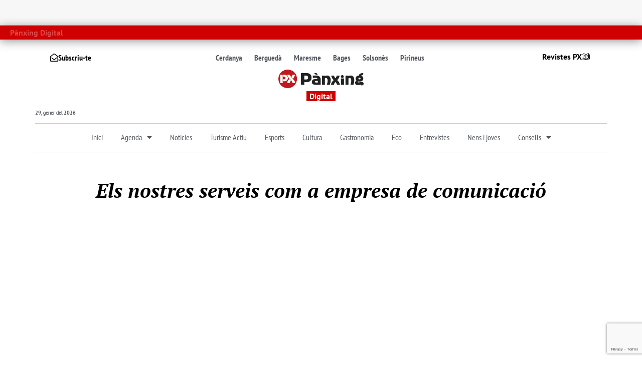

--- FILE ---
content_type: text/html; charset=UTF-8
request_url: https://www.panxing.net/els-nostres-serveis-com-a-empresa-de-comunicacio/
body_size: 59095
content:
<!doctype html>
<html lang="ca" prefix="og: https://ogp.me/ns#">
<head><meta charset="UTF-8"><script>if(navigator.userAgent.match(/MSIE|Internet Explorer/i)||navigator.userAgent.match(/Trident\/7\..*?rv:11/i)){var href=document.location.href;if(!href.match(/[?&]nowprocket/)){if(href.indexOf("?")==-1){if(href.indexOf("#")==-1){document.location.href=href+"?nowprocket=1"}else{document.location.href=href.replace("#","?nowprocket=1#")}}else{if(href.indexOf("#")==-1){document.location.href=href+"&nowprocket=1"}else{document.location.href=href.replace("#","&nowprocket=1#")}}}}</script><script>(()=>{class RocketLazyLoadScripts{constructor(){this.v="2.0.4",this.userEvents=["keydown","keyup","mousedown","mouseup","mousemove","mouseover","mouseout","touchmove","touchstart","touchend","touchcancel","wheel","click","dblclick","input"],this.attributeEvents=["onblur","onclick","oncontextmenu","ondblclick","onfocus","onmousedown","onmouseenter","onmouseleave","onmousemove","onmouseout","onmouseover","onmouseup","onmousewheel","onscroll","onsubmit"]}async t(){this.i(),this.o(),/iP(ad|hone)/.test(navigator.userAgent)&&this.h(),this.u(),this.l(this),this.m(),this.k(this),this.p(this),this._(),await Promise.all([this.R(),this.L()]),this.lastBreath=Date.now(),this.S(this),this.P(),this.D(),this.O(),this.M(),await this.C(this.delayedScripts.normal),await this.C(this.delayedScripts.defer),await this.C(this.delayedScripts.async),await this.T(),await this.F(),await this.j(),await this.A(),window.dispatchEvent(new Event("rocket-allScriptsLoaded")),this.everythingLoaded=!0,this.lastTouchEnd&&await new Promise(t=>setTimeout(t,500-Date.now()+this.lastTouchEnd)),this.I(),this.H(),this.U(),this.W()}i(){this.CSPIssue=sessionStorage.getItem("rocketCSPIssue"),document.addEventListener("securitypolicyviolation",t=>{this.CSPIssue||"script-src-elem"!==t.violatedDirective||"data"!==t.blockedURI||(this.CSPIssue=!0,sessionStorage.setItem("rocketCSPIssue",!0))},{isRocket:!0})}o(){window.addEventListener("pageshow",t=>{this.persisted=t.persisted,this.realWindowLoadedFired=!0},{isRocket:!0}),window.addEventListener("pagehide",()=>{this.onFirstUserAction=null},{isRocket:!0})}h(){let t;function e(e){t=e}window.addEventListener("touchstart",e,{isRocket:!0}),window.addEventListener("touchend",function i(o){o.changedTouches[0]&&t.changedTouches[0]&&Math.abs(o.changedTouches[0].pageX-t.changedTouches[0].pageX)<10&&Math.abs(o.changedTouches[0].pageY-t.changedTouches[0].pageY)<10&&o.timeStamp-t.timeStamp<200&&(window.removeEventListener("touchstart",e,{isRocket:!0}),window.removeEventListener("touchend",i,{isRocket:!0}),"INPUT"===o.target.tagName&&"text"===o.target.type||(o.target.dispatchEvent(new TouchEvent("touchend",{target:o.target,bubbles:!0})),o.target.dispatchEvent(new MouseEvent("mouseover",{target:o.target,bubbles:!0})),o.target.dispatchEvent(new PointerEvent("click",{target:o.target,bubbles:!0,cancelable:!0,detail:1,clientX:o.changedTouches[0].clientX,clientY:o.changedTouches[0].clientY})),event.preventDefault()))},{isRocket:!0})}q(t){this.userActionTriggered||("mousemove"!==t.type||this.firstMousemoveIgnored?"keyup"===t.type||"mouseover"===t.type||"mouseout"===t.type||(this.userActionTriggered=!0,this.onFirstUserAction&&this.onFirstUserAction()):this.firstMousemoveIgnored=!0),"click"===t.type&&t.preventDefault(),t.stopPropagation(),t.stopImmediatePropagation(),"touchstart"===this.lastEvent&&"touchend"===t.type&&(this.lastTouchEnd=Date.now()),"click"===t.type&&(this.lastTouchEnd=0),this.lastEvent=t.type,t.composedPath&&t.composedPath()[0].getRootNode()instanceof ShadowRoot&&(t.rocketTarget=t.composedPath()[0]),this.savedUserEvents.push(t)}u(){this.savedUserEvents=[],this.userEventHandler=this.q.bind(this),this.userEvents.forEach(t=>window.addEventListener(t,this.userEventHandler,{passive:!1,isRocket:!0})),document.addEventListener("visibilitychange",this.userEventHandler,{isRocket:!0})}U(){this.userEvents.forEach(t=>window.removeEventListener(t,this.userEventHandler,{passive:!1,isRocket:!0})),document.removeEventListener("visibilitychange",this.userEventHandler,{isRocket:!0}),this.savedUserEvents.forEach(t=>{(t.rocketTarget||t.target).dispatchEvent(new window[t.constructor.name](t.type,t))})}m(){const t="return false",e=Array.from(this.attributeEvents,t=>"data-rocket-"+t),i="["+this.attributeEvents.join("],[")+"]",o="[data-rocket-"+this.attributeEvents.join("],[data-rocket-")+"]",s=(e,i,o)=>{o&&o!==t&&(e.setAttribute("data-rocket-"+i,o),e["rocket"+i]=new Function("event",o),e.setAttribute(i,t))};new MutationObserver(t=>{for(const n of t)"attributes"===n.type&&(n.attributeName.startsWith("data-rocket-")||this.everythingLoaded?n.attributeName.startsWith("data-rocket-")&&this.everythingLoaded&&this.N(n.target,n.attributeName.substring(12)):s(n.target,n.attributeName,n.target.getAttribute(n.attributeName))),"childList"===n.type&&n.addedNodes.forEach(t=>{if(t.nodeType===Node.ELEMENT_NODE)if(this.everythingLoaded)for(const i of[t,...t.querySelectorAll(o)])for(const t of i.getAttributeNames())e.includes(t)&&this.N(i,t.substring(12));else for(const e of[t,...t.querySelectorAll(i)])for(const t of e.getAttributeNames())this.attributeEvents.includes(t)&&s(e,t,e.getAttribute(t))})}).observe(document,{subtree:!0,childList:!0,attributeFilter:[...this.attributeEvents,...e]})}I(){this.attributeEvents.forEach(t=>{document.querySelectorAll("[data-rocket-"+t+"]").forEach(e=>{this.N(e,t)})})}N(t,e){const i=t.getAttribute("data-rocket-"+e);i&&(t.setAttribute(e,i),t.removeAttribute("data-rocket-"+e))}k(t){Object.defineProperty(HTMLElement.prototype,"onclick",{get(){return this.rocketonclick||null},set(e){this.rocketonclick=e,this.setAttribute(t.everythingLoaded?"onclick":"data-rocket-onclick","this.rocketonclick(event)")}})}S(t){function e(e,i){let o=e[i];e[i]=null,Object.defineProperty(e,i,{get:()=>o,set(s){t.everythingLoaded?o=s:e["rocket"+i]=o=s}})}e(document,"onreadystatechange"),e(window,"onload"),e(window,"onpageshow");try{Object.defineProperty(document,"readyState",{get:()=>t.rocketReadyState,set(e){t.rocketReadyState=e},configurable:!0}),document.readyState="loading"}catch(t){console.log("WPRocket DJE readyState conflict, bypassing")}}l(t){this.originalAddEventListener=EventTarget.prototype.addEventListener,this.originalRemoveEventListener=EventTarget.prototype.removeEventListener,this.savedEventListeners=[],EventTarget.prototype.addEventListener=function(e,i,o){o&&o.isRocket||!t.B(e,this)&&!t.userEvents.includes(e)||t.B(e,this)&&!t.userActionTriggered||e.startsWith("rocket-")||t.everythingLoaded?t.originalAddEventListener.call(this,e,i,o):(t.savedEventListeners.push({target:this,remove:!1,type:e,func:i,options:o}),"mouseenter"!==e&&"mouseleave"!==e||t.originalAddEventListener.call(this,e,t.savedUserEvents.push,o))},EventTarget.prototype.removeEventListener=function(e,i,o){o&&o.isRocket||!t.B(e,this)&&!t.userEvents.includes(e)||t.B(e,this)&&!t.userActionTriggered||e.startsWith("rocket-")||t.everythingLoaded?t.originalRemoveEventListener.call(this,e,i,o):t.savedEventListeners.push({target:this,remove:!0,type:e,func:i,options:o})}}J(t,e){this.savedEventListeners=this.savedEventListeners.filter(i=>{let o=i.type,s=i.target||window;return e!==o||t!==s||(this.B(o,s)&&(i.type="rocket-"+o),this.$(i),!1)})}H(){EventTarget.prototype.addEventListener=this.originalAddEventListener,EventTarget.prototype.removeEventListener=this.originalRemoveEventListener,this.savedEventListeners.forEach(t=>this.$(t))}$(t){t.remove?this.originalRemoveEventListener.call(t.target,t.type,t.func,t.options):this.originalAddEventListener.call(t.target,t.type,t.func,t.options)}p(t){let e;function i(e){return t.everythingLoaded?e:e.split(" ").map(t=>"load"===t||t.startsWith("load.")?"rocket-jquery-load":t).join(" ")}function o(o){function s(e){const s=o.fn[e];o.fn[e]=o.fn.init.prototype[e]=function(){return this[0]===window&&t.userActionTriggered&&("string"==typeof arguments[0]||arguments[0]instanceof String?arguments[0]=i(arguments[0]):"object"==typeof arguments[0]&&Object.keys(arguments[0]).forEach(t=>{const e=arguments[0][t];delete arguments[0][t],arguments[0][i(t)]=e})),s.apply(this,arguments),this}}if(o&&o.fn&&!t.allJQueries.includes(o)){const e={DOMContentLoaded:[],"rocket-DOMContentLoaded":[]};for(const t in e)document.addEventListener(t,()=>{e[t].forEach(t=>t())},{isRocket:!0});o.fn.ready=o.fn.init.prototype.ready=function(i){function s(){parseInt(o.fn.jquery)>2?setTimeout(()=>i.bind(document)(o)):i.bind(document)(o)}return"function"==typeof i&&(t.realDomReadyFired?!t.userActionTriggered||t.fauxDomReadyFired?s():e["rocket-DOMContentLoaded"].push(s):e.DOMContentLoaded.push(s)),o([])},s("on"),s("one"),s("off"),t.allJQueries.push(o)}e=o}t.allJQueries=[],o(window.jQuery),Object.defineProperty(window,"jQuery",{get:()=>e,set(t){o(t)}})}P(){const t=new Map;document.write=document.writeln=function(e){const i=document.currentScript,o=document.createRange(),s=i.parentElement;let n=t.get(i);void 0===n&&(n=i.nextSibling,t.set(i,n));const c=document.createDocumentFragment();o.setStart(c,0),c.appendChild(o.createContextualFragment(e)),s.insertBefore(c,n)}}async R(){return new Promise(t=>{this.userActionTriggered?t():this.onFirstUserAction=t})}async L(){return new Promise(t=>{document.addEventListener("DOMContentLoaded",()=>{this.realDomReadyFired=!0,t()},{isRocket:!0})})}async j(){return this.realWindowLoadedFired?Promise.resolve():new Promise(t=>{window.addEventListener("load",t,{isRocket:!0})})}M(){this.pendingScripts=[];this.scriptsMutationObserver=new MutationObserver(t=>{for(const e of t)e.addedNodes.forEach(t=>{"SCRIPT"!==t.tagName||t.noModule||t.isWPRocket||this.pendingScripts.push({script:t,promise:new Promise(e=>{const i=()=>{const i=this.pendingScripts.findIndex(e=>e.script===t);i>=0&&this.pendingScripts.splice(i,1),e()};t.addEventListener("load",i,{isRocket:!0}),t.addEventListener("error",i,{isRocket:!0}),setTimeout(i,1e3)})})})}),this.scriptsMutationObserver.observe(document,{childList:!0,subtree:!0})}async F(){await this.X(),this.pendingScripts.length?(await this.pendingScripts[0].promise,await this.F()):this.scriptsMutationObserver.disconnect()}D(){this.delayedScripts={normal:[],async:[],defer:[]},document.querySelectorAll("script[type$=rocketlazyloadscript]").forEach(t=>{t.hasAttribute("data-rocket-src")?t.hasAttribute("async")&&!1!==t.async?this.delayedScripts.async.push(t):t.hasAttribute("defer")&&!1!==t.defer||"module"===t.getAttribute("data-rocket-type")?this.delayedScripts.defer.push(t):this.delayedScripts.normal.push(t):this.delayedScripts.normal.push(t)})}async _(){await this.L();let t=[];document.querySelectorAll("script[type$=rocketlazyloadscript][data-rocket-src]").forEach(e=>{let i=e.getAttribute("data-rocket-src");if(i&&!i.startsWith("data:")){i.startsWith("//")&&(i=location.protocol+i);try{const o=new URL(i).origin;o!==location.origin&&t.push({src:o,crossOrigin:e.crossOrigin||"module"===e.getAttribute("data-rocket-type")})}catch(t){}}}),t=[...new Map(t.map(t=>[JSON.stringify(t),t])).values()],this.Y(t,"preconnect")}async G(t){if(await this.K(),!0!==t.noModule||!("noModule"in HTMLScriptElement.prototype))return new Promise(e=>{let i;function o(){(i||t).setAttribute("data-rocket-status","executed"),e()}try{if(navigator.userAgent.includes("Firefox/")||""===navigator.vendor||this.CSPIssue)i=document.createElement("script"),[...t.attributes].forEach(t=>{let e=t.nodeName;"type"!==e&&("data-rocket-type"===e&&(e="type"),"data-rocket-src"===e&&(e="src"),i.setAttribute(e,t.nodeValue))}),t.text&&(i.text=t.text),t.nonce&&(i.nonce=t.nonce),i.hasAttribute("src")?(i.addEventListener("load",o,{isRocket:!0}),i.addEventListener("error",()=>{i.setAttribute("data-rocket-status","failed-network"),e()},{isRocket:!0}),setTimeout(()=>{i.isConnected||e()},1)):(i.text=t.text,o()),i.isWPRocket=!0,t.parentNode.replaceChild(i,t);else{const i=t.getAttribute("data-rocket-type"),s=t.getAttribute("data-rocket-src");i?(t.type=i,t.removeAttribute("data-rocket-type")):t.removeAttribute("type"),t.addEventListener("load",o,{isRocket:!0}),t.addEventListener("error",i=>{this.CSPIssue&&i.target.src.startsWith("data:")?(console.log("WPRocket: CSP fallback activated"),t.removeAttribute("src"),this.G(t).then(e)):(t.setAttribute("data-rocket-status","failed-network"),e())},{isRocket:!0}),s?(t.fetchPriority="high",t.removeAttribute("data-rocket-src"),t.src=s):t.src="data:text/javascript;base64,"+window.btoa(unescape(encodeURIComponent(t.text)))}}catch(i){t.setAttribute("data-rocket-status","failed-transform"),e()}});t.setAttribute("data-rocket-status","skipped")}async C(t){const e=t.shift();return e?(e.isConnected&&await this.G(e),this.C(t)):Promise.resolve()}O(){this.Y([...this.delayedScripts.normal,...this.delayedScripts.defer,...this.delayedScripts.async],"preload")}Y(t,e){this.trash=this.trash||[];let i=!0;var o=document.createDocumentFragment();t.forEach(t=>{const s=t.getAttribute&&t.getAttribute("data-rocket-src")||t.src;if(s&&!s.startsWith("data:")){const n=document.createElement("link");n.href=s,n.rel=e,"preconnect"!==e&&(n.as="script",n.fetchPriority=i?"high":"low"),t.getAttribute&&"module"===t.getAttribute("data-rocket-type")&&(n.crossOrigin=!0),t.crossOrigin&&(n.crossOrigin=t.crossOrigin),t.integrity&&(n.integrity=t.integrity),t.nonce&&(n.nonce=t.nonce),o.appendChild(n),this.trash.push(n),i=!1}}),document.head.appendChild(o)}W(){this.trash.forEach(t=>t.remove())}async T(){try{document.readyState="interactive"}catch(t){}this.fauxDomReadyFired=!0;try{await this.K(),this.J(document,"readystatechange"),document.dispatchEvent(new Event("rocket-readystatechange")),await this.K(),document.rocketonreadystatechange&&document.rocketonreadystatechange(),await this.K(),this.J(document,"DOMContentLoaded"),document.dispatchEvent(new Event("rocket-DOMContentLoaded")),await this.K(),this.J(window,"DOMContentLoaded"),window.dispatchEvent(new Event("rocket-DOMContentLoaded"))}catch(t){console.error(t)}}async A(){try{document.readyState="complete"}catch(t){}try{await this.K(),this.J(document,"readystatechange"),document.dispatchEvent(new Event("rocket-readystatechange")),await this.K(),document.rocketonreadystatechange&&document.rocketonreadystatechange(),await this.K(),this.J(window,"load"),window.dispatchEvent(new Event("rocket-load")),await this.K(),window.rocketonload&&window.rocketonload(),await this.K(),this.allJQueries.forEach(t=>t(window).trigger("rocket-jquery-load")),await this.K(),this.J(window,"pageshow");const t=new Event("rocket-pageshow");t.persisted=this.persisted,window.dispatchEvent(t),await this.K(),window.rocketonpageshow&&window.rocketonpageshow({persisted:this.persisted})}catch(t){console.error(t)}}async K(){Date.now()-this.lastBreath>45&&(await this.X(),this.lastBreath=Date.now())}async X(){return document.hidden?new Promise(t=>setTimeout(t)):new Promise(t=>requestAnimationFrame(t))}B(t,e){return e===document&&"readystatechange"===t||(e===document&&"DOMContentLoaded"===t||(e===window&&"DOMContentLoaded"===t||(e===window&&"load"===t||e===window&&"pageshow"===t)))}static run(){(new RocketLazyLoadScripts).t()}}RocketLazyLoadScripts.run()})();</script>
	
	<meta name="viewport" content="width=device-width, initial-scale=1">
	<link rel="profile" href="https://gmpg.org/xfn/11">
	<!-- Google tag (gtag.js) consent mode dataLayer added by Site Kit -->
<script id="google_gtagjs-js-consent-mode-data-layer">
window.dataLayer = window.dataLayer || [];function gtag(){dataLayer.push(arguments);}
gtag('consent', 'default', {"ad_personalization":"denied","ad_storage":"denied","ad_user_data":"denied","analytics_storage":"denied","functionality_storage":"denied","security_storage":"denied","personalization_storage":"denied","region":["AT","BE","BG","CH","CY","CZ","DE","DK","EE","ES","FI","FR","GB","GR","HR","HU","IE","IS","IT","LI","LT","LU","LV","MT","NL","NO","PL","PT","RO","SE","SI","SK"],"wait_for_update":500});
window._googlesitekitConsentCategoryMap = {"statistics":["analytics_storage"],"marketing":["ad_storage","ad_user_data","ad_personalization"],"functional":["functionality_storage","security_storage"],"preferences":["personalization_storage"]};
window._googlesitekitConsents = {"ad_personalization":"denied","ad_storage":"denied","ad_user_data":"denied","analytics_storage":"denied","functionality_storage":"denied","security_storage":"denied","personalization_storage":"denied","region":["AT","BE","BG","CH","CY","CZ","DE","DK","EE","ES","FI","FR","GB","GR","HR","HU","IE","IS","IT","LI","LT","LU","LV","MT","NL","NO","PL","PT","RO","SE","SI","SK"],"wait_for_update":500};
</script>
<!-- End Google tag (gtag.js) consent mode dataLayer added by Site Kit -->

<!-- Search Engine Optimization by Rank Math - https://rankmath.com/ -->
<title>Els nostres serveis com a empresa de comunicació - Pànxing</title>
<link data-rocket-prefetch href="https://www.gstatic.com" rel="dns-prefetch">
<link data-rocket-prefetch href="https://www.googletagmanager.com" rel="dns-prefetch">
<link data-rocket-prefetch href="https://v.calameo.com" rel="dns-prefetch">
<link data-rocket-prefetch href="https://www.google.com" rel="dns-prefetch">
<style id="wpr-usedcss">img:is([sizes=auto i],[sizes^="auto," i]){contain-intrinsic-size:3000px 1500px}:root{--blue:#007bff;--indigo:#6610f2;--purple:#6f42c1;--pink:#e83e8c;--red:#dc3545;--orange:#fd7e14;--yellow:#ffc107;--green:#28a745;--teal:#20c997;--cyan:#17a2b8;--white:#fff;--gray:#6c757d;--gray-dark:#343a40;--primary:#007bff;--secondary:#6c757d;--success:#28a745;--info:#17a2b8;--warning:#ffc107;--danger:#dc3545;--light:#f8f9fa;--dark:#343a40;--breakpoint-xs:0;--breakpoint-sm:576px;--breakpoint-md:768px;--breakpoint-lg:992px;--breakpoint-xl:1200px;--font-family-sans-serif:-apple-system,BlinkMacSystemFont,"Segoe UI",Roboto,"Helvetica Neue",Arial,"Noto Sans",sans-serif,"Apple Color Emoji","Segoe UI Emoji","Segoe UI Symbol","Noto Color Emoji";--font-family-monospace:SFMono-Regular,Menlo,Monaco,Consolas,"Liberation Mono","Courier New",monospace}*,::after,::before{box-sizing:border-box}html{font-family:sans-serif;line-height:1.15;-webkit-text-size-adjust:100%;-webkit-tap-highlight-color:transparent}main,nav,section{display:block}body{margin:0;font-family:-apple-system,BlinkMacSystemFont,"Segoe UI",Roboto,"Helvetica Neue",Arial,"Noto Sans",sans-serif,"Apple Color Emoji","Segoe UI Emoji","Segoe UI Symbol","Noto Color Emoji";font-size:1rem;font-weight:400;line-height:1.5;color:#212529;text-align:left;background-color:#fff}[tabindex="-1"]:focus:not(:focus-visible){outline:0!important}h1,h2,h3{margin-top:0;margin-bottom:.5rem}p{margin-top:0;margin-bottom:1rem}abbr[data-original-title],abbr[title]{text-decoration:underline;-webkit-text-decoration:underline dotted;text-decoration:underline dotted;cursor:help;border-bottom:0;-webkit-text-decoration-skip-ink:none;text-decoration-skip-ink:none}address{margin-bottom:1rem;font-style:normal;line-height:inherit}dl,ul{margin-top:0;margin-bottom:1rem}ul ul{margin-bottom:0}dt{font-weight:700}sub{position:relative;font-size:75%;line-height:0;vertical-align:baseline}a{color:#007bff;text-decoration:none;background-color:transparent}a:hover{color:#0056b3;text-decoration:underline}a:not([href]):not([class]){color:inherit;text-decoration:none}a:not([href]):not([class]):hover{color:inherit;text-decoration:none}code{font-family:SFMono-Regular,Menlo,Monaco,Consolas,"Liberation Mono","Courier New",monospace;font-size:1em}img{vertical-align:middle;border-style:none}svg{overflow:hidden;vertical-align:middle}table{border-collapse:collapse}caption{padding-top:.75rem;padding-bottom:.75rem;color:#6c757d;text-align:left;caption-side:bottom}th{text-align:inherit;text-align:-webkit-match-parent}label{display:inline-block;margin-bottom:.5rem}button{border-radius:0}button:focus{outline:dotted 1px;outline:-webkit-focus-ring-color auto 5px}button,input,optgroup,select,textarea{margin:0;font-family:inherit;font-size:inherit;line-height:inherit}[role=button]{cursor:pointer}select{word-wrap:normal}[type=button],[type=submit],button{-webkit-appearance:button}[type=button]::-moz-focus-inner,[type=submit]::-moz-focus-inner,button::-moz-focus-inner{padding:0;border-style:none}input[type=checkbox],input[type=radio]{box-sizing:border-box;padding:0}fieldset{min-width:0;padding:0;margin:0;border:0}legend{display:block;width:100%;max-width:100%;padding:0;margin-bottom:.5rem;font-size:1.5rem;line-height:inherit;color:inherit;white-space:normal}[type=search]{outline-offset:-2px;-webkit-appearance:none}::-webkit-file-upload-button{font:inherit;-webkit-appearance:button}output{display:inline-block}summary{display:list-item;cursor:pointer}template{display:none}[hidden]{display:none!important}h1,h2,h3{margin-bottom:.5rem;font-weight:500;line-height:1.2}hr{margin-top:1rem;margin-bottom:1rem;border:0;border-top:1px solid rgba(0,0,0,.1)}code{font-size:87.5%;color:#e83e8c;word-wrap:break-word}a>code{color:inherit}.container{width:100%;padding-right:15px;padding-left:15px;margin-right:auto;margin-left:auto}@media (min-width:576px){.container{max-width:540px}}@media (min-width:768px){.container{max-width:720px}}@media (min-width:992px){.container{max-width:960px}}@media (min-width:1200px){.container{max-width:1140px}}.table{width:100%;margin-bottom:1rem;color:#212529}.table td,.table th{padding:.75rem;vertical-align:top;border-top:1px solid #dee2e6}.table tbody+tbody{border-top:2px solid #dee2e6}.btn{display:inline-block;font-weight:400;color:#212529;text-align:center;vertical-align:middle;-webkit-user-select:none;-moz-user-select:none;-ms-user-select:none;user-select:none;background-color:transparent;border:1px solid transparent;padding:.375rem .75rem;font-size:1rem;line-height:1.5;border-radius:.25rem;transition:color .15s ease-in-out,background-color .15s ease-in-out,border-color .15s ease-in-out,box-shadow .15s ease-in-out}@media (prefers-reduced-motion:reduce){.btn{transition:none}}.btn:hover{color:#212529;text-decoration:none}.btn.focus,.btn:focus{outline:0;box-shadow:0 0 0 .2rem rgba(0,123,255,.25)}.btn.disabled,.btn:disabled{opacity:.65}.btn:not(:disabled):not(.disabled){cursor:pointer}a.btn.disabled,fieldset:disabled a.btn{pointer-events:none}.fade{transition:opacity .15s linear}@media (prefers-reduced-motion:reduce){.fade{transition:none}}.fade:not(.show){opacity:0}.collapse:not(.show){display:none}.collapsing{position:relative;height:0;overflow:hidden;transition:height .35s ease}.dropdown,.dropleft,.dropright,.dropup{position:relative}.dropdown-toggle{white-space:nowrap}.dropdown-toggle::after{display:inline-block;margin-left:.255em;vertical-align:.255em;content:"";border-top:.3em solid;border-right:.3em solid transparent;border-bottom:0;border-left:.3em solid transparent}.dropdown-toggle:empty::after{margin-left:0}.dropdown-menu{position:absolute;top:100%;left:0;z-index:1000;display:none;float:left;min-width:10rem;padding:.5rem 0;margin:.125rem 0 0;font-size:1rem;color:#212529;text-align:left;list-style:none;background-color:#fff;background-clip:padding-box;border:1px solid rgba(0,0,0,.15);border-radius:.25rem}.dropdown-menu-right{right:0;left:auto}.dropup .dropdown-menu{top:auto;bottom:100%;margin-top:0;margin-bottom:.125rem}.dropup .dropdown-toggle::after{display:inline-block;margin-left:.255em;vertical-align:.255em;content:"";border-top:0;border-right:.3em solid transparent;border-bottom:.3em solid;border-left:.3em solid transparent}.dropup .dropdown-toggle:empty::after{margin-left:0}.dropright .dropdown-menu{top:0;right:auto;left:100%;margin-top:0;margin-left:.125rem}.dropright .dropdown-toggle::after{display:inline-block;margin-left:.255em;vertical-align:.255em;content:"";border-top:.3em solid transparent;border-right:0;border-bottom:.3em solid transparent;border-left:.3em solid}.dropright .dropdown-toggle:empty::after{margin-left:0}.dropright .dropdown-toggle::after{vertical-align:0}.dropleft .dropdown-menu{top:0;right:100%;left:auto;margin-top:0;margin-right:.125rem}.dropleft .dropdown-toggle::after{display:inline-block;margin-left:.255em;vertical-align:.255em;content:""}.dropleft .dropdown-toggle::after{display:none}.dropleft .dropdown-toggle::before{display:inline-block;margin-right:.255em;vertical-align:.255em;content:"";border-top:.3em solid transparent;border-right:.3em solid;border-bottom:.3em solid transparent}.dropleft .dropdown-toggle:empty::after{margin-left:0}.dropleft .dropdown-toggle::before{vertical-align:0}.dropdown-menu[x-placement^=bottom],.dropdown-menu[x-placement^=left],.dropdown-menu[x-placement^=right],.dropdown-menu[x-placement^=top]{right:auto;bottom:auto}.dropdown-item{display:block;width:100%;padding:.25rem 1.5rem;clear:both;font-weight:400;color:#212529;text-align:inherit;white-space:nowrap;background-color:transparent;border:0}.dropdown-item:focus,.dropdown-item:hover{color:#16181b;text-decoration:none;background-color:#f8f9fa}.dropdown-item.active,.dropdown-item:active{color:#fff;text-decoration:none;background-color:#007bff}.dropdown-item.disabled,.dropdown-item:disabled{color:#6c757d;pointer-events:none;background-color:transparent}.dropdown-menu.show{display:block}.nav-link{display:block;padding:.5rem 1rem}.nav-link:focus,.nav-link:hover{text-decoration:none}.nav-link.disabled{color:#6c757d;pointer-events:none;cursor:default}.navbar{position:relative;display:-ms-flexbox;display:flex;-ms-flex-wrap:wrap;flex-wrap:wrap;-ms-flex-align:center;align-items:center;-ms-flex-pack:justify;justify-content:space-between;padding:.5rem 1rem}.navbar .container{display:-ms-flexbox;display:flex;-ms-flex-wrap:wrap;flex-wrap:wrap;-ms-flex-align:center;align-items:center;-ms-flex-pack:justify;justify-content:space-between}.navbar-nav{display:-ms-flexbox;display:flex;-ms-flex-direction:column;flex-direction:column;padding-left:0;margin-bottom:0;list-style:none}.navbar-nav .nav-link{padding-right:0;padding-left:0}.navbar-nav .dropdown-menu{position:static;float:none}.alert{position:relative;padding:.75rem 1.25rem;margin-bottom:1rem;border:1px solid transparent;border-radius:.25rem}.progress{display:-ms-flexbox;display:flex;height:1rem;overflow:hidden;line-height:0;font-size:.75rem;background-color:#e9ecef;border-radius:.25rem}.list-group{display:-ms-flexbox;display:flex;-ms-flex-direction:column;flex-direction:column;padding-left:0;margin-bottom:0;border-radius:.25rem}.list-group-item{position:relative;display:block;padding:.75rem 1.25rem;background-color:#fff;border:1px solid rgba(0,0,0,.125)}.list-group-item:first-child{border-top-left-radius:inherit;border-top-right-radius:inherit}.list-group-item:last-child{border-bottom-right-radius:inherit;border-bottom-left-radius:inherit}.list-group-item.disabled,.list-group-item:disabled{color:#6c757d;pointer-events:none;background-color:#fff}.list-group-item.active{z-index:2;color:#fff;background-color:#007bff;border-color:#007bff}.list-group-item+.list-group-item{border-top-width:0}.list-group-item+.list-group-item.active{margin-top:-1px;border-top-width:1px}.close{float:right;font-size:1.5rem;font-weight:700;line-height:1;color:#000;text-shadow:0 1px 0 #fff;opacity:.5}.close:hover{color:#000;text-decoration:none}.close:not(:disabled):not(.disabled):focus,.close:not(:disabled):not(.disabled):hover{opacity:.75}button.close{padding:0;background-color:transparent;border:0}a.close.disabled{pointer-events:none}.toast{-ms-flex-preferred-size:350px;flex-basis:350px;max-width:350px;font-size:.875rem;background-color:rgba(255,255,255,.85);background-clip:padding-box;border:1px solid rgba(0,0,0,.1);box-shadow:0 .25rem .75rem rgba(0,0,0,.1);opacity:0;border-radius:.25rem}.toast:not(:last-child){margin-bottom:.75rem}.toast.showing{opacity:1}.toast.show{display:block;opacity:1}.toast.hide{display:none}.modal-open{overflow:hidden}.modal-open .modal{overflow-x:hidden;overflow-y:auto}.modal{position:fixed;top:0;left:0;z-index:1050;display:none;width:100%;height:100%;overflow:hidden;outline:0}.modal-dialog{position:relative;width:auto;margin:.5rem;pointer-events:none}.modal.fade .modal-dialog{transition:-webkit-transform .3s ease-out;transition:transform .3s ease-out;transition:transform .3s ease-out,-webkit-transform .3s ease-out;-webkit-transform:translate(0,-50px);transform:translate(0,-50px)}@media (prefers-reduced-motion:reduce){.collapsing{transition:none}.modal.fade .modal-dialog{transition:none}}.modal.show .modal-dialog{-webkit-transform:none;transform:none}.modal.modal-static .modal-dialog{-webkit-transform:scale(1.02);transform:scale(1.02)}.modal-dialog-scrollable{display:-ms-flexbox;display:flex;max-height:calc(100% - 1rem)}.modal-dialog-scrollable .modal-body{overflow-y:auto}.modal-backdrop{position:fixed;top:0;left:0;z-index:1040;width:100vw;height:100vh;background-color:#000}.modal-backdrop.fade{opacity:0}.modal-backdrop.show{opacity:.5}.modal-body{position:relative;-ms-flex:1 1 auto;flex:1 1 auto;padding:1rem}.modal-scrollbar-measure{position:absolute;top:-9999px;width:50px;height:50px;overflow:scroll}@media (min-width:576px){.modal-dialog{max-width:500px;margin:1.75rem auto}.modal-dialog-scrollable{max-height:calc(100% - 3.5rem)}}.tooltip{position:absolute;z-index:1070;display:block;margin:0;font-family:-apple-system,BlinkMacSystemFont,"Segoe UI",Roboto,"Helvetica Neue",Arial,"Noto Sans",sans-serif,"Apple Color Emoji","Segoe UI Emoji","Segoe UI Symbol","Noto Color Emoji";font-style:normal;font-weight:400;line-height:1.5;text-align:left;text-align:start;text-decoration:none;text-shadow:none;text-transform:none;letter-spacing:normal;word-break:normal;word-spacing:normal;white-space:normal;line-break:auto;font-size:.875rem;word-wrap:break-word;opacity:0}.tooltip.show{opacity:.9}.tooltip .arrow{position:absolute;display:block;width:.8rem;height:.4rem}.tooltip .arrow::before{position:absolute;content:"";border-color:transparent;border-style:solid}.tooltip-inner{max-width:200px;padding:.25rem .5rem;color:#fff;text-align:center;background-color:#000;border-radius:.25rem}.popover{position:absolute;top:0;left:0;z-index:1060;display:block;max-width:276px;font-family:-apple-system,BlinkMacSystemFont,"Segoe UI",Roboto,"Helvetica Neue",Arial,"Noto Sans",sans-serif,"Apple Color Emoji","Segoe UI Emoji","Segoe UI Symbol","Noto Color Emoji";font-style:normal;font-weight:400;line-height:1.5;text-align:left;text-align:start;text-decoration:none;text-shadow:none;text-transform:none;letter-spacing:normal;word-break:normal;word-spacing:normal;white-space:normal;line-break:auto;font-size:.875rem;word-wrap:break-word;background-color:#fff;background-clip:padding-box;border:1px solid rgba(0,0,0,.2);border-radius:.3rem}.popover .arrow{position:absolute;display:block;width:1rem;height:.5rem;margin:0 .3rem}.popover .arrow::after,.popover .arrow::before{position:absolute;display:block;content:"";border-color:transparent;border-style:solid}.popover-header{padding:.5rem .75rem;margin-bottom:0;font-size:1rem;background-color:#f7f7f7;border-bottom:1px solid #ebebeb;border-top-left-radius:calc(.3rem - 1px);border-top-right-radius:calc(.3rem - 1px)}.popover-header:empty{display:none}.popover-body{padding:.5rem .75rem;color:#212529}.carousel{position:relative}.carousel.pointer-event{-ms-touch-action:pan-y;touch-action:pan-y}.carousel-item{position:relative;display:none;float:left;width:100%;margin-right:-100%;-webkit-backface-visibility:hidden;backface-visibility:hidden;transition:-webkit-transform .6s ease-in-out;transition:transform .6s ease-in-out;transition:transform .6s ease-in-out,-webkit-transform .6s ease-in-out}.carousel-item-next,.carousel-item-prev,.carousel-item.active{display:block}.active.carousel-item-right,.carousel-item-next:not(.carousel-item-left){-webkit-transform:translateX(100%);transform:translateX(100%)}.active.carousel-item-left,.carousel-item-prev:not(.carousel-item-right){-webkit-transform:translateX(-100%);transform:translateX(-100%)}.carousel-indicators{position:absolute;right:0;bottom:0;left:0;z-index:15;display:-ms-flexbox;display:flex;-ms-flex-pack:center;justify-content:center;padding-left:0;margin-right:15%;margin-left:15%;list-style:none}.carousel-indicators li{box-sizing:content-box;-ms-flex:0 1 auto;flex:0 1 auto;width:30px;height:3px;margin-right:3px;margin-left:3px;text-indent:-999px;cursor:pointer;background-color:#fff;background-clip:padding-box;border-top:10px solid transparent;border-bottom:10px solid transparent;opacity:.5;transition:opacity .6s ease}@media (prefers-reduced-motion:reduce){.carousel-item{transition:none}.carousel-indicators li{transition:none}}.carousel-indicators .active{opacity:1}.border{border:1px solid #dee2e6!important}.position-static{position:static!important}@supports ((position:-webkit-sticky) or (position:sticky)){.sticky-top{position:-webkit-sticky;position:sticky;top:0;z-index:1020}}.visible{visibility:visible!important}@media print{*,::after,::before{text-shadow:none!important;box-shadow:none!important}a:not(.btn){text-decoration:underline}abbr[title]::after{content:" (" attr(title) ")"}img,tr{page-break-inside:avoid}h2,h3,p{orphans:3;widows:3}h2,h3{page-break-after:avoid}@page{size:a3}body{min-width:992px!important}.container{min-width:992px!important}.navbar{display:none}.table{border-collapse:collapse!important}.table td,.table th{background-color:#fff!important}}img.emoji{display:inline!important;border:none!important;box-shadow:none!important;height:1em!important;width:1em!important;margin:0 .07em!important;vertical-align:-.1em!important;background:0 0!important;padding:0!important}.mejs-container{background:#000;font-family:Helvetica,Arial,serif;position:relative;text-align:left;text-indent:0;vertical-align:top}.mejs-container,.mejs-container *{box-sizing:border-box}.mejs-container:focus{outline:0}.mejs-button{font-size:10px;height:40px;line-height:10px;margin:0;width:32px}.mejs-button>button{background:url(https://www.panxing.net/wp-includes/js/mediaelement/mejs-controls.svg);border:0;cursor:pointer;display:block;font-size:0;height:20px;line-height:0;margin:10px 6px;overflow:hidden;padding:0;position:absolute;text-decoration:none;width:20px}.mejs-button>button:focus{outline:#999 dotted 1px}.mejs-time-current{border-radius:2px;cursor:pointer;display:block;height:10px;position:absolute}.mejs-time-current{background:hsla(0,0%,100%,.9)}.mejs-time-current{left:0;-webkit-transform:scaleX(0);-ms-transform:scaleX(0);transform:scaleX(0);-webkit-transform-origin:0 0;-ms-transform-origin:0 0;transform-origin:0 0;-webkit-transition:.15s ease-in;transition:all .15s ease-in;width:100%}.mejs-volume-button{position:relative}.mejs-volume-button>.mejs-volume-slider{-webkit-backface-visibility:hidden;background:rgba(50,50,50,.7);border-radius:0;bottom:100%;display:none;height:115px;left:50%;margin:0;position:absolute;-webkit-transform:translateX(-50%);-ms-transform:translateX(-50%);transform:translateX(-50%);width:25px;z-index:1}.mejs-volume-button:hover{border-radius:0 0 4px 4px}.mejs-volume-total{background:hsla(0,0%,100%,.5);height:100px;left:50%;margin:0;position:absolute;top:8px;-webkit-transform:translateX(-50%);-ms-transform:translateX(-50%);transform:translateX(-50%);width:2px}.mejs-volume-current{left:0;margin:0;width:100%}.mejs-volume-current{background:hsla(0,0%,100%,.9);position:absolute}.mejs-horizontal-volume-total{background:rgba(50,50,50,.8);height:8px;top:16px;width:50px}.mejs-horizontal-volume-current,.mejs-horizontal-volume-total{border-radius:2px;font-size:1px;left:0;margin:0;padding:0;position:absolute}.mejs-horizontal-volume-current{background:hsla(0,0%,100%,.8);height:100%;top:0;width:100%}.mejs-container{clear:both;max-width:100%}.mejs-container *{font-family:Helvetica,Arial}.mejs-container{background:#222}.wp-video{max-width:100%;height:auto}.svg-inline--fa{display:inline-block;height:1em;overflow:visible;vertical-align:-.125em}.svg-inline--fa,svg:not(:root).svg-inline--fa{overflow:visible}.svg-inline--fa{display:inline-block;font-size:inherit;height:1em;vertical-align:-.125em}.svg-inline--fa.fa-w-11{width:.6875em}:root{--wp--preset--aspect-ratio--square:1;--wp--preset--aspect-ratio--4-3:4/3;--wp--preset--aspect-ratio--3-4:3/4;--wp--preset--aspect-ratio--3-2:3/2;--wp--preset--aspect-ratio--2-3:2/3;--wp--preset--aspect-ratio--16-9:16/9;--wp--preset--aspect-ratio--9-16:9/16;--wp--preset--color--black:#000000;--wp--preset--color--cyan-bluish-gray:#abb8c3;--wp--preset--color--white:#ffffff;--wp--preset--color--pale-pink:#f78da7;--wp--preset--color--vivid-red:#cf2e2e;--wp--preset--color--luminous-vivid-orange:#ff6900;--wp--preset--color--luminous-vivid-amber:#fcb900;--wp--preset--color--light-green-cyan:#7bdcb5;--wp--preset--color--vivid-green-cyan:#00d084;--wp--preset--color--pale-cyan-blue:#8ed1fc;--wp--preset--color--vivid-cyan-blue:#0693e3;--wp--preset--color--vivid-purple:#9b51e0;--wp--preset--gradient--vivid-cyan-blue-to-vivid-purple:linear-gradient(135deg,rgba(6, 147, 227, 1) 0%,rgb(155, 81, 224) 100%);--wp--preset--gradient--light-green-cyan-to-vivid-green-cyan:linear-gradient(135deg,rgb(122, 220, 180) 0%,rgb(0, 208, 130) 100%);--wp--preset--gradient--luminous-vivid-amber-to-luminous-vivid-orange:linear-gradient(135deg,rgba(252, 185, 0, 1) 0%,rgba(255, 105, 0, 1) 100%);--wp--preset--gradient--luminous-vivid-orange-to-vivid-red:linear-gradient(135deg,rgba(255, 105, 0, 1) 0%,rgb(207, 46, 46) 100%);--wp--preset--gradient--very-light-gray-to-cyan-bluish-gray:linear-gradient(135deg,rgb(238, 238, 238) 0%,rgb(169, 184, 195) 100%);--wp--preset--gradient--cool-to-warm-spectrum:linear-gradient(135deg,rgb(74, 234, 220) 0%,rgb(151, 120, 209) 20%,rgb(207, 42, 186) 40%,rgb(238, 44, 130) 60%,rgb(251, 105, 98) 80%,rgb(254, 248, 76) 100%);--wp--preset--gradient--blush-light-purple:linear-gradient(135deg,rgb(255, 206, 236) 0%,rgb(152, 150, 240) 100%);--wp--preset--gradient--blush-bordeaux:linear-gradient(135deg,rgb(254, 205, 165) 0%,rgb(254, 45, 45) 50%,rgb(107, 0, 62) 100%);--wp--preset--gradient--luminous-dusk:linear-gradient(135deg,rgb(255, 203, 112) 0%,rgb(199, 81, 192) 50%,rgb(65, 88, 208) 100%);--wp--preset--gradient--pale-ocean:linear-gradient(135deg,rgb(255, 245, 203) 0%,rgb(182, 227, 212) 50%,rgb(51, 167, 181) 100%);--wp--preset--gradient--electric-grass:linear-gradient(135deg,rgb(202, 248, 128) 0%,rgb(113, 206, 126) 100%);--wp--preset--gradient--midnight:linear-gradient(135deg,rgb(2, 3, 129) 0%,rgb(40, 116, 252) 100%);--wp--preset--font-size--small:13px;--wp--preset--font-size--medium:20px;--wp--preset--font-size--large:36px;--wp--preset--font-size--x-large:42px;--wp--preset--spacing--20:0.44rem;--wp--preset--spacing--30:0.67rem;--wp--preset--spacing--40:1rem;--wp--preset--spacing--50:1.5rem;--wp--preset--spacing--60:2.25rem;--wp--preset--spacing--70:3.38rem;--wp--preset--spacing--80:5.06rem;--wp--preset--shadow--natural:6px 6px 9px rgba(0, 0, 0, .2);--wp--preset--shadow--deep:12px 12px 50px rgba(0, 0, 0, .4);--wp--preset--shadow--sharp:6px 6px 0px rgba(0, 0, 0, .2);--wp--preset--shadow--outlined:6px 6px 0px -3px rgba(255, 255, 255, 1),6px 6px rgba(0, 0, 0, 1);--wp--preset--shadow--crisp:6px 6px 0px rgba(0, 0, 0, 1)}:root{--wp--style--global--content-size:800px;--wp--style--global--wide-size:1200px}:where(body){margin:0}:where(.wp-site-blocks)>*{margin-block-start:24px;margin-block-end:0}:where(.wp-site-blocks)>:first-child{margin-block-start:0}:where(.wp-site-blocks)>:last-child{margin-block-end:0}:root{--wp--style--block-gap:24px}:root :where(.is-layout-flow)>:first-child{margin-block-start:0}:root :where(.is-layout-flow)>:last-child{margin-block-end:0}:root :where(.is-layout-flow)>*{margin-block-start:24px;margin-block-end:0}:root :where(.is-layout-constrained)>:first-child{margin-block-start:0}:root :where(.is-layout-constrained)>:last-child{margin-block-end:0}:root :where(.is-layout-constrained)>*{margin-block-start:24px;margin-block-end:0}:root :where(.is-layout-flex){gap:24px}:root :where(.is-layout-grid){gap:24px}body{padding-top:0;padding-right:0;padding-bottom:0;padding-left:0}a:where(:not(.wp-element-button)){text-decoration:underline}:root :where(.wp-element-button,.wp-block-button__link){background-color:#32373c;border-width:0;color:#fff;font-family:inherit;font-size:inherit;line-height:inherit;padding:calc(.667em + 2px) calc(1.333em + 2px);text-decoration:none}:root :where(.wp-block-pullquote){font-size:1.5em;line-height:1.6}.cmplz-blocked-content-notice{display:none}.cmplz-optin .cmplz-blocked-content-container .cmplz-blocked-content-notice,.cmplz-optin .cmplz-wp-video .cmplz-blocked-content-notice{display:block}.cmplz-blocked-content-container,.cmplz-wp-video{animation-name:cmplz-fadein;animation-duration:.6s;background:#fff;border:0;border-radius:3px;box-shadow:0 0 1px 0 rgba(0,0,0,.5),0 1px 10px 0 rgba(0,0,0,.15);display:flex;justify-content:center;align-items:center;background-repeat:no-repeat!important;background-size:cover!important;height:inherit;position:relative}.cmplz-blocked-content-container iframe,.cmplz-wp-video iframe{visibility:hidden;max-height:100%;border:0!important}.cmplz-blocked-content-container .cmplz-blocked-content-notice,.cmplz-wp-video .cmplz-blocked-content-notice{white-space:normal;text-transform:initial;position:absolute!important;width:100%;top:50%;left:50%;transform:translate(-50%,-50%);max-width:300px;font-size:14px;padding:10px;background-color:rgba(0,0,0,.5);color:#fff;text-align:center;z-index:98;line-height:23px}.cmplz-blocked-content-container .cmplz-blocked-content-notice .cmplz-links,.cmplz-wp-video .cmplz-blocked-content-notice .cmplz-links{display:block;margin-bottom:10px}.cmplz-blocked-content-container .cmplz-blocked-content-notice .cmplz-links a,.cmplz-wp-video .cmplz-blocked-content-notice .cmplz-links a{color:#fff}.cmplz-blocked-content-container div div{display:none}.cmplz-wp-video .cmplz-placeholder-element{width:100%;height:inherit}@keyframes cmplz-fadein{from{opacity:0}to{opacity:1}}html{line-height:1.15;-webkit-text-size-adjust:100%}*,:after,:before{box-sizing:border-box}body{background-color:#fff;color:#333;font-family:-apple-system,BlinkMacSystemFont,'Segoe UI',Roboto,'Helvetica Neue',Arial,'Noto Sans',sans-serif,'Apple Color Emoji','Segoe UI Emoji','Segoe UI Symbol','Noto Color Emoji';font-size:1rem;font-weight:400;line-height:1.5;margin:0;-webkit-font-smoothing:antialiased;-moz-osx-font-smoothing:grayscale}h1,h2,h3{color:inherit;font-family:inherit;font-weight:500;line-height:1.2;margin-block-end:1rem;margin-block-start:.5rem}h1{font-size:2.5rem}h2{font-size:2rem}h3{font-size:1.75rem}p{margin-block-end:.9rem;margin-block-start:0}hr{box-sizing:content-box;height:0;overflow:visible}a{background-color:transparent;color:#c36;text-decoration:none}a:active,a:hover{color:#336}a:not([href]):not([tabindex]),a:not([href]):not([tabindex]):focus,a:not([href]):not([tabindex]):hover{color:inherit;text-decoration:none}a:not([href]):not([tabindex]):focus{outline:0}abbr[title]{border-block-end:none;-webkit-text-decoration:underline dotted;text-decoration:underline dotted}strong{font-weight:bolder}code{font-family:monospace,monospace;font-size:1em}sub{font-size:75%;line-height:0;position:relative;vertical-align:baseline}sub{bottom:-.25em}img{border-style:none;height:auto;max-width:100%}details{display:block}summary{display:list-item}[hidden],template{display:none}@media print{*,:after,:before{background:0 0!important;box-shadow:none!important;color:#000!important;text-shadow:none!important}a,a:visited{text-decoration:underline}a[href]:after{content:" (" attr(href) ")"}abbr[title]:after{content:" (" attr(title) ")"}a[href^="#"]:after,a[href^="javascript:"]:after{content:""}img,tr{-moz-column-break-inside:avoid;break-inside:avoid}h2,h3,p{orphans:3;widows:3}h2,h3{-moz-column-break-after:avoid;break-after:avoid}}label{display:inline-block;line-height:1;vertical-align:middle}button,input,optgroup,select,textarea{font-family:inherit;font-size:1rem;line-height:1.5;margin:0}input[type=date],input[type=email],input[type=number],input[type=password],input[type=search],input[type=text],input[type=url],select,textarea{border:1px solid #666;border-radius:3px;padding:.5rem 1rem;transition:all .3s;width:100%}input[type=date]:focus,input[type=email]:focus,input[type=number]:focus,input[type=password]:focus,input[type=search]:focus,input[type=text]:focus,input[type=url]:focus,select:focus,textarea:focus{border-color:#333}button,input{overflow:visible}button,select{text-transform:none}[type=button],[type=submit],button{-webkit-appearance:button;width:auto}[type=button],[type=submit],button{background-color:transparent;border:1px solid #c36;border-radius:3px;color:#c36;display:inline-block;font-size:1rem;font-weight:400;padding:.5rem 1rem;text-align:center;transition:all .3s;-webkit-user-select:none;-moz-user-select:none;user-select:none;white-space:nowrap}[type=button]:focus:not(:focus-visible),[type=submit]:focus:not(:focus-visible),button:focus:not(:focus-visible){outline:0}[type=button]:focus,[type=button]:hover,[type=submit]:focus,[type=submit]:hover,button:focus,button:hover{background-color:#c36;color:#fff;text-decoration:none}[type=button]:not(:disabled),[type=submit]:not(:disabled),button:not(:disabled){cursor:pointer}fieldset{padding:.35em .75em .625em}legend{box-sizing:border-box;color:inherit;display:table;max-width:100%;padding:0;white-space:normal}progress{vertical-align:baseline}textarea{overflow:auto;resize:vertical}[type=checkbox],[type=radio]{box-sizing:border-box;padding:0}[type=number]::-webkit-inner-spin-button,[type=number]::-webkit-outer-spin-button{height:auto}[type=search]{-webkit-appearance:textfield;outline-offset:-2px}[type=search]::-webkit-search-decoration{-webkit-appearance:none}::-webkit-file-upload-button{-webkit-appearance:button;font:inherit}select{display:block}table{background-color:transparent;border-collapse:collapse;border-spacing:0;font-size:.9em;margin-block-end:15px;width:100%}table td,table th{border:1px solid hsla(0,0%,50%,.502);line-height:1.5;padding:15px;vertical-align:top}table th{font-weight:700}table tbody>tr:nth-child(odd)>td,table tbody>tr:nth-child(odd)>th{background-color:hsla(0,0%,50%,.071)}table tbody tr:hover>td,table tbody tr:hover>th{background-color:hsla(0,0%,50%,.102)}table tbody+tbody{border-block-start:2px solid hsla(0,0%,50%,.502)}@media(max-width:767px){table table{font-size:.8em}table table td,table table th{line-height:1.3;padding:7px}table table th{font-weight:400}}dl,dt,li,ul{background:0 0;border:0;font-size:100%;margin-block-end:0;margin-block-start:0;outline:0;vertical-align:baseline}.page-content a{text-decoration:underline}.sticky{display:block;position:relative}.hide{display:none!important}.screen-reader-text{clip:rect(1px,1px,1px,1px);height:1px;overflow:hidden;position:absolute!important;width:1px;word-wrap:normal!important}.screen-reader-text:focus{background-color:#eee;clip:auto!important;clip-path:none;color:#333;display:block;font-size:1rem;height:auto;left:5px;line-height:normal;padding:12px 24px;text-decoration:none;top:5px;width:auto;z-index:100000}body:not([class*=elementor-page-]) .site-main{margin-inline-end:auto;margin-inline-start:auto;width:100%}@media(max-width:575px){body:not([class*=elementor-page-]) .site-main{padding-inline-end:10px;padding-inline-start:10px}}@media(min-width:576px){body:not([class*=elementor-page-]) .site-main{max-width:500px}}@media(min-width:768px){body:not([class*=elementor-page-]) .site-main{max-width:600px}}@media(min-width:992px){body:not([class*=elementor-page-]) .site-main{max-width:800px}}@media(min-width:1200px){body:not([class*=elementor-page-]) .site-main{max-width:1140px}}@font-face{font-family:"Font Awesome 5 Brands";font-style:normal;font-weight:400;font-display:swap;src:url(https://use.fontawesome.com/releases/v5.15.1/webfonts/fa-brands-400.eot);src:url(https://use.fontawesome.com/releases/v5.15.1/webfonts/fa-brands-400.eot?#iefix) format("embedded-opentype"),url(https://use.fontawesome.com/releases/v5.15.1/webfonts/fa-brands-400.woff2) format("woff2"),url(https://use.fontawesome.com/releases/v5.15.1/webfonts/fa-brands-400.woff) format("woff"),url(https://use.fontawesome.com/releases/v5.15.1/webfonts/fa-brands-400.ttf) format("truetype"),url(https://use.fontawesome.com/releases/v5.15.1/webfonts/fa-brands-400.svg#fontawesome) format("svg")}.fab{font-family:"Font Awesome 5 Brands"}@font-face{font-family:"Font Awesome 5 Free";font-style:normal;font-weight:400;font-display:swap;src:url(https://use.fontawesome.com/releases/v5.15.1/webfonts/fa-regular-400.eot);src:url(https://use.fontawesome.com/releases/v5.15.1/webfonts/fa-regular-400.eot?#iefix) format("embedded-opentype"),url(https://use.fontawesome.com/releases/v5.15.1/webfonts/fa-regular-400.woff2) format("woff2"),url(https://use.fontawesome.com/releases/v5.15.1/webfonts/fa-regular-400.woff) format("woff"),url(https://use.fontawesome.com/releases/v5.15.1/webfonts/fa-regular-400.ttf) format("truetype"),url(https://use.fontawesome.com/releases/v5.15.1/webfonts/fa-regular-400.svg#fontawesome) format("svg")}.fab,.far{font-weight:400}@font-face{font-family:"Font Awesome 5 Free";font-style:normal;font-weight:900;font-display:swap;src:url(https://use.fontawesome.com/releases/v5.15.1/webfonts/fa-solid-900.eot);src:url(https://use.fontawesome.com/releases/v5.15.1/webfonts/fa-solid-900.eot?#iefix) format("embedded-opentype"),url(https://use.fontawesome.com/releases/v5.15.1/webfonts/fa-solid-900.woff2) format("woff2"),url(https://use.fontawesome.com/releases/v5.15.1/webfonts/fa-solid-900.woff) format("woff"),url(https://use.fontawesome.com/releases/v5.15.1/webfonts/fa-solid-900.ttf) format("truetype"),url(https://use.fontawesome.com/releases/v5.15.1/webfonts/fa-solid-900.svg#fontawesome) format("svg")}.far,.fas{font-family:"Font Awesome 5 Free"}.fas{font-weight:900}.elementor-motion-effects-element,.elementor-motion-effects-layer{transition-duration:1s;transition-property:transform,opacity;transition-timing-function:cubic-bezier(0,.33,.07,1.03)}.elementor-motion-effects-container{height:100%;left:0;overflow:hidden;position:absolute;top:0;transform-origin:var(--e-transform-origin-y) var(--e-transform-origin-x);width:100%}.elementor-motion-effects-layer{background-repeat:no-repeat;background-size:cover;left:0;position:absolute;top:0}.elementor-motion-effects-perspective{perspective:1200px}.elementor-motion-effects-element{transform-origin:var(--e-transform-origin-y) var(--e-transform-origin-x)}:root{--direction-multiplier:1}body.rtl,html[dir=rtl]{--direction-multiplier:-1}.elementor-screen-only,.screen-reader-text,.screen-reader-text span{height:1px;margin:-1px;overflow:hidden;padding:0;position:absolute;top:-10000em;width:1px;clip:rect(0,0,0,0);border:0}.elementor *,.elementor :after,.elementor :before{box-sizing:border-box}.elementor a{box-shadow:none;text-decoration:none}.elementor hr{background-color:transparent;margin:0}.elementor img{border:none;border-radius:0;box-shadow:none;height:auto;max-width:100%}.elementor iframe,.elementor object{border:none;line-height:1;margin:0;max-width:100%;width:100%}.elementor-widget-wrap .elementor-element.elementor-widget__width-auto{max-width:100%}.elementor-element{--flex-direction:initial;--flex-wrap:initial;--justify-content:initial;--align-items:initial;--align-content:initial;--gap:initial;--flex-basis:initial;--flex-grow:initial;--flex-shrink:initial;--order:initial;--align-self:initial;align-self:var(--align-self);flex-basis:var(--flex-basis);flex-grow:var(--flex-grow);flex-shrink:var(--flex-shrink);order:var(--order)}.elementor-element:where(.e-con-full,.elementor-widget){align-content:var(--align-content);align-items:var(--align-items);flex-direction:var(--flex-direction);flex-wrap:var(--flex-wrap);gap:var(--row-gap) var(--column-gap);justify-content:var(--justify-content)}.elementor-invisible{visibility:hidden}.elementor-align-center{text-align:center}.elementor-align-right{text-align:right}.elementor-align-center .elementor-button,.elementor-align-right .elementor-button{width:auto}@media (max-width:499px){.elementor-mobile-align-center{text-align:center}.elementor-mobile-align-right{text-align:right}.elementor-mobile-align-center .elementor-button,.elementor-mobile-align-right .elementor-button{width:auto}.elementor-column{width:100%}}:root{--page-title-display:block}.elementor-section{position:relative}.elementor-section .elementor-container{display:flex;margin-left:auto;margin-right:auto;position:relative}@media (max-width:768px){.elementor-section .elementor-container{flex-wrap:wrap}}.elementor-widget-wrap{align-content:flex-start;flex-wrap:wrap;position:relative;width:100%}.elementor:not(.elementor-bc-flex-widget) .elementor-widget-wrap{display:flex}.elementor-widget-wrap>.elementor-element{width:100%}.elementor-widget-wrap.e-swiper-container{width:calc(100% - (var(--e-column-margin-left,0px) + var(--e-column-margin-right,0px)))}.elementor-widget{position:relative}.elementor-widget:not(:last-child){margin-bottom:var(--kit-widget-spacing,20px)}.elementor-widget:not(:last-child).elementor-widget__width-auto{margin-bottom:0}.elementor-column{display:flex;min-height:1px;position:relative}.elementor-column-gap-default>.elementor-column>.elementor-element-populated{padding:10px}.elementor-inner-section .elementor-column-gap-no .elementor-element-populated{padding:0}@media (min-width:500px){.elementor-column.elementor-col-25{width:25%}.elementor-column.elementor-col-33{width:33.333%}.elementor-column.elementor-col-50{width:50%}.elementor-column.elementor-col-66{width:66.666%}.elementor-column.elementor-col-100{width:100%}}.elementor-grid{display:grid;grid-column-gap:var(--grid-column-gap);grid-row-gap:var(--grid-row-gap)}.elementor-grid .elementor-grid-item{min-width:0}.elementor-grid-0 .elementor-grid{display:inline-block;margin-bottom:calc(-1 * var(--grid-row-gap));width:100%;word-spacing:var(--grid-column-gap)}.elementor-grid-0 .elementor-grid .elementor-grid-item{display:inline-block;margin-bottom:var(--grid-row-gap);word-break:break-word}@media (min-width:769px){#elementor-device-mode:after{content:"desktop"}}@media (min-width:-1){#elementor-device-mode:after{content:"widescreen"}}@media (max-width:-1){#elementor-device-mode:after{content:"laptop"}#elementor-device-mode:after{content:"tablet_extra"}}@media (max-width:768px){#elementor-device-mode:after{content:"tablet"}}@media (max-width:-1){#elementor-device-mode:after{content:"mobile_extra"}}@media (prefers-reduced-motion:no-preference){html{scroll-behavior:smooth}}.e-con{--border-radius:0;--border-top-width:0px;--border-right-width:0px;--border-bottom-width:0px;--border-left-width:0px;--border-style:initial;--border-color:initial;--container-widget-width:100%;--container-widget-height:initial;--container-widget-flex-grow:0;--container-widget-align-self:initial;--content-width:min(100%,var(--container-max-width,1140px));--width:100%;--min-height:initial;--height:auto;--text-align:initial;--margin-top:0px;--margin-right:0px;--margin-bottom:0px;--margin-left:0px;--padding-top:var(--container-default-padding-top,10px);--padding-right:var(--container-default-padding-right,10px);--padding-bottom:var(--container-default-padding-bottom,10px);--padding-left:var(--container-default-padding-left,10px);--position:relative;--z-index:revert;--overflow:visible;--gap:var(--widgets-spacing,20px);--row-gap:var(--widgets-spacing-row,20px);--column-gap:var(--widgets-spacing-column,20px);--overlay-mix-blend-mode:initial;--overlay-opacity:1;--overlay-transition:0.3s;--e-con-grid-template-columns:repeat(3,1fr);--e-con-grid-template-rows:repeat(2,1fr);border-radius:var(--border-radius);height:var(--height);min-height:var(--min-height);min-width:0;overflow:var(--overflow);position:var(--position);width:var(--width);z-index:var(--z-index);--flex-wrap-mobile:wrap;margin-block-end:var(--margin-block-end);margin-block-start:var(--margin-block-start);margin-inline-end:var(--margin-inline-end);margin-inline-start:var(--margin-inline-start);padding-inline-end:var(--padding-inline-end);padding-inline-start:var(--padding-inline-start)}.e-con:where(:not(.e-div-block-base)){transition:background var(--background-transition,.3s),border var(--border-transition,.3s),box-shadow var(--border-transition,.3s),transform var(--e-con-transform-transition-duration,.4s)}.e-con{--margin-block-start:var(--margin-top);--margin-block-end:var(--margin-bottom);--margin-inline-start:var(--margin-left);--margin-inline-end:var(--margin-right);--padding-inline-start:var(--padding-left);--padding-inline-end:var(--padding-right);--padding-block-start:var(--padding-top);--padding-block-end:var(--padding-bottom);--border-block-start-width:var(--border-top-width);--border-block-end-width:var(--border-bottom-width);--border-inline-start-width:var(--border-left-width);--border-inline-end-width:var(--border-right-width)}body.rtl .e-con{--padding-inline-start:var(--padding-right);--padding-inline-end:var(--padding-left);--margin-inline-start:var(--margin-right);--margin-inline-end:var(--margin-left);--border-inline-start-width:var(--border-right-width);--border-inline-end-width:var(--border-left-width)}.e-con>.e-con-inner{padding-block-end:var(--padding-block-end);padding-block-start:var(--padding-block-start);text-align:var(--text-align)}.e-con,.e-con>.e-con-inner{display:var(--display)}.e-con>.e-con-inner{gap:var(--row-gap) var(--column-gap);height:100%;margin:0 auto;max-width:var(--content-width);padding-inline-end:0;padding-inline-start:0;width:100%}:is(.elementor-section-wrap,[data-elementor-id])>.e-con{--margin-left:auto;--margin-right:auto;max-width:min(100%,var(--width))}.e-con .elementor-widget.elementor-widget{margin-block-end:0}.e-con:before,.e-con>.elementor-motion-effects-container>.elementor-motion-effects-layer:before{border-block-end-width:var(--border-block-end-width);border-block-start-width:var(--border-block-start-width);border-color:var(--border-color);border-inline-end-width:var(--border-inline-end-width);border-inline-start-width:var(--border-inline-start-width);border-radius:var(--border-radius);border-style:var(--border-style);content:var(--background-overlay);display:block;height:max(100% + var(--border-top-width) + var(--border-bottom-width),100%);left:calc(0px - var(--border-left-width));mix-blend-mode:var(--overlay-mix-blend-mode);opacity:var(--overlay-opacity);position:absolute;top:calc(0px - var(--border-top-width));transition:var(--overlay-transition,.3s);width:max(100% + var(--border-left-width) + var(--border-right-width),100%)}.e-con:before{transition:background var(--overlay-transition,.3s),border-radius var(--border-transition,.3s),opacity var(--overlay-transition,.3s)}.e-con .elementor-widget{min-width:0}.e-con .elementor-widget.e-widget-swiper{width:100%}.e-con>.e-con-inner>.elementor-widget>.elementor-widget-container,.e-con>.elementor-widget>.elementor-widget-container{height:100%}.e-con.e-con>.e-con-inner>.elementor-widget,.elementor.elementor .e-con>.elementor-widget{max-width:100%}.e-con .elementor-widget:not(:last-child){--kit-widget-spacing:0px}.elementor-form-fields-wrapper{display:flex;flex-wrap:wrap}.elementor-form-fields-wrapper.elementor-labels-above .elementor-field-group .elementor-field-subgroup,.elementor-form-fields-wrapper.elementor-labels-above .elementor-field-group>.elementor-select-wrapper,.elementor-form-fields-wrapper.elementor-labels-above .elementor-field-group>input,.elementor-form-fields-wrapper.elementor-labels-above .elementor-field-group>textarea{flex-basis:100%;max-width:100%}.elementor-field-group{align-items:center;flex-wrap:wrap}.elementor-field-group.elementor-field-type-submit{align-items:flex-end}.elementor-field-group .elementor-field-textual{background-color:transparent;border:1px solid #69727d;color:#1f2124;flex-grow:1;max-width:100%;vertical-align:middle;width:100%}.elementor-field-group .elementor-field-textual:focus{box-shadow:inset 0 0 0 1px rgba(0,0,0,.1);outline:0}.elementor-field-group .elementor-field-textual::-moz-placeholder{color:inherit;font-family:inherit;opacity:.6}.elementor-field-group .elementor-field-textual::placeholder{color:inherit;font-family:inherit;opacity:.6}.elementor-field-group .elementor-select-wrapper{display:flex;position:relative;width:100%}.elementor-field-group .elementor-select-wrapper select{-webkit-appearance:none;-moz-appearance:none;appearance:none;color:inherit;flex-basis:100%;font-family:inherit;font-size:inherit;font-style:inherit;font-weight:inherit;letter-spacing:inherit;line-height:inherit;padding-inline-end:20px;text-transform:inherit}.elementor-field-group .elementor-select-wrapper:before{content:"\e92a";font-family:eicons;font-size:15px;inset-block-start:50%;inset-inline-end:10px;pointer-events:none;position:absolute;text-shadow:0 0 3px rgba(0,0,0,.3);transform:translateY(-50%)}.elementor-field-subgroup{display:flex;flex-wrap:wrap}.elementor-field-subgroup .elementor-field-option label{display:inline-block}.elementor-field-subgroup:not(.elementor-subgroup-inline) .elementor-field-option{flex-basis:100%}.elementor-field-type-acceptance .elementor-field-subgroup .elementor-field-option input,.elementor-field-type-acceptance .elementor-field-subgroup .elementor-field-option label{display:inline}.elementor-field-label{cursor:pointer}.elementor-field-textual{border-radius:3px;font-size:15px;line-height:1.4;min-height:40px;padding:5px 14px}.elementor-button-align-stretch .elementor-field-type-submit:not(.e-form__buttons__wrapper) .elementor-button{flex-basis:100%}.elementor-error .elementor-field{border-color:#d9534f}.elementor-message{font-size:1em;line-height:1;margin:10px 0}.elementor-message:before{content:"\e90e";display:inline-block;font-family:eicons;font-style:normal;font-weight:400;margin-inline-end:5px;vertical-align:middle}.elementor-message.elementor-message-danger{color:#d9534f}.elementor-message.elementor-message-danger:before{content:"\e87f"}.elementor-form .elementor-button{border:none;padding-block-end:0;padding-block-start:0}.elementor-form .elementor-button-content-wrapper,.elementor-form .elementor-button>span{display:flex;flex-direction:row;gap:5px;justify-content:center}.elementor-form .elementor-button.elementor-size-sm{min-height:40px}.elementor-element:where(:not(.e-con)):where(:not(.e-div-block-base)) .elementor-widget-container,.elementor-element:where(:not(.e-con)):where(:not(.e-div-block-base)):not(:has(.elementor-widget-container)){transition:background .3s,border .3s,border-radius .3s,box-shadow .3s,transform var(--e-transform-transition-duration,.4s)}.elementor-heading-title{line-height:1;margin:0;padding:0}.elementor-button{background-color:#69727d;border-radius:3px;color:#fff;display:inline-block;font-size:15px;line-height:1;padding:12px 24px;fill:#fff;text-align:center;transition:all .3s}.elementor-button:focus,.elementor-button:hover,.elementor-button:visited{color:#fff}.elementor-button-content-wrapper{display:flex;flex-direction:row;gap:5px;justify-content:center}.elementor-button-icon{align-items:center;display:flex}.elementor-button-icon svg{height:auto;width:1em}.elementor-button-icon .e-font-icon-svg{height:1em}.elementor-button-text{display:inline-block}.elementor-button span{text-decoration:inherit}.elementor-icon{color:#69727d;display:inline-block;font-size:50px;line-height:1;text-align:center;transition:all .3s}.elementor-icon:hover{color:#69727d}.elementor-icon i,.elementor-icon svg{display:block;height:1em;position:relative;width:1em}.elementor-icon i:before,.elementor-icon svg:before{left:50%;position:absolute;transform:translateX(-50%)}.elementor-shape-square .elementor-icon{border-radius:0}.animated{animation-duration:1.25s}.animated.reverse{animation-direction:reverse;animation-fill-mode:forwards}@media (prefers-reduced-motion:reduce){.animated{animation:none}}@media (max-width:499px){#elementor-device-mode:after{content:"mobile"}.elementor .elementor-hidden-mobile,.elementor .elementor-hidden-phone{display:none}}@media (min-width:500px) and (max-width:768px){.elementor .elementor-hidden-tablet{display:none}}@media (min-width:769px) and (max-width:99999px){.elementor .elementor-hidden-desktop{display:none}}.elementor-widget-heading .elementor-heading-title[class*=elementor-size-]>a{color:inherit;font-size:inherit;line-height:inherit}.elementor-sticky--active{z-index:99}.e-con.elementor-sticky--active{z-index:var(--z-index,99)}.elementor-item:after,.elementor-item:before{display:block;position:absolute;transition:.3s;transition-timing-function:cubic-bezier(.58,.3,.005,1)}.elementor-item:not(:hover):not(:focus):not(.elementor-item-active):not(.highlighted):after,.elementor-item:not(:hover):not(:focus):not(.elementor-item-active):not(.highlighted):before{opacity:0}.elementor-item.highlighted:after,.elementor-item.highlighted:before,.elementor-item:focus:after,.elementor-item:focus:before,.elementor-item:hover:after,.elementor-item:hover:before{transform:scale(1)}.e--pointer-background .elementor-item:after,.e--pointer-background .elementor-item:before{content:"";transition:.3s}.e--pointer-background .elementor-item:before{background:#3f444b;bottom:0;left:0;right:0;top:0;z-index:-1}.e--pointer-background .elementor-item.highlighted,.e--pointer-background .elementor-item:focus,.e--pointer-background .elementor-item:hover{color:#fff}.elementor-nav-menu--main .elementor-nav-menu a{transition:.4s}.elementor-nav-menu--main .elementor-nav-menu a,.elementor-nav-menu--main .elementor-nav-menu a.highlighted,.elementor-nav-menu--main .elementor-nav-menu a:focus,.elementor-nav-menu--main .elementor-nav-menu a:hover{padding:13px 20px}.elementor-nav-menu--main .elementor-nav-menu a.current{background:#1f2124;color:#fff}.elementor-nav-menu--main .elementor-nav-menu a.disabled{background:#3f444b;color:#88909b}.elementor-nav-menu--main .elementor-nav-menu ul{border-style:solid;border-width:0;padding:0;position:absolute;width:12em}.elementor-nav-menu--main .elementor-nav-menu span.scroll-down,.elementor-nav-menu--main .elementor-nav-menu span.scroll-up{background:#fff;display:none;height:20px;overflow:hidden;position:absolute;visibility:hidden}.elementor-nav-menu--main .elementor-nav-menu span.scroll-down-arrow,.elementor-nav-menu--main .elementor-nav-menu span.scroll-up-arrow{border:8px dashed transparent;border-bottom:8px solid #33373d;height:0;left:50%;margin-inline-start:-8px;overflow:hidden;position:absolute;top:-2px;width:0}.elementor-nav-menu--main .elementor-nav-menu span.scroll-down-arrow{border-color:#33373d transparent transparent;border-style:solid dashed dashed;top:6px}.elementor-nav-menu--main .elementor-nav-menu--dropdown .sub-arrow .e-font-icon-svg,.elementor-nav-menu--main .elementor-nav-menu--dropdown .sub-arrow i{transform:rotate(-90deg)}.elementor-nav-menu--main .elementor-nav-menu--dropdown .sub-arrow .e-font-icon-svg{fill:currentColor;height:1em;width:1em}.elementor-nav-menu--layout-horizontal{display:flex}.elementor-nav-menu--layout-horizontal .elementor-nav-menu{display:flex;flex-wrap:wrap}.elementor-nav-menu--layout-horizontal .elementor-nav-menu a{flex-grow:1;white-space:nowrap}.elementor-nav-menu--layout-horizontal .elementor-nav-menu>li{display:flex}.elementor-nav-menu--layout-horizontal .elementor-nav-menu>li ul,.elementor-nav-menu--layout-horizontal .elementor-nav-menu>li>.scroll-down{top:100%!important}.elementor-nav-menu--layout-horizontal .elementor-nav-menu>li:not(:first-child)>a{margin-inline-start:var(--e-nav-menu-horizontal-menu-item-margin)}.elementor-nav-menu--layout-horizontal .elementor-nav-menu>li:not(:first-child)>.scroll-down,.elementor-nav-menu--layout-horizontal .elementor-nav-menu>li:not(:first-child)>.scroll-up,.elementor-nav-menu--layout-horizontal .elementor-nav-menu>li:not(:first-child)>ul{left:var(--e-nav-menu-horizontal-menu-item-margin)!important}.elementor-nav-menu--layout-horizontal .elementor-nav-menu>li:not(:last-child)>a{margin-inline-end:var(--e-nav-menu-horizontal-menu-item-margin)}.elementor-nav-menu--layout-horizontal .elementor-nav-menu>li:not(:last-child):after{align-self:center;border-color:var(--e-nav-menu-divider-color,#000);border-left-style:var(--e-nav-menu-divider-style,solid);border-left-width:var(--e-nav-menu-divider-width,2px);content:var(--e-nav-menu-divider-content,none);height:var(--e-nav-menu-divider-height,35%)}.elementor-nav-menu__align-start .elementor-nav-menu{justify-content:flex-start;margin-inline-end:auto}.elementor-nav-menu__align-start .elementor-nav-menu--layout-vertical>ul>li>a{justify-content:flex-start}.elementor-nav-menu__align-center .elementor-nav-menu{justify-content:center;margin-inline-end:auto;margin-inline-start:auto}.elementor-nav-menu__align-center .elementor-nav-menu--layout-vertical>ul>li>a{justify-content:center}.elementor-widget-nav-menu:not(.elementor-nav-menu--toggle) .elementor-menu-toggle{display:none}.elementor-widget-nav-menu .elementor-widget-container,.elementor-widget-nav-menu:not(:has(.elementor-widget-container)):not([class*=elementor-hidden-]){display:flex;flex-direction:column}.elementor-nav-menu{position:relative;z-index:2}.elementor-nav-menu:after{clear:both;content:" ";display:block;font:0/0 serif;height:0;overflow:hidden;visibility:hidden}.elementor-nav-menu,.elementor-nav-menu li,.elementor-nav-menu ul{display:block;line-height:normal;list-style:none;margin:0;padding:0;-webkit-tap-highlight-color:transparent}.elementor-nav-menu ul{display:none}.elementor-nav-menu ul ul a,.elementor-nav-menu ul ul a:active,.elementor-nav-menu ul ul a:focus,.elementor-nav-menu ul ul a:hover{border-left:16px solid transparent}.elementor-nav-menu ul ul ul a,.elementor-nav-menu ul ul ul a:active,.elementor-nav-menu ul ul ul a:focus,.elementor-nav-menu ul ul ul a:hover{border-left:24px solid transparent}.elementor-nav-menu ul ul ul ul a,.elementor-nav-menu ul ul ul ul a:active,.elementor-nav-menu ul ul ul ul a:focus,.elementor-nav-menu ul ul ul ul a:hover{border-left:32px solid transparent}.elementor-nav-menu ul ul ul ul ul a,.elementor-nav-menu ul ul ul ul ul a:active,.elementor-nav-menu ul ul ul ul ul a:focus,.elementor-nav-menu ul ul ul ul ul a:hover{border-left:40px solid transparent}.elementor-nav-menu a,.elementor-nav-menu li{position:relative}.elementor-nav-menu li{border-width:0}.elementor-nav-menu a{align-items:center;display:flex}.elementor-nav-menu a,.elementor-nav-menu a:focus,.elementor-nav-menu a:hover{line-height:20px;padding:10px 20px}.elementor-nav-menu a.current{background:#1f2124;color:#fff}.elementor-nav-menu a.disabled{color:#88909b;cursor:not-allowed}.elementor-nav-menu .sub-arrow{align-items:center;display:flex;line-height:1;margin-block-end:-10px;margin-block-start:-10px;padding:10px;padding-inline-end:0}.elementor-nav-menu .sub-arrow i{pointer-events:none}.elementor-nav-menu .sub-arrow .e-font-icon-svg{height:1em;width:1em}.elementor-nav-menu--dropdown .elementor-item.highlighted,.elementor-nav-menu--dropdown .elementor-item:focus,.elementor-nav-menu--dropdown .elementor-item:hover,.elementor-sub-item.highlighted,.elementor-sub-item:focus,.elementor-sub-item:hover{background-color:#3f444b;color:#fff}.elementor-menu-toggle{align-items:center;background-color:rgba(0,0,0,.05);border:0 solid;border-radius:3px;color:#33373d;cursor:pointer;display:flex;font-size:var(--nav-menu-icon-size,22px);justify-content:center;padding:.25em}.elementor-menu-toggle.elementor-active .elementor-menu-toggle__icon--open,.elementor-menu-toggle:not(.elementor-active) .elementor-menu-toggle__icon--close{display:none}.elementor-menu-toggle .e-font-icon-svg{fill:#33373d;height:1em;width:1em}.elementor-menu-toggle svg{height:auto;width:1em;fill:var(--nav-menu-icon-color,currentColor)}span.elementor-menu-toggle__icon--close,span.elementor-menu-toggle__icon--open{line-height:1}.elementor-nav-menu--dropdown{background-color:#fff;font-size:13px}.elementor-nav-menu--dropdown-none .elementor-menu-toggle,.elementor-nav-menu--dropdown-none .elementor-nav-menu--dropdown{display:none}.elementor-nav-menu--dropdown.elementor-nav-menu__container{margin-top:10px;overflow-x:hidden;overflow-y:auto;transform-origin:top;transition:max-height .3s,transform .3s}.elementor-nav-menu--dropdown.elementor-nav-menu__container .elementor-sub-item{font-size:.85em}.elementor-nav-menu--dropdown a{color:#33373d}.elementor-nav-menu--dropdown a.current{background:#1f2124;color:#fff}.elementor-nav-menu--dropdown a.disabled{color:#b3b3b3}ul.elementor-nav-menu--dropdown a,ul.elementor-nav-menu--dropdown a:focus,ul.elementor-nav-menu--dropdown a:hover{border-inline-start:8px solid transparent;text-shadow:none}.elementor-nav-menu--toggle{--menu-height:100vh}.elementor-nav-menu--toggle .elementor-menu-toggle:not(.elementor-active)+.elementor-nav-menu__container{max-height:0;overflow:hidden;transform:scaleY(0)}@media (max-width:768px){.elementor-nav-menu--dropdown-tablet .elementor-nav-menu--main{display:none}}@media (min-width:769px){.elementor-nav-menu--dropdown-tablet .elementor-menu-toggle,.elementor-nav-menu--dropdown-tablet .elementor-nav-menu--dropdown{display:none}.elementor-nav-menu--dropdown-tablet nav.elementor-nav-menu--dropdown.elementor-nav-menu__container{overflow-y:hidden}}.elementor-widget-image{text-align:center}.elementor-widget-image a{display:inline-block}.elementor-widget-image a img[src$=".svg"]{width:48px}.elementor-widget-image img{display:inline-block;vertical-align:middle}.elementor-widget-divider{--divider-border-style:none;--divider-border-width:1px;--divider-color:#0c0d0e;--divider-icon-size:20px;--divider-element-spacing:10px;--divider-pattern-height:24px;--divider-pattern-size:20px;--divider-pattern-url:none;--divider-pattern-repeat:repeat-x}.elementor-widget-divider .elementor-divider{display:flex}.elementor-widget-divider .elementor-divider__text{font-size:15px;line-height:1;max-width:95%}.elementor-widget-divider .elementor-divider__element{flex-shrink:0;margin:0 var(--divider-element-spacing)}.elementor-widget-divider .elementor-icon{font-size:var(--divider-icon-size)}.elementor-widget-divider .elementor-divider-separator{direction:ltr;display:flex;margin:0}.elementor-widget-divider--view-line_text .elementor-divider-separator{align-items:center}.elementor-widget-divider--view-line_text .elementor-divider-separator:after,.elementor-widget-divider--view-line_text .elementor-divider-separator:before{border-block-end:0;border-block-start:var(--divider-border-width) var(--divider-border-style) var(--divider-color);content:"";display:block;flex-grow:1}.elementor-widget-divider--element-align-right .elementor-divider-separator:after{content:none}.elementor-widget-divider--element-align-right .elementor-divider__element{margin-right:0}.elementor-widget-divider:not(.elementor-widget-divider--view-line_text):not(.elementor-widget-divider--view-line_icon) .elementor-divider-separator{border-block-start:var(--divider-border-width) var(--divider-border-style) var(--divider-color)}.rtl .elementor-widget-divider .elementor-divider__text{direction:rtl}.e-con-inner>.elementor-widget-divider,.e-con>.elementor-widget-divider{width:var(--container-widget-width,100%);--flex-grow:var(--container-widget-flex-grow)}.elementor-search-form{display:block;transition:.2s}.elementor-search-form button,.elementor-search-form input[type=search]{-webkit-appearance:none;-moz-appearance:none;background:0 0;border:0;display:inline-block;font-size:15px;line-height:1;margin:0;min-width:0;padding:0;vertical-align:middle;white-space:normal}.elementor-search-form button:focus,.elementor-search-form input[type=search]:focus{color:inherit;outline:0}.elementor-search-form button{background-color:#69727d;border-radius:0;color:#fff;font-size:var(--e-search-form-submit-icon-size,16px)}.elementor-search-form__container{border:0 solid transparent;display:flex;min-height:50px;overflow:hidden;transition:.2s}.elementor-search-form__container:not(.elementor-search-form--full-screen){background:#f1f2f3}.elementor-search-form__input{color:#3f444b;flex-basis:100%;transition:color .2s}.elementor-search-form__input::-moz-placeholder{color:inherit;font-family:inherit;opacity:.6}.elementor-search-form__input::placeholder{color:inherit;font-family:inherit;opacity:.6}.elementor-search-form--skin-full_screen .elementor-search-form input[type=search].elementor-search-form__input{border:solid #fff;border-width:0 0 1px;color:#fff;font-size:50px;line-height:1.5;text-align:center}.elementor-search-form--skin-full_screen .elementor-search-form__toggle{color:var(--e-search-form-toggle-color,#33373d);cursor:pointer;display:inline-block;font-size:var(--e-search-form-toggle-size,33px);vertical-align:middle}.elementor-search-form--skin-full_screen .elementor-search-form__toggle i{background-color:var(--e-search-form-toggle-background-color,rgba(0,0,0,.05));border-color:var(--e-search-form-toggle-color,#33373d);border-radius:var(--e-search-form-toggle-border-radius,3px);border-style:solid;border-width:var(--e-search-form-toggle-border-width,0);display:block;height:var(--e-search-form-toggle-size,33px);position:relative;transition:.2s;width:var(--e-search-form-toggle-size,33px)}.elementor-search-form--skin-full_screen .elementor-search-form__toggle i svg,.elementor-search-form--skin-full_screen .elementor-search-form__toggle i:before{left:50%;position:absolute;top:50%;transform:translate(-50%,-50%)}.elementor-search-form--skin-full_screen .elementor-search-form__toggle i:before{font-size:var(--e-search-form-toggle-icon-size,.55em)}.elementor-search-form--skin-full_screen .elementor-search-form__toggle i svg{fill:var(--e-search-form-toggle-color,#33373d);height:var(--e-search-form-toggle-icon-size,.55em);width:var(--e-search-form-toggle-icon-size,.55em)}.elementor-search-form--skin-full_screen .elementor-search-form__container{align-items:center;background-color:rgba(0,0,0,.8);bottom:0;height:100vh;left:0;padding:0 15%;position:fixed;right:0;top:0;transition:.3s;z-index:9998}.elementor-search-form--skin-full_screen .elementor-search-form__container:not(.elementor-search-form--full-screen){opacity:0;overflow:hidden;transform:scale(0)}.elementor-search-form--skin-full_screen .elementor-search-form__container:not(.elementor-search-form--full-screen) .dialog-lightbox-close-button{display:none}.fab,.far,.fas{-moz-osx-font-smoothing:grayscale;-webkit-font-smoothing:antialiased;display:inline-block;font-style:normal;font-variant:normal;text-rendering:auto;line-height:1}@-webkit-keyframes fa-spin{0%{-webkit-transform:rotate(0);transform:rotate(0)}to{-webkit-transform:rotate(1turn);transform:rotate(1turn)}}@keyframes fa-spin{0%{-webkit-transform:rotate(0);transform:rotate(0)}to{-webkit-transform:rotate(1turn);transform:rotate(1turn)}}.fa-angle-double-down:before{content:"\f103"}.fa-angle-double-left:before{content:"\f100"}.fa-angle-double-right:before{content:"\f101"}.fa-angle-double-up:before{content:"\f102"}.fa-angle-down:before{content:"\f107"}.fa-angle-left:before{content:"\f104"}.fa-angle-right:before{content:"\f105"}.fa-angle-up:before{content:"\f106"}.fa-caret-down:before{content:"\f0d7"}.fa-caret-left:before{content:"\f0d9"}.fa-caret-right:before{content:"\f0da"}.fa-caret-square-down:before{content:"\f150"}.fa-caret-square-left:before{content:"\f191"}.fa-caret-square-right:before{content:"\f152"}.fa-caret-square-up:before{content:"\f151"}.fa-caret-up:before{content:"\f0d8"}.fa-chevron-circle-down:before{content:"\f13a"}.fa-chevron-circle-left:before{content:"\f137"}.fa-chevron-circle-right:before{content:"\f138"}.fa-chevron-circle-up:before{content:"\f139"}.fa-chevron-down:before{content:"\f078"}.fa-chevron-left:before{content:"\f053"}.fa-chevron-right:before{content:"\f054"}.fa-chevron-up:before{content:"\f077"}.fa-envelope-open:before{content:"\f2b6"}.fa-facebook:before{content:"\f09a"}.fa-instagram:before{content:"\f16d"}.fa-plus:before{content:"\f067"}.fa-plus-circle:before{content:"\f055"}.fa-plus-square:before{content:"\f0fe"}.fa-search:before{content:"\f002"}.fa-times:before{content:"\f00d"}.fa-twitter:before{content:"\f099"}.fa-window-close:before{content:"\f410"}.fa-window-maximize:before{content:"\f2d0"}.fa-window-minimize:before{content:"\f2d1"}.fa-window-restore:before{content:"\f2d2"}@font-face{font-family:"Font Awesome 5 Free";font-style:normal;font-weight:900;font-display:swap;src:url(https://www.panxing.net/wp-content/plugins/elementor/assets/lib/font-awesome/webfonts/fa-solid-900.eot);src:url(https://www.panxing.net/wp-content/plugins/elementor/assets/lib/font-awesome/webfonts/fa-solid-900.eot?#iefix) format("embedded-opentype"),url(https://www.panxing.net/wp-content/plugins/elementor/assets/lib/font-awesome/webfonts/fa-solid-900.woff2) format("woff2"),url(https://www.panxing.net/wp-content/plugins/elementor/assets/lib/font-awesome/webfonts/fa-solid-900.woff) format("woff"),url(https://www.panxing.net/wp-content/plugins/elementor/assets/lib/font-awesome/webfonts/fa-solid-900.ttf) format("truetype"),url(https://www.panxing.net/wp-content/plugins/elementor/assets/lib/font-awesome/webfonts/fa-solid-900.svg#fontawesome) format("svg")}.fas{font-family:"Font Awesome 5 Free";font-weight:900}.elementor-widget-social-icons.elementor-grid-0 .elementor-widget-container,.elementor-widget-social-icons.elementor-grid-0:not(:has(.elementor-widget-container)){font-size:0;line-height:1}.elementor-widget-social-icons:not(.elementor-grid-0):not(.elementor-grid-tablet-0):not(.elementor-grid-mobile-0) .elementor-grid{display:inline-grid}.elementor-widget-social-icons .elementor-grid{grid-column-gap:var(--grid-column-gap,5px);grid-row-gap:var(--grid-row-gap,5px);grid-template-columns:var(--grid-template-columns);justify-content:var(--justify-content,center);justify-items:var(--justify-content,center)}.elementor-icon.elementor-social-icon{font-size:var(--icon-size,25px);height:calc(var(--icon-size,25px) + 2 * var(--icon-padding,.5em));line-height:var(--icon-size,25px);width:calc(var(--icon-size,25px) + 2 * var(--icon-padding,.5em))}.elementor-social-icon{--e-social-icon-icon-color:#fff;align-items:center;background-color:#69727d;cursor:pointer;display:inline-flex;justify-content:center;text-align:center}.elementor-social-icon i{color:var(--e-social-icon-icon-color)}.elementor-social-icon svg{fill:var(--e-social-icon-icon-color)}.elementor-social-icon:last-child{margin:0}.elementor-social-icon:hover{color:#fff;opacity:.9}.elementor-social-icon-facebook{background-color:#3b5998}.elementor-social-icon-instagram{background-color:#262626}.elementor-social-icon-twitter{background-color:#1da1f2}@font-face{font-display:swap;font-family:eicons;src:url(https://www.panxing.net/wp-content/plugins/elementor/assets/lib/eicons/fonts/eicons.eot?5.43.0);src:url(https://www.panxing.net/wp-content/plugins/elementor/assets/lib/eicons/fonts/eicons.eot?5.43.0#iefix) format("embedded-opentype"),url(https://www.panxing.net/wp-content/plugins/elementor/assets/lib/eicons/fonts/eicons.woff2?5.43.0) format("woff2"),url(https://www.panxing.net/wp-content/plugins/elementor/assets/lib/eicons/fonts/eicons.woff?5.43.0) format("woff"),url(https://www.panxing.net/wp-content/plugins/elementor/assets/lib/eicons/fonts/eicons.ttf?5.43.0) format("truetype"),url(https://www.panxing.net/wp-content/plugins/elementor/assets/lib/eicons/fonts/eicons.svg?5.43.0#eicon) format("svg");font-weight:400;font-style:normal}[class*=" eicon-"],[class^=eicon]{display:inline-block;font-family:eicons;font-size:inherit;font-weight:400;font-style:normal;font-variant:normal;line-height:1;text-rendering:auto;-webkit-font-smoothing:antialiased;-moz-osx-font-smoothing:grayscale}.eicon-menu-bar:before{content:"\e816"}.eicon-close:before{content:"\e87f"}.eicon-caret-down:before{content:"\e92a"}.elementor-kit-44{--e-global-color-primary:#CF0001;--e-global-color-secondary:#54595F;--e-global-color-text:#7A7A7A;--e-global-color-accent:#CF0001;--e-global-color-78b8e9f4:#000;--e-global-color-5f6bf3a:#CACACA;--e-global-color-797e6eb4:#F9F9F9;--e-global-color-4dc6d01f:#FFF;--e-global-color-63f0b405:#CF0000;--e-global-color-2a48196c:#B53A92;--e-global-color-7d9265f9:#3A7DB5;--e-global-color-265e207f:#E38103;--e-global-color-55683641:#589E02;--e-global-color-5baaee17:#029E9C;--e-global-color-cce1232:#B53A93;--e-global-color-4046508:#3A7DB5;--e-global-color-54e96fa:#E38101;--e-global-color-86b9610:#589E03;--e-global-color-cd3cb3c:#029E9C;--e-global-color-f44688b:#7A7A7A;--e-global-color-4ff7934:#CF0001;--e-global-color-fa68b86:#FFFFFF00;--e-global-color-5c45ec6:#FFFFFF;--e-global-color-d42a4a1:#C3A354;--e-global-typography-primary-font-family:"PT Serif";--e-global-typography-primary-font-weight:bold;--e-global-typography-secondary-font-family:"PT Serif";--e-global-typography-secondary-font-weight:normal;--e-global-typography-text-font-family:"PT Sans";--e-global-typography-text-font-weight:normal;--e-global-typography-accent-font-family:"PT Sans";--e-global-typography-accent-font-weight:bold;color:#54595f;font-family:"PT Sans",Sans-serif;font-size:20px;font-weight:400;line-height:30px}.elementor-kit-44 .elementor-button,.elementor-kit-44 button,.elementor-kit-44 input[type=button],.elementor-kit-44 input[type=submit]{background-color:#7a7a7a;font-family:"PT Sans",Sans-serif;font-size:16px;font-weight:400;color:#fff;border-style:solid;border-width:0;border-radius:0 0 0 0;padding:5px 20px}.elementor-kit-44 .elementor-button:focus,.elementor-kit-44 .elementor-button:hover,.elementor-kit-44 button:focus,.elementor-kit-44 button:hover,.elementor-kit-44 input[type=button]:focus,.elementor-kit-44 input[type=button]:hover,.elementor-kit-44 input[type=submit]:focus,.elementor-kit-44 input[type=submit]:hover{background-color:#000;color:#fff;border-style:solid;border-width:0;border-color:rgba(2,1,1,0);border-radius:0 0 0 0}.elementor-kit-44 a{color:var(--e-global-color-78b8e9f4)}.elementor-kit-44 a:hover{color:var(--e-global-color-primary)}.elementor-kit-44 h1{color:#000;font-family:"PT Serif",Sans-serif;font-size:40px;font-weight:700;font-style:italic;line-height:48px}.elementor-kit-44 h2{color:#000;font-family:"PT Serif",Sans-serif;font-size:30px;font-weight:700;line-height:38px}.elementor-kit-44 h3{color:#000;font-family:"PT Serif",Sans-serif;font-size:24px;font-weight:700;line-height:32px}.elementor-kit-44 .elementor-field-textual,.elementor-kit-44 input:not([type=button]):not([type=submit]),.elementor-kit-44 textarea{border-style:solid;border-width:0 0 1px;border-radius:0 0 0 0}.elementor-section.elementor-section-boxed>.elementor-container{max-width:1140px}.e-con{--container-max-width:1140px}.elementor-widget:not(:last-child){--kit-widget-spacing:20px}.elementor-element{--widgets-spacing:20px 20px;--widgets-spacing-row:20px;--widgets-spacing-column:20px}@media(max-width:768px){.elementor-section.elementor-section-boxed>.elementor-container{max-width:1024px}.e-con{--container-max-width:1024px}}@media(max-width:499px){.elementor-section.elementor-section-boxed>.elementor-container{max-width:767px}.e-con{--container-max-width:767px}}strong{font-weight:700!important;color:#000}@font-face{font-family:'PT Serif';font-style:normal;font-weight:700;font-display:swap;src:url('https://www.panxing.net/wp-content/uploads/2020/04/PTSerif-Bold.ttf') format('truetype')}@font-face{font-family:'PT Serif';font-style:italic;font-weight:700;font-display:swap;src:url('https://www.panxing.net/wp-content/uploads/2020/04/PTSerif-BoldItalic.ttf') format('truetype')}@font-face{font-family:'PT Sans';font-style:normal;font-weight:700;font-display:swap;src:url('https://www.panxing.net/wp-content/uploads/2020/04/PTSans-Bold.ttf') format('truetype')}@font-face{font-family:'PT Sans';font-style:normal;font-weight:400;font-display:swap;src:url('https://www.panxing.net/wp-content/uploads/2020/04/PTSans-Regular.ttf') format('truetype')}.e-form__buttons{flex-wrap:wrap}.e-form__buttons{display:flex}.elementor-field-type-recaptcha_v3 .elementor-field-label{display:none}.elementor-form .elementor-button .elementor-button-content-wrapper{align-items:center}.elementor-form .elementor-button .elementor-button-text{white-space:normal}.elementor-form .elementor-button svg{height:auto}.elementor-form .elementor-button .e-font-icon-svg{height:1em}.elementor-form .elementor-button .elementor-button-content-wrapper{gap:5px}.elementor-form .elementor-button .elementor-button-icon,.elementor-form .elementor-button .elementor-button-text{flex-grow:unset;order:unset}.elementor-select-wrapper .select-caret-down-wrapper{font-size:11px;inset-inline-end:10px;pointer-events:none;position:absolute;top:50%;transform:translateY(-50%)}.elementor-select-wrapper .select-caret-down-wrapper svg{aspect-ratio:unset;display:unset;width:1em;fill:currentColor;overflow:visible}.elementor-select-wrapper .select-caret-down-wrapper i{font-size:19px;line-height:2}.elementor-select-wrapper.remove-before:before{content:""!important}.elementor-25977 .elementor-element.elementor-element-e6bf092>.elementor-element-populated{border-style:solid;border-width:1px 0 0;border-color:#c8c8c8;padding:50px 0 0}.elementor-25977 .elementor-element.elementor-element-dec67e9{text-align:center}.elementor-25977 .elementor-element.elementor-element-dec67e9 .elementor-heading-title{color:var(--e-global-color-78b8e9f4)}.elementor-25977 .elementor-element.elementor-element-2fbb666{margin-top:0;margin-bottom:50px}.elementor-25977 .elementor-element.elementor-element-4232b8a>.elementor-element-populated{padding:12px 20px 0 0}.elementor-25977 .elementor-element.elementor-element-0bb144c{padding:50px 0}.elementor-25977 .elementor-element.elementor-element-bca037e:not(.elementor-motion-effects-element-type-background)>.elementor-widget-wrap,.elementor-25977 .elementor-element.elementor-element-bca037e>.elementor-widget-wrap>.elementor-motion-effects-container>.elementor-motion-effects-layer{background-color:#f3f3f3}.elementor-25977 .elementor-element.elementor-element-bca037e>.elementor-element-populated{transition:background .3s,border .3s,border-radius .3s,box-shadow .3s;padding:70px 50px 50px}.elementor-25977 .elementor-element.elementor-element-bca037e>.elementor-element-populated>.elementor-background-overlay{transition:background .3s,border-radius .3s,opacity .3s}.elementor-25977 .elementor-element.elementor-element-1cfc7fa .elementor-heading-title{color:var(--e-global-color-78b8e9f4)}.elementor-25977 .elementor-element.elementor-element-77908d8 .elementor-field-group{padding-right:calc(10px/2);padding-left:calc(10px/2);margin-bottom:40px}.elementor-25977 .elementor-element.elementor-element-77908d8 .elementor-form-fields-wrapper{margin-left:calc(-10px/2);margin-right:calc(-10px/2);margin-bottom:-40px}.elementor-25977 .elementor-element.elementor-element-77908d8 .elementor-field-group.recaptcha_v3-bottomleft,.elementor-25977 .elementor-element.elementor-element-77908d8 .elementor-field-group.recaptcha_v3-bottomright{margin-bottom:0}body.rtl .elementor-25977 .elementor-element.elementor-element-77908d8 .elementor-labels-inline .elementor-field-group>label{padding-left:0}body:not(.rtl) .elementor-25977 .elementor-element.elementor-element-77908d8 .elementor-labels-inline .elementor-field-group>label{padding-right:0}body .elementor-25977 .elementor-element.elementor-element-77908d8 .elementor-labels-above .elementor-field-group>label{padding-bottom:0}.elementor-25977 .elementor-element.elementor-element-77908d8 .elementor-field-type-html{padding-bottom:0}.elementor-25977 .elementor-element.elementor-element-77908d8 .elementor-field-group .elementor-field:not(.elementor-select-wrapper){background-color:#fff}.elementor-25977 .elementor-element.elementor-element-77908d8 .elementor-field-group .elementor-select-wrapper select{background-color:#fff}.elementor-25977 .elementor-element.elementor-element-77908d8 .e-form__buttons__wrapper__button-next{color:#fff}.elementor-25977 .elementor-element.elementor-element-77908d8 .elementor-button[type=submit]{color:#fff}.elementor-25977 .elementor-element.elementor-element-77908d8 .elementor-button[type=submit] svg *{fill:#ffffff}.elementor-25977 .elementor-element.elementor-element-77908d8 .e-form__buttons__wrapper__button-previous{color:#fff}.elementor-25977 .elementor-element.elementor-element-77908d8 .e-form__buttons__wrapper__button-next:hover{color:#fff}.elementor-25977 .elementor-element.elementor-element-77908d8 .elementor-button[type=submit]:hover{color:#fff}.elementor-25977 .elementor-element.elementor-element-77908d8 .elementor-button[type=submit]:hover svg *{fill:#ffffff}.elementor-25977 .elementor-element.elementor-element-77908d8 .e-form__buttons__wrapper__button-previous:hover{color:#fff}.elementor-25977 .elementor-element.elementor-element-77908d8{--e-form-steps-indicators-spacing:20px;--e-form-steps-indicator-padding:30px;--e-form-steps-indicator-inactive-secondary-color:#ffffff;--e-form-steps-indicator-active-secondary-color:#ffffff;--e-form-steps-indicator-completed-secondary-color:#ffffff;--e-form-steps-divider-width:1px;--e-form-steps-divider-gap:10px}:root{--page-title-display:none}.elementor-43 .elementor-element.elementor-element-ee7ad10:not(.elementor-motion-effects-element-type-background),.elementor-43 .elementor-element.elementor-element-ee7ad10>.elementor-motion-effects-container>.elementor-motion-effects-layer{background-color:#f7f7f7}.elementor-43 .elementor-element.elementor-element-ee7ad10{border-style:solid;border-width:0 0 1px;border-color:#cacaca;transition:background .3s,border .3s,border-radius .3s,box-shadow .3s}.elementor-43 .elementor-element.elementor-element-ee7ad10>.elementor-background-overlay{transition:background .3s,border-radius .3s,opacity .3s}.elementor-43 .elementor-element.elementor-element-b7f2900>.elementor-element-populated{margin:0;--e-column-margin-right:0px;--e-column-margin-left:0px;padding:20px 0 30px}.elementor-43 .elementor-element.elementor-element-e1c24a9:not(.elementor-motion-effects-element-type-background)>.elementor-widget-wrap,.elementor-43 .elementor-element.elementor-element-e1c24a9>.elementor-widget-wrap>.elementor-motion-effects-container>.elementor-motion-effects-layer{background-color:var(--e-global-color-4ff7934)}.elementor-bc-flex-widget .elementor-43 .elementor-element.elementor-element-e1c24a9.elementor-column .elementor-widget-wrap{align-items:center}.elementor-43 .elementor-element.elementor-element-e1c24a9.elementor-column.elementor-element[data-element_type=column]>.elementor-widget-wrap.elementor-element-populated{align-content:center;align-items:center}.elementor-43 .elementor-element.elementor-element-e1c24a9>.elementor-element-populated{box-shadow:0 3px 19px 0 rgba(0,0,0,.42);transition:background .3s,border .3s,border-radius .3s,box-shadow .3s}.elementor-43 .elementor-element.elementor-element-e1c24a9>.elementor-element-populated>.elementor-background-overlay{transition:background .3s,border-radius .3s,opacity .3s}.elementor-43 .elementor-element.elementor-element-2ea1142{margin:-5px 0 calc(var(--kit-widget-spacing,0px) + -5px) 0;padding:0 0 0 20px}.elementor-43 .elementor-element.elementor-element-2ea1142 .elementor-heading-title{font-family:"PT Sans",Sans-serif;font-size:16px;font-weight:700;color:#fff}.elementor-43 .elementor-element.elementor-element-36ffd3c{margin-top:15px;margin-bottom:0}.elementor-bc-flex-widget .elementor-43 .elementor-element.elementor-element-77888ed.elementor-column .elementor-widget-wrap{align-items:center}.elementor-43 .elementor-element.elementor-element-77888ed.elementor-column.elementor-element[data-element_type=column]>.elementor-widget-wrap.elementor-element-populated{align-content:center;align-items:center}.elementor-43 .elementor-element.elementor-element-77888ed>.elementor-widget-wrap>.elementor-widget:not(.elementor-widget__width-auto):not(.elementor-widget__width-initial):not(:last-child):not(.elementor-absolute){--kit-widget-spacing:0px}.elementor-43 .elementor-element.elementor-element-619d4f3 .elementor-button{background-color:rgba(255,255,255,0);font-family:"PT Sans Narrow",Sans-serif;font-weight:700;fill:#000000;color:#000}.elementor-43 .elementor-element.elementor-element-619d4f3{margin:-5px 0 calc(var(--kit-widget-spacing,0px) + 0px) 0}.elementor-43 .elementor-element.elementor-element-619d4f3 .elementor-button-content-wrapper{flex-direction:row}.elementor-43 .elementor-element.elementor-element-619d4f3 .elementor-button:focus,.elementor-43 .elementor-element.elementor-element-619d4f3 .elementor-button:hover{color:#cf0000}.elementor-43 .elementor-element.elementor-element-619d4f3 .elementor-button:focus svg,.elementor-43 .elementor-element.elementor-element-619d4f3 .elementor-button:hover svg{fill:#CF0000}.elementor-43 .elementor-element.elementor-element-1ffe83a .elementor-menu-toggle{margin:0 auto}.elementor-43 .elementor-element.elementor-element-1ffe83a .elementor-nav-menu .elementor-item{font-family:"PT Sans Narrow",Sans-serif;font-size:16px;font-weight:700}.elementor-43 .elementor-element.elementor-element-1ffe83a .elementor-nav-menu--main .elementor-item{color:#54595f;fill:#54595F;padding-left:12px;padding-right:12px;padding-top:1px;padding-bottom:1px}.elementor-43 .elementor-element.elementor-element-1ffe83a .elementor-nav-menu--main .elementor-item.elementor-item-active,.elementor-43 .elementor-element.elementor-element-1ffe83a .elementor-nav-menu--main .elementor-item.highlighted,.elementor-43 .elementor-element.elementor-element-1ffe83a .elementor-nav-menu--main .elementor-item:focus,.elementor-43 .elementor-element.elementor-element-1ffe83a .elementor-nav-menu--main .elementor-item:hover{color:#54595f}.elementor-43 .elementor-element.elementor-element-1ffe83a .elementor-nav-menu--main:not(.e--pointer-framed) .elementor-item:after,.elementor-43 .elementor-element.elementor-element-1ffe83a .elementor-nav-menu--main:not(.e--pointer-framed) .elementor-item:before{background-color:#f8f8f8}.elementor-43 .elementor-element.elementor-element-1ffe83a .e--pointer-framed .elementor-item:after,.elementor-43 .elementor-element.elementor-element-1ffe83a .e--pointer-framed .elementor-item:before{border-color:#f8f8f8}.elementor-43 .elementor-element.elementor-element-1ffe83a .elementor-nav-menu--main .elementor-item.elementor-item-active{color:#cf0000}.elementor-43 .elementor-element.elementor-element-1ffe83a .elementor-nav-menu--main:not(.e--pointer-framed) .elementor-item.elementor-item-active:after,.elementor-43 .elementor-element.elementor-element-1ffe83a .elementor-nav-menu--main:not(.e--pointer-framed) .elementor-item.elementor-item-active:before{background-color:#fff}.elementor-43 .elementor-element.elementor-element-1ffe83a .e--pointer-framed .elementor-item.elementor-item-active:after,.elementor-43 .elementor-element.elementor-element-1ffe83a .e--pointer-framed .elementor-item.elementor-item-active:before{border-color:#fff}.elementor-43 .elementor-element.elementor-element-1ffe83a{--e-nav-menu-horizontal-menu-item-margin:calc( 0px / 2 )}.elementor-43 .elementor-element.elementor-element-1ffe83a .elementor-nav-menu--main:not(.elementor-nav-menu--layout-horizontal) .elementor-nav-menu>li:not(:last-child){margin-bottom:0}.elementor-43 .elementor-element.elementor-element-1ffe83a .elementor-item:before{border-radius:3px}.elementor-43 .elementor-element.elementor-element-1ffe83a .e--animation-shutter-in-horizontal .elementor-item:before{border-radius:3px 3px 0 0}.elementor-43 .elementor-element.elementor-element-1ffe83a .e--animation-shutter-in-horizontal .elementor-item:after{border-radius:0 0 3px 3px}.elementor-43 .elementor-element.elementor-element-1ffe83a .e--animation-shutter-in-vertical .elementor-item:before{border-radius:0 3px 3px 0}.elementor-43 .elementor-element.elementor-element-1ffe83a .e--animation-shutter-in-vertical .elementor-item:after{border-radius:3px 0 0 3px}.elementor-bc-flex-widget .elementor-43 .elementor-element.elementor-element-b9d0657.elementor-column .elementor-widget-wrap{align-items:center}.elementor-43 .elementor-element.elementor-element-b9d0657.elementor-column.elementor-element[data-element_type=column]>.elementor-widget-wrap.elementor-element-populated{align-content:center;align-items:center}.elementor-43 .elementor-element.elementor-element-b9d0657.elementor-column>.elementor-widget-wrap{justify-content:flex-end}.elementor-43 .elementor-element.elementor-element-0da752f .elementor-button{background-color:rgba(2,1,1,0);font-family:"PT Sans",Sans-serif;font-size:16px;font-weight:700;fill:#000000;color:#000}.elementor-43 .elementor-element.elementor-element-0da752f{margin:-15px 0 calc(var(--kit-widget-spacing,0px) + -10px) 0}.elementor-43 .elementor-element.elementor-element-0da752f .elementor-button-content-wrapper{flex-direction:row-reverse}.elementor-43 .elementor-element.elementor-element-0da752f .elementor-button:focus,.elementor-43 .elementor-element.elementor-element-0da752f .elementor-button:hover{color:#cf0000}.elementor-43 .elementor-element.elementor-element-0da752f .elementor-button:focus svg,.elementor-43 .elementor-element.elementor-element-0da752f .elementor-button:hover svg{fill:#CF0000}.elementor-43 .elementor-element.elementor-element-976d705>.elementor-widget-wrap>.elementor-widget:not(.elementor-widget__width-auto):not(.elementor-widget__width-initial):not(:last-child):not(.elementor-absolute){--kit-widget-spacing:0px}.elementor-43 .elementor-element.elementor-element-976d705>.elementor-element-populated{border-style:solid;border-width:0;border-color:#54595f;padding:0}.elementor-43 .elementor-element.elementor-element-fafa80c img{width:170px}.elementor-43 .elementor-element.elementor-element-237fdae .elementor-button{background-color:#cf0000;font-family:"PT Sans",Sans-serif;font-weight:700;border-radius:0 0 0 0;padding:2px 6px}.elementor-43 .elementor-element.elementor-element-237fdae{margin:0 0 calc(var(--kit-widget-spacing,0px) + 0px) 0;padding:0}.elementor-43 .elementor-element.elementor-element-833258c{width:auto;max-width:auto}.elementor-43 .elementor-element.elementor-element-833258c .elementor-heading-title{font-family:"PT Sans Narrow",Sans-serif;font-size:12px;font-weight:700;color:#54595f}.elementor-43 .elementor-element.elementor-element-8ab0596{--divider-border-style:solid;--divider-color:#CACACA;--divider-border-width:1px}.elementor-43 .elementor-element.elementor-element-8ab0596 .elementor-divider-separator{width:100%}.elementor-43 .elementor-element.elementor-element-8ab0596 .elementor-divider{padding-block-start:2px;padding-block-end:2px}.elementor-bc-flex-widget .elementor-43 .elementor-element.elementor-element-ff1c321.elementor-column .elementor-widget-wrap{align-items:center}.elementor-43 .elementor-element.elementor-element-ff1c321.elementor-column.elementor-element[data-element_type=column]>.elementor-widget-wrap.elementor-element-populated{align-content:center;align-items:center}.elementor-43 .elementor-element.elementor-element-ff1c321.elementor-column>.elementor-widget-wrap{justify-content:center}.elementor-43 .elementor-element.elementor-element-f4ce55b{width:auto;max-width:auto;margin:4px 0 calc(var(--kit-widget-spacing,0px) + 10px) 0}.elementor-43 .elementor-element.elementor-element-f4ce55b .elementor-menu-toggle{margin:0 auto}.elementor-43 .elementor-element.elementor-element-f4ce55b .elementor-nav-menu .elementor-item{font-family:"PT Sans Narrow",Sans-serif;font-size:16px;font-weight:400}.elementor-43 .elementor-element.elementor-element-f4ce55b .elementor-nav-menu--main .elementor-item{color:#54595f;fill:#54595F;padding-left:18px;padding-right:18px;padding-top:1px;padding-bottom:1px}.elementor-43 .elementor-element.elementor-element-f4ce55b .elementor-nav-menu--main .elementor-item.elementor-item-active,.elementor-43 .elementor-element.elementor-element-f4ce55b .elementor-nav-menu--main .elementor-item.highlighted,.elementor-43 .elementor-element.elementor-element-f4ce55b .elementor-nav-menu--main .elementor-item:focus,.elementor-43 .elementor-element.elementor-element-f4ce55b .elementor-nav-menu--main .elementor-item:hover{color:#54595f}.elementor-43 .elementor-element.elementor-element-f4ce55b .elementor-nav-menu--main:not(.e--pointer-framed) .elementor-item:after,.elementor-43 .elementor-element.elementor-element-f4ce55b .elementor-nav-menu--main:not(.e--pointer-framed) .elementor-item:before{background-color:#f8f8f8}.elementor-43 .elementor-element.elementor-element-f4ce55b .e--pointer-framed .elementor-item:after,.elementor-43 .elementor-element.elementor-element-f4ce55b .e--pointer-framed .elementor-item:before{border-color:#f8f8f8}.elementor-43 .elementor-element.elementor-element-f4ce55b .elementor-item:before{border-radius:3px}.elementor-43 .elementor-element.elementor-element-f4ce55b .e--animation-shutter-in-horizontal .elementor-item:before{border-radius:3px 3px 0 0}.elementor-43 .elementor-element.elementor-element-f4ce55b .e--animation-shutter-in-horizontal .elementor-item:after{border-radius:0 0 3px 3px}.elementor-43 .elementor-element.elementor-element-f4ce55b .e--animation-shutter-in-vertical .elementor-item:before{border-radius:0 3px 3px 0}.elementor-43 .elementor-element.elementor-element-f4ce55b .e--animation-shutter-in-vertical .elementor-item:after{border-radius:3px 0 0 3px}.elementor-43 .elementor-element.elementor-element-f4ce55b .elementor-menu-toggle:focus,.elementor-43 .elementor-element.elementor-element-f4ce55b .elementor-menu-toggle:hover,.elementor-43 .elementor-element.elementor-element-f4ce55b .elementor-nav-menu--dropdown a.elementor-item-active,.elementor-43 .elementor-element.elementor-element-f4ce55b .elementor-nav-menu--dropdown a.highlighted,.elementor-43 .elementor-element.elementor-element-f4ce55b .elementor-nav-menu--dropdown a:focus,.elementor-43 .elementor-element.elementor-element-f4ce55b .elementor-nav-menu--dropdown a:hover{color:#54595f}.elementor-43 .elementor-element.elementor-element-f4ce55b .elementor-nav-menu--dropdown a.elementor-item-active,.elementor-43 .elementor-element.elementor-element-f4ce55b .elementor-nav-menu--dropdown a.highlighted,.elementor-43 .elementor-element.elementor-element-f4ce55b .elementor-nav-menu--dropdown a:focus,.elementor-43 .elementor-element.elementor-element-f4ce55b .elementor-nav-menu--dropdown a:hover{background-color:#f9f9f9}.elementor-43 .elementor-element.elementor-element-f4ce55b .elementor-nav-menu--dropdown a.elementor-item-active{color:#54595f;background-color:#f9f9f9}.elementor-43 .elementor-element.elementor-element-f4ce55b .elementor-nav-menu--dropdown .elementor-item,.elementor-43 .elementor-element.elementor-element-f4ce55b .elementor-nav-menu--dropdown .elementor-sub-item{font-family:"PT Sans Narrow",Sans-serif;font-size:16px;font-weight:400}.elementor-43 .elementor-element.elementor-element-f4ce55b .elementor-nav-menu--dropdown a{padding-top:5px;padding-bottom:5px}.elementor-43 .elementor-element.elementor-element-a883ae7{border-style:solid;border-color:#cacaca}.elementor-43 .elementor-element.elementor-element-1e12d83 .elementor-button{background-color:rgba(2,1,1,0);font-family:"PT Sans",Sans-serif;font-size:30px;font-weight:700;fill:#000000;color:#000}.elementor-43 .elementor-element.elementor-element-1e12d83 .elementor-button:focus,.elementor-43 .elementor-element.elementor-element-1e12d83 .elementor-button:hover{color:#cf0000}.elementor-43 .elementor-element.elementor-element-1e12d83 .elementor-button:focus svg,.elementor-43 .elementor-element.elementor-element-1e12d83 .elementor-button:hover svg{fill:#CF0000}.elementor-43 .elementor-element.elementor-element-9afc7ab>.elementor-widget-wrap>.elementor-widget:not(.elementor-widget__width-auto):not(.elementor-widget__width-initial):not(:last-child):not(.elementor-absolute){--kit-widget-spacing:0px}.elementor-43 .elementor-element.elementor-element-0433ef4 img{width:170px}.elementor-43 .elementor-element.elementor-element-c44574b .elementor-button{background-color:#cf0000;font-family:"PT Sans",Sans-serif;font-weight:700;border-radius:0 0 0 0;padding:2px 6px}.elementor-43 .elementor-element.elementor-element-c44574b{margin:0 0 calc(var(--kit-widget-spacing,0px) + 0px) 0;padding:0}.elementor-widget-search-form input[type=search].elementor-search-form__input{font-family:var( --e-global-typography-text-font-family ),Sans-serif;font-weight:var(--e-global-typography-text-font-weight)}.elementor-widget-search-form .elementor-lightbox .dialog-lightbox-close-button,.elementor-widget-search-form .elementor-lightbox .dialog-lightbox-close-button:hover,.elementor-widget-search-form .elementor-search-form__input,.elementor-widget-search-form.elementor-search-form--skin-full_screen input[type=search].elementor-search-form__input{color:var(--e-global-color-text);fill:var(--e-global-color-text)}.elementor-43 .elementor-element.elementor-element-73c27e2 .elementor-search-form{text-align:center}.elementor-43 .elementor-element.elementor-element-73c27e2 .elementor-search-form__toggle{--e-search-form-toggle-size:33px;--e-search-form-toggle-background-color:rgba(2, 1, 1, 0)}.elementor-43 .elementor-element.elementor-element-73c27e2.elementor-search-form--skin-full_screen .elementor-search-form__container{background-color:rgba(255,255,255,.88)}.elementor-43 .elementor-element.elementor-element-73c27e2:not(.elementor-search-form--skin-full_screen) .elementor-search-form__container{border-radius:3px}.elementor-43 .elementor-element.elementor-element-73c27e2.elementor-search-form--skin-full_screen input[type=search].elementor-search-form__input{border-radius:3px}.elementor-43 .elementor-element.elementor-element-73c27e2 .elementor-search-form__toggle:hover{--e-search-form-toggle-color:#CF0000}.elementor-43 .elementor-element.elementor-element-73c27e2 .elementor-search-form__toggle:focus{--e-search-form-toggle-color:#CF0000}.elementor-43 .elementor-element.elementor-element-e4d16a4:not(.elementor-motion-effects-element-type-background),.elementor-43 .elementor-element.elementor-element-e4d16a4>.elementor-motion-effects-container>.elementor-motion-effects-layer{background-color:#f9f9f9}.elementor-43 .elementor-element.elementor-element-e4d16a4{border-style:solid;border-color:#7a7a7a;transition:background .3s,border .3s,border-radius .3s,box-shadow .3s}.elementor-43 .elementor-element.elementor-element-e4d16a4>.elementor-background-overlay{transition:background .3s,border-radius .3s,opacity .3s}.elementor-43 .elementor-element.elementor-element-7df39b1{width:auto;max-width:auto;margin:0 0 calc(var(--kit-widget-spacing,0px) + 0px) 0;padding:0}.elementor-43 .elementor-element.elementor-element-7df39b1 .elementor-heading-title{font-family:"PT Sans Narrow",Sans-serif;font-size:12px;font-weight:700;color:#54595f}.elementor-43 .elementor-element.elementor-element-039eb08 .elementor-button{background-color:rgba(255,255,255,0);font-family:"PT Sans Narrow",Sans-serif;font-weight:700;fill:#54595F;color:#54595f}@media(min-width:500px){.elementor-43 .elementor-element.elementor-element-77888ed{width:18.049%}.elementor-43 .elementor-element.elementor-element-1fc077c{width:63.61%}.elementor-43 .elementor-element.elementor-element-b9d0657{width:18.005%}}@media(max-width:499px){.elementor-43 .elementor-element.elementor-element-36ffd3c{margin-top:10px;margin-bottom:15px}.elementor-43 .elementor-element.elementor-element-77888ed{width:50%}.elementor-43 .elementor-element.elementor-element-619d4f3{margin:-12px 0 calc(var(--kit-widget-spacing,0px) + -4px) 0;padding:0}.elementor-43 .elementor-element.elementor-element-619d4f3 .elementor-button{font-size:14px;padding:0}.elementor-43 .elementor-element.elementor-element-b9d0657{width:50%}.elementor-43 .elementor-element.elementor-element-0da752f .elementor-button{font-size:18px}.elementor-43 .elementor-element.elementor-element-a883ae7{border-width:0 0 1px}.elementor-43 .elementor-element.elementor-element-4ee6e88{width:20%}.elementor-bc-flex-widget .elementor-43 .elementor-element.elementor-element-4ee6e88.elementor-column .elementor-widget-wrap{align-items:center}.elementor-43 .elementor-element.elementor-element-4ee6e88.elementor-column.elementor-element[data-element_type=column]>.elementor-widget-wrap.elementor-element-populated{align-content:center;align-items:center}.elementor-43 .elementor-element.elementor-element-1e12d83 .elementor-button{font-size:18px}.elementor-43 .elementor-element.elementor-element-9afc7ab{width:60%}.elementor-bc-flex-widget .elementor-43 .elementor-element.elementor-element-9afc7ab.elementor-column .elementor-widget-wrap{align-items:center}.elementor-43 .elementor-element.elementor-element-9afc7ab.elementor-column.elementor-element[data-element_type=column]>.elementor-widget-wrap.elementor-element-populated{align-content:center;align-items:center}.elementor-43 .elementor-element.elementor-element-0433ef4 img{width:60%}.elementor-43 .elementor-element.elementor-element-c44574b{margin:-5px 0 calc(var(--kit-widget-spacing,0px) + -6px) 0}.elementor-43 .elementor-element.elementor-element-c44574b .elementor-button{font-size:12px}.elementor-43 .elementor-element.elementor-element-5a347ca{width:20%}.elementor-bc-flex-widget .elementor-43 .elementor-element.elementor-element-5a347ca.elementor-column .elementor-widget-wrap{align-items:center}.elementor-43 .elementor-element.elementor-element-5a347ca.elementor-column.elementor-element[data-element_type=column]>.elementor-widget-wrap.elementor-element-populated{align-content:center;align-items:center}.elementor-43 .elementor-element.elementor-element-73c27e2 input[type=search].elementor-search-form__input{font-size:30px}.elementor-43 .elementor-element.elementor-element-e4d16a4{border-width:0 0 1px}.elementor-43 .elementor-element.elementor-element-e41d16c{width:50%}.elementor-bc-flex-widget .elementor-43 .elementor-element.elementor-element-e41d16c.elementor-column .elementor-widget-wrap{align-items:center}.elementor-43 .elementor-element.elementor-element-e41d16c.elementor-column.elementor-element[data-element_type=column]>.elementor-widget-wrap.elementor-element-populated{align-content:center;align-items:center}.elementor-43 .elementor-element.elementor-element-e41d16c>.elementor-element-populated{padding:10px 0 10px 20px}.elementor-43 .elementor-element.elementor-element-7df39b1{width:100%;max-width:100%}.elementor-43 .elementor-element.elementor-element-7df39b1 .elementor-heading-title{font-size:14px}.elementor-43 .elementor-element.elementor-element-3fa6347{width:50%}.elementor-bc-flex-widget .elementor-43 .elementor-element.elementor-element-3fa6347.elementor-column .elementor-widget-wrap{align-items:center}.elementor-43 .elementor-element.elementor-element-3fa6347.elementor-column.elementor-element[data-element_type=column]>.elementor-widget-wrap.elementor-element-populated{align-content:center;align-items:center}.elementor-43 .elementor-element.elementor-element-3fa6347>.elementor-element-populated{margin:0;--e-column-margin-right:0px;--e-column-margin-left:0px;padding:0 20px 0 0}.elementor-43 .elementor-element.elementor-element-039eb08{margin:-12px 0 calc(var(--kit-widget-spacing,0px) + -4px) 0;padding:0}.elementor-43 .elementor-element.elementor-element-039eb08 .elementor-button{font-size:14px;padding:0}}@font-face{font-family:'PT Sans Narrow';font-style:normal;font-weight:400;font-display:swap;src:url('https://www.panxing.net/wp-content/uploads/2020/04/PTSansNarrow-Regular.ttf') format('truetype')}@font-face{font-family:'PT Sans Narrow';font-style:normal;font-weight:700;font-display:swap;src:url('https://www.panxing.net/wp-content/uploads/2020/04/PTSansNarrow-Bold.ttf') format('truetype')}.elementor-491 .elementor-element.elementor-element-b3c3c22>.elementor-element-populated{border-style:double;border-width:3px 0 0;border-color:#cacaca}.elementor-491 .elementor-element.elementor-element-2e7f4a2{margin-top:50px;margin-bottom:0}.elementor-491 .elementor-element.elementor-element-9720d0c>.elementor-widget-wrap>.elementor-widget:not(.elementor-widget__width-auto):not(.elementor-widget__width-initial):not(:last-child):not(.elementor-absolute){--kit-widget-spacing:5px}.elementor-491 .elementor-element.elementor-element-8c8a2a2{text-align:left}.elementor-491 .elementor-element.elementor-element-8c8a2a2 img{width:100px}.elementor-491 .elementor-element.elementor-element-635ab71 .elementor-heading-title{font-family:"PT Sans",Sans-serif;font-size:10px;font-weight:400;color:#7a7a7a}.elementor-491 .elementor-element.elementor-element-55fe5bd>.elementor-widget-wrap>.elementor-widget:not(.elementor-widget__width-auto):not(.elementor-widget__width-initial):not(:last-child):not(.elementor-absolute){--kit-widget-spacing:5px}.elementor-491 .elementor-element.elementor-element-8fd43cb{--grid-template-columns:repeat(0, auto);text-align:right;margin:0 0 calc(var(--kit-widget-spacing,0px) + -5px) 0;--icon-size:15px;--grid-column-gap:5px;--grid-row-gap:0px}.elementor-491 .elementor-element.elementor-element-8fd43cb .elementor-social-icon{background-color:var(--e-global-color-fa68b86)}.elementor-491 .elementor-element.elementor-element-8fd43cb .elementor-social-icon i{color:var(--e-global-color-secondary)}.elementor-491 .elementor-element.elementor-element-8fd43cb .elementor-social-icon svg{fill:var(--e-global-color-secondary)}.elementor-491 .elementor-element.elementor-element-8fd43cb .elementor-social-icon:hover{background-color:var(--e-global-color-fa68b86)}.elementor-491 .elementor-element.elementor-element-8fd43cb .elementor-social-icon:hover i{color:var(--e-global-color-4ff7934)}.elementor-491 .elementor-element.elementor-element-8fd43cb .elementor-social-icon:hover svg{fill:var(--e-global-color-4ff7934)}.elementor-491 .elementor-element.elementor-element-da8400f{text-align:right}.elementor-491 .elementor-element.elementor-element-da8400f .elementor-heading-title{font-family:"PT Sans",Sans-serif;font-size:10px;font-weight:400;color:#7a7a7a}.elementor-491 .elementor-element.elementor-element-2ad97b1>.elementor-element-populated{border-style:solid;border-width:1px 0 0;border-color:#cacaca}.elementor-491 .elementor-element.elementor-element-401565d .elementor-menu-toggle{margin:0 auto}.elementor-491 .elementor-element.elementor-element-401565d .elementor-nav-menu .elementor-item{font-family:"PT Sans Narrow",Sans-serif;font-size:10px;font-weight:400}.elementor-491 .elementor-element.elementor-element-401565d .elementor-nav-menu--main .elementor-item{color:#56585a;fill:#56585A}.elementor-491 .elementor-element.elementor-element-401565d .elementor-nav-menu--main .elementor-item.elementor-item-active,.elementor-491 .elementor-element.elementor-element-401565d .elementor-nav-menu--main .elementor-item.highlighted,.elementor-491 .elementor-element.elementor-element-401565d .elementor-nav-menu--main .elementor-item:focus,.elementor-491 .elementor-element.elementor-element-401565d .elementor-nav-menu--main .elementor-item:hover{color:#cf0000;fill:#CF0000}.elementor-491 .elementor-element.elementor-element-401565d .elementor-nav-menu--main .elementor-item.elementor-item-active{color:#cf0000}.elementor-491 .elementor-element.elementor-element-7a3b2a1{text-align:center;font-family:"PT Sans",Sans-serif;font-size:12px;line-height:20px}.elementor-491 .elementor-element.elementor-element-691e423{text-align:center;font-family:"PT Sans",Sans-serif;font-size:12px;line-height:20px}.elementor-491 .elementor-element.elementor-element-385438b{text-align:center;font-family:"PT Sans",Sans-serif;font-size:12px;line-height:20px}.elementor-491 .elementor-element.elementor-element-8052d74{text-align:center;font-family:"PT Sans",Sans-serif;font-size:12px;line-height:20px}.elementor-491 .elementor-element.elementor-element-601b1e4{margin-top:20px;margin-bottom:30px}.elementor-491 .elementor-element.elementor-element-1ae2aba>.elementor-widget-wrap>.elementor-widget:not(.elementor-widget__width-auto):not(.elementor-widget__width-initial):not(:last-child):not(.elementor-absolute){--kit-widget-spacing:0px}.elementor-491 .elementor-element.elementor-element-76ab262{text-align:right}.elementor-491 .elementor-element.elementor-element-76ab262 .elementor-heading-title{font-family:"PT Sans",Sans-serif;font-size:10px;font-weight:400;color:#7a7a7a}.elementor-491 .elementor-element.elementor-element-6b34232{margin:0 0 calc(var(--kit-widget-spacing,0px) + 10px) 0;text-align:right}.elementor-491 .elementor-element.elementor-element-6b34232 img{width:110px}.elementor-491 .elementor-element.elementor-element-de1edeb{text-align:right}.elementor-491 .elementor-element.elementor-element-de1edeb .elementor-heading-title{font-family:"PT Sans",Sans-serif;font-size:10px;font-weight:400;color:#7a7a7a}.elementor-location-footer:before,.elementor-location-header:before{content:"";display:table;clear:both}@font-face{font-family:FontAwesome;font-display:swap;src:url("https://use.fontawesome.com/releases/v5.15.1/webfonts/fa-brands-400.eot"),url("https://use.fontawesome.com/releases/v5.15.1/webfonts/fa-brands-400.eot?#iefix") format("embedded-opentype"),url("https://use.fontawesome.com/releases/v5.15.1/webfonts/fa-brands-400.woff2") format("woff2"),url("https://use.fontawesome.com/releases/v5.15.1/webfonts/fa-brands-400.woff") format("woff"),url("https://use.fontawesome.com/releases/v5.15.1/webfonts/fa-brands-400.ttf") format("truetype"),url("https://use.fontawesome.com/releases/v5.15.1/webfonts/fa-brands-400.svg#fontawesome") format("svg")}@font-face{font-family:FontAwesome;font-display:swap;src:url("https://use.fontawesome.com/releases/v5.15.1/webfonts/fa-regular-400.eot"),url("https://use.fontawesome.com/releases/v5.15.1/webfonts/fa-regular-400.eot?#iefix") format("embedded-opentype"),url("https://use.fontawesome.com/releases/v5.15.1/webfonts/fa-regular-400.woff2") format("woff2"),url("https://use.fontawesome.com/releases/v5.15.1/webfonts/fa-regular-400.woff") format("woff"),url("https://use.fontawesome.com/releases/v5.15.1/webfonts/fa-regular-400.ttf") format("truetype"),url("https://use.fontawesome.com/releases/v5.15.1/webfonts/fa-regular-400.svg#fontawesome") format("svg");unicode-range:U+F004-F005,U+F007,U+F017,U+F022,U+F024,U+F02E,U+F03E,U+F044,U+F057-F059,U+F06E,U+F070,U+F075,U+F07B-F07C,U+F080,U+F086,U+F089,U+F094,U+F09D,U+F0A0,U+F0A4-F0A7,U+F0C5,U+F0C7-F0C8,U+F0E0,U+F0EB,U+F0F3,U+F0F8,U+F0FE,U+F111,U+F118-F11A,U+F11C,U+F133,U+F144,U+F146,U+F14A,U+F14D-F14E,U+F150-F152,U+F15B-F15C,U+F164-F165,U+F185-F186,U+F191-F192,U+F1AD,U+F1C1-F1C9,U+F1CD,U+F1D8,U+F1E3,U+F1EA,U+F1F6,U+F1F9,U+F20A,U+F247-F249,U+F24D,U+F254-F25B,U+F25D,U+F267,U+F271-F274,U+F279,U+F28B,U+F28D,U+F2B5-F2B6,U+F2B9,U+F2BB,U+F2BD,U+F2C1-F2C2,U+F2D0,U+F2D2,U+F2DC,U+F2ED,U+F328,U+F358-F35B,U+F3A5,U+F3D1,U+F410,U+F4AD}@font-face{font-family:"Font Awesome 5 Free";font-style:normal;font-weight:400;font-display:swap;src:url(https://www.panxing.net/wp-content/plugins/elementor/assets/lib/font-awesome/webfonts/fa-regular-400.eot);src:url(https://www.panxing.net/wp-content/plugins/elementor/assets/lib/font-awesome/webfonts/fa-regular-400.eot?#iefix) format("embedded-opentype"),url(https://www.panxing.net/wp-content/plugins/elementor/assets/lib/font-awesome/webfonts/fa-regular-400.woff2) format("woff2"),url(https://www.panxing.net/wp-content/plugins/elementor/assets/lib/font-awesome/webfonts/fa-regular-400.woff) format("woff"),url(https://www.panxing.net/wp-content/plugins/elementor/assets/lib/font-awesome/webfonts/fa-regular-400.ttf) format("truetype"),url(https://www.panxing.net/wp-content/plugins/elementor/assets/lib/font-awesome/webfonts/fa-regular-400.svg#fontawesome) format("svg")}.far{font-family:"Font Awesome 5 Free";font-weight:400}@font-face{font-family:"Font Awesome 5 Brands";font-style:normal;font-weight:400;font-display:swap;src:url(https://www.panxing.net/wp-content/plugins/elementor/assets/lib/font-awesome/webfonts/fa-brands-400.eot);src:url(https://www.panxing.net/wp-content/plugins/elementor/assets/lib/font-awesome/webfonts/fa-brands-400.eot?#iefix) format("embedded-opentype"),url(https://www.panxing.net/wp-content/plugins/elementor/assets/lib/font-awesome/webfonts/fa-brands-400.woff2) format("woff2"),url(https://www.panxing.net/wp-content/plugins/elementor/assets/lib/font-awesome/webfonts/fa-brands-400.woff) format("woff"),url(https://www.panxing.net/wp-content/plugins/elementor/assets/lib/font-awesome/webfonts/fa-brands-400.ttf) format("truetype"),url(https://www.panxing.net/wp-content/plugins/elementor/assets/lib/font-awesome/webfonts/fa-brands-400.svg#fontawesome) format("svg")}.fab{font-family:"Font Awesome 5 Brands";font-weight:400}.cmplz-hidden{display:none!important}input[type=date],input[type=email],input[type=number],input[type=password],input[type=search],input[type=text],input[type=url],select,textarea{background-color:#e4e4e4}.general{color:#cf1809}.maresme{color:#b53a92}.cerdanya{color:#3a7db5}.bergueda{color:#e38101}.center{text-align:center}input[type=checkbox].cmplz-category{width:initial;-webkit-appearance:checkbox}input[type=checkbox].cmplz-category:checked::before{content:''}.cmplz-cookiebanner{box-sizing:border-box}:root{--cmplz_banner_width:526px;--cmplz_banner_background_color:#ffffff;--cmplz_banner_border_color:#f2f2f2;--cmplz_banner_border_width:0px 0px 0px 0px;--cmplz_banner_border_radius:12px 12px 12px 12px;--cmplz_banner_margin:10px;--cmplz_categories-height:216px;--cmplz_title_font_size:15px;--cmplz_text_line_height:calc(var(--cmplz_text_font_size) * 1.5);--cmplz_text_color:#222222;--cmplz_hyperlink_color:#e81616;--cmplz_text_font_size:12px;--cmplz_link_font_size:12px;--cmplz_category_body_font_size:12px;--cmplz_button_accept_background_color:#e81616;--cmplz_button_accept_border_color:#e81616;--cmplz_button_accept_text_color:#ffffff;--cmplz_button_deny_background_color:#f9f9f9;--cmplz_button_deny_border_color:#f2f2f2;--cmplz_button_deny_text_color:#222222;--cmplz_button_settings_background_color:#f9f9f9;--cmplz_button_settings_border_color:#f2f2f2;--cmplz_button_settings_text_color:#333333;--cmplz_button_border_radius:6px 6px 6px 6px;--cmplz_button_font_size:15px;--cmplz_category_header_always_active_color:green;--cmplz_category_header_title_font_size:14px;--cmplz_category_header_active_font_size:12px;--cmplz-manage-consent-height:50px;--cmplz-manage-consent-offset:-35px;--cmplz_slider_active_color:#e81616;--cmplz_slider_inactive_color:#F56E28;--cmplz_slider_bullet_color:#ffffff}#cmplz-manage-consent .cmplz-manage-consent{margin:unset;z-index:9998;color:var(--cmplz_text_color);background-color:var(--cmplz_banner_background_color);border-style:solid;border-color:var(--cmplz_banner_border_color);border-width:var(--cmplz_banner_border_width);border-radius:var(--cmplz_banner_border_radius);border-bottom-left-radius:0;border-bottom-right-radius:0;line-height:initial;position:fixed;bottom:var(--cmplz-manage-consent-offset);min-width:100px;height:var(--cmplz-manage-consent-height);right:40px;padding:15px;cursor:pointer;animation:.5s forwards mc_slideOut}#cmplz-manage-consent .cmplz-manage-consent:active{outline:0;border:none}#cmplz-manage-consent .cmplz-manage-consent.cmplz-dismissed{display:none}#cmplz-manage-consent .cmplz-manage-consent:focus,#cmplz-manage-consent .cmplz-manage-consent:hover{animation:.5s forwards mc_slideIn;animation-delay:0}@-webkit-keyframes mc_slideIn{100%{bottom:0}}@keyframes mc_slideIn{100%{bottom:0}}@-webkit-keyframes mc_slideOut{100%{bottom:var(--cmplz-manage-consent-offset)}}@keyframes mc_slideOut{100%{bottom:var(--cmplz-manage-consent-offset)}}.cmplz-cookiebanner{max-height:calc(100vh - 20px);position:fixed;height:auto;left:50%;top:50%;-ms-transform:translateX(-50%) translateY(-50%);transform:translateX(-50%) translateY(-50%);grid-template-rows:minmax(0,1fr);z-index:99999;background:var(--cmplz_banner_background_color);border-style:solid;border-color:var(--cmplz_banner_border_color);border-width:var(--cmplz_banner_border_width);border-radius:var(--cmplz_banner_border_radius);padding:15px 20px;display:grid;grid-gap:10px}.cmplz-cookiebanner a{transition:initial}.cmplz-cookiebanner .cmplz-buttons a.cmplz-btn.tcf{display:none}.cmplz-cookiebanner.cmplz-dismissed{display:none}.cmplz-cookiebanner .cmplz-body{width:100%;grid-column:span 3;overflow-y:auto;overflow-x:hidden;max-height:55vh}.cmplz-cookiebanner .cmplz-body::-webkit-scrollbar-track{border-radius:10px;-webkit-box-shadow:inset 0 0 2px transparent;background-color:transparent}.cmplz-cookiebanner .cmplz-body::-webkit-scrollbar{width:5px;background-color:transparent}.cmplz-cookiebanner .cmplz-body::-webkit-scrollbar-thumb{background-color:var(--cmplz_button_accept_background_color);border-radius:10px}@media (min-width:350px){.cmplz-cookiebanner .cmplz-body{min-width:300px}}.cmplz-cookiebanner .cmplz-divider{margin-left:-20px;margin-right:-20px}.cmplz-cookiebanner .cmplz-header{grid-template-columns:100px 1fr 100px;align-items:center;display:grid;grid-column:span 3}.cmplz-cookiebanner .cmplz-logo svg{max-height:35px;width:inherit}.cmplz-cookiebanner .cmplz-logo img{max-height:40px;width:inherit}.cmplz-cookiebanner .cmplz-title{justify-self:center;grid-column-start:2;font-size:var(--cmplz_title_font_size);color:var(--cmplz_text_color);font-weight:500}.cmplz-cookiebanner .cmplz-close{line-height:20px;justify-self:end;grid-column-start:3;font-size:20px;cursor:pointer;width:20px;height:20px;color:var(--cmplz_text_color)}.cmplz-cookiebanner .cmplz-close svg{width:20px;height:20px}.cmplz-cookiebanner .cmplz-close:hover{text-decoration:none;line-height:initial;font-size:18px}.cmplz-cookiebanner .cmplz-message{word-wrap:break-word;font-size:var(--cmplz_text_font_size);line-height:var(--cmplz_text_line_height);color:var(--cmplz_text_color);margin-bottom:5px}.cmplz-cookiebanner .cmplz-message a{color:var(--cmplz_hyperlink_color)}.cmplz-cookiebanner .cmplz-buttons,.cmplz-cookiebanner .cmplz-categories,.cmplz-cookiebanner .cmplz-divider,.cmplz-cookiebanner .cmplz-links,.cmplz-cookiebanner .cmplz-message{grid-column:span 3}.cmplz-cookiebanner .cmplz-categories .cmplz-category{background-color:rgba(239,239,239,.5)}.cmplz-cookiebanner .cmplz-categories .cmplz-category:not(:last-child){margin-bottom:10px}.cmplz-cookiebanner .cmplz-categories .cmplz-category .cmplz-category-header{display:grid;grid-template-columns:1fr auto 15px;grid-template-rows:minmax(0,1fr);align-items:center;grid-gap:10px;padding:10px}.cmplz-cookiebanner .cmplz-categories .cmplz-category .cmplz-category-header .cmplz-category-title{font-weight:500;grid-column-start:1;justify-self:start;font-size:var(--cmplz_category_header_title_font_size);color:var(--cmplz_text_color);margin:0}.cmplz-cookiebanner .cmplz-categories .cmplz-category .cmplz-category-header .cmplz-always-active{font-size:var(--cmplz_category_header_active_font_size);font-weight:500;color:var(--cmplz_category_header_always_active_color)}.cmplz-cookiebanner .cmplz-categories .cmplz-category .cmplz-category-header .cmplz-always-active label{display:none}.cmplz-cookiebanner .cmplz-categories .cmplz-category .cmplz-category-header .cmplz-banner-checkbox{display:flex;align-items:center;margin:0}.cmplz-cookiebanner .cmplz-categories .cmplz-category .cmplz-category-header .cmplz-banner-checkbox input[data-category=cmplz_functional]{display:none}.cmplz-cookiebanner .cmplz-categories .cmplz-category .cmplz-category-header .cmplz-icon.cmplz-open{grid-column-start:3;cursor:pointer;content:'';transform:rotate(0);-webkit-transition:.5s;-moz-transition:.5s;-o-transition:.5s;transition:all .5s ease;background-size:cover;height:18px;width:18px}.cmplz-cookiebanner .cmplz-categories .cmplz-category[open] .cmplz-icon.cmplz-open{transform:rotate(180deg)}.cmplz-cookiebanner .cmplz-categories .cmplz-category summary{display:block}.cmplz-cookiebanner .cmplz-categories .cmplz-category summary::marker{display:none;content:''}.cmplz-cookiebanner .cmplz-categories .cmplz-category summary::-webkit-details-marker{display:none;content:''}.cmplz-cookiebanner .cmplz-categories .cmplz-category .cmplz-description{font-size:var(--cmplz_category_body_font_size);color:var(--cmplz_text_color);margin:0;max-width:100%;padding:10px}.cmplz-cookiebanner .cmplz-buttons{display:flex;gap:var(--cmplz_banner_margin)}.cmplz-cookiebanner .cmplz-buttons .cmplz-btn{height:45px;padding:10px;margin:initial;width:100%;white-space:nowrap;border-radius:var(--cmplz_button_border_radius);cursor:pointer;font-size:var(--cmplz_button_font_size);font-weight:500;text-decoration:none;line-height:20px;text-align:center;flex:initial}.cmplz-cookiebanner .cmplz-buttons .cmplz-btn:hover{text-decoration:none}.cmplz-cookiebanner .cmplz-buttons .cmplz-btn.cmplz-accept{background-color:var(--cmplz_button_accept_background_color);border:1px solid var(--cmplz_button_accept_border_color);color:var(--cmplz_button_accept_text_color)}.cmplz-cookiebanner .cmplz-buttons .cmplz-btn.cmplz-deny{background-color:var(--cmplz_button_deny_background_color);border:1px solid var(--cmplz_button_deny_border_color);color:var(--cmplz_button_deny_text_color)}.cmplz-cookiebanner .cmplz-buttons .cmplz-btn.cmplz-view-preferences{background-color:var(--cmplz_button_settings_background_color);border:1px solid var(--cmplz_button_settings_border_color);color:var(--cmplz_button_settings_text_color)}.cmplz-cookiebanner .cmplz-buttons .cmplz-btn.cmplz-save-preferences{background-color:var(--cmplz_button_settings_background_color);border:1px solid var(--cmplz_button_settings_border_color);color:var(--cmplz_button_settings_text_color)}.cmplz-cookiebanner .cmplz-buttons .cmplz-btn.cmplz-manage-options{background-color:var(--cmplz_button_settings_background_color);border:1px solid var(--cmplz_button_settings_border_color);color:var(--cmplz_button_settings_text_color)}.cmplz-cookiebanner .cmplz-buttons a.cmplz-btn{display:flex;align-items:center;justify-content:center;padding:initial}@media (max-width:425px){.cmplz-cookiebanner .cmplz-header .cmplz-title{display:none}.cmplz-cookiebanner .cmplz-category .cmplz-category-header{grid-template-columns:1fr!important}.cmplz-cookiebanner .cmplz-message{margin-right:5px}.cmplz-cookiebanner .cmplz-links.cmplz-information{display:initial;text-align:center}}.cmplz-cookiebanner .cmplz-links{display:flex;gap:var(--cmplz_banner_margin)}.cmplz-cookiebanner .cmplz-links.cmplz-information{justify-content:space-between}.cmplz-cookiebanner .cmplz-links.cmplz-documents{justify-content:center}.cmplz-cookiebanner .cmplz-links .cmplz-link{color:var(--cmplz_hyperlink_color);font-size:var(--cmplz_link_font_size);text-decoration:underline;margin:0}.cmplz-cookiebanner .cmplz-links .cmplz-link.cmplz-read-more-purposes{display:none}.cmplz-categories .cmplz-category .cmplz-description-statistics-anonymous{display:none}.cmplz-categories .cmplz-category .cmplz-description-statistics{display:block}.cmplz-cookiebanner{top:initial;left:initial;right:10px;bottom:10px;transform:initial}@media (max-width:768px){.cmplz-cookiebanner{left:initial;right:initial;bottom:0;width:100%}.cmplz-cookiebanner .cmplz-buttons{flex-direction:column}#cmplz-manage-consent .cmplz-manage-consent{display:none}}@media (min-width:768px){.cmplz-cookiebanner{min-width:var(--cmplz_banner_width);max-width:100%;display:grid;grid-row-gap:10px}.cmplz-categories,.cmplz-message{width:calc(var(--cmplz_banner_width) - 42px)}}.cmplz-cookiebanner .cmplz-btn.cmplz-manage-options,.cmplz-cookiebanner .cmplz-categories,.cmplz-cookiebanner .cmplz-link.cmplz-manage-options,.cmplz-cookiebanner .cmplz-manage-vendors,.cmplz-cookiebanner .cmplz-save-preferences{display:none}.cmplz-cookiebanner .cmplz-categories.cmplz-fade-in{animation:1s fadeIn;-webkit-animation:1s fadeIn;-moz-animation:1s fadeIn;-o-animation:1s fadeIn;-ms-animation:fadeIn 1s;display:block}@keyframes fadeIn{0%{opacity:0}100%{opacity:1}}@-moz-keyframes fadeIn{0%{opacity:0}100%{opacity:1}}@-webkit-keyframes fadeIn{0%{opacity:0}100%{opacity:1}}@-o-keyframes fadeIn{0%{opacity:0}100%{opacity:1}}@-ms-keyframes fadeIn{0%{opacity:0}100%{opacity:1}}.cmplz-cookiebanner .cmplz-links.cmplz-information{display:none}.cmplz-cookiebanner .cmplz-title{display:none}.cmplz-cookiebanner .cmplz-categories .cmplz-category .cmplz-banner-checkbox{position:relative}.cmplz-cookiebanner .cmplz-categories .cmplz-category .cmplz-banner-checkbox input.cmplz-consent-checkbox{opacity:0;margin:0;margin-top:-10px;cursor:pointer;-moz-opacity:0;-khtml-opacity:0;position:absolute;z-index:1;top:0;left:0;width:40px;height:20px}.cmplz-cookiebanner .cmplz-categories .cmplz-category .cmplz-banner-checkbox input.cmplz-consent-checkbox:focus+.cmplz-label:before{box-shadow:0 0 0 2px #245fcc}.cmplz-cookiebanner .cmplz-categories .cmplz-category .cmplz-banner-checkbox input.cmplz-consent-checkbox:checked+.cmplz-label::before{display:block;background-color:var(--cmplz_slider_active_color);content:"";padding-left:6px}.cmplz-cookiebanner .cmplz-categories .cmplz-category .cmplz-banner-checkbox input.cmplz-consent-checkbox:checked+.cmplz-label:after{left:14px}.cmplz-cookiebanner .cmplz-categories .cmplz-category .cmplz-banner-checkbox .cmplz-label{position:relative;padding-left:30px;margin:0}.cmplz-cookiebanner .cmplz-categories .cmplz-category .cmplz-banner-checkbox .cmplz-label:after,.cmplz-cookiebanner .cmplz-categories .cmplz-category .cmplz-banner-checkbox .cmplz-label:before{box-sizing:border-box;position:absolute;-webkit-border-radius:10px;-moz-border-radius:10px;border-radius:10px;transition:background-color .3s,left .3s}.cmplz-cookiebanner .cmplz-categories .cmplz-category .cmplz-banner-checkbox .cmplz-label:before{display:block;content:"";color:#fff;box-sizing:border-box;font-family:FontAwesome,sans-serif;padding-left:23px;font-size:12px;line-height:20px;background-color:var(--cmplz_slider_inactive_color);left:0;top:-7px;height:15px;width:28px;-webkit-border-radius:10px;-moz-border-radius:10px;border-radius:10px}.cmplz-cookiebanner .cmplz-categories .cmplz-category .cmplz-banner-checkbox .cmplz-label:after{display:block;content:"";letter-spacing:20px;background:var(--cmplz_slider_bullet_color);left:4px;top:-5px;height:11px;width:11px}.cmplz-cookiebanner{box-shadow:rgba(0,0,0,.19) 0 10px 20px,rgba(0,0,0,.23) 0 6px 6px}#cmplz-manage-consent .cmplz-manage-consent{box-shadow:rgba(0,0,0,.19) 0 10px 20px,rgba(0,0,0,.23) 0 6px 6px}.cmplz-cookiebanner.cmplz-show{box-shadow:rgba(0,0,0,.19) 0 10px 20px,rgba(0,0,0,.23) 0 6px 6px}.cmplz-cookiebanner.cmplz-show:hover{transition-duration:1s;box-shadow:rgba(0,0,0,.3) 0 19px 38px,rgba(0,0,0,.22) 0 15px 12px}.cmplz-categories .cmplz-category .cmplz-description-statistics-anonymous{display:block}.cmplz-categories .cmplz-category .cmplz-description-statistics{display:none}.elementor-251 .elementor-element.elementor-element-68d11948>.elementor-container{min-height:600px}.elementor-251 .elementor-element.elementor-element-666e9fbd:not(.elementor-motion-effects-element-type-background)>.elementor-widget-wrap,.elementor-251 .elementor-element.elementor-element-666e9fbd>.elementor-widget-wrap>.elementor-motion-effects-container>.elementor-motion-effects-layer{background-image:url("https://www.panxing.net/wp-content/uploads/2020/07/pirineus.jpg");background-position:center center;background-repeat:no-repeat;background-size:cover}.elementor-251 .elementor-element.elementor-element-666e9fbd>.elementor-element-populated{transition:background .3s,border .3s,border-radius .3s,box-shadow .3s;padding:0}.elementor-251 .elementor-element.elementor-element-666e9fbd>.elementor-element-populated>.elementor-background-overlay{transition:background .3s,border-radius .3s,opacity .3s}.elementor-bc-flex-widget .elementor-251 .elementor-element.elementor-element-1e3dadd4.elementor-column .elementor-widget-wrap{align-items:center}.elementor-251 .elementor-element.elementor-element-1e3dadd4.elementor-column.elementor-element[data-element_type=column]>.elementor-widget-wrap.elementor-element-populated{align-content:center;align-items:center}.elementor-251 .elementor-element.elementor-element-1e3dadd4>.elementor-widget-wrap>.elementor-widget:not(.elementor-widget__width-auto):not(.elementor-widget__width-initial):not(:last-child):not(.elementor-absolute){--kit-widget-spacing:5px}.elementor-251 .elementor-element.elementor-element-1e3dadd4>.elementor-element-populated{padding:0 50px}.elementor-251 .elementor-element.elementor-element-17e627aa{--divider-border-style:solid;--divider-color:#000;--divider-border-width:1px}.elementor-251 .elementor-element.elementor-element-17e627aa .elementor-divider-separator{width:150px;margin:0 auto;margin-left:0}.elementor-251 .elementor-element.elementor-element-17e627aa .elementor-divider{text-align:left;padding-block-start:5px;padding-block-end:5px}.elementor-251 .elementor-element.elementor-element-17e627aa .elementor-divider__text{color:#cf0000;font-family:"PT Sans Narrow",Sans-serif;font-size:14px;font-weight:400}.elementor-251 .elementor-element.elementor-element-5576e0b .elementor-heading-title{font-family:"PT Serif",Sans-serif;font-size:30px;font-weight:700;line-height:1.2em;color:#0c0c0c}.elementor-widget-text-editor{font-family:var( --e-global-typography-text-font-family ),Sans-serif;font-weight:var(--e-global-typography-text-font-weight);color:var(--e-global-color-text)}.elementor-251 .elementor-element.elementor-element-587a7a69{margin:10px 0 calc(var(--kit-widget-spacing,0px) + 0px) 0;font-family:"PT Sans",Sans-serif;font-size:16px;font-weight:400;color:rgba(0,0,0,.5)}.elementor-widget-form .elementor-field-group>label,.elementor-widget-form .elementor-field-subgroup label{color:var(--e-global-color-text)}.elementor-widget-form .elementor-field-group>label{font-family:var( --e-global-typography-text-font-family ),Sans-serif;font-weight:var(--e-global-typography-text-font-weight)}.elementor-widget-form .elementor-field-group .elementor-field{color:var(--e-global-color-text)}.elementor-widget-form .elementor-field-group .elementor-field,.elementor-widget-form .elementor-field-subgroup label{font-family:var( --e-global-typography-text-font-family ),Sans-serif;font-weight:var(--e-global-typography-text-font-weight)}.elementor-widget-form .elementor-button{font-family:var( --e-global-typography-accent-font-family ),Sans-serif;font-weight:var(--e-global-typography-accent-font-weight)}.elementor-widget-form .elementor-button[type=submit]{background-color:var(--e-global-color-accent)}.elementor-widget-form .elementor-message{font-family:var( --e-global-typography-text-font-family ),Sans-serif;font-weight:var(--e-global-typography-text-font-weight)}.elementor-widget-form{--e-form-steps-indicator-inactive-primary-color:var(--e-global-color-text);--e-form-steps-indicator-active-primary-color:var(--e-global-color-accent);--e-form-steps-indicator-completed-primary-color:var(--e-global-color-accent);--e-form-steps-indicator-progress-color:var(--e-global-color-accent);--e-form-steps-indicator-progress-background-color:var(--e-global-color-text);--e-form-steps-indicator-progress-meter-color:var(--e-global-color-text)}.elementor-251 .elementor-element.elementor-element-e93aa37 .elementor-field-group{padding-right:calc(10px/2);padding-left:calc(10px/2);margin-bottom:10px}.elementor-251 .elementor-element.elementor-element-e93aa37 .elementor-form-fields-wrapper{margin-left:calc(-10px/2);margin-right:calc(-10px/2);margin-bottom:-10px}.elementor-251 .elementor-element.elementor-element-e93aa37 .elementor-field-group.recaptcha_v3-bottomleft,.elementor-251 .elementor-element.elementor-element-e93aa37 .elementor-field-group.recaptcha_v3-bottomright{margin-bottom:0}body.rtl .elementor-251 .elementor-element.elementor-element-e93aa37 .elementor-labels-inline .elementor-field-group>label{padding-left:0}body:not(.rtl) .elementor-251 .elementor-element.elementor-element-e93aa37 .elementor-labels-inline .elementor-field-group>label{padding-right:0}body .elementor-251 .elementor-element.elementor-element-e93aa37 .elementor-labels-above .elementor-field-group>label{padding-bottom:0}.elementor-251 .elementor-element.elementor-element-e93aa37 .elementor-field-type-html{padding-bottom:0}.elementor-251 .elementor-element.elementor-element-e93aa37 .elementor-field-group .elementor-field:not(.elementor-select-wrapper){background-color:#fff}.elementor-251 .elementor-element.elementor-element-e93aa37 .elementor-field-group .elementor-select-wrapper select{background-color:#fff}.elementor-251 .elementor-element.elementor-element-e93aa37 .e-form__buttons__wrapper__button-next{background-color:#000;color:#fff}.elementor-251 .elementor-element.elementor-element-e93aa37 .elementor-button[type=submit]{background-color:#000;color:#fff}.elementor-251 .elementor-element.elementor-element-e93aa37 .elementor-button[type=submit] svg *{fill:#ffffff}.elementor-251 .elementor-element.elementor-element-e93aa37 .e-form__buttons__wrapper__button-previous{color:#fff}.elementor-251 .elementor-element.elementor-element-e93aa37 .e-form__buttons__wrapper__button-next:hover{background-color:#7a7a7a;color:#fff}.elementor-251 .elementor-element.elementor-element-e93aa37 .elementor-button[type=submit]:hover{background-color:#7a7a7a;color:#fff}.elementor-251 .elementor-element.elementor-element-e93aa37 .elementor-button[type=submit]:hover svg *{fill:#ffffff}.elementor-251 .elementor-element.elementor-element-e93aa37 .e-form__buttons__wrapper__button-previous:hover{color:#fff}.elementor-251 .elementor-element.elementor-element-e93aa37{--e-form-steps-indicators-spacing:20px;--e-form-steps-indicator-padding:30px;--e-form-steps-indicator-inactive-secondary-color:#ffffff;--e-form-steps-indicator-active-secondary-color:#ffffff;--e-form-steps-indicator-completed-secondary-color:#ffffff;--e-form-steps-divider-width:1px;--e-form-steps-divider-gap:10px}#elementor-popup-modal-251{background-color:rgba(0,0,0,.8);justify-content:center;align-items:center;pointer-events:all}#elementor-popup-modal-251 .dialog-message{width:800px;height:600px;align-items:flex-start}#elementor-popup-modal-251 .dialog-close-button{display:flex}#elementor-popup-modal-251 .dialog-widget-content{box-shadow:2px 8px 23px 3px rgba(0,0,0,.2)}@media(max-width:768px){.elementor-251 .elementor-element.elementor-element-68d11948>.elementor-container{min-height:430px}.elementor-251 .elementor-element.elementor-element-666e9fbd:not(.elementor-motion-effects-element-type-background)>.elementor-widget-wrap,.elementor-251 .elementor-element.elementor-element-666e9fbd>.elementor-widget-wrap>.elementor-motion-effects-container>.elementor-motion-effects-layer{background-position:center center;background-repeat:no-repeat;background-size:cover}.elementor-251 .elementor-element.elementor-element-5576e0b .elementor-heading-title{font-size:27px}#elementor-popup-modal-251 .dialog-message{width:700px;height:425px}#elementor-popup-modal-251 .dialog-widget-content{margin:0}}@media(max-width:499px){.elementor-251 .elementor-element.elementor-element-68d11948>.elementor-container{min-height:100vh}.elementor-251 .elementor-element.elementor-element-540bf779{--spacer-size:30px}.elementor-251 .elementor-element.elementor-element-1e3dadd4>.elementor-element-populated{margin:-20px 0 0;--e-column-margin-right:0px;--e-column-margin-left:0px}.elementor-251 .elementor-element.elementor-element-17e627aa{margin:-30px 0 calc(var(--kit-widget-spacing,0px) + 0px) 0}.elementor-251 .elementor-element.elementor-element-5576e0b .elementor-heading-title{font-size:28px}#elementor-popup-modal-251 .dialog-message{height:100vh}}.elementor-20155 .elementor-element.elementor-element-2a297dc{margin:25px 0 calc(var(--kit-widget-spacing,0px) + 0px) 0}.elementor-20155 .elementor-element.elementor-element-2a297dc img{width:24%}.elementor-widget-button .elementor-button{background-color:var(--e-global-color-accent);font-family:var( --e-global-typography-accent-font-family ),Sans-serif;font-weight:var(--e-global-typography-accent-font-weight)}.elementor-20155 .elementor-element.elementor-element-5d313d2b .elementor-button{background-color:#cf0000;font-family:"PT Sans",Sans-serif;font-weight:700;border-radius:0 0 0 0;padding:2px 6px}.elementor-20155 .elementor-element.elementor-element-5d313d2b{margin:0 0 calc(var(--kit-widget-spacing,0px) + 0px) 0;padding:0}.elementor-widget-divider{--divider-color:var(--e-global-color-secondary)}.elementor-widget-divider .elementor-divider__text{color:var(--e-global-color-secondary);font-family:var( --e-global-typography-secondary-font-family ),Sans-serif;font-weight:var(--e-global-typography-secondary-font-weight)}.elementor-20155 .elementor-element.elementor-element-57e8a201{--divider-border-style:solid;--divider-color:#000;--divider-border-width:1px}.elementor-20155 .elementor-element.elementor-element-57e8a201 .elementor-divider-separator{width:100%}.elementor-20155 .elementor-element.elementor-element-57e8a201 .elementor-divider{padding-block-start:15px;padding-block-end:15px}.elementor-20155 .elementor-element.elementor-element-411f9037{--spacer-size:50px}.elementor-20155 .elementor-element.elementor-element-8c6529c>.elementor-element-populated{margin:20px;--e-column-margin-right:20px;--e-column-margin-left:20px}.elementor-widget-heading .elementor-heading-title{font-family:var( --e-global-typography-primary-font-family ),Sans-serif;font-weight:var(--e-global-typography-primary-font-weight);color:var(--e-global-color-primary)}.elementor-20155 .elementor-element.elementor-element-5458f96d .elementor-heading-title{font-family:"PT Sans",Sans-serif;font-size:16px;color:#000}.elementor-20155 .elementor-element.elementor-element-d63bb40 .elementor-heading-title{font-family:"PT Sans",Sans-serif;font-size:16px;color:#000}.elementor-widget-nav-menu .elementor-nav-menu .elementor-item{font-family:var( --e-global-typography-primary-font-family ),Sans-serif;font-weight:var(--e-global-typography-primary-font-weight)}.elementor-widget-nav-menu .elementor-nav-menu--main .elementor-item{color:var(--e-global-color-text);fill:var(--e-global-color-text)}.elementor-widget-nav-menu .elementor-nav-menu--main .elementor-item.highlighted,.elementor-widget-nav-menu .elementor-nav-menu--main .elementor-item:focus,.elementor-widget-nav-menu .elementor-nav-menu--main .elementor-item:hover{color:var(--e-global-color-accent);fill:var(--e-global-color-accent)}.elementor-widget-nav-menu .elementor-nav-menu--main:not(.e--pointer-framed) .elementor-item:after,.elementor-widget-nav-menu .elementor-nav-menu--main:not(.e--pointer-framed) .elementor-item:before{background-color:var(--e-global-color-accent)}.elementor-widget-nav-menu{--e-nav-menu-divider-color:var(--e-global-color-text)}.elementor-widget-nav-menu .elementor-nav-menu--dropdown .elementor-item,.elementor-widget-nav-menu .elementor-nav-menu--dropdown .elementor-sub-item{font-family:var( --e-global-typography-accent-font-family ),Sans-serif;font-weight:var(--e-global-typography-accent-font-weight)}.elementor-20155 .elementor-element.elementor-element-2addade3 .elementor-nav-menu .elementor-item{font-family:"PT Sans",Sans-serif;font-weight:400}.elementor-20155 .elementor-element.elementor-element-2addade3 .elementor-nav-menu--main .elementor-item.elementor-item-active,.elementor-20155 .elementor-element.elementor-element-2addade3 .elementor-nav-menu--main .elementor-item.highlighted,.elementor-20155 .elementor-element.elementor-element-2addade3 .elementor-nav-menu--main .elementor-item:focus,.elementor-20155 .elementor-element.elementor-element-2addade3 .elementor-nav-menu--main .elementor-item:hover{color:#000;fill:#000000}.elementor-20155 .elementor-element.elementor-element-2addade3 .elementor-nav-menu--main .elementor-item.elementor-item-active{color:#cf0000}.elementor-20155 .elementor-element.elementor-element-57991e69 .elementor-heading-title{font-family:"PT Sans",Sans-serif;font-size:16px;color:#000}.elementor-20155 .elementor-element.elementor-element-1f516aef .elementor-nav-menu .elementor-item{font-family:"PT Sans",Sans-serif;font-weight:400}.elementor-20155 .elementor-element.elementor-element-1f516aef .elementor-nav-menu--main .elementor-item.elementor-item-active,.elementor-20155 .elementor-element.elementor-element-1f516aef .elementor-nav-menu--main .elementor-item.highlighted,.elementor-20155 .elementor-element.elementor-element-1f516aef .elementor-nav-menu--main .elementor-item:focus,.elementor-20155 .elementor-element.elementor-element-1f516aef .elementor-nav-menu--main .elementor-item:hover{color:#000;fill:#000000}.elementor-20155 .elementor-element.elementor-element-1f516aef .elementor-nav-menu--main .elementor-item.elementor-item-active{color:#cf0000}.elementor-20155 .elementor-element.elementor-element-2f95ed07{--divider-border-style:solid;--divider-color:#000;--divider-border-width:1px}.elementor-20155 .elementor-element.elementor-element-2f95ed07 .elementor-divider-separator{width:100%}.elementor-20155 .elementor-element.elementor-element-2f95ed07 .elementor-divider{padding-block-start:15px;padding-block-end:15px}.elementor-20155 .elementor-element.elementor-element-bff8622 .elementor-button{background-color:rgba(2,1,1,0);font-family:"PT Sans",Sans-serif;font-size:16px;font-weight:700;fill:#000000;color:#000}.elementor-20155 .elementor-element.elementor-element-bff8622{margin:-15px 0 calc(var(--kit-widget-spacing,0px) + -10px) 0}.elementor-20155 .elementor-element.elementor-element-bff8622 .elementor-button-content-wrapper{flex-direction:row-reverse}.elementor-20155 .elementor-element.elementor-element-bff8622 .elementor-button:focus,.elementor-20155 .elementor-element.elementor-element-bff8622 .elementor-button:hover{color:#cf0000}.elementor-20155 .elementor-element.elementor-element-bff8622 .elementor-button:focus svg,.elementor-20155 .elementor-element.elementor-element-bff8622 .elementor-button:hover svg{fill:#CF0000}#elementor-popup-modal-20155{background-color:rgba(0,0,0,.8);justify-content:center;align-items:center;pointer-events:all}#elementor-popup-modal-20155 .dialog-message{width:640px;height:100vh;align-items:flex-start}#elementor-popup-modal-20155 .dialog-close-button{display:flex}#elementor-popup-modal-20155 .dialog-widget-content{box-shadow:2px 8px 23px 3px rgba(0,0,0,.2)}@media(max-width:499px){.elementor-20155 .elementor-element.elementor-element-5b20d9e7>.elementor-widget-wrap>.elementor-widget:not(.elementor-widget__width-auto):not(.elementor-widget__width-initial):not(:last-child):not(.elementor-absolute){--kit-widget-spacing:0px}.elementor-20155 .elementor-element.elementor-element-5b20d9e7>.elementor-element-populated{margin:20px 20px 0;--e-column-margin-right:20px;--e-column-margin-left:20px}.elementor-20155 .elementor-element.elementor-element-2a297dc img{width:130px}.elementor-20155 .elementor-element.elementor-element-411f9037{--spacer-size:30px}.elementor-20155 .elementor-element.elementor-element-6880116a{padding:0 10px 0 40px}.elementor-20155 .elementor-element.elementor-element-8c6529c{width:50%}.elementor-20155 .elementor-element.elementor-element-8c6529c>.elementor-element-populated{margin:0;--e-column-margin-right:0px;--e-column-margin-left:0px}.elementor-20155 .elementor-element.elementor-element-2addade3{margin:0 0 calc(var(--kit-widget-spacing,0px) + 0px) -20px}.elementor-20155 .elementor-element.elementor-element-2addade3 .elementor-nav-menu .elementor-item{font-size:14px}.elementor-20155 .elementor-element.elementor-element-2addade3 .elementor-nav-menu--main .elementor-item{padding-top:5px;padding-bottom:5px}.elementor-20155 .elementor-element.elementor-element-2c1dcf59{width:50%}.elementor-20155 .elementor-element.elementor-element-2c1dcf59>.elementor-element-populated{margin:0;--e-column-margin-right:0px;--e-column-margin-left:0px}.elementor-20155 .elementor-element.elementor-element-1f516aef{margin:0 0 calc(var(--kit-widget-spacing,0px) + 0px) -20px}.elementor-20155 .elementor-element.elementor-element-1f516aef .elementor-nav-menu .elementor-item{font-size:14px}.elementor-20155 .elementor-element.elementor-element-1f516aef .elementor-nav-menu--main .elementor-item{padding-top:5px;padding-bottom:5px}.elementor-20155 .elementor-element.elementor-element-2f95ed07{margin:0 0 calc(var(--kit-widget-spacing,0px) + 0px) 0}.elementor-20155 .elementor-element.elementor-element-bff8622{margin:0 0 calc(var(--kit-widget-spacing,0px) + 0px) 0}.elementor-20155 .elementor-element.elementor-element-bff8622 .elementor-button{font-size:18px}#elementor-popup-modal-20155 .dialog-close-button{font-size:30px}}.elementor-column .elementor-spacer-inner{height:var(--spacer-size)}.e-con{--container-widget-width:100%}.e-con-inner>.elementor-widget-spacer,.e-con>.elementor-widget-spacer{width:var(--container-widget-width,var(--spacer-size));--align-self:var(--container-widget-align-self,initial);--flex-shrink:0}.e-con-inner>.elementor-widget-spacer>.elementor-widget-container,.e-con>.elementor-widget-spacer>.elementor-widget-container{height:100%;width:100%}.e-con-inner>.elementor-widget-spacer>.elementor-widget-container>.elementor-spacer,.e-con>.elementor-widget-spacer>.elementor-widget-container>.elementor-spacer{height:100%}.e-con-inner>.elementor-widget-spacer>.elementor-widget-container>.elementor-spacer>.elementor-spacer-inner,.e-con>.elementor-widget-spacer>.elementor-widget-container>.elementor-spacer>.elementor-spacer-inner{height:var(--container-widget-height,var(--spacer-size))}.e-con-inner>.elementor-widget-spacer:not(:has(>.elementor-widget-container))>.elementor-spacer,.e-con>.elementor-widget-spacer:not(:has(>.elementor-widget-container))>.elementor-spacer{height:100%}.e-con-inner>.elementor-widget-spacer:not(:has(>.elementor-widget-container))>.elementor-spacer>.elementor-spacer-inner,.e-con>.elementor-widget-spacer:not(:has(>.elementor-widget-container))>.elementor-spacer>.elementor-spacer-inner{height:var(--container-widget-height,var(--spacer-size))}[data-elementor-type=popup]:not(.elementor-edit-area){display:none}.elementor-popup-modal.dialog-type-lightbox{background-color:transparent;display:flex;pointer-events:none;-webkit-user-select:auto;-moz-user-select:auto;user-select:auto}.elementor-popup-modal .dialog-buttons-wrapper,.elementor-popup-modal .dialog-header{display:none}.elementor-popup-modal .dialog-close-button{display:none;inset-inline-end:20px;margin-top:0;opacity:1;pointer-events:all;top:20px;z-index:9999}.elementor-popup-modal .dialog-close-button svg{fill:#1f2124;height:1em;width:1em}.elementor-popup-modal .dialog-widget-content{background-color:#fff;border-radius:0;box-shadow:none;max-height:100%;max-width:100%;overflow:visible;pointer-events:all;width:auto}.elementor-popup-modal .dialog-message{display:flex;max-height:100vh;max-width:100vw;overflow:auto;padding:0;width:640px}.elementor-popup-modal .elementor{width:100%}.slick-slider{-webkit-box-sizing:border-box;box-sizing:border-box;-webkit-touch-callout:none;-webkit-user-select:none;-moz-user-select:none;-ms-user-select:none;user-select:none;-ms-touch-action:pan-y;touch-action:pan-y;-webkit-tap-highlight-color:transparent}.rtl .slick-slider{position:relative;display:block}.slick-list,.slick-slider{position:relative;display:block}.slick-list{overflow:hidden;margin:0;padding:0}.slick-list:focus{outline:0}.slick-list.dragging{cursor:pointer}.slick-slider .slick-list,.slick-slider .slick-track{-webkit-transform:translateZ(0);transform:translateZ(0)}.rtl .slick-slider .slick-list,.rtl .slick-slider .slick-track{-webkit-transform:translate3d(0,0,0);transform:translate3d(0,0,0)}.slick-track{position:relative;left:0;top:0;display:block}.slick-track:after,.slick-track:before{content:"";display:table}.slick-track:after{clear:both}.slick-loading .slick-slide,.slick-loading .slick-track{visibility:hidden}.slick-slide{float:left;height:100%;min-height:1px;display:none}.slick-slide img{display:block;margin:auto}.slick-slide.slick-loading img{display:none}.slick-slide.dragging img{pointer-events:none}.slick-initialized .slick-slide{display:block}.slick-vertical .slick-slide{display:block;height:auto;border:1px solid transparent}.elementor-slick-slider .slick-loading .slick-slide{visibility:hidden}.elementor-slick-slider .slick-loading .slick-list{background:#fff}.elementor-slick-slider .slick-loading .slick-list:after{content:"\e8fb";font-family:eicons;position:absolute;top:50%;left:50%;-webkit-transform:translate(-50%,-50%);-ms-transform:translate(-50%,-50%);transform:translate(-50%,-50%);-webkit-animation:2s linear infinite fa-spin;animation:2s linear infinite fa-spin;font-size:25px;color:#a4afb7}.jet-parallax-section__layout{position:absolute;display:block;width:100%;height:100%;top:0;left:0;overflow:hidden;pointer-events:none;-webkit-perspective:1200px;perspective:1200px}.jet-parallax-section__image{width:100%;height:100%;background-repeat:no-repeat;-webkit-background-size:auto auto;background-size:auto;background-position-x:50%;background-position-y:50%;will-change:transform}.jet-elements-loader{position:absolute;left:50%;top:50%;width:24px;height:24px;margin-top:-12px;margin-left:-12px;border:4px solid rgba(0,0,0,.15);border-top-width:4px;border-top-style:solid;border-top-color:#fff;-webkit-border-radius:50%;border-radius:50%;-webkit-animation:.6s linear infinite spCircRot;animation:.6s linear infinite spCircRot}@-webkit-keyframes spCircRot{from{-webkit-transform:rotate(0);transform:rotate(0)}to{-webkit-transform:rotate(359deg);transform:rotate(359deg)}}@keyframes spCircRot{from{-webkit-transform:rotate(0);transform:rotate(0)}to{-webkit-transform:rotate(359deg);transform:rotate(359deg)}}:root{--iti-hover-color:rgba(0, 0, 0, .05);--iti-text-gray:#999;--iti-border-gray:#ccc;--iti-spacer-horizontal:8px;--iti-flag-height:15px;--iti-flag-width:20px;--iti-border-width:1px;--iti-arrow-height:4px;--iti-arrow-width:6px;--iti-triangle-border:calc(var(--iti-arrow-width) / 2);--iti-arrow-padding:6px;--iti-arrow-color:#555;--iti-input-padding:6px;--iti-right-hand-selected-country-padding:calc(var(--iti-spacer-horizontal) + var(--iti-spacer-horizontal) + var(--iti-flag-width));--iti-selected-country-arrow-padding:calc(var(--iti-arrow-padding) + var(--iti-arrow-padding) + var(--iti-flag-width) + var(--iti-spacer-horizontal) + var(--iti-arrow-width) + var(--iti-input-padding));--iti-path-flags-1x:url("https://www.panxing.net/wp-content/plugins/country-code-field-for-elementor-form/assets/intl-tel-input/img/flags.png?1");--iti-path-flags-2x:url("https://www.panxing.net/wp-content/plugins/country-code-field-for-elementor-form/assets/intl-tel-input/img/flags@2x.png?1");--iti-path-globe-1x:url("https://www.panxing.net/wp-content/plugins/country-code-field-for-elementor-form/assets/intl-tel-input/img/globe.png");--iti-path-globe-2x:url("https://www.panxing.net/wp-content/plugins/country-code-field-for-elementor-form/assets/intl-tel-input/img/globe@2x.png");--iti-flag-sprite-width:5762px;--iti-flag-sprite-height:15px;--iti-mobile-popup-margin:30px}.iti{position:relative;display:inline-block}.iti *{box-sizing:border-box}.iti__hide{display:none}.iti__v-hide{visibility:hidden}.iti__a11y-text{width:1px;height:1px;clip:rect(1px,1px,1px,1px);overflow:hidden;position:absolute}.iti input.iti__tel-input,.iti input.iti__tel-input[type=tel],.iti input.iti__tel-input[type=text]{position:relative;z-index:0;margin-top:0!important;margin-bottom:0!important;padding-right:var(--iti-right-hand-selected-country-padding);margin-right:0}.iti__country-container{position:absolute;top:0;bottom:0;right:0;padding:var(--iti-border-width)}.iti__selected-country{z-index:1;position:relative;display:flex;align-items:center;height:100%;background:0 0;border:0;margin:0;padding:0;font-family:inherit;font-size:inherit;color:inherit;border-radius:0;font-weight:inherit;line-height:inherit;text-decoration:none}.iti__selected-country-primary{display:flex;align-items:center;height:100%;padding:0 var(--iti-arrow-padding) 0 var(--iti-spacer-horizontal)}.iti__arrow{margin-left:var(--iti-arrow-padding);width:0;height:0;border-left:var(--iti-triangle-border) solid transparent;border-right:var(--iti-triangle-border) solid transparent;border-top:var(--iti-arrow-height) solid var(--iti-arrow-color)}[dir=rtl] .iti__arrow{margin-right:var(--iti-arrow-padding);margin-left:0}.iti__arrow--up{border-top:none;border-bottom:var(--iti-arrow-height) solid var(--iti-arrow-color)}.iti__dropdown-content{border-radius:3px;background-color:#fff}.iti--inline-dropdown .iti__dropdown-content{position:absolute;z-index:2;margin-top:3px;margin-left:calc(var(--iti-border-width) * -1);border:var(--iti-border-width) solid var(--iti-border-gray);box-shadow:1px 1px 4px rgba(0,0,0,.2)}.iti__search-input{width:100%;border-width:0;border-radius:3px;padding:9px 12px}.iti__search-input+.iti__country-list{border-top:1px solid var(--iti-border-gray)}.iti__country-list{list-style:none;padding:0;margin:0;overflow-y:scroll;-webkit-overflow-scrolling:touch}.iti--inline-dropdown .iti__country-list{max-height:185px}.iti--flexible-dropdown-width .iti__country-list{white-space:nowrap}@media (max-width:500px){.iti--flexible-dropdown-width .iti__country-list{white-space:normal}}.iti__flag-box{display:inline-block;width:var(--iti-flag-width)}.iti__country{display:flex;align-items:center;padding:8px var(--iti-spacer-horizontal);outline:0}.iti__dial-code{color:var(--iti-text-gray)}.iti__country.iti__highlight{background-color:var(--iti-hover-color)}.iti__country-name,.iti__flag-box{margin-right:var(--iti-spacer-horizontal)}[dir=rtl] .iti__country-name,[dir=rtl] .iti__flag-box{margin-right:0;margin-left:var(--iti-spacer-horizontal)}.iti--allow-dropdown input.iti__tel-input,.iti--allow-dropdown input.iti__tel-input[type=tel],.iti--allow-dropdown input.iti__tel-input[type=text]{padding-right:var(--iti-input-padding);padding-left:var(--iti-selected-country-arrow-padding);margin-left:0}[dir=rtl] .iti--allow-dropdown input.iti__tel-input,[dir=rtl] .iti--allow-dropdown input.iti__tel-input[type=tel],[dir=rtl] .iti--allow-dropdown input.iti__tel-input[type=text]{padding-right:var(--iti-selected-country-arrow-padding);padding-left:var(--iti-input-padding);margin-right:0}.iti--allow-dropdown .iti__country-container{right:auto;left:0}[dir=rtl] .iti--allow-dropdown .iti__country-container{right:0;left:auto}.iti--allow-dropdown .iti__country-container:not(:has(+input[disabled])):not(:has(+input[readonly])):hover,.iti--allow-dropdown .iti__country-container:not(:has(+input[disabled])):not(:has(+input[readonly])):hover button{cursor:pointer}.iti--allow-dropdown .iti__country-container:not(:has(+input[disabled])):not(:has(+input[readonly])) .iti__selected-country-primary:hover,.iti--allow-dropdown .iti__country-container:not(:has(+input[disabled])):not(:has(+input[readonly])) .iti__selected-country:has(+.iti__dropdown-content:hover) .iti__selected-country-primary{background-color:var(--iti-hover-color)}.iti .iti__selected-dial-code{margin-left:4px;line-height:0;margin-top:-4px;font-size:15px;font-weight:500}[dir=rtl] .iti .iti__selected-dial-code{margin-left:0;margin-right:4px}.iti--container{position:fixed;top:-1000px;left:-1000px;z-index:1060;padding:var(--iti-border-width)}.iti--container:hover{cursor:pointer}.iti--fullscreen-popup.iti--container{background-color:rgba(0,0,0,.5);top:0;bottom:0;left:0;right:0;position:fixed;padding:var(--iti-mobile-popup-margin);display:flex;flex-direction:column;justify-content:flex-start}.iti--fullscreen-popup .iti__dropdown-content{display:flex;flex-direction:column;max-height:100%;position:relative}.iti--fullscreen-popup .iti__country{padding:10px;line-height:1.5em}.iti__flag{--iti-flag-offset:0px;--iti-flag-width:20px;--iti-flag-height:14px;height:var(--iti-flag-height);width:var(--iti-flag-width);box-shadow:0 0 1px 0 #888;background-image:var(--iti-path-flags-2x);background-repeat:no-repeat;background-position:var(--iti-flag-offset) 0;background-size:var(--iti-flag-sprite-width) var(--iti-flag-sprite-height)}.iti__np{--iti-flag-width:13px}.iti__ch,.iti__va{--iti-flag-width:15px}.iti__be,.iti__ne{--iti-flag-width:18px}.iti__mc{--iti-flag-width:19px}.iti__ac,.iti__ae,.iti__ai,.iti__am,.iti__as,.iti__au,.iti__az,.iti__ba,.iti__bm,.iti__bn,.iti__bs,.iti__by,.iti__ca,.iti__cc,.iti__ck,.iti__cu,.iti__cx,.iti__dg,.iti__dm,.iti__eh,.iti__er,.iti__et,.iti__fj,.iti__fk,.iti__gb,.iti__gi,.iti__gs,.iti__gw,.iti__hm,.iti__hn,.iti__hr,.iti__hu,.iti__ie,.iti__im,.iti__io,.iti__jm,.iti__jo,.iti__ki,.iti__kp,.iti__kw,.iti__ky,.iti__kz,.iti__lc,.iti__lk,.iti__lv,.iti__ly,.iti__md,.iti__me,.iti__mk,.iti__mn,.iti__mp,.iti__ms,.iti__my,.iti__nc,.iti__nf,.iti__ng,.iti__nr,.iti__nu,.iti__nz,.iti__om,.iti__ph,.iti__pn,.iti__ps,.iti__sb,.iti__sc,.iti__sd,.iti__sh,.iti__si,.iti__ss,.iti__st,.iti__su,.iti__ta,.iti__tc,.iti__tj,.iti__tk,.iti__tl,.iti__to,.iti__tv,.iti__uk,.iti__uz,.iti__vg,.iti__ws,.iti__zw{--iti-flag-height:10px}.iti__fm,.iti__gu,.iti__lr,.iti__mh,.iti__py,.iti__um,.iti__us{--iti-flag-height:11px}.iti__bd,.iti__bg,.iti__bh,.iti__bi,.iti__bz,.iti__cq,.iti__cr,.iti__cv,.iti__de,.iti__fi,.iti__gd,.iti__gy,.iti__ht,.iti__ir,.iti__je,.iti__kg,.iti__km,.iti__li,.iti__lt,.iti__lu,.iti__mx,.iti__ni,.iti__sv,.iti__tt,.iti__vu{--iti-flag-height:12px}.iti__ar,.iti__ax,.iti__ee,.iti__gt,.iti__kh,.iti__pl,.iti__pw,.iti__se,.iti__tg{--iti-flag-height:13px}.iti__al,.iti__be,.iti__bv,.iti__cd,.iti__ch,.iti__dk,.iti__fo,.iti__ga,.iti__il,.iti__is,.iti__mc,.iti__ne,.iti__no,.iti__np,.iti__pg,.iti__sj,.iti__sm,.iti__va,.iti__xk{--iti-flag-height:15px}.iti__qa{--iti-flag-height:8px}.iti__ac{--iti-flag-offset:0px}.iti__ad{--iti-flag-offset:-22px}.iti__ae{--iti-flag-offset:-44px}.iti__af{--iti-flag-offset:-66px}.iti__ag{--iti-flag-offset:-88px}.iti__ai{--iti-flag-offset:-110px}.iti__al{--iti-flag-offset:-132px}.iti__am{--iti-flag-offset:-154px}.iti__ao{--iti-flag-offset:-176px}.iti__aq{--iti-flag-offset:-198px}.iti__ar{--iti-flag-offset:-220px}.iti__as{--iti-flag-offset:-242px}.iti__at{--iti-flag-offset:-264px}.iti__au{--iti-flag-offset:-286px}.iti__aw{--iti-flag-offset:-308px}.iti__ax{--iti-flag-offset:-330px}.iti__az{--iti-flag-offset:-352px}.iti__ba{--iti-flag-offset:-374px}.iti__bb{--iti-flag-offset:-396px}.iti__bd{--iti-flag-offset:-418px}.iti__be{--iti-flag-offset:-440px}.iti__bf{--iti-flag-offset:-460px}.iti__bg{--iti-flag-offset:-482px}.iti__bh{--iti-flag-offset:-504px}.iti__bi{--iti-flag-offset:-526px}.iti__bj{--iti-flag-offset:-548px}.iti__bl{--iti-flag-offset:-570px}.iti__bm{--iti-flag-offset:-592px}.iti__bn{--iti-flag-offset:-614px}.iti__bo{--iti-flag-offset:-636px}.iti__bq{--iti-flag-offset:-658px}.iti__br{--iti-flag-offset:-680px}.iti__bs{--iti-flag-offset:-702px}.iti__bt{--iti-flag-offset:-724px}.iti__bv{--iti-flag-offset:-746px}.iti__bw{--iti-flag-offset:-768px}.iti__by{--iti-flag-offset:-790px}.iti__bz{--iti-flag-offset:-812px}.iti__ca{--iti-flag-offset:-834px}.iti__cc{--iti-flag-offset:-856px}.iti__cd{--iti-flag-offset:-878px}.iti__cf{--iti-flag-offset:-900px}.iti__cg{--iti-flag-offset:-922px}.iti__ch{--iti-flag-offset:-944px}.iti__ci{--iti-flag-offset:-961px}.iti__ck{--iti-flag-offset:-983px}.iti__cl{--iti-flag-offset:-1005px}.iti__cm{--iti-flag-offset:-1027px}.iti__cn{--iti-flag-offset:-1049px}.iti__co{--iti-flag-offset:-1071px}.iti__cp{--iti-flag-offset:-1093px}.iti__cq{--iti-flag-offset:-1115px}.iti__cr{--iti-flag-offset:-1137px}.iti__cu{--iti-flag-offset:-1159px}.iti__cv{--iti-flag-offset:-1181px}.iti__cw{--iti-flag-offset:-1203px}.iti__cx{--iti-flag-offset:-1225px}.iti__cy{--iti-flag-offset:-1247px}.iti__cz{--iti-flag-offset:-1269px}.iti__de{--iti-flag-offset:-1291px}.iti__dg{--iti-flag-offset:-1313px}.iti__dj{--iti-flag-offset:-1335px}.iti__dk{--iti-flag-offset:-1357px}.iti__dm{--iti-flag-offset:-1379px}.iti__do{--iti-flag-offset:-1401px}.iti__dz{--iti-flag-offset:-1423px}.iti__ea{--iti-flag-offset:-1445px}.iti__ec{--iti-flag-offset:-1467px}.iti__ee{--iti-flag-offset:-1489px}.iti__eg{--iti-flag-offset:-1511px}.iti__eh{--iti-flag-offset:-1533px}.iti__er{--iti-flag-offset:-1555px}.iti__es{--iti-flag-offset:-1577px}.iti__et{--iti-flag-offset:-1599px}.iti__eu{--iti-flag-offset:-1621px}.iti__ez{--iti-flag-offset:-1643px}.iti__fi{--iti-flag-offset:-1665px}.iti__fj{--iti-flag-offset:-1687px}.iti__fk{--iti-flag-offset:-1709px}.iti__fm{--iti-flag-offset:-1731px}.iti__fo{--iti-flag-offset:-1753px}.iti__fr{--iti-flag-offset:-1775px}.iti__fx{--iti-flag-offset:-1797px}.iti__ga{--iti-flag-offset:-1819px}.iti__gb{--iti-flag-offset:-1841px}.iti__gd{--iti-flag-offset:-1863px}.iti__ge{--iti-flag-offset:-1885px}.iti__gf{--iti-flag-offset:-1907px}.iti__gg{--iti-flag-offset:-1929px}.iti__gh{--iti-flag-offset:-1951px}.iti__gi{--iti-flag-offset:-1973px}.iti__gl{--iti-flag-offset:-1995px}.iti__gm{--iti-flag-offset:-2017px}.iti__gn{--iti-flag-offset:-2039px}.iti__gp{--iti-flag-offset:-2061px}.iti__gq{--iti-flag-offset:-2083px}.iti__gr{--iti-flag-offset:-2105px}.iti__gs{--iti-flag-offset:-2127px}.iti__gt{--iti-flag-offset:-2149px}.iti__gu{--iti-flag-offset:-2171px}.iti__gw{--iti-flag-offset:-2193px}.iti__gy{--iti-flag-offset:-2215px}.iti__hk{--iti-flag-offset:-2237px}.iti__hm{--iti-flag-offset:-2259px}.iti__hn{--iti-flag-offset:-2281px}.iti__hr{--iti-flag-offset:-2303px}.iti__ht{--iti-flag-offset:-2325px}.iti__hu{--iti-flag-offset:-2347px}.iti__ic{--iti-flag-offset:-2369px}.iti__id{--iti-flag-offset:-2391px}.iti__ie{--iti-flag-offset:-2413px}.iti__il{--iti-flag-offset:-2435px}.iti__im{--iti-flag-offset:-2457px}.iti__in{--iti-flag-offset:-2479px}.iti__io{--iti-flag-offset:-2501px}.iti__iq{--iti-flag-offset:-2523px}.iti__ir{--iti-flag-offset:-2545px}.iti__is{--iti-flag-offset:-2567px}.iti__it{--iti-flag-offset:-2589px}.iti__je{--iti-flag-offset:-2611px}.iti__jm{--iti-flag-offset:-2633px}.iti__jo{--iti-flag-offset:-2655px}.iti__jp{--iti-flag-offset:-2677px}.iti__ke{--iti-flag-offset:-2699px}.iti__kg{--iti-flag-offset:-2721px}.iti__kh{--iti-flag-offset:-2743px}.iti__ki{--iti-flag-offset:-2765px}.iti__km{--iti-flag-offset:-2787px}.iti__kn{--iti-flag-offset:-2809px}.iti__kp{--iti-flag-offset:-2831px}.iti__kr{--iti-flag-offset:-2853px}.iti__kw{--iti-flag-offset:-2875px}.iti__ky{--iti-flag-offset:-2897px}.iti__kz{--iti-flag-offset:-2919px}.iti__la{--iti-flag-offset:-2941px}.iti__lb{--iti-flag-offset:-2963px}.iti__lc{--iti-flag-offset:-2985px}.iti__li{--iti-flag-offset:-3007px}.iti__lk{--iti-flag-offset:-3029px}.iti__lr{--iti-flag-offset:-3051px}.iti__ls{--iti-flag-offset:-3073px}.iti__lt{--iti-flag-offset:-3095px}.iti__lu{--iti-flag-offset:-3117px}.iti__lv{--iti-flag-offset:-3139px}.iti__ly{--iti-flag-offset:-3161px}.iti__ma{--iti-flag-offset:-3183px}.iti__mc{--iti-flag-offset:-3205px}.iti__md{--iti-flag-offset:-3226px}.iti__me{--iti-flag-offset:-3248px}.iti__mf{--iti-flag-offset:-3270px}.iti__mg{--iti-flag-offset:-3292px}.iti__mh{--iti-flag-offset:-3314px}.iti__mk{--iti-flag-offset:-3336px}.iti__ml{--iti-flag-offset:-3358px}.iti__mm{--iti-flag-offset:-3380px}.iti__mn{--iti-flag-offset:-3402px}.iti__mo{--iti-flag-offset:-3424px}.iti__mp{--iti-flag-offset:-3446px}.iti__mq{--iti-flag-offset:-3468px}.iti__mr{--iti-flag-offset:-3490px}.iti__ms{--iti-flag-offset:-3512px}.iti__mt{--iti-flag-offset:-3534px}.iti__mu{--iti-flag-offset:-3556px}.iti__mv{--iti-flag-offset:-3578px}.iti__mw{--iti-flag-offset:-3600px}.iti__mx{--iti-flag-offset:-3622px}.iti__my{--iti-flag-offset:-3644px}.iti__mz{--iti-flag-offset:-3666px}.iti__na{--iti-flag-offset:-3688px}.iti__nc{--iti-flag-offset:-3710px}.iti__ne{--iti-flag-offset:-3732px}.iti__nf{--iti-flag-offset:-3752px}.iti__ng{--iti-flag-offset:-3774px}.iti__ni{--iti-flag-offset:-3796px}.iti__nl{--iti-flag-offset:-3818px}.iti__no{--iti-flag-offset:-3840px}.iti__np{--iti-flag-offset:-3862px}.iti__nr{--iti-flag-offset:-3877px}.iti__nu{--iti-flag-offset:-3899px}.iti__nz{--iti-flag-offset:-3921px}.iti__om{--iti-flag-offset:-3943px}.iti__pa{--iti-flag-offset:-3965px}.iti__pe{--iti-flag-offset:-3987px}.iti__pf{--iti-flag-offset:-4009px}.iti__pg{--iti-flag-offset:-4031px}.iti__ph{--iti-flag-offset:-4053px}.iti__pk{--iti-flag-offset:-4075px}.iti__pl{--iti-flag-offset:-4097px}.iti__pm{--iti-flag-offset:-4119px}.iti__pn{--iti-flag-offset:-4141px}.iti__pr{--iti-flag-offset:-4163px}.iti__ps{--iti-flag-offset:-4185px}.iti__pt{--iti-flag-offset:-4207px}.iti__pw{--iti-flag-offset:-4229px}.iti__py{--iti-flag-offset:-4251px}.iti__qa{--iti-flag-offset:-4273px}.iti__re{--iti-flag-offset:-4295px}.iti__ro{--iti-flag-offset:-4317px}.iti__rs{--iti-flag-offset:-4339px}.iti__ru{--iti-flag-offset:-4361px}.iti__rw{--iti-flag-offset:-4383px}.iti__sa{--iti-flag-offset:-4405px}.iti__sb{--iti-flag-offset:-4427px}.iti__sc{--iti-flag-offset:-4449px}.iti__sd{--iti-flag-offset:-4471px}.iti__se{--iti-flag-offset:-4493px}.iti__sg{--iti-flag-offset:-4515px}.iti__sh{--iti-flag-offset:-4537px}.iti__si{--iti-flag-offset:-4559px}.iti__sj{--iti-flag-offset:-4581px}.iti__sk{--iti-flag-offset:-4603px}.iti__sl{--iti-flag-offset:-4625px}.iti__sm{--iti-flag-offset:-4647px}.iti__sn{--iti-flag-offset:-4669px}.iti__so{--iti-flag-offset:-4691px}.iti__sr{--iti-flag-offset:-4713px}.iti__ss{--iti-flag-offset:-4735px}.iti__st{--iti-flag-offset:-4757px}.iti__su{--iti-flag-offset:-4779px}.iti__sv{--iti-flag-offset:-4801px}.iti__sx{--iti-flag-offset:-4823px}.iti__sy{--iti-flag-offset:-4845px}.iti__sz{--iti-flag-offset:-4867px}.iti__ta{--iti-flag-offset:-4889px}.iti__tc{--iti-flag-offset:-4911px}.iti__td{--iti-flag-offset:-4933px}.iti__tf{--iti-flag-offset:-4955px}.iti__tg{--iti-flag-offset:-4977px}.iti__th{--iti-flag-offset:-4999px}.iti__tj{--iti-flag-offset:-5021px}.iti__tk{--iti-flag-offset:-5043px}.iti__tl{--iti-flag-offset:-5065px}.iti__tm{--iti-flag-offset:-5087px}.iti__tn{--iti-flag-offset:-5109px}.iti__to{--iti-flag-offset:-5131px}.iti__tr{--iti-flag-offset:-5153px}.iti__tt{--iti-flag-offset:-5175px}.iti__tv{--iti-flag-offset:-5197px}.iti__tw{--iti-flag-offset:-5219px}.iti__tz{--iti-flag-offset:-5241px}.iti__ua{--iti-flag-offset:-5263px}.iti__ug{--iti-flag-offset:-5285px}.iti__uk{--iti-flag-offset:-5307px}.iti__um{--iti-flag-offset:-5329px}.iti__un{--iti-flag-offset:-5351px}.iti__us{--iti-flag-offset:-5373px}.iti__uy{--iti-flag-offset:-5395px}.iti__uz{--iti-flag-offset:-5417px}.iti__va{--iti-flag-offset:-5439px}.iti__vc{--iti-flag-offset:-5456px}.iti__ve{--iti-flag-offset:-5478px}.iti__vg{--iti-flag-offset:-5500px}.iti__vi{--iti-flag-offset:-5522px}.iti__vn{--iti-flag-offset:-5544px}.iti__vu{--iti-flag-offset:-5566px}.iti__wf{--iti-flag-offset:-5588px}.iti__ws{--iti-flag-offset:-5610px}.iti__xk{--iti-flag-offset:-5632px}.iti__ye{--iti-flag-offset:-5654px}.iti__yt{--iti-flag-offset:-5676px}.iti__za{--iti-flag-offset:-5698px}.iti__zm{--iti-flag-offset:-5720px}.iti__zw{--iti-flag-offset:-5742px}.iti__globe{background-image:var(--iti-path-globe-1x);background-size:contain;background-position:right;box-shadow:none;height:19px}@media (min-resolution:2x){.iti__flag{background-image:var(--iti-path-flags-2x)}.iti__globe{background-image:var(--iti-path-globe-2x)}}.cfefp-intl-container{--cfefp-intl-tel-button-height:100%}.elementor-field-group .cfefp-intl-container.iti{width:100%}.ehp-form__field-group .cfefp-intl-container.iti{width:100%}.elementor-field-group .cfefp-intl-container.iti.elementor-error .iti__country-container{bottom:23px}.ehp-form__field-group .cfefp-intl-container.iti.elementor-error .iti__country-container{bottom:23px}.cfefp-intl-container .iti__country-container{height:var(--cfefp-intl-tel-button-height)}.cfefp-intl-container button.iti__selected-country{background:0 0!important;box-shadow:unset!important}.elementor-field-type-tel .cfefp-intl-container .iti__selected-country-primary:hover{background-color:transparent!important}.cfefp-intl-container .iti__country-container .iti__flag:not(.iti__globe){height:13px;background-position:center;background-size:cover}.iti--allow-dropdown input.iti__tel-input,.iti--allow-dropdown input.iti__tel-input[type=ehp-tel],.iti--allow-dropdown input.iti__tel-input[type=text]{padding-right:var(--iti-input-padding);padding-left:var(--iti-selected-country-arrow-padding);margin-left:0}</style><link rel="preload" data-rocket-preload as="image" href="https://www.panxing.net/wp-content/uploads/2020/04/px-general.png.webp" imagesrcset="https://www.panxing.net/wp-content/uploads/2020/04/px-general.png.webp 579w,https://www.panxing.net/wp-content/uploads/2020/04/px-general-300x65.png.webp 300w,https://www.panxing.net/wp-content/uploads/2020/04/px-general-200x44.png 200w" imagesizes="(max-width: 579px) 100vw, 579px" fetchpriority="high">
<meta name="description" content="Pànxing Comunicacióinfo@panxing.net93 753 27 08Enric Morera 25, 08339 - Vilassar de Dalt"/>
<meta name="robots" content="follow, index, max-snippet:-1, max-video-preview:-1, max-image-preview:large"/>
<link rel="canonical" href="https://www.panxing.net/els-nostres-serveis-com-a-empresa-de-comunicacio/" />
<meta property="og:locale" content="ca_ES" />
<meta property="og:type" content="article" />
<meta property="og:title" content="Els nostres serveis com a empresa de comunicació - Pànxing" />
<meta property="og:description" content="Pànxing Comunicacióinfo@panxing.net93 753 27 08Enric Morera 25, 08339 - Vilassar de Dalt" />
<meta property="og:url" content="https://www.panxing.net/els-nostres-serveis-com-a-empresa-de-comunicacio/" />
<meta property="og:site_name" content="Pànxing" />
<meta property="og:updated_time" content="2022-12-28T13:20:06+01:00" />
<meta property="article:published_time" content="2020-11-06T10:14:14+01:00" />
<meta property="article:modified_time" content="2022-12-28T13:20:06+01:00" />
<meta name="twitter:card" content="summary_large_image" />
<meta name="twitter:title" content="Els nostres serveis com a empresa de comunicació - Pànxing" />
<meta name="twitter:description" content="Pànxing Comunicacióinfo@panxing.net93 753 27 08Enric Morera 25, 08339 - Vilassar de Dalt" />
<meta name="twitter:label1" content="Time to read" />
<meta name="twitter:data1" content="Less than a minute" />
<script type="application/ld+json" class="rank-math-schema">{"@context":"https://schema.org","@graph":[{"@type":["TouristInformationCenter","Organization"],"@id":"https://www.panxing.net/#organization","name":"P\u00e0nxing","url":"https://www.panxing.net","logo":{"@type":"ImageObject","@id":"https://www.panxing.net/#logo","url":"https://www.panxing.net/wp-content/uploads/2020/04/PanxingLogo.svg","contentUrl":"https://www.panxing.net/wp-content/uploads/2020/04/PanxingLogo.svg","caption":"P\u00e0nxing","inLanguage":"ca","width":"100","height":"100"},"openingHours":["Monday,Tuesday,Wednesday,Thursday,Friday,Saturday,Sunday 09:00-17:00"],"image":{"@id":"https://www.panxing.net/#logo"}},{"@type":"WebSite","@id":"https://www.panxing.net/#website","url":"https://www.panxing.net","name":"P\u00e0nxing","publisher":{"@id":"https://www.panxing.net/#organization"},"inLanguage":"ca"},{"@type":"WebPage","@id":"https://www.panxing.net/els-nostres-serveis-com-a-empresa-de-comunicacio/#webpage","url":"https://www.panxing.net/els-nostres-serveis-com-a-empresa-de-comunicacio/","name":"Els nostres serveis com a empresa de comunicaci\u00f3 - P\u00e0nxing","datePublished":"2020-11-06T10:14:14+01:00","dateModified":"2022-12-28T13:20:06+01:00","isPartOf":{"@id":"https://www.panxing.net/#website"},"inLanguage":"ca"},{"@type":"Person","@id":"https://www.panxing.net/els-nostres-serveis-com-a-empresa-de-comunicacio/#author","name":"fabricante","image":{"@type":"ImageObject","@id":"https://secure.gravatar.com/avatar/852e71683449486c97a242540ed79363a66a3db0b2417cd924037777420c42eb?s=96&amp;d=mm&amp;r=g","url":"https://secure.gravatar.com/avatar/852e71683449486c97a242540ed79363a66a3db0b2417cd924037777420c42eb?s=96&amp;d=mm&amp;r=g","caption":"fabricante","inLanguage":"ca"},"sameAs":["https://www.panxing.net"],"worksFor":{"@id":"https://www.panxing.net/#organization"}},{"@type":"Article","headline":"Els nostres serveis com a empresa de comunicaci\u00f3 - P\u00e0nxing","datePublished":"2020-11-06T10:14:14+01:00","dateModified":"2022-12-28T13:20:06+01:00","author":{"@id":"https://www.panxing.net/els-nostres-serveis-com-a-empresa-de-comunicacio/#author","name":"fabricante"},"publisher":{"@id":"https://www.panxing.net/#organization"},"description":"P\u00e0nxing Comunicaci\u00f3info@panxing.net93 753 27 08Enric Morera 25, 08339 - Vilassar de Dalt","name":"Els nostres serveis com a empresa de comunicaci\u00f3 - P\u00e0nxing","@id":"https://www.panxing.net/els-nostres-serveis-com-a-empresa-de-comunicacio/#richSnippet","isPartOf":{"@id":"https://www.panxing.net/els-nostres-serveis-com-a-empresa-de-comunicacio/#webpage"},"inLanguage":"ca","mainEntityOfPage":{"@id":"https://www.panxing.net/els-nostres-serveis-com-a-empresa-de-comunicacio/#webpage"}}]}</script>
<!-- /Rang matemàtiques WordPress SEO plugin -->

<link rel='dns-prefetch' href='//ajax.googleapis.com' />
<link rel='dns-prefetch' href='//www.googletagmanager.com' />
<link rel='dns-prefetch' href='//use.fontawesome.com' />
<link rel="alternate" type="application/rss+xml" title="Pànxing &raquo; Canal d&#039;informació" href="https://www.panxing.net/feed/" />
<link rel="alternate" title="oEmbed (JSON)" type="application/json+oembed" href="https://www.panxing.net/wp-json/oembed/1.0/embed?url=https%3A%2F%2Fwww.panxing.net%2Fels-nostres-serveis-com-a-empresa-de-comunicacio%2F" />
<link rel="alternate" title="oEmbed (XML)" type="text/xml+oembed" href="https://www.panxing.net/wp-json/oembed/1.0/embed?url=https%3A%2F%2Fwww.panxing.net%2Fels-nostres-serveis-com-a-empresa-de-comunicacio%2F&#038;format=xml" />
<!-- www.panxing.net is managing ads with Advanced Ads 2.0.16 – https://wpadvancedads.com/ --><!--noptimize--><script id="panxi-ready">
			window.advanced_ads_ready=function(e,a){a=a||"complete";var d=function(e){return"interactive"===a?"loading"!==e:"complete"===e};d(document.readyState)?e():document.addEventListener("readystatechange",(function(a){d(a.target.readyState)&&e()}),{once:"interactive"===a})},window.advanced_ads_ready_queue=window.advanced_ads_ready_queue||[];		</script>
		<!--/noptimize--><style id='wp-img-auto-sizes-contain-inline-css'></style>


<style id='wp-emoji-styles-inline-css'></style>
<style id='mailster-form-style-inline-css'></style>



<style id='view_editor_gutenberg_frontend_assets-inline-css'></style>
<style id='font-awesome-svg-styles-default-inline-css'></style>

<style id='font-awesome-svg-styles-inline-css'></style>
<style id='global-styles-inline-css'></style>

























<style id='font-awesome-official-v4shim-inline-css'></style>


<script type="rocketlazyloadscript" data-rocket-src="https://www.panxing.net/wp-content/plugins/wp-views/vendor/toolset/common-es/public/toolset-common-es-frontend.js?ver=175000" id="toolset-common-es-frontend-js" data-rocket-defer defer></script>
<script src="https://www.panxing.net/wp-includes/js/jquery/jquery.min.js?ver=3.7.1" id="jquery-core-js"></script>
<script src="https://www.panxing.net/wp-includes/js/jquery/jquery-migrate.min.js?ver=3.4.1" id="jquery-migrate-js" data-rocket-defer defer></script>
<script id="advanced-ads-advanced-js-js-extra">
var advads_options = {"blog_id":"1","privacy":{"consent-method":"custom","custom-cookie-name":"viewed_cookie_policy","custom-cookie-value":"yes","enabled":false,"state":"not_needed"}};
//# sourceURL=advanced-ads-advanced-js-js-extra
</script>
<script src="https://www.panxing.net/wp-content/uploads/641/205/public/assets/js/893.js?ver=2.0.16" id="advanced-ads-advanced-js-js" data-rocket-defer defer></script>
<script id="advanced_ads_pro/visitor_conditions-js-extra">
var advanced_ads_pro_visitor_conditions = {"referrer_cookie_name":"advanced_ads_pro_visitor_referrer","referrer_exdays":"365","page_impr_cookie_name":"advanced_ads_page_impressions","page_impr_exdays":"3650"};
//# sourceURL=advanced_ads_pro%2Fvisitor_conditions-js-extra
</script>
<script src="https://www.panxing.net/wp-content/uploads/641/227/487/55/927/797.js?ver=3.0.8" id="advanced_ads_pro/visitor_conditions-js" data-rocket-defer defer></script>

<!-- Google tag (gtag.js) snippet added by Site Kit -->
<!-- Google Analytics snippet added by Site Kit -->
<script src="https://www.googletagmanager.com/gtag/js?id=GT-PJN8TLN" id="google_gtagjs-js" async></script>
<script id="google_gtagjs-js-after">
window.dataLayer = window.dataLayer || [];function gtag(){dataLayer.push(arguments);}
gtag("set","linker",{"domains":["www.panxing.net"]});
gtag("js", new Date());
gtag("set", "developer_id.dZTNiMT", true);
gtag("config", "GT-PJN8TLN", {"googlesitekit_post_type":"page"});
 window._googlesitekit = window._googlesitekit || {}; window._googlesitekit.throttledEvents = []; window._googlesitekit.gtagEvent = (name, data) => { var key = JSON.stringify( { name, data } ); if ( !! window._googlesitekit.throttledEvents[ key ] ) { return; } window._googlesitekit.throttledEvents[ key ] = true; setTimeout( () => { delete window._googlesitekit.throttledEvents[ key ]; }, 5 ); gtag( "event", name, { ...data, event_source: "site-kit" } ); }; 
//# sourceURL=google_gtagjs-js-after
</script>
<link rel="https://api.w.org/" href="https://www.panxing.net/wp-json/" /><link rel="alternate" title="JSON" type="application/json" href="https://www.panxing.net/wp-json/wp/v2/pages/25977" /><link rel="EditURI" type="application/rsd+xml" title="RSD" href="https://www.panxing.net/xmlrpc.php?rsd" />

<link rel='shortlink' href='https://www.panxing.net/?p=25977' />
<meta name="generator" content="Site Kit by Google 1.171.0" />			<style>.cmplz-hidden {
					display: none !important;
				}</style><meta name="generator" content="Elementor 3.34.3; features: additional_custom_breakpoints; settings: css_print_method-external, google_font-enabled, font_display-auto">
<meta name="google-site-verification" content="Zrpq5jzBK4zVtenz10hkTvPopb6jyaHPzsFvwBYKQSc" />
 <script type="rocketlazyloadscript"> window.addEventListener("load",function(){ var c={script:false,link:false}; function ls(s) { if(!['script','link'].includes(s)||c[s]){return;}c[s]=true; var d=document,f=d.getElementsByTagName(s)[0],j=d.createElement(s); if(s==='script'){j.async=true;j.src='https://www.panxing.net/wp-content/plugins/wp-views/vendor/toolset/blocks/public/js/frontend.js?v=1.6.17';}else{ j.rel='stylesheet';j.href='https://www.panxing.net/wp-content/plugins/wp-views/vendor/toolset/blocks/public/css/style.css?v=1.6.17';} f.parentNode.insertBefore(j, f); }; function ex(){ls('script');ls('link')} window.addEventListener("scroll", ex, {once: true}); if (('IntersectionObserver' in window) && ('IntersectionObserverEntry' in window) && ('intersectionRatio' in window.IntersectionObserverEntry.prototype)) { var i = 0, fb = document.querySelectorAll("[class^='tb-']"), o = new IntersectionObserver(es => { es.forEach(e => { o.unobserve(e.target); if (e.intersectionRatio > 0) { ex();o.disconnect();}else{ i++;if(fb.length>i){o.observe(fb[i])}} }) }); if (fb.length) { o.observe(fb[i]) } } }) </script>
	<noscript>
		<link rel="stylesheet" href="https://www.panxing.net/wp-content/plugins/wp-views/vendor/toolset/blocks/public/css/style.css">
	</noscript>		<script type="text/javascript">
			var advadsCfpQueue = [];
			var advadsCfpAd = function( adID ) {
				if ( 'undefined' === typeof advadsProCfp ) {
					advadsCfpQueue.push( adID )
				} else {
					advadsProCfp.addElement( adID )
				}
			}
		</script>
					<style></style>
			<link rel="icon" href="https://www.panxing.net/wp-content/uploads/2020/04/favicon-150x150.jpg.webp" sizes="32x32" />
<link rel="icon" href="https://www.panxing.net/wp-content/uploads/2020/04/favicon-300x300.jpg.webp" sizes="192x192" />
<link rel="apple-touch-icon" href="https://www.panxing.net/wp-content/uploads/2020/04/favicon-300x300.jpg.webp" />
<meta name="msapplication-TileImage" content="https://www.panxing.net/wp-content/uploads/2020/04/favicon-300x300.jpg" />
		<style id="wp-custom-css"></style>
		<style id="sccss"></style><noscript><style id="rocket-lazyload-nojs-css">.rll-youtube-player, [data-lazy-src]{display:none !important;}</style></noscript><meta name="generator" content="WP Rocket 3.20.3" data-wpr-features="wpr_remove_unused_css wpr_delay_js wpr_defer_js wpr_lazyload_images wpr_preconnect_external_domains wpr_oci wpr_cache_webp wpr_preload_links wpr_desktop" /></head>
<body data-cmplz=1 class="wp-singular page-template-default page page-id-25977 wp-embed-responsive wp-theme-hello-elementor hello-elementor-default elementor-default elementor-kit-44 elementor-page elementor-page-25977 aa-prefix-panxi-">


<a class="skip-link screen-reader-text" href="#content">Vés al contingut</a>

		<header  data-elementor-type="header" data-elementor-id="43" class="elementor elementor-43 elementor-location-header" data-elementor-post-type="elementor_library">
					<section class="elementor-section elementor-top-section elementor-element elementor-element-ee7ad10 elementor-section-full_width elementor-section-height-default elementor-section-height-default" data-id="ee7ad10" data-element_type="section" data-settings="{&quot;background_background&quot;:&quot;classic&quot;,&quot;jet_parallax_layout_list&quot;:[]}">
						<div  class="elementor-container elementor-column-gap-default">
					<div class="elementor-column elementor-col-100 elementor-top-column elementor-element elementor-element-b7f2900" data-id="b7f2900" data-element_type="column">
			<div class="elementor-widget-wrap elementor-element-populated">
						<div class="elementor-element elementor-element-9827786 elementor-widget elementor-widget-shortcode" data-id="9827786" data-element_type="widget" data-widget_type="shortcode.default">
							<div class="elementor-shortcode"></div>
						</div>
					</div>
		</div>
					</div>
		</section>
				<section class="elementor-section elementor-top-section elementor-element elementor-element-db15187 elementor-section-full_width elementor-hidden-tablet elementor-hidden-phone elementor-section-height-default elementor-section-height-default" data-id="db15187" data-element_type="section" data-settings="{&quot;sticky&quot;:&quot;top&quot;,&quot;sticky_on&quot;:[&quot;desktop&quot;],&quot;jet_parallax_layout_list&quot;:[],&quot;sticky_offset&quot;:0,&quot;sticky_effects_offset&quot;:0,&quot;sticky_anchor_link_offset&quot;:0}">
						<div  class="elementor-container elementor-column-gap-no">
					<div class="elementor-column elementor-col-100 elementor-top-column elementor-element elementor-element-e1c24a9" data-id="e1c24a9" data-element_type="column" data-settings="{&quot;background_background&quot;:&quot;classic&quot;}">
			<div class="elementor-widget-wrap elementor-element-populated">
						<div class="elementor-element elementor-element-2ea1142 elementor-widget elementor-widget-heading" data-id="2ea1142" data-element_type="widget" data-settings="{&quot;motion_fx_motion_fx_scrolling&quot;:&quot;yes&quot;,&quot;motion_fx_opacity_effect&quot;:&quot;yes&quot;,&quot;motion_fx_opacity_range&quot;:{&quot;unit&quot;:&quot;%&quot;,&quot;size&quot;:&quot;&quot;,&quot;sizes&quot;:{&quot;start&quot;:88,&quot;end&quot;:93}},&quot;motion_fx_devices&quot;:[&quot;desktop&quot;],&quot;motion_fx_opacity_direction&quot;:&quot;out-in&quot;,&quot;motion_fx_opacity_level&quot;:{&quot;unit&quot;:&quot;px&quot;,&quot;size&quot;:10,&quot;sizes&quot;:[]}}" data-widget_type="heading.default">
					<h2 class="elementor-heading-title elementor-size-default">Pànxing Digital</h2>				</div>
					</div>
		</div>
					</div>
		</section>
				<section class="elementor-section elementor-top-section elementor-element elementor-element-36ffd3c elementor-hidden-mobile elementor-section-boxed elementor-section-height-default elementor-section-height-default" data-id="36ffd3c" data-element_type="section" data-settings="{&quot;jet_parallax_layout_list&quot;:[]}">
						<div  class="elementor-container elementor-column-gap-default">
					<div class="elementor-column elementor-col-33 elementor-top-column elementor-element elementor-element-77888ed" data-id="77888ed" data-element_type="column">
			<div class="elementor-widget-wrap elementor-element-populated">
						<div class="elementor-element elementor-element-619d4f3 elementor-mobile-align-right elementor-widget elementor-widget-button" data-id="619d4f3" data-element_type="widget" data-widget_type="button.default">
										<a class="elementor-button elementor-button-link elementor-size-sm" href="#elementor-action%3Aaction%3Dpopup%3Aopen%26settings%3DeyJpZCI6IjI1MSIsInRvZ2dsZSI6ZmFsc2V9">
						<span class="elementor-button-content-wrapper">
						<span class="elementor-button-icon">
				<i aria-hidden="true" class="far fa-envelope-open"></i>			</span>
									<span class="elementor-button-text">Subscriu-te</span>
					</span>
					</a>
								</div>
					</div>
		</div>
				<div class="elementor-column elementor-col-33 elementor-top-column elementor-element elementor-element-1fc077c" data-id="1fc077c" data-element_type="column">
			<div class="elementor-widget-wrap elementor-element-populated">
						<div class="elementor-element elementor-element-1ffe83a elementor-nav-menu__align-center elementor-nav-menu--dropdown-tablet elementor-nav-menu__text-align-aside elementor-nav-menu--toggle elementor-nav-menu--burger elementor-widget elementor-widget-nav-menu" data-id="1ffe83a" data-element_type="widget" data-settings="{&quot;layout&quot;:&quot;horizontal&quot;,&quot;submenu_icon&quot;:{&quot;value&quot;:&quot;&lt;i class=\&quot;fas fa-caret-down\&quot; aria-hidden=\&quot;true\&quot;&gt;&lt;\/i&gt;&quot;,&quot;library&quot;:&quot;fa-solid&quot;},&quot;toggle&quot;:&quot;burger&quot;}" data-widget_type="nav-menu.default">
								<nav aria-label="Menú" class="elementor-nav-menu--main elementor-nav-menu__container elementor-nav-menu--layout-horizontal e--pointer-background e--animation-fade">
				<ul id="menu-1-1ffe83a" class="elementor-nav-menu"><li class="menu-item menu-item-type-custom menu-item-object-custom menu-item-50"><a href="/cerdanya/" class="elementor-item">Cerdanya</a></li>
<li class="menu-item menu-item-type-custom menu-item-object-custom menu-item-51"><a href="/bergueda/" class="elementor-item">Berguedà</a></li>
<li class="menu-item menu-item-type-custom menu-item-object-custom menu-item-49"><a href="/maresme/" class="elementor-item">Maresme</a></li>
<li class="menu-item menu-item-type-custom menu-item-object-custom menu-item-52"><a href="/bages/" class="elementor-item">Bages</a></li>
<li class="menu-item menu-item-type-custom menu-item-object-custom menu-item-53"><a href="/solsones/" class="elementor-item">Solsonès</a></li>
<li class="menu-item menu-item-type-custom menu-item-object-custom menu-item-54"><a href="/pirineus/" class="elementor-item">Pirineus</a></li>
</ul>			</nav>
					<div class="elementor-menu-toggle" role="button" tabindex="0" aria-label="Commuta el menú" aria-expanded="false">
			<i aria-hidden="true" role="presentation" class="elementor-menu-toggle__icon--open eicon-menu-bar"></i><i aria-hidden="true" role="presentation" class="elementor-menu-toggle__icon--close eicon-close"></i>		</div>
					<nav class="elementor-nav-menu--dropdown elementor-nav-menu__container" aria-hidden="true">
				<ul id="menu-2-1ffe83a" class="elementor-nav-menu"><li class="menu-item menu-item-type-custom menu-item-object-custom menu-item-50"><a href="/cerdanya/" class="elementor-item" tabindex="-1">Cerdanya</a></li>
<li class="menu-item menu-item-type-custom menu-item-object-custom menu-item-51"><a href="/bergueda/" class="elementor-item" tabindex="-1">Berguedà</a></li>
<li class="menu-item menu-item-type-custom menu-item-object-custom menu-item-49"><a href="/maresme/" class="elementor-item" tabindex="-1">Maresme</a></li>
<li class="menu-item menu-item-type-custom menu-item-object-custom menu-item-52"><a href="/bages/" class="elementor-item" tabindex="-1">Bages</a></li>
<li class="menu-item menu-item-type-custom menu-item-object-custom menu-item-53"><a href="/solsones/" class="elementor-item" tabindex="-1">Solsonès</a></li>
<li class="menu-item menu-item-type-custom menu-item-object-custom menu-item-54"><a href="/pirineus/" class="elementor-item" tabindex="-1">Pirineus</a></li>
</ul>			</nav>
						</div>
					</div>
		</div>
				<div class="elementor-column elementor-col-33 elementor-top-column elementor-element elementor-element-b9d0657" data-id="b9d0657" data-element_type="column">
			<div class="elementor-widget-wrap elementor-element-populated">
						<div class="elementor-element elementor-element-0da752f elementor-align-right elementor-widget elementor-widget-button" data-id="0da752f" data-element_type="widget" data-widget_type="button.default">
										<a class="elementor-button elementor-button-link elementor-size-sm" href="/revistes-panxing/">
						<span class="elementor-button-content-wrapper">
						<span class="elementor-button-icon">
				<svg xmlns="http://www.w3.org/2000/svg" xmlns:xlink="http://www.w3.org/1999/xlink" xmlns:serif="http://www.serif.com/" width="100%" height="100%" viewBox="0 0 512 512" xml:space="preserve" style="fill-rule:evenodd;clip-rule:evenodd;stroke-linejoin:round;stroke-miterlimit:2;"><path d="M497.466,122.154c-0.963,-0.033 -20.737,-0.701 -49.764,-0.059l0,-59.515c0,-8.773 -7.491,-15.731 -16.312,-15.006c-57.878,4.832 -131.515,30.407 -175.39,77.054c-43.875,-46.647 -117.512,-72.222 -175.39,-77.054c-8.805,-0.717 -16.312,6.21 -16.312,15.006l0,61.124c-16.492,-0.622 -32.092,-1.061 -48.792,-1.552c-8.423,-0.266 -15.506,6.519 -15.506,15.052l0,274.241c0,7.925 6.141,14.494 14.048,15.025c59.902,4.032 160.243,4.485 236.045,36.816c6.755,2.885 12.82,-0.429 11.816,0c75.8,-32.33 176.123,-32.782 236.045,-36.816c7.906,-0.531 14.048,-7.1 14.048,-15.025l0,-274.241c-0.002,-8.113 -6.428,-14.767 -14.536,-15.05Zm-79.882,-42.636l0,258.096c-43.425,9.714 -98.459,30.443 -146.525,74.395l0,-258.848c32.949,-41.11 95.348,-65.889 146.525,-73.643Zm-323.168,0c51.177,7.754 113.576,32.533 146.525,73.643l0,258.848c-48.066,-43.952 -103.1,-64.681 -146.525,-74.395l0,-258.096Zm-64.298,317.757l0,-244.562c10.783,0.319 22.316,0.679 34.18,1.132l0,196.043c0,7.245 5.16,13.463 12.281,14.8c34.385,6.454 79.1,20.462 120.775,50.626c-59.457,-13.335 -121.692,-15.478 -167.236,-18.039Zm451.764,0c-45.469,2.557 -107.756,4.698 -167.237,18.039c41.675,-30.164 86.391,-44.172 120.775,-50.626c7.121,-1.337 12.281,-7.555 12.281,-14.8l0,-197.665c13.86,-0.311 25.665,-0.315 34.18,-0.237l0,245.289l0.001,0Z" style="fill-rule:nonzero;"></path><path d="M201.896,187.85c-11.664,-8.126 -31.771,-18.1 -53.23,-21.726c-8.197,-1.392 -15.972,4.139 -17.358,12.339c-1.385,8.2 4.139,15.972 12.34,17.357c16.568,2.8 32.458,10.768 41.031,16.741c6.822,4.753 16.209,3.078 20.964,-3.747c4.754,-6.824 3.076,-16.211 -3.747,-20.964Z" style="fill-rule:nonzero;"></path><path d="M200.388,272.651c-10.731,-6.553 -31.72,-18.051 -51.722,-21.432c-8.197,-1.389 -15.972,4.138 -17.358,12.34c-1.385,8.201 4.139,15.971 12.34,17.356c15.582,2.634 33.893,13.072 41.041,17.439c7.107,4.338 16.371,2.088 20.701,-5.002c4.335,-7.098 2.095,-16.365 -5.002,-20.701Z" style="fill-rule:nonzero;"></path><path d="M327.321,212.561c8.573,-5.973 24.463,-13.941 41.031,-16.741c8.2,-1.385 13.724,-9.157 12.34,-17.357c-1.385,-8.201 -9.16,-13.734 -17.358,-12.339c-21.459,3.625 -41.566,13.6 -53.23,21.726c-6.823,4.753 -8.501,14.14 -3.747,20.964c4.756,6.827 14.146,8.498 20.964,3.747Z" style="fill-rule:nonzero;"></path><path d="M363.334,251.22c-20.002,3.38 -40.991,14.878 -51.722,21.432c-7.097,4.335 -9.337,13.603 -5.002,20.701c4.335,7.097 13.602,9.336 20.701,5.002c7.148,-4.367 25.459,-14.805 41.041,-17.439c8.2,-1.385 13.724,-9.155 12.34,-17.356c-1.386,-8.202 -9.16,-13.734 -17.358,-12.34Z" style="fill-rule:nonzero;"></path></svg>			</span>
									<span class="elementor-button-text">Revistes PX</span>
					</span>
					</a>
								</div>
					</div>
		</div>
					</div>
		</section>
				<section class="elementor-section elementor-top-section elementor-element elementor-element-814244b elementor-hidden-mobile elementor-section-boxed elementor-section-height-default elementor-section-height-default" data-id="814244b" data-element_type="section" data-settings="{&quot;jet_parallax_layout_list&quot;:[]}">
						<div  class="elementor-container elementor-column-gap-default">
					<div class="elementor-column elementor-col-100 elementor-top-column elementor-element elementor-element-976d705" data-id="976d705" data-element_type="column">
			<div class="elementor-widget-wrap elementor-element-populated">
						<div class="elementor-element elementor-element-fafa80c elementor-widget elementor-widget-image" data-id="fafa80c" data-element_type="widget" data-widget_type="image.default">
																<a href="/">
							<img fetchpriority="high" width="579" height="126" src="https://www.panxing.net/wp-content/uploads/2020/04/px-general.png.webp" class="attachment-full size-full wp-image-26842" alt="" srcset="https://www.panxing.net/wp-content/uploads/2020/04/px-general.png.webp 579w,https://www.panxing.net/wp-content/uploads/2020/04/px-general-300x65.png.webp 300w,https://www.panxing.net/wp-content/uploads/2020/04/px-general-200x44.png 200w" sizes="(max-width: 579px) 100vw, 579px" />								</a>
															</div>
				<div class="elementor-element elementor-element-237fdae elementor-align-center elementor-widget elementor-widget-button" data-id="237fdae" data-element_type="widget" data-widget_type="button.default">
										<a class="elementor-button elementor-button-link elementor-size-sm" href="/">
						<span class="elementor-button-content-wrapper">
									<span class="elementor-button-text">Digital</span>
					</span>
					</a>
								</div>
				<div class="elementor-element elementor-element-833258c elementor-widget__width-auto elementor-widget elementor-widget-heading" data-id="833258c" data-element_type="widget" data-widget_type="heading.default">
					<h2 class="elementor-heading-title elementor-size-default">29, gener del 2026</h2>				</div>
				<div class="elementor-element elementor-element-8ab0596 elementor-widget-divider--view-line elementor-widget elementor-widget-divider" data-id="8ab0596" data-element_type="widget" data-widget_type="divider.default">
							<div class="elementor-divider">
			<span class="elementor-divider-separator">
						</span>
		</div>
						</div>
					</div>
		</div>
					</div>
		</section>
				<section class="elementor-section elementor-top-section elementor-element elementor-element-add520f elementor-hidden-mobile elementor-section-boxed elementor-section-height-default elementor-section-height-default" data-id="add520f" data-element_type="section" data-settings="{&quot;jet_parallax_layout_list&quot;:[]}">
						<div  class="elementor-container elementor-column-gap-default">
					<div class="elementor-column elementor-col-100 elementor-top-column elementor-element elementor-element-ff1c321" data-id="ff1c321" data-element_type="column">
			<div class="elementor-widget-wrap elementor-element-populated">
						<div class="elementor-element elementor-element-f4ce55b elementor-nav-menu__align-start elementor-widget__width-auto elementor-nav-menu--dropdown-tablet elementor-nav-menu__text-align-aside elementor-nav-menu--toggle elementor-nav-menu--burger elementor-widget elementor-widget-nav-menu" data-id="f4ce55b" data-element_type="widget" data-settings="{&quot;layout&quot;:&quot;horizontal&quot;,&quot;submenu_icon&quot;:{&quot;value&quot;:&quot;&lt;i class=\&quot;fas fa-caret-down\&quot; aria-hidden=\&quot;true\&quot;&gt;&lt;\/i&gt;&quot;,&quot;library&quot;:&quot;fa-solid&quot;},&quot;toggle&quot;:&quot;burger&quot;}" data-widget_type="nav-menu.default">
								<nav aria-label="Menú" class="elementor-nav-menu--main elementor-nav-menu__container elementor-nav-menu--layout-horizontal e--pointer-background e--animation-fade">
				<ul id="menu-1-f4ce55b" class="elementor-nav-menu"><li class="menu-item menu-item-type-post_type menu-item-object-page menu-item-home menu-item-23219"><a href="https://www.panxing.net/" class="elementor-item">Inici</a></li>
<li class="menu-item menu-item-type-custom menu-item-object-custom menu-item-has-children menu-item-23220"><a href="/agenda/" class="elementor-item">Agenda</a>
<ul class="sub-menu elementor-nav-menu--dropdown">
	<li class="menu-item menu-item-type-custom menu-item-object-custom menu-item-25997"><a href="/agenda/" class="elementor-sub-item">Próxims esdeveniments</a></li>
	<li class="menu-item menu-item-type-custom menu-item-object-custom menu-item-25998"><a href="/agendes-anteriors/" class="elementor-sub-item">Esdeveniments anteriors</a></li>
</ul>
</li>
<li class="menu-item menu-item-type-custom menu-item-object-custom menu-item-23221"><a href="/noticies/" class="elementor-item">Noticies</a></li>
<li class="menu-item menu-item-type-custom menu-item-object-custom menu-item-23222"><a href="/turisme-actiu/" class="elementor-item">Turisme Actiu</a></li>
<li class="menu-item menu-item-type-custom menu-item-object-custom menu-item-33509"><a href="/esports/" class="elementor-item">Esports</a></li>
<li class="menu-item menu-item-type-custom menu-item-object-custom menu-item-23223"><a href="/cultura/" class="elementor-item">Cultura</a></li>
<li class="menu-item menu-item-type-custom menu-item-object-custom menu-item-23224"><a href="/gastronomia/" class="elementor-item">Gastronomia</a></li>
<li class="menu-item menu-item-type-custom menu-item-object-custom menu-item-23225"><a href="/eco/" class="elementor-item">Eco</a></li>
<li class="menu-item menu-item-type-custom menu-item-object-custom menu-item-23227"><a href="/entrevistes/" class="elementor-item">Entrevistes</a></li>
<li class="menu-item menu-item-type-custom menu-item-object-custom menu-item-23228"><a href="/nens-i-joves/" class="elementor-item">Nens i joves</a></li>
<li class="menu-item menu-item-type-custom menu-item-object-custom menu-item-has-children menu-item-33396"><a href="/consells/" class="elementor-item">Consells</a>
<ul class="sub-menu elementor-nav-menu--dropdown">
	<li class="menu-item menu-item-type-taxonomy menu-item-object-consell menu-item-33617"><a href="https://www.panxing.net/consell/bellesa/" class="elementor-sub-item">Bellesa</a></li>
	<li class="menu-item menu-item-type-taxonomy menu-item-object-consell menu-item-33623"><a href="https://www.panxing.net/consell/salut/" class="elementor-sub-item">Salut</a></li>
	<li class="menu-item menu-item-type-taxonomy menu-item-object-consell menu-item-33618"><a href="https://www.panxing.net/consell/eco/" class="elementor-sub-item">Eco</a></li>
	<li class="menu-item menu-item-type-taxonomy menu-item-object-consell menu-item-33620"><a href="https://www.panxing.net/consell/mascotes/" class="elementor-sub-item">Mascotes</a></li>
	<li class="menu-item menu-item-type-taxonomy menu-item-object-consell menu-item-33619"><a href="https://www.panxing.net/consell/immobiliaries/" class="elementor-sub-item">Immobiliàries</a></li>
	<li class="menu-item menu-item-type-taxonomy menu-item-object-consell menu-item-33622"><a href="https://www.panxing.net/consell/professionals/" class="elementor-sub-item">Professionals</a></li>
	<li class="menu-item menu-item-type-taxonomy menu-item-object-consell menu-item-33621"><a href="https://www.panxing.net/consell/motor/" class="elementor-sub-item">Motor</a></li>
</ul>
</li>
</ul>			</nav>
					<div class="elementor-menu-toggle" role="button" tabindex="0" aria-label="Commuta el menú" aria-expanded="false">
			<i aria-hidden="true" role="presentation" class="elementor-menu-toggle__icon--open eicon-menu-bar"></i><i aria-hidden="true" role="presentation" class="elementor-menu-toggle__icon--close eicon-close"></i>		</div>
					<nav class="elementor-nav-menu--dropdown elementor-nav-menu__container" aria-hidden="true">
				<ul id="menu-2-f4ce55b" class="elementor-nav-menu"><li class="menu-item menu-item-type-post_type menu-item-object-page menu-item-home menu-item-23219"><a href="https://www.panxing.net/" class="elementor-item" tabindex="-1">Inici</a></li>
<li class="menu-item menu-item-type-custom menu-item-object-custom menu-item-has-children menu-item-23220"><a href="/agenda/" class="elementor-item" tabindex="-1">Agenda</a>
<ul class="sub-menu elementor-nav-menu--dropdown">
	<li class="menu-item menu-item-type-custom menu-item-object-custom menu-item-25997"><a href="/agenda/" class="elementor-sub-item" tabindex="-1">Próxims esdeveniments</a></li>
	<li class="menu-item menu-item-type-custom menu-item-object-custom menu-item-25998"><a href="/agendes-anteriors/" class="elementor-sub-item" tabindex="-1">Esdeveniments anteriors</a></li>
</ul>
</li>
<li class="menu-item menu-item-type-custom menu-item-object-custom menu-item-23221"><a href="/noticies/" class="elementor-item" tabindex="-1">Noticies</a></li>
<li class="menu-item menu-item-type-custom menu-item-object-custom menu-item-23222"><a href="/turisme-actiu/" class="elementor-item" tabindex="-1">Turisme Actiu</a></li>
<li class="menu-item menu-item-type-custom menu-item-object-custom menu-item-33509"><a href="/esports/" class="elementor-item" tabindex="-1">Esports</a></li>
<li class="menu-item menu-item-type-custom menu-item-object-custom menu-item-23223"><a href="/cultura/" class="elementor-item" tabindex="-1">Cultura</a></li>
<li class="menu-item menu-item-type-custom menu-item-object-custom menu-item-23224"><a href="/gastronomia/" class="elementor-item" tabindex="-1">Gastronomia</a></li>
<li class="menu-item menu-item-type-custom menu-item-object-custom menu-item-23225"><a href="/eco/" class="elementor-item" tabindex="-1">Eco</a></li>
<li class="menu-item menu-item-type-custom menu-item-object-custom menu-item-23227"><a href="/entrevistes/" class="elementor-item" tabindex="-1">Entrevistes</a></li>
<li class="menu-item menu-item-type-custom menu-item-object-custom menu-item-23228"><a href="/nens-i-joves/" class="elementor-item" tabindex="-1">Nens i joves</a></li>
<li class="menu-item menu-item-type-custom menu-item-object-custom menu-item-has-children menu-item-33396"><a href="/consells/" class="elementor-item" tabindex="-1">Consells</a>
<ul class="sub-menu elementor-nav-menu--dropdown">
	<li class="menu-item menu-item-type-taxonomy menu-item-object-consell menu-item-33617"><a href="https://www.panxing.net/consell/bellesa/" class="elementor-sub-item" tabindex="-1">Bellesa</a></li>
	<li class="menu-item menu-item-type-taxonomy menu-item-object-consell menu-item-33623"><a href="https://www.panxing.net/consell/salut/" class="elementor-sub-item" tabindex="-1">Salut</a></li>
	<li class="menu-item menu-item-type-taxonomy menu-item-object-consell menu-item-33618"><a href="https://www.panxing.net/consell/eco/" class="elementor-sub-item" tabindex="-1">Eco</a></li>
	<li class="menu-item menu-item-type-taxonomy menu-item-object-consell menu-item-33620"><a href="https://www.panxing.net/consell/mascotes/" class="elementor-sub-item" tabindex="-1">Mascotes</a></li>
	<li class="menu-item menu-item-type-taxonomy menu-item-object-consell menu-item-33619"><a href="https://www.panxing.net/consell/immobiliaries/" class="elementor-sub-item" tabindex="-1">Immobiliàries</a></li>
	<li class="menu-item menu-item-type-taxonomy menu-item-object-consell menu-item-33622"><a href="https://www.panxing.net/consell/professionals/" class="elementor-sub-item" tabindex="-1">Professionals</a></li>
	<li class="menu-item menu-item-type-taxonomy menu-item-object-consell menu-item-33621"><a href="https://www.panxing.net/consell/motor/" class="elementor-sub-item" tabindex="-1">Motor</a></li>
</ul>
</li>
</ul>			</nav>
						</div>
					</div>
		</div>
					</div>
		</section>
				<section class="elementor-section elementor-top-section elementor-element elementor-element-a883ae7 elementor-hidden-desktop elementor-hidden-tablet elementor-section-boxed elementor-section-height-default elementor-section-height-default" data-id="a883ae7" data-element_type="section" data-settings="{&quot;jet_parallax_layout_list&quot;:[]}">
						<div  class="elementor-container elementor-column-gap-default">
					<div class="elementor-column elementor-col-33 elementor-top-column elementor-element elementor-element-4ee6e88" data-id="4ee6e88" data-element_type="column">
			<div class="elementor-widget-wrap elementor-element-populated">
						<div class="elementor-element elementor-element-1e12d83 elementor-widget elementor-widget-button" data-id="1e12d83" data-element_type="widget" data-widget_type="button.default">
										<a class="elementor-button elementor-button-link elementor-size-sm" href="#elementor-action%3Aaction%3Dpopup%3Aopen%26settings%3DeyJpZCI6IjIwMTU1IiwidG9nZ2xlIjpmYWxzZX0%3D">
						<span class="elementor-button-content-wrapper">
						<span class="elementor-button-icon">
				<svg xmlns="http://www.w3.org/2000/svg" xmlns:xlink="http://www.w3.org/1999/xlink" xmlns:serif="http://www.serif.com/" width="100%" height="100%" viewBox="0 0 100 100" xml:space="preserve" style="fill-rule:evenodd;clip-rule:evenodd;stroke-linejoin:round;stroke-miterlimit:2;"><rect x="0" y="7" width="100" height="11"></rect><rect x="0" y="32" width="100" height="11"></rect><rect x="0" y="57" width="100" height="11"></rect><rect x="35" y="82" width="65" height="11"></rect></svg>			</span>
								</span>
					</a>
								</div>
					</div>
		</div>
				<div class="elementor-column elementor-col-33 elementor-top-column elementor-element elementor-element-9afc7ab" data-id="9afc7ab" data-element_type="column">
			<div class="elementor-widget-wrap elementor-element-populated">
						<div class="elementor-element elementor-element-0433ef4 elementor-widget elementor-widget-image" data-id="0433ef4" data-element_type="widget" data-widget_type="image.default">
																<a href="/">
							<img width="579" height="126" src="https://www.panxing.net/wp-content/uploads/2020/04/px-general.png.webp" class="attachment-large size-large wp-image-26842" alt="" srcset="https://www.panxing.net/wp-content/uploads/2020/04/px-general.png.webp 579w,https://www.panxing.net/wp-content/uploads/2020/04/px-general-300x65.png.webp 300w,https://www.panxing.net/wp-content/uploads/2020/04/px-general-200x44.png 200w" sizes="(max-width: 579px) 100vw, 579px" />								</a>
															</div>
				<div class="elementor-element elementor-element-c44574b elementor-align-center elementor-widget elementor-widget-button" data-id="c44574b" data-element_type="widget" data-widget_type="button.default">
										<a class="elementor-button elementor-button-link elementor-size-sm" href="/">
						<span class="elementor-button-content-wrapper">
									<span class="elementor-button-text">Digital</span>
					</span>
					</a>
								</div>
					</div>
		</div>
				<div class="elementor-column elementor-col-33 elementor-top-column elementor-element elementor-element-5a347ca" data-id="5a347ca" data-element_type="column">
			<div class="elementor-widget-wrap elementor-element-populated">
						<div class="elementor-element elementor-element-73c27e2 elementor-search-form--skin-full_screen elementor-widget elementor-widget-search-form" data-id="73c27e2" data-element_type="widget" data-settings="{&quot;skin&quot;:&quot;full_screen&quot;}" data-widget_type="search-form.default">
							<search role="search">
			<form class="elementor-search-form" action="https://www.panxing.net" method="get">
												<div class="elementor-search-form__toggle" role="button" tabindex="0" aria-label="Search">
					<i aria-hidden="true" class="fas fa-search"></i>				</div>
								<div class="elementor-search-form__container">
					<label class="elementor-screen-only" for="elementor-search-form-73c27e2">Search</label>

					
					<input id="elementor-search-form-73c27e2" placeholder="Buscar..." class="elementor-search-form__input" type="search" name="s" value="">
					
					
										<div class="dialog-lightbox-close-button dialog-close-button" role="button" tabindex="0" aria-label="Close this search box.">
						<i aria-hidden="true" class="eicon-close"></i>					</div>
									</div>
			</form>
		</search>
						</div>
					</div>
		</div>
					</div>
		</section>
				<section class="elementor-section elementor-top-section elementor-element elementor-element-e4d16a4 elementor-hidden-desktop elementor-hidden-tablet elementor-section-boxed elementor-section-height-default elementor-section-height-default" data-id="e4d16a4" data-element_type="section" data-settings="{&quot;background_background&quot;:&quot;classic&quot;,&quot;jet_parallax_layout_list&quot;:[]}">
						<div  class="elementor-container elementor-column-gap-default">
					<div class="elementor-column elementor-col-50 elementor-top-column elementor-element elementor-element-e41d16c" data-id="e41d16c" data-element_type="column">
			<div class="elementor-widget-wrap elementor-element-populated">
						<div class="elementor-element elementor-element-7df39b1 elementor-widget__width-auto elementor-widget-mobile__width-inherit elementor-widget elementor-widget-heading" data-id="7df39b1" data-element_type="widget" data-widget_type="heading.default">
					<h2 class="elementor-heading-title elementor-size-default">29, gener del 2026</h2>				</div>
					</div>
		</div>
				<div class="elementor-column elementor-col-50 elementor-top-column elementor-element elementor-element-3fa6347" data-id="3fa6347" data-element_type="column">
			<div class="elementor-widget-wrap elementor-element-populated">
						<div class="elementor-element elementor-element-039eb08 elementor-mobile-align-right elementor-widget elementor-widget-button" data-id="039eb08" data-element_type="widget" data-widget_type="button.default">
										<a class="elementor-button elementor-button-link elementor-size-sm" href="#elementor-action%3Aaction%3Dpopup%3Aopen%26settings%3DeyJpZCI6IjI1MSIsInRvZ2dsZSI6ZmFsc2V9">
						<span class="elementor-button-content-wrapper">
									<span class="elementor-button-text">Subscriu-te</span>
					</span>
					</a>
								</div>
					</div>
		</div>
					</div>
		</section>
				</header>
		
<main  id="content" class="site-main post-25977 page type-page status-publish hentry">

	
	<div  class="page-content">
				<div  data-elementor-type="wp-page" data-elementor-id="25977" class="elementor elementor-25977" data-elementor-post-type="page">
						<section class="elementor-section elementor-top-section elementor-element elementor-element-76d5c37 elementor-section-boxed elementor-section-height-default elementor-section-height-default" data-id="76d5c37" data-element_type="section" data-settings="{&quot;jet_parallax_layout_list&quot;:[]}">
						<div class="elementor-container elementor-column-gap-no">
					<div class="elementor-column elementor-col-100 elementor-top-column elementor-element elementor-element-e6bf092" data-id="e6bf092" data-element_type="column">
			<div class="elementor-widget-wrap elementor-element-populated">
						<div class="elementor-element elementor-element-dec67e9 elementor-widget elementor-widget-heading" data-id="dec67e9" data-element_type="widget" data-widget_type="heading.default">
					<h1 class="elementor-heading-title elementor-size-default">Els nostres serveis com a empresa de comunicació</h1>				</div>
					</div>
		</div>
					</div>
		</section>
				<section class="elementor-section elementor-top-section elementor-element elementor-element-46296ad6 elementor-section-full_width elementor-section-height-default elementor-section-height-default" data-id="46296ad6" data-element_type="section" data-settings="{&quot;jet_parallax_layout_list&quot;:[]}">
						<div  class="elementor-container elementor-column-gap-default">
					<div class="elementor-column elementor-col-100 elementor-top-column elementor-element elementor-element-57a1a3c0" data-id="57a1a3c0" data-element_type="column">
			<div class="elementor-widget-wrap elementor-element-populated">
						<div class="elementor-element elementor-element-1662e elementor-widget elementor-widget-text-editor" data-id="1662e" data-element_type="widget" data-widget_type="text-editor.default">
									<div style="text-align:center;"><iframe src="//v.calameo.com/?bkcode=002395777f225a9c164be&#038;mode=mini&#038;clickto=view&#038;clicktarget=_blank" width="560" height="350" frameborder="0" scrolling="no" allowtransparency allowfullscreen style="margin:0 auto;"></iframe></div>								</div>
				<div class="elementor-element elementor-element-4ba6372 elementor-widget elementor-widget-text-editor" data-id="4ba6372" data-element_type="widget" data-widget_type="text-editor.default">
									<div style="text-align: center;"><iframe style="margin: 0 auto;" src="//v.calameo.com/?bkcode=002395777dc4039c87177&amp;mode=mini&amp;clickto=view&amp;clicktarget=_blank" width="560" height="350" frameborder="0" scrolling="no" allowfullscreen="allowfullscreen"></iframe></div>								</div>
					</div>
		</div>
					</div>
		</section>
				<section class="elementor-section elementor-top-section elementor-element elementor-element-2fbb666 elementor-section-boxed elementor-section-height-default elementor-section-height-default" data-id="2fbb666" data-element_type="section" data-settings="{&quot;jet_parallax_layout_list&quot;:[]}">
						<div  class="elementor-container elementor-column-gap-default">
					<div class="elementor-column elementor-col-33 elementor-top-column elementor-element elementor-element-4232b8a" data-id="4232b8a" data-element_type="column">
			<div class="elementor-widget-wrap elementor-element-populated">
						<div class="elementor-element elementor-element-0bb144c elementor-widget elementor-widget-text-editor" data-id="0bb144c" data-element_type="widget" data-widget_type="text-editor.default">
									<p style="text-align: right;"><strong class="">Pànxing Comunicació</strong><br />info@panxing.net<br />93 753 27 08<br />Enric Morera 25, 08339 &#8211; Vilassar de Dalt</p><p style="text-align: right;"><strong class="bergueda">Delegació Pànxing Berguedà,<br />Bages i Solsonès</strong><br />bergueda@panxing.net<br />93 753 27 08</p><p style="text-align: right;"><strong class="cerdanya">Delegació Pànxing Cerdanya</strong><br />cerdanya@panxing.net<br />972 88 24 28<br />Alfons I, 44 A, 17520 &#8211; Puigcerdà</p><p style="text-align: right;"><strong class="maresme">Delegació Pànxing Maresme</strong><br />maresme@panxing.net<br />93 753 27 08<br />Enric Morera 25, 08339 &#8211; Vilassar de Dalt</p>								</div>
					</div>
		</div>
				<div class="elementor-column elementor-col-66 elementor-top-column elementor-element elementor-element-bca037e" data-id="bca037e" data-element_type="column" data-settings="{&quot;background_background&quot;:&quot;classic&quot;}">
			<div class="elementor-widget-wrap elementor-element-populated">
						<div class="elementor-element elementor-element-1cfc7fa elementor-widget elementor-widget-heading" data-id="1cfc7fa" data-element_type="widget" data-widget_type="heading.default">
					<h2 class="elementor-heading-title elementor-size-default">Demana més informació</h2>				</div>
				<div class="elementor-element elementor-element-77908d8 elementor-button-align-stretch elementor-widget elementor-widget-form" data-id="77908d8" data-element_type="widget" data-settings="{&quot;step_next_label&quot;:&quot;Next&quot;,&quot;step_previous_label&quot;:&quot;Previous&quot;,&quot;button_width&quot;:&quot;100&quot;,&quot;step_type&quot;:&quot;number_text&quot;,&quot;step_icon_shape&quot;:&quot;circle&quot;}" data-widget_type="form.default">
							<form class="elementor-form" method="post" name="Nou formulari" aria-label="Nou formulari">
			<input type="hidden" name="post_id" value="25977"/>
			<input type="hidden" name="form_id" value="77908d8"/>
			<input type="hidden" name="referer_title" value="Els nostres serveis com a empresa de comunicació - Pànxing" />

							<input type="hidden" name="queried_id" value="25977"/>
			
			<div class="elementor-form-fields-wrapper elementor-labels-above">
								<div class="elementor-field-type-select elementor-field-group elementor-column elementor-field-group-field_1af5804 elementor-col-100 elementor-field-required">
												<label for="form-field-field_1af5804" class="elementor-field-label">
								Selecciona una delegació							</label>
								<div class="elementor-field elementor-select-wrapper remove-before ">
			<div class="select-caret-down-wrapper">
				<i aria-hidden="true" class="eicon-caret-down"></i>			</div>
			<select name="form_fields[field_1af5804]" id="form-field-field_1af5804" class="elementor-field-textual elementor-size-sm" required="required">
									<option value="info@panxing.net">General</option>
									<option value="bergueda@panxing.net">Delegació Berguedà</option>
									<option value="cerdanya@panxing.net">Delegació Cerdanya</option>
									<option value="maresme@panxing.net">Delegació Maresme</option>
							</select>
		</div>
						</div>
								<div class="elementor-field-type-select elementor-field-group elementor-column elementor-field-group-field_4b42936 elementor-col-100 elementor-field-required">
												<label for="form-field-field_4b42936" class="elementor-field-label">
								Estic interessat en fer...							</label>
								<div class="elementor-field elementor-select-wrapper remove-before ">
			<div class="select-caret-down-wrapper">
				<i aria-hidden="true" class="eicon-caret-down"></i>			</div>
			<select name="form_fields[field_4b42936]" id="form-field-field_4b42936" class="elementor-field-textual elementor-size-sm" required="required">
									<option value="Estic interessat en fer...">Estic interessat en fer...</option>
									<option value="Targetes">Targetes</option>
									<option value="Adhesius">Adhesius</option>
									<option value="Flyers">Flyers</option>
									<option value="Tríptics">Tríptics</option>
									<option value="Cartells">Cartells</option>
									<option value="Catàlegs">Catàlegs</option>
									<option value="Papereria">Papereria</option>
									<option value="Carpetes, llibres o blocs">Carpetes, llibres o blocs</option>
									<option value="Lones, vinils i roll-ups">Lones, vinils i roll-ups</option>
									<option value="Calendaris">Calendaris</option>
									<option value="Xarxes socials">Xarxes socials</option>
							</select>
		</div>
						</div>
								<div class="elementor-field-type-text elementor-field-group elementor-column elementor-field-group-name elementor-col-100">
												<label for="form-field-name" class="elementor-field-label">
								Nom							</label>
														<input size="1" type="text" name="form_fields[name]" id="form-field-name" class="elementor-field elementor-size-sm  elementor-field-textual" placeholder="Nom">
											</div>
								<div class="elementor-field-type-email elementor-field-group elementor-column elementor-field-group-email elementor-col-100 elementor-field-required">
												<label for="form-field-email" class="elementor-field-label">
								Correu electrònic							</label>
														<input size="1" type="email" name="form_fields[email]" id="form-field-email" class="elementor-field elementor-size-sm  elementor-field-textual" placeholder="Correu electrònic" required="required">
											</div>
								<div class="elementor-field-type-textarea elementor-field-group elementor-column elementor-field-group-message elementor-col-100">
												<label for="form-field-message" class="elementor-field-label">
								Missatge 							</label>
						<textarea class="elementor-field-textual elementor-field  elementor-size-sm" name="form_fields[message]" id="form-field-message" rows="4" placeholder="Missatge "></textarea>				</div>
								<div class="elementor-field-type-acceptance elementor-field-group elementor-column elementor-field-group-field_837b255 elementor-col-100 elementor-field-required">
							<div class="elementor-field-subgroup">
			<span class="elementor-field-option">
				<input type="checkbox" name="form_fields[field_837b255]" id="form-field-field_837b255" class="elementor-field elementor-size-sm  elementor-acceptance-field" required="required">
				<label for="form-field-field_837b255">He llegit i entenc la <a href="https://www.panxing.net/politica-de-privacitat/">política de privacitat</a></label>			</span>
		</div>
						</div>
								<div class="elementor-field-type-text">
					<input size="1" type="text" name="form_fields[field_d88a90a]" id="form-field-field_d88a90a" class="elementor-field elementor-size-sm " style="display:none !important;">				</div>
								<div class="elementor-field-type-recaptcha_v3 elementor-field-group elementor-column elementor-field-group-field_ca08fa2 elementor-col-100 recaptcha_v3-bottomright">
					<div class="elementor-field" id="form-field-field_ca08fa2"><div class="elementor-g-recaptcha" data-sitekey="6LdHcqkUAAAAAABa6biffGT1VyhVqgXzaQl5yeub" data-type="v3" data-action="Form" data-badge="bottomright" data-size="invisible"></div></div>				</div>
								<div class="elementor-field-group elementor-column elementor-field-type-submit elementor-col-100 e-form__buttons">
					<button class="elementor-button elementor-size-sm" type="submit">
						<span class="elementor-button-content-wrapper">
																						<span class="elementor-button-text">Enviar</span>
													</span>
					</button>
				</div>
			</div>
		</form>
						</div>
					</div>
		</div>
					</div>
		</section>
				</div>
		
		
			</div>

	
</main>

			<footer data-elementor-type="footer" data-elementor-id="491" class="elementor elementor-491 elementor-location-footer" data-elementor-post-type="elementor_library">
					<section class="elementor-section elementor-top-section elementor-element elementor-element-be1175a elementor-section-boxed elementor-section-height-default elementor-section-height-default" data-id="be1175a" data-element_type="section" data-settings="{&quot;jet_parallax_layout_list&quot;:[]}">
						<div class="elementor-container elementor-column-gap-default">
					<div class="elementor-column elementor-col-100 elementor-top-column elementor-element elementor-element-b3c3c22" data-id="b3c3c22" data-element_type="column">
			<div class="elementor-widget-wrap elementor-element-populated">
						<section class="elementor-section elementor-inner-section elementor-element elementor-element-2e7f4a2 elementor-section-boxed elementor-section-height-default elementor-section-height-default" data-id="2e7f4a2" data-element_type="section" data-settings="{&quot;jet_parallax_layout_list&quot;:[]}">
						<div class="elementor-container elementor-column-gap-default">
					<div class="elementor-column elementor-col-50 elementor-inner-column elementor-element elementor-element-9720d0c" data-id="9720d0c" data-element_type="column">
			<div class="elementor-widget-wrap elementor-element-populated">
						<div class="elementor-element elementor-element-8c8a2a2 elementor-widget elementor-widget-image" data-id="8c8a2a2" data-element_type="widget" data-widget_type="image.default">
															<img width="579" height="126" src="data:image/svg+xml,%3Csvg%20xmlns='http://www.w3.org/2000/svg'%20viewBox='0%200%20579%20126'%3E%3C/svg%3E" class="attachment-full size-full wp-image-26835" alt="" data-lazy-srcset="https://www.panxing.net/wp-content/uploads/2020/04/logo-Panxing-Px.png.webp 579w,https://www.panxing.net/wp-content/uploads/2020/04/logo-Panxing-Px-300x65.png.webp 300w" data-lazy-sizes="(max-width: 579px) 100vw, 579px" data-lazy-src="https://www.panxing.net/wp-content/uploads/2020/04/logo-Panxing-Px.png.webp" /><noscript><img width="579" height="126" src="https://www.panxing.net/wp-content/uploads/2020/04/logo-Panxing-Px.png.webp" class="attachment-full size-full wp-image-26835" alt="" srcset="https://www.panxing.net/wp-content/uploads/2020/04/logo-Panxing-Px.png.webp 579w,https://www.panxing.net/wp-content/uploads/2020/04/logo-Panxing-Px-300x65.png.webp 300w" sizes="(max-width: 579px) 100vw, 579px" /></noscript>															</div>
				<div class="elementor-element elementor-element-635ab71 elementor-hidden-desktop elementor-hidden-tablet elementor-hidden-phone elementor-widget elementor-widget-heading" data-id="635ab71" data-element_type="widget" data-widget_type="heading.default">
					<div class="elementor-heading-title elementor-size-default">El teu diari digital i guia turística</div>				</div>
					</div>
		</div>
				<div class="elementor-column elementor-col-50 elementor-inner-column elementor-element elementor-element-55fe5bd" data-id="55fe5bd" data-element_type="column">
			<div class="elementor-widget-wrap elementor-element-populated">
						<div class="elementor-element elementor-element-8fd43cb elementor-shape-square e-grid-align-right elementor-grid-0 elementor-widget elementor-widget-social-icons" data-id="8fd43cb" data-element_type="widget" data-widget_type="social-icons.default">
							<div class="elementor-social-icons-wrapper elementor-grid" role="list">
							<span class="elementor-grid-item" role="listitem">
					<a class="elementor-icon elementor-social-icon elementor-social-icon-facebook elementor-repeater-item-f35753d" href="https://www.facebook.com/panxing.cat" target="_blank">
						<span class="elementor-screen-only">Facebook</span>
						<i aria-hidden="true" class="fab fa-facebook"></i>					</a>
				</span>
							<span class="elementor-grid-item" role="listitem">
					<a class="elementor-icon elementor-social-icon elementor-social-icon-twitter elementor-repeater-item-5a8eca4" href="https://twitter.com/panxingpx" target="_blank">
						<span class="elementor-screen-only">Twitter</span>
						<i aria-hidden="true" class="fab fa-twitter"></i>					</a>
				</span>
							<span class="elementor-grid-item" role="listitem">
					<a class="elementor-icon elementor-social-icon elementor-social-icon-instagram elementor-repeater-item-f856117" href="https://www.instagram.com/panxing_px/" target="_blank">
						<span class="elementor-screen-only">Instagram</span>
						<i aria-hidden="true" class="fab fa-instagram"></i>					</a>
				</span>
					</div>
						</div>
				<div class="elementor-element elementor-element-da8400f elementor-widget elementor-widget-heading" data-id="da8400f" data-element_type="widget" data-widget_type="heading.default">
					<div class="elementor-heading-title elementor-size-default">Segueix-nos a les xarxes socials</div>				</div>
					</div>
		</div>
					</div>
		</section>
					</div>
		</div>
					</div>
		</section>
				<section class="elementor-section elementor-top-section elementor-element elementor-element-7e96589 elementor-section-boxed elementor-section-height-default elementor-section-height-default" data-id="7e96589" data-element_type="section" data-settings="{&quot;jet_parallax_layout_list&quot;:[]}">
						<div class="elementor-container elementor-column-gap-default">
					<div class="elementor-column elementor-col-100 elementor-top-column elementor-element elementor-element-2ad97b1" data-id="2ad97b1" data-element_type="column">
			<div class="elementor-widget-wrap elementor-element-populated">
						<div class="elementor-element elementor-element-401565d elementor-nav-menu__align-center elementor-nav-menu--dropdown-tablet elementor-nav-menu__text-align-aside elementor-nav-menu--toggle elementor-nav-menu--burger elementor-widget elementor-widget-nav-menu" data-id="401565d" data-element_type="widget" data-settings="{&quot;layout&quot;:&quot;horizontal&quot;,&quot;submenu_icon&quot;:{&quot;value&quot;:&quot;&lt;i class=\&quot;fas fa-caret-down\&quot; aria-hidden=\&quot;true\&quot;&gt;&lt;\/i&gt;&quot;,&quot;library&quot;:&quot;fa-solid&quot;},&quot;toggle&quot;:&quot;burger&quot;}" data-widget_type="nav-menu.default">
								<nav aria-label="Menú" class="elementor-nav-menu--main elementor-nav-menu__container elementor-nav-menu--layout-horizontal e--pointer-none">
				<ul id="menu-1-401565d" class="elementor-nav-menu"><li class="menu-item menu-item-type-custom menu-item-object-custom menu-item-494"><a href="/anunciat/" class="elementor-item">Anúncia&#8217;t</a></li>
<li class="menu-item menu-item-type-custom menu-item-object-custom current-menu-item menu-item-499"><a href="/els-nostres-serveis-com-a-empresa-de-comunicacio/" aria-current="page" class="elementor-item elementor-item-active">Els nostres serveis com a empresa de comunicació</a></li>
<li class="menu-item menu-item-type-custom menu-item-object-custom menu-item-493"><a href="/contacte/" class="elementor-item">Contacte</a></li>
<li class="menu-item menu-item-type-custom menu-item-object-custom menu-item-492"><a href="https://comunicacio.panxing.net/" class="elementor-item">© 2020 Pànxing Comunicacó</a></li>
<li class="menu-item menu-item-type-custom menu-item-object-custom menu-item-497"><a href="/termes-de-servei-i-condicions-de-venda/" class="elementor-item">Termes de servei i condicions de venda</a></li>
<li class="menu-item menu-item-type-custom menu-item-object-custom menu-item-495"><a href="/politica-de-privacitat/" class="elementor-item">Pólitica de privacitat</a></li>
<li class="menu-item menu-item-type-custom menu-item-object-custom menu-item-496"><a href="/politica-de-cookies/" class="elementor-item">Cookies</a></li>
</ul>			</nav>
					<div class="elementor-menu-toggle" role="button" tabindex="0" aria-label="Commuta el menú" aria-expanded="false">
			<i aria-hidden="true" role="presentation" class="elementor-menu-toggle__icon--open eicon-menu-bar"></i><i aria-hidden="true" role="presentation" class="elementor-menu-toggle__icon--close eicon-close"></i>		</div>
					<nav class="elementor-nav-menu--dropdown elementor-nav-menu__container" aria-hidden="true">
				<ul id="menu-2-401565d" class="elementor-nav-menu"><li class="menu-item menu-item-type-custom menu-item-object-custom menu-item-494"><a href="/anunciat/" class="elementor-item" tabindex="-1">Anúncia&#8217;t</a></li>
<li class="menu-item menu-item-type-custom menu-item-object-custom current-menu-item menu-item-499"><a href="/els-nostres-serveis-com-a-empresa-de-comunicacio/" aria-current="page" class="elementor-item elementor-item-active" tabindex="-1">Els nostres serveis com a empresa de comunicació</a></li>
<li class="menu-item menu-item-type-custom menu-item-object-custom menu-item-493"><a href="/contacte/" class="elementor-item" tabindex="-1">Contacte</a></li>
<li class="menu-item menu-item-type-custom menu-item-object-custom menu-item-492"><a href="https://comunicacio.panxing.net/" class="elementor-item" tabindex="-1">© 2020 Pànxing Comunicacó</a></li>
<li class="menu-item menu-item-type-custom menu-item-object-custom menu-item-497"><a href="/termes-de-servei-i-condicions-de-venda/" class="elementor-item" tabindex="-1">Termes de servei i condicions de venda</a></li>
<li class="menu-item menu-item-type-custom menu-item-object-custom menu-item-495"><a href="/politica-de-privacitat/" class="elementor-item" tabindex="-1">Pólitica de privacitat</a></li>
<li class="menu-item menu-item-type-custom menu-item-object-custom menu-item-496"><a href="/politica-de-cookies/" class="elementor-item" tabindex="-1">Cookies</a></li>
</ul>			</nav>
						</div>
					</div>
		</div>
					</div>
		</section>
				<section class="elementor-section elementor-top-section elementor-element elementor-element-cdf9ea6 elementor-section-boxed elementor-section-height-default elementor-section-height-default" data-id="cdf9ea6" data-element_type="section" data-settings="{&quot;jet_parallax_layout_list&quot;:[]}">
						<div class="elementor-container elementor-column-gap-default">
					<div class="elementor-column elementor-col-25 elementor-top-column elementor-element elementor-element-edf4305" data-id="edf4305" data-element_type="column">
			<div class="elementor-widget-wrap elementor-element-populated">
						<div class="elementor-element elementor-element-7a3b2a1 elementor-widget elementor-widget-text-editor" data-id="7a3b2a1" data-element_type="widget" data-widget_type="text-editor.default">
									<p><span class="info-1_2"><strong> Pànxing General</strong> <br />info@panxing.net &#8211; 93 753 27 08<br />Enric Morera 25, 08339 &#8211; Vilassar de Dalt</span></p>								</div>
					</div>
		</div>
				<div class="elementor-column elementor-col-25 elementor-top-column elementor-element elementor-element-d045636" data-id="d045636" data-element_type="column">
			<div class="elementor-widget-wrap elementor-element-populated">
						<div class="elementor-element elementor-element-691e423 elementor-widget elementor-widget-text-editor" data-id="691e423" data-element_type="widget" data-widget_type="text-editor.default">
									<p><span class="info-1_2"><strong>Delegació Pànxing Maresme</strong> <br />maresme@panxing.net &#8211; 93 753 27 08<br />Enric Morera 25, 08339 &#8211; Vilassar de Dalt</span></p>								</div>
					</div>
		</div>
				<div class="elementor-column elementor-col-25 elementor-top-column elementor-element elementor-element-70c9de3" data-id="70c9de3" data-element_type="column">
			<div class="elementor-widget-wrap elementor-element-populated">
						<div class="elementor-element elementor-element-385438b elementor-widget elementor-widget-text-editor" data-id="385438b" data-element_type="widget" data-widget_type="text-editor.default">
									<p><span class="info-1_2"><strong>Delegació Pànxing Cerdanya</strong> <br />cerdanya@panxing.net &#8211; 972 88 24 28<br />Alfons I, 44 A, 17520 &#8211; Puigcerdà<br /></span></p>								</div>
					</div>
		</div>
				<div class="elementor-column elementor-col-25 elementor-top-column elementor-element elementor-element-8d8bf89" data-id="8d8bf89" data-element_type="column">
			<div class="elementor-widget-wrap elementor-element-populated">
						<div class="elementor-element elementor-element-8052d74 elementor-widget elementor-widget-text-editor" data-id="8052d74" data-element_type="widget" data-widget_type="text-editor.default">
									<p><span class="info-1_2"><strong>Delegació Pànxing Berguedà</strong><br />bergueda@panxing.net<br />93 753 27 08<br /></span></p>								</div>
					</div>
		</div>
					</div>
		</section>
				<section class="elementor-section elementor-top-section elementor-element elementor-element-601b1e4 elementor-section-boxed elementor-section-height-default elementor-section-height-default" data-id="601b1e4" data-element_type="section" data-settings="{&quot;jet_parallax_layout_list&quot;:[]}">
						<div class="elementor-container elementor-column-gap-default">
					<div class="elementor-column elementor-col-100 elementor-top-column elementor-element elementor-element-1ae2aba" data-id="1ae2aba" data-element_type="column">
			<div class="elementor-widget-wrap elementor-element-populated">
						<div class="elementor-element elementor-element-76ab262 elementor-widget elementor-widget-heading" data-id="76ab262" data-element_type="widget" data-widget_type="heading.default">
					<div class="elementor-heading-title elementor-size-default">Associat a l'àrea digital</div>				</div>
				<div class="elementor-element elementor-element-6b34232 elementor-widget elementor-widget-image" data-id="6b34232" data-element_type="widget" data-widget_type="image.default">
															<img width="400" height="122" src="data:image/svg+xml,%3Csvg%20xmlns='http://www.w3.org/2000/svg'%20viewBox='0%200%20400%20122'%3E%3C/svg%3E" class="attachment-full size-full wp-image-27418" alt="" data-lazy-srcset="https://www.panxing.net/wp-content/uploads/2020/04/amic.jpg.webp 400w,https://www.panxing.net/wp-content/uploads/2020/04/amic-300x92.jpg.webp 300w" data-lazy-sizes="(max-width: 400px) 100vw, 400px" data-lazy-src="https://www.panxing.net/wp-content/uploads/2020/04/amic.jpg.webp" /><noscript><img loading="lazy" width="400" height="122" src="https://www.panxing.net/wp-content/uploads/2020/04/amic.jpg.webp" class="attachment-full size-full wp-image-27418" alt="" srcset="https://www.panxing.net/wp-content/uploads/2020/04/amic.jpg.webp 400w,https://www.panxing.net/wp-content/uploads/2020/04/amic-300x92.jpg.webp 300w" sizes="(max-width: 400px) 100vw, 400px" /></noscript>															</div>
				<div class="elementor-element elementor-element-de1edeb elementor-widget elementor-widget-heading" data-id="de1edeb" data-element_type="widget" data-widget_type="heading.default">
					<div class="elementor-heading-title elementor-size-default">Web auditada per OJD Interactive</div>				</div>
					</div>
		</div>
					</div>
		</section>
				</footer>
		
<script type="rocketlazyloadscript" data-rocket-type='text/javascript'>
/* <![CDATA[ */
var advancedAds = {"adHealthNotice":{"enabled":true,"pattern":"AdSense fallback was loaded for empty AdSense ad \"[ad_title]\""},"frontendPrefix":"panxi-"};

/* ]]> */
</script>
<script type="rocketlazyloadscript">window.advanced_ads_check_adblocker=function(){var t=[],n=null;function e(t){var n=window.requestAnimationFrame||window.mozRequestAnimationFrame||window.webkitRequestAnimationFrame||function(t){return setTimeout(t,16)};n.call(window,t)}return e((function(){var i=document.createElement("div");i.innerHTML="&nbsp;",i.setAttribute("class","ad_unit ad-unit text-ad text_ad pub_300x250"),i.setAttribute("style","width: 1px !important; height: 1px !important; position: absolute !important; left: 0px !important; top: 0px !important; overflow: hidden !important;"),document.body.appendChild(i),e((function(){var e,o,a=null===(e=(o=window).getComputedStyle)||void 0===e?void 0:e.call(o,i),d=null==a?void 0:a.getPropertyValue("-moz-binding");n=a&&"none"===a.getPropertyValue("display")||"string"==typeof d&&-1!==d.indexOf("about:");for(var r=0,u=t.length;r<u;r++)t[r](n);t=[]}))})),function(e){"undefined"==typeof advanced_ads_adblocker_test&&(n=!0),null!==n?e(n):t.push(e)}}();</script><script type="speculationrules">
{"prefetch":[{"source":"document","where":{"and":[{"href_matches":"/*"},{"not":{"href_matches":["/wp-*.php","/wp-admin/*","/wp-content/uploads/*","/wp-content/*","/wp-content/plugins/*","/wp-content/themes/hello-elementor/*","/*\\?(.+)"]}},{"not":{"selector_matches":"a[rel~=\"nofollow\"]"}},{"not":{"selector_matches":".no-prefetch, .no-prefetch a"}}]},"eagerness":"conservative"}]}
</script>
<!--
The IP2Location Country Blocker is using IP2Location LITE geolocation database. Please visit https://lite.ip2location.com for more information.
-->

<!-- Consent Management powered by Complianz | GDPR/CCPA Cookie Consent https://wordpress.org/plugins/complianz-gdpr -->
<div id="cmplz-cookiebanner-container"><div class="cmplz-cookiebanner cmplz-hidden banner-1  optin cmplz-bottom-right cmplz-categories-type-view-preferences" aria-modal="true" data-nosnippet="true" role="dialog" aria-live="polite" aria-labelledby="cmplz-header-1-optin" aria-describedby="cmplz-message-1-optin">
	<div class="cmplz-header">
		<div class="cmplz-logo"><img width="579" height="187" src="data:image/svg+xml,%3Csvg%20xmlns='http://www.w3.org/2000/svg'%20viewBox='0%200%20579%20187'%3E%3C/svg%3E" class="attachment-cmplz_banner_image size-cmplz_banner_image" alt="Pànxing" decoding="async" data-lazy-src="https://www.panxing.net/wp-content/uploads/2021/02/px-general-newsletter.gif" /><noscript><img loading="lazy" width="579" height="187" src="https://www.panxing.net/wp-content/uploads/2021/02/px-general-newsletter.gif" class="attachment-cmplz_banner_image size-cmplz_banner_image" alt="Pànxing" decoding="async" /></noscript></div>
		<div class="cmplz-title" id="cmplz-header-1-optin">Gestionar consentimiento</div>
		<div class="cmplz-close" tabindex="0" role="button" aria-label="Tanca la finestra">
			<svg aria-hidden="true" focusable="false" data-prefix="fas" data-icon="times" class="svg-inline--fa fa-times fa-w-11" role="img" xmlns="http://www.w3.org/2000/svg" viewBox="0 0 352 512"><path fill="currentColor" d="M242.72 256l100.07-100.07c12.28-12.28 12.28-32.19 0-44.48l-22.24-22.24c-12.28-12.28-32.19-12.28-44.48 0L176 189.28 75.93 89.21c-12.28-12.28-32.19-12.28-44.48 0L9.21 111.45c-12.28 12.28-12.28 32.19 0 44.48L109.28 256 9.21 356.07c-12.28 12.28-12.28 32.19 0 44.48l22.24 22.24c12.28 12.28 32.2 12.28 44.48 0L176 322.72l100.07 100.07c12.28 12.28 32.2 12.28 44.48 0l22.24-22.24c12.28-12.28 12.28-32.19 0-44.48L242.72 256z"></path></svg>
		</div>
	</div>

	<div class="cmplz-divider cmplz-divider-header"></div>
	<div class="cmplz-body">
		<div class="cmplz-message" id="cmplz-message-1-optin"><p>EM25 GLOBAL CREATIVITY, SL, al seu web https://www.panxing.net/, utilitza cookies pròpies i de tercers per analitzar la navegació i facilitar l’accés i registre d’usuaris. Pots obtenir més informació i gestionar les teves preferències a la nostra [Política de Cookies]. Seguint la normativa vigent (RGPD, LOPDGDD i LSSI), sol·licitem el teu consentiment abans d’utilitzar-les.</p></div>
		<!-- categories start -->
		<div class="cmplz-categories">
			<details class="cmplz-category cmplz-functional" >
				<summary>
						<span class="cmplz-category-header">
							<span class="cmplz-category-title">Funcional</span>
							<span class='cmplz-always-active'>
								<span class="cmplz-banner-checkbox">
									<input type="checkbox"
										   id="cmplz-functional-optin"
										   data-category="cmplz_functional"
										   class="cmplz-consent-checkbox cmplz-functional"
										   size="40"
										   value="1"/>
									<label class="cmplz-label" for="cmplz-functional-optin"><span class="screen-reader-text">Funcional</span></label>
								</span>
								Sempre actiu							</span>
							<span class="cmplz-icon cmplz-open">
								<svg xmlns="http://www.w3.org/2000/svg" viewBox="0 0 448 512"  height="18" ><path d="M224 416c-8.188 0-16.38-3.125-22.62-9.375l-192-192c-12.5-12.5-12.5-32.75 0-45.25s32.75-12.5 45.25 0L224 338.8l169.4-169.4c12.5-12.5 32.75-12.5 45.25 0s12.5 32.75 0 45.25l-192 192C240.4 412.9 232.2 416 224 416z"/></svg>
							</span>
						</span>
				</summary>
				<div class="cmplz-description">
					<span class="cmplz-description-functional">L'emmagatzematge o accés tècnic és estrictament necessari per a la finalitat legítima de permetre l'ús d'un servei específic sol·licitat explícitament per l'abonat o usuari, o amb l'únic propòsit de dur a terme la transmissió d'una comunicació a través d'una xarxa de comunicacions electròniques.</span>
				</div>
			</details>

			<details class="cmplz-category cmplz-preferences" >
				<summary>
						<span class="cmplz-category-header">
							<span class="cmplz-category-title">Preferències</span>
							<span class="cmplz-banner-checkbox">
								<input type="checkbox"
									   id="cmplz-preferences-optin"
									   data-category="cmplz_preferences"
									   class="cmplz-consent-checkbox cmplz-preferences"
									   size="40"
									   value="1"/>
								<label class="cmplz-label" for="cmplz-preferences-optin"><span class="screen-reader-text">Preferències</span></label>
							</span>
							<span class="cmplz-icon cmplz-open">
								<svg xmlns="http://www.w3.org/2000/svg" viewBox="0 0 448 512"  height="18" ><path d="M224 416c-8.188 0-16.38-3.125-22.62-9.375l-192-192c-12.5-12.5-12.5-32.75 0-45.25s32.75-12.5 45.25 0L224 338.8l169.4-169.4c12.5-12.5 32.75-12.5 45.25 0s12.5 32.75 0 45.25l-192 192C240.4 412.9 232.2 416 224 416z"/></svg>
							</span>
						</span>
				</summary>
				<div class="cmplz-description">
					<span class="cmplz-description-preferences">L'emmagatzematge o accés tècnic és necessari per a la finalitat legítima d'emmagatzemar preferències no sol·licitades per l'abonat o usuari.</span>
				</div>
			</details>

			<details class="cmplz-category cmplz-statistics" >
				<summary>
						<span class="cmplz-category-header">
							<span class="cmplz-category-title">Estadístiques</span>
							<span class="cmplz-banner-checkbox">
								<input type="checkbox"
									   id="cmplz-statistics-optin"
									   data-category="cmplz_statistics"
									   class="cmplz-consent-checkbox cmplz-statistics"
									   size="40"
									   value="1"/>
								<label class="cmplz-label" for="cmplz-statistics-optin"><span class="screen-reader-text">Estadístiques</span></label>
							</span>
							<span class="cmplz-icon cmplz-open">
								<svg xmlns="http://www.w3.org/2000/svg" viewBox="0 0 448 512"  height="18" ><path d="M224 416c-8.188 0-16.38-3.125-22.62-9.375l-192-192c-12.5-12.5-12.5-32.75 0-45.25s32.75-12.5 45.25 0L224 338.8l169.4-169.4c12.5-12.5 32.75-12.5 45.25 0s12.5 32.75 0 45.25l-192 192C240.4 412.9 232.2 416 224 416z"/></svg>
							</span>
						</span>
				</summary>
				<div class="cmplz-description">
					<span class="cmplz-description-statistics">El almacenamiento o acceso técnico que es utilizado exclusivamente con fines estadísticos.</span>
					<span class="cmplz-description-statistics-anonymous">L'emmagatzematge o accés tècnic que s'utilitza exclusivament amb finalitats estadístiques anònimes. Sense un requeriment, el compliment voluntari per part del teu proveïdor de serveis d'Internet, o els registres addicionals d'un tercer, la informació emmagatzemada o recuperada només per a aquest propòsit no es pot utilitzar per identificar-te.</span>
				</div>
			</details>
			<details class="cmplz-category cmplz-marketing" >
				<summary>
						<span class="cmplz-category-header">
							<span class="cmplz-category-title">Marketing</span>
							<span class="cmplz-banner-checkbox">
								<input type="checkbox"
									   id="cmplz-marketing-optin"
									   data-category="cmplz_marketing"
									   class="cmplz-consent-checkbox cmplz-marketing"
									   size="40"
									   value="1"/>
								<label class="cmplz-label" for="cmplz-marketing-optin"><span class="screen-reader-text">Marketing</span></label>
							</span>
							<span class="cmplz-icon cmplz-open">
								<svg xmlns="http://www.w3.org/2000/svg" viewBox="0 0 448 512"  height="18" ><path d="M224 416c-8.188 0-16.38-3.125-22.62-9.375l-192-192c-12.5-12.5-12.5-32.75 0-45.25s32.75-12.5 45.25 0L224 338.8l169.4-169.4c12.5-12.5 32.75-12.5 45.25 0s12.5 32.75 0 45.25l-192 192C240.4 412.9 232.2 416 224 416z"/></svg>
							</span>
						</span>
				</summary>
				<div class="cmplz-description">
					<span class="cmplz-description-marketing">L'emmagatzematge o accés tècnic és necessari per crear perfils d'usuari per enviar publicitat, o per rastrejar l'usuari en un web o en diversos webs amb finalitats de màrqueting similars.</span>
				</div>
			</details>
		</div><!-- categories end -->
			</div>

	<div class="cmplz-links cmplz-information">
		<ul>
			<li><a class="cmplz-link cmplz-manage-options cookie-statement" href="#" data-relative_url="#cmplz-manage-consent-container">Gestiona les opcions</a></li>
			<li><a class="cmplz-link cmplz-manage-third-parties cookie-statement" href="#" data-relative_url="#cmplz-cookies-overview">Gestiona els serveis</a></li>
			<li><a class="cmplz-link cmplz-manage-vendors tcf cookie-statement" href="#" data-relative_url="#cmplz-tcf-wrapper">Gestiona {vendor_count} proveïdors</a></li>
			<li><a class="cmplz-link cmplz-external cmplz-read-more-purposes tcf" target="_blank" rel="noopener noreferrer nofollow" href="https://cookiedatabase.org/tcf/purposes/" aria-label="Read more about TCF purposes on Cookie Database">Llegeix més sobre aquests propòsits</a></li>
		</ul>
			</div>

	<div class="cmplz-divider cmplz-footer"></div>

	<div class="cmplz-buttons">
		<button class="cmplz-btn cmplz-accept">Acceptar</button>
		<button class="cmplz-btn cmplz-deny">Denegar</button>
		<button class="cmplz-btn cmplz-view-preferences">Veure preferències</button>
		<button class="cmplz-btn cmplz-save-preferences">Guardar preferències</button>
		<a class="cmplz-btn cmplz-manage-options tcf cookie-statement" href="#" data-relative_url="#cmplz-manage-consent-container">Veure preferències</a>
			</div>

	
	<div class="cmplz-documents cmplz-links">
		<ul>
			<li><a class="cmplz-link cookie-statement" href="#" data-relative_url="">{title}</a></li>
			<li><a class="cmplz-link privacy-statement" href="#" data-relative_url="">{title}</a></li>
			<li><a class="cmplz-link impressum" href="#" data-relative_url="">{title}</a></li>
		</ul>
			</div>
</div>
</div>
					<div id="cmplz-manage-consent" data-nosnippet="true"><button class="cmplz-btn cmplz-hidden cmplz-manage-consent manage-consent-1">Gestionar consentimiento</button>

</div>		<div data-elementor-type="popup" data-elementor-id="251" class="elementor elementor-251 elementor-location-popup" data-elementor-settings="{&quot;a11y_navigation&quot;:&quot;yes&quot;,&quot;timing&quot;:[]}" data-elementor-post-type="elementor_library">
					<section class="elementor-section elementor-top-section elementor-element elementor-element-68d11948 elementor-section-height-min-height elementor-section-items-stretch ignore-toc elementor-section-boxed elementor-section-height-default" data-id="68d11948" data-element_type="section" data-settings="{&quot;jet_parallax_layout_list&quot;:[]}">
						<div class="elementor-container elementor-column-gap-default">
					<div class="elementor-column elementor-col-50 elementor-top-column elementor-element elementor-element-666e9fbd" data-id="666e9fbd" data-element_type="column" data-settings="{&quot;background_background&quot;:&quot;classic&quot;}">
			<div class="elementor-widget-wrap elementor-element-populated">
							</div>
		</div>
				<div class="elementor-column elementor-col-50 elementor-top-column elementor-element elementor-element-1e3dadd4" data-id="1e3dadd4" data-element_type="column">
			<div class="elementor-widget-wrap elementor-element-populated">
						<div class="elementor-element elementor-element-17e627aa elementor-widget-divider--view-line_text elementor-widget-divider--element-align-right elementor-widget elementor-widget-divider" data-id="17e627aa" data-element_type="widget" data-widget_type="divider.default">
							<div class="elementor-divider">
			<span class="elementor-divider-separator">
							<span class="elementor-divider__text elementor-divider__element">
				Rep les últimes notícies				</span>
						</span>
		</div>
						</div>
				<div class="elementor-element elementor-element-5576e0b elementor-widget elementor-widget-heading" data-id="5576e0b" data-element_type="widget" data-widget_type="heading.default">
					<h2 class="elementor-heading-title elementor-size-default">Subscriu-te <br>al nostre butlletí</h2>				</div>
				<div class="elementor-element elementor-element-587a7a69 elementor-widget elementor-widget-text-editor" data-id="587a7a69" data-element_type="widget" data-widget_type="text-editor.default">
									<p>Newsletter General</p>								</div>
				<div class="elementor-element elementor-element-e93aa37 elementor-button-align-stretch elementor-widget elementor-widget-form" data-id="e93aa37" data-element_type="widget" data-settings="{&quot;step_next_label&quot;:&quot;Next&quot;,&quot;step_previous_label&quot;:&quot;Previous&quot;,&quot;button_width&quot;:&quot;100&quot;,&quot;step_type&quot;:&quot;number_text&quot;,&quot;step_icon_shape&quot;:&quot;circle&quot;}" data-widget_type="form.default">
							<form class="elementor-form" method="post" name="Registre general" aria-label="Registre general">
			<input type="hidden" name="post_id" value="251"/>
			<input type="hidden" name="form_id" value="e93aa37"/>
			<input type="hidden" name="referer_title" value="Els nostres serveis com a empresa de comunicació - Pànxing" />

							<input type="hidden" name="queried_id" value="25977"/>
			
			<div class="elementor-form-fields-wrapper elementor-labels-">
								<div class="elementor-field-type-text elementor-field-group elementor-column elementor-field-group-name elementor-col-100">
												<label for="form-field-name" class="elementor-field-label elementor-screen-only">
								Nombre							</label>
														<input size="1" type="text" name="form_fields[name]" id="form-field-name" class="elementor-field elementor-size-sm  elementor-field-textual" placeholder="Nombre">
											</div>
								<div class="elementor-field-type-email elementor-field-group elementor-column elementor-field-group-email elementor-col-100 elementor-field-required">
												<label for="form-field-email" class="elementor-field-label elementor-screen-only">
								Email							</label>
														<input size="1" type="email" name="form_fields[email]" id="form-field-email" class="elementor-field elementor-size-sm  elementor-field-textual" placeholder="Email" required="required">
											</div>
								<div class="elementor-field-type-acceptance elementor-field-group elementor-column elementor-field-group-field_0ecab67 elementor-col-100 elementor-field-required">
							<div class="elementor-field-subgroup">
			<span class="elementor-field-option">
				<input type="checkbox" name="form_fields[field_0ecab67]" id="form-field-field_0ecab67" class="elementor-field elementor-size-sm  elementor-acceptance-field" required="required">
				<label for="form-field-field_0ecab67">He llegit i accepto la política de privacitat
<a href="https://www.panxing.net/politica-de-privacitat/">política de privacitat</a></label>			</span>
		</div>
						</div>
								<div class="elementor-field-type-text">
					<input size="1" type="text" name="form_fields[field_ddbf196]" id="form-field-field_ddbf196" class="elementor-field elementor-size-sm " style="display:none !important;">				</div>
								<div class="elementor-field-type-recaptcha_v3 elementor-field-group elementor-column elementor-field-group-field_cfd242e elementor-col-100 recaptcha_v3-bottomright">
					<div class="elementor-field" id="form-field-field_cfd242e"><div class="elementor-g-recaptcha" data-sitekey="6LdHcqkUAAAAAABa6biffGT1VyhVqgXzaQl5yeub" data-type="v3" data-action="Form" data-badge="bottomright" data-size="invisible"></div></div>				</div>
								<div class="elementor-field-group elementor-column elementor-field-type-submit elementor-col-100 e-form__buttons">
					<button class="elementor-button elementor-size-sm" type="submit">
						<span class="elementor-button-content-wrapper">
																						<span class="elementor-button-text">Envia-me'l</span>
													</span>
					</button>
				</div>
			</div>
		</form>
						</div>
					</div>
		</div>
					</div>
		</section>
				</div>
				<div data-elementor-type="popup" data-elementor-id="20155" class="elementor elementor-20155 elementor-location-popup" data-elementor-settings="{&quot;a11y_navigation&quot;:&quot;yes&quot;,&quot;timing&quot;:[]}" data-elementor-post-type="elementor_library">
					<section class="elementor-section elementor-top-section elementor-element elementor-element-233dee28 elementor-section-boxed elementor-section-height-default elementor-section-height-default" data-id="233dee28" data-element_type="section" data-settings="{&quot;jet_parallax_layout_list&quot;:[]}">
						<div class="elementor-container elementor-column-gap-default">
					<div class="elementor-column elementor-col-100 elementor-top-column elementor-element elementor-element-5b20d9e7" data-id="5b20d9e7" data-element_type="column">
			<div class="elementor-widget-wrap elementor-element-populated">
						<div class="elementor-element elementor-element-2a297dc elementor-widget elementor-widget-image" data-id="2a297dc" data-element_type="widget" data-widget_type="image.default">
																<a href="https://www.panxing.net/">
							<img width="579" height="126" src="https://www.panxing.net/wp-content/uploads/2020/04/px-general.png.webp" class="attachment-large size-large wp-image-26842" alt="" srcset="https://www.panxing.net/wp-content/uploads/2020/04/px-general.png.webp 579w,https://www.panxing.net/wp-content/uploads/2020/04/px-general-300x65.png.webp 300w,https://www.panxing.net/wp-content/uploads/2020/04/px-general-200x44.png 200w" sizes="(max-width: 579px) 100vw, 579px" />								</a>
															</div>
				<div class="elementor-element elementor-element-5d313d2b elementor-align-center elementor-widget elementor-widget-button" data-id="5d313d2b" data-element_type="widget" data-widget_type="button.default">
										<a class="elementor-button elementor-button-link elementor-size-sm" href="/">
						<span class="elementor-button-content-wrapper">
									<span class="elementor-button-text">Digital</span>
					</span>
					</a>
								</div>
				<div class="elementor-element elementor-element-57e8a201 elementor-widget-divider--view-line elementor-widget elementor-widget-divider" data-id="57e8a201" data-element_type="widget" data-widget_type="divider.default">
							<div class="elementor-divider">
			<span class="elementor-divider-separator">
						</span>
		</div>
						</div>
				<div class="elementor-element elementor-element-411f9037 elementor-hidden-tablet elementor-hidden-mobile elementor-widget elementor-widget-spacer" data-id="411f9037" data-element_type="widget" data-widget_type="spacer.default">
							<div class="elementor-spacer">
			<div class="elementor-spacer-inner"></div>
		</div>
						</div>
				<section class="elementor-section elementor-inner-section elementor-element elementor-element-6880116a elementor-section-boxed elementor-section-height-default elementor-section-height-default" data-id="6880116a" data-element_type="section" data-settings="{&quot;jet_parallax_layout_list&quot;:[]}">
						<div class="elementor-container elementor-column-gap-default">
					<div class="elementor-column elementor-col-50 elementor-inner-column elementor-element elementor-element-8c6529c" data-id="8c6529c" data-element_type="column">
			<div class="elementor-widget-wrap elementor-element-populated">
						<div class="elementor-element elementor-element-5458f96d elementor-widget elementor-widget-heading" data-id="5458f96d" data-element_type="widget" data-widget_type="heading.default">
					<h2 class="elementor-heading-title elementor-size-default"><a href="https://www.panxing.net/">Inici</a></h2>				</div>
				<div class="elementor-element elementor-element-d63bb40 elementor-widget elementor-widget-heading" data-id="d63bb40" data-element_type="widget" data-widget_type="heading.default">
					<h2 class="elementor-heading-title elementor-size-default">Comarques</h2>				</div>
				<div class="elementor-element elementor-element-2addade3 elementor-nav-menu__align-start elementor-nav-menu--dropdown-none elementor-widget elementor-widget-nav-menu" data-id="2addade3" data-element_type="widget" data-settings="{&quot;layout&quot;:&quot;vertical&quot;,&quot;submenu_icon&quot;:{&quot;value&quot;:&quot;&lt;i class=\&quot;fas fa-caret-down\&quot; aria-hidden=\&quot;true\&quot;&gt;&lt;\/i&gt;&quot;,&quot;library&quot;:&quot;fa-solid&quot;}}" data-widget_type="nav-menu.default">
								<nav aria-label="Menú" class="elementor-nav-menu--main elementor-nav-menu__container elementor-nav-menu--layout-vertical e--pointer-none">
				<ul id="menu-1-2addade3" class="elementor-nav-menu sm-vertical"><li class="menu-item menu-item-type-custom menu-item-object-custom menu-item-50"><a href="/cerdanya/" class="elementor-item">Cerdanya</a></li>
<li class="menu-item menu-item-type-custom menu-item-object-custom menu-item-51"><a href="/bergueda/" class="elementor-item">Berguedà</a></li>
<li class="menu-item menu-item-type-custom menu-item-object-custom menu-item-49"><a href="/maresme/" class="elementor-item">Maresme</a></li>
<li class="menu-item menu-item-type-custom menu-item-object-custom menu-item-52"><a href="/bages/" class="elementor-item">Bages</a></li>
<li class="menu-item menu-item-type-custom menu-item-object-custom menu-item-53"><a href="/solsones/" class="elementor-item">Solsonès</a></li>
<li class="menu-item menu-item-type-custom menu-item-object-custom menu-item-54"><a href="/pirineus/" class="elementor-item">Pirineus</a></li>
</ul>			</nav>
						<nav class="elementor-nav-menu--dropdown elementor-nav-menu__container" aria-hidden="true">
				<ul id="menu-2-2addade3" class="elementor-nav-menu sm-vertical"><li class="menu-item menu-item-type-custom menu-item-object-custom menu-item-50"><a href="/cerdanya/" class="elementor-item" tabindex="-1">Cerdanya</a></li>
<li class="menu-item menu-item-type-custom menu-item-object-custom menu-item-51"><a href="/bergueda/" class="elementor-item" tabindex="-1">Berguedà</a></li>
<li class="menu-item menu-item-type-custom menu-item-object-custom menu-item-49"><a href="/maresme/" class="elementor-item" tabindex="-1">Maresme</a></li>
<li class="menu-item menu-item-type-custom menu-item-object-custom menu-item-52"><a href="/bages/" class="elementor-item" tabindex="-1">Bages</a></li>
<li class="menu-item menu-item-type-custom menu-item-object-custom menu-item-53"><a href="/solsones/" class="elementor-item" tabindex="-1">Solsonès</a></li>
<li class="menu-item menu-item-type-custom menu-item-object-custom menu-item-54"><a href="/pirineus/" class="elementor-item" tabindex="-1">Pirineus</a></li>
</ul>			</nav>
						</div>
					</div>
		</div>
				<div class="elementor-column elementor-col-50 elementor-inner-column elementor-element elementor-element-2c1dcf59" data-id="2c1dcf59" data-element_type="column">
			<div class="elementor-widget-wrap elementor-element-populated">
						<div class="elementor-element elementor-element-57991e69 elementor-widget elementor-widget-heading" data-id="57991e69" data-element_type="widget" data-widget_type="heading.default">
					<h2 class="elementor-heading-title elementor-size-default">Seccions</h2>				</div>
				<div class="elementor-element elementor-element-1f516aef elementor-nav-menu__align-start elementor-nav-menu--dropdown-none elementor-widget elementor-widget-nav-menu" data-id="1f516aef" data-element_type="widget" data-settings="{&quot;layout&quot;:&quot;vertical&quot;,&quot;submenu_icon&quot;:{&quot;value&quot;:&quot;&lt;i class=\&quot;fas fa-caret-down\&quot; aria-hidden=\&quot;true\&quot;&gt;&lt;\/i&gt;&quot;,&quot;library&quot;:&quot;fa-solid&quot;}}" data-widget_type="nav-menu.default">
								<nav aria-label="Menú" class="elementor-nav-menu--main elementor-nav-menu__container elementor-nav-menu--layout-vertical e--pointer-none">
				<ul id="menu-1-1f516aef" class="elementor-nav-menu sm-vertical"><li class="menu-item menu-item-type-post_type menu-item-object-page menu-item-home menu-item-23219"><a href="https://www.panxing.net/" class="elementor-item">Inici</a></li>
<li class="menu-item menu-item-type-custom menu-item-object-custom menu-item-has-children menu-item-23220"><a href="/agenda/" class="elementor-item">Agenda</a>
<ul class="sub-menu elementor-nav-menu--dropdown">
	<li class="menu-item menu-item-type-custom menu-item-object-custom menu-item-25997"><a href="/agenda/" class="elementor-sub-item">Próxims esdeveniments</a></li>
	<li class="menu-item menu-item-type-custom menu-item-object-custom menu-item-25998"><a href="/agendes-anteriors/" class="elementor-sub-item">Esdeveniments anteriors</a></li>
</ul>
</li>
<li class="menu-item menu-item-type-custom menu-item-object-custom menu-item-23221"><a href="/noticies/" class="elementor-item">Noticies</a></li>
<li class="menu-item menu-item-type-custom menu-item-object-custom menu-item-23222"><a href="/turisme-actiu/" class="elementor-item">Turisme Actiu</a></li>
<li class="menu-item menu-item-type-custom menu-item-object-custom menu-item-33509"><a href="/esports/" class="elementor-item">Esports</a></li>
<li class="menu-item menu-item-type-custom menu-item-object-custom menu-item-23223"><a href="/cultura/" class="elementor-item">Cultura</a></li>
<li class="menu-item menu-item-type-custom menu-item-object-custom menu-item-23224"><a href="/gastronomia/" class="elementor-item">Gastronomia</a></li>
<li class="menu-item menu-item-type-custom menu-item-object-custom menu-item-23225"><a href="/eco/" class="elementor-item">Eco</a></li>
<li class="menu-item menu-item-type-custom menu-item-object-custom menu-item-23227"><a href="/entrevistes/" class="elementor-item">Entrevistes</a></li>
<li class="menu-item menu-item-type-custom menu-item-object-custom menu-item-23228"><a href="/nens-i-joves/" class="elementor-item">Nens i joves</a></li>
<li class="menu-item menu-item-type-custom menu-item-object-custom menu-item-has-children menu-item-33396"><a href="/consells/" class="elementor-item">Consells</a>
<ul class="sub-menu elementor-nav-menu--dropdown">
	<li class="menu-item menu-item-type-taxonomy menu-item-object-consell menu-item-33617"><a href="https://www.panxing.net/consell/bellesa/" class="elementor-sub-item">Bellesa</a></li>
	<li class="menu-item menu-item-type-taxonomy menu-item-object-consell menu-item-33623"><a href="https://www.panxing.net/consell/salut/" class="elementor-sub-item">Salut</a></li>
	<li class="menu-item menu-item-type-taxonomy menu-item-object-consell menu-item-33618"><a href="https://www.panxing.net/consell/eco/" class="elementor-sub-item">Eco</a></li>
	<li class="menu-item menu-item-type-taxonomy menu-item-object-consell menu-item-33620"><a href="https://www.panxing.net/consell/mascotes/" class="elementor-sub-item">Mascotes</a></li>
	<li class="menu-item menu-item-type-taxonomy menu-item-object-consell menu-item-33619"><a href="https://www.panxing.net/consell/immobiliaries/" class="elementor-sub-item">Immobiliàries</a></li>
	<li class="menu-item menu-item-type-taxonomy menu-item-object-consell menu-item-33622"><a href="https://www.panxing.net/consell/professionals/" class="elementor-sub-item">Professionals</a></li>
	<li class="menu-item menu-item-type-taxonomy menu-item-object-consell menu-item-33621"><a href="https://www.panxing.net/consell/motor/" class="elementor-sub-item">Motor</a></li>
</ul>
</li>
</ul>			</nav>
						<nav class="elementor-nav-menu--dropdown elementor-nav-menu__container" aria-hidden="true">
				<ul id="menu-2-1f516aef" class="elementor-nav-menu sm-vertical"><li class="menu-item menu-item-type-post_type menu-item-object-page menu-item-home menu-item-23219"><a href="https://www.panxing.net/" class="elementor-item" tabindex="-1">Inici</a></li>
<li class="menu-item menu-item-type-custom menu-item-object-custom menu-item-has-children menu-item-23220"><a href="/agenda/" class="elementor-item" tabindex="-1">Agenda</a>
<ul class="sub-menu elementor-nav-menu--dropdown">
	<li class="menu-item menu-item-type-custom menu-item-object-custom menu-item-25997"><a href="/agenda/" class="elementor-sub-item" tabindex="-1">Próxims esdeveniments</a></li>
	<li class="menu-item menu-item-type-custom menu-item-object-custom menu-item-25998"><a href="/agendes-anteriors/" class="elementor-sub-item" tabindex="-1">Esdeveniments anteriors</a></li>
</ul>
</li>
<li class="menu-item menu-item-type-custom menu-item-object-custom menu-item-23221"><a href="/noticies/" class="elementor-item" tabindex="-1">Noticies</a></li>
<li class="menu-item menu-item-type-custom menu-item-object-custom menu-item-23222"><a href="/turisme-actiu/" class="elementor-item" tabindex="-1">Turisme Actiu</a></li>
<li class="menu-item menu-item-type-custom menu-item-object-custom menu-item-33509"><a href="/esports/" class="elementor-item" tabindex="-1">Esports</a></li>
<li class="menu-item menu-item-type-custom menu-item-object-custom menu-item-23223"><a href="/cultura/" class="elementor-item" tabindex="-1">Cultura</a></li>
<li class="menu-item menu-item-type-custom menu-item-object-custom menu-item-23224"><a href="/gastronomia/" class="elementor-item" tabindex="-1">Gastronomia</a></li>
<li class="menu-item menu-item-type-custom menu-item-object-custom menu-item-23225"><a href="/eco/" class="elementor-item" tabindex="-1">Eco</a></li>
<li class="menu-item menu-item-type-custom menu-item-object-custom menu-item-23227"><a href="/entrevistes/" class="elementor-item" tabindex="-1">Entrevistes</a></li>
<li class="menu-item menu-item-type-custom menu-item-object-custom menu-item-23228"><a href="/nens-i-joves/" class="elementor-item" tabindex="-1">Nens i joves</a></li>
<li class="menu-item menu-item-type-custom menu-item-object-custom menu-item-has-children menu-item-33396"><a href="/consells/" class="elementor-item" tabindex="-1">Consells</a>
<ul class="sub-menu elementor-nav-menu--dropdown">
	<li class="menu-item menu-item-type-taxonomy menu-item-object-consell menu-item-33617"><a href="https://www.panxing.net/consell/bellesa/" class="elementor-sub-item" tabindex="-1">Bellesa</a></li>
	<li class="menu-item menu-item-type-taxonomy menu-item-object-consell menu-item-33623"><a href="https://www.panxing.net/consell/salut/" class="elementor-sub-item" tabindex="-1">Salut</a></li>
	<li class="menu-item menu-item-type-taxonomy menu-item-object-consell menu-item-33618"><a href="https://www.panxing.net/consell/eco/" class="elementor-sub-item" tabindex="-1">Eco</a></li>
	<li class="menu-item menu-item-type-taxonomy menu-item-object-consell menu-item-33620"><a href="https://www.panxing.net/consell/mascotes/" class="elementor-sub-item" tabindex="-1">Mascotes</a></li>
	<li class="menu-item menu-item-type-taxonomy menu-item-object-consell menu-item-33619"><a href="https://www.panxing.net/consell/immobiliaries/" class="elementor-sub-item" tabindex="-1">Immobiliàries</a></li>
	<li class="menu-item menu-item-type-taxonomy menu-item-object-consell menu-item-33622"><a href="https://www.panxing.net/consell/professionals/" class="elementor-sub-item" tabindex="-1">Professionals</a></li>
	<li class="menu-item menu-item-type-taxonomy menu-item-object-consell menu-item-33621"><a href="https://www.panxing.net/consell/motor/" class="elementor-sub-item" tabindex="-1">Motor</a></li>
</ul>
</li>
</ul>			</nav>
						</div>
					</div>
		</div>
					</div>
		</section>
				<div class="elementor-element elementor-element-2f95ed07 elementor-widget-divider--view-line elementor-widget elementor-widget-divider" data-id="2f95ed07" data-element_type="widget" data-widget_type="divider.default">
							<div class="elementor-divider">
			<span class="elementor-divider-separator">
						</span>
		</div>
						</div>
				<div class="elementor-element elementor-element-bff8622 elementor-align-right elementor-mobile-align-center elementor-widget elementor-widget-button" data-id="bff8622" data-element_type="widget" data-widget_type="button.default">
										<a class="elementor-button elementor-button-link elementor-size-sm" href="/revistes-panxing/">
						<span class="elementor-button-content-wrapper">
						<span class="elementor-button-icon">
				<svg xmlns="http://www.w3.org/2000/svg" xmlns:xlink="http://www.w3.org/1999/xlink" xmlns:serif="http://www.serif.com/" width="100%" height="100%" viewBox="0 0 512 512" xml:space="preserve" style="fill-rule:evenodd;clip-rule:evenodd;stroke-linejoin:round;stroke-miterlimit:2;"><path d="M497.466,122.154c-0.963,-0.033 -20.737,-0.701 -49.764,-0.059l0,-59.515c0,-8.773 -7.491,-15.731 -16.312,-15.006c-57.878,4.832 -131.515,30.407 -175.39,77.054c-43.875,-46.647 -117.512,-72.222 -175.39,-77.054c-8.805,-0.717 -16.312,6.21 -16.312,15.006l0,61.124c-16.492,-0.622 -32.092,-1.061 -48.792,-1.552c-8.423,-0.266 -15.506,6.519 -15.506,15.052l0,274.241c0,7.925 6.141,14.494 14.048,15.025c59.902,4.032 160.243,4.485 236.045,36.816c6.755,2.885 12.82,-0.429 11.816,0c75.8,-32.33 176.123,-32.782 236.045,-36.816c7.906,-0.531 14.048,-7.1 14.048,-15.025l0,-274.241c-0.002,-8.113 -6.428,-14.767 -14.536,-15.05Zm-79.882,-42.636l0,258.096c-43.425,9.714 -98.459,30.443 -146.525,74.395l0,-258.848c32.949,-41.11 95.348,-65.889 146.525,-73.643Zm-323.168,0c51.177,7.754 113.576,32.533 146.525,73.643l0,258.848c-48.066,-43.952 -103.1,-64.681 -146.525,-74.395l0,-258.096Zm-64.298,317.757l0,-244.562c10.783,0.319 22.316,0.679 34.18,1.132l0,196.043c0,7.245 5.16,13.463 12.281,14.8c34.385,6.454 79.1,20.462 120.775,50.626c-59.457,-13.335 -121.692,-15.478 -167.236,-18.039Zm451.764,0c-45.469,2.557 -107.756,4.698 -167.237,18.039c41.675,-30.164 86.391,-44.172 120.775,-50.626c7.121,-1.337 12.281,-7.555 12.281,-14.8l0,-197.665c13.86,-0.311 25.665,-0.315 34.18,-0.237l0,245.289l0.001,0Z" style="fill-rule:nonzero;"></path><path d="M201.896,187.85c-11.664,-8.126 -31.771,-18.1 -53.23,-21.726c-8.197,-1.392 -15.972,4.139 -17.358,12.339c-1.385,8.2 4.139,15.972 12.34,17.357c16.568,2.8 32.458,10.768 41.031,16.741c6.822,4.753 16.209,3.078 20.964,-3.747c4.754,-6.824 3.076,-16.211 -3.747,-20.964Z" style="fill-rule:nonzero;"></path><path d="M200.388,272.651c-10.731,-6.553 -31.72,-18.051 -51.722,-21.432c-8.197,-1.389 -15.972,4.138 -17.358,12.34c-1.385,8.201 4.139,15.971 12.34,17.356c15.582,2.634 33.893,13.072 41.041,17.439c7.107,4.338 16.371,2.088 20.701,-5.002c4.335,-7.098 2.095,-16.365 -5.002,-20.701Z" style="fill-rule:nonzero;"></path><path d="M327.321,212.561c8.573,-5.973 24.463,-13.941 41.031,-16.741c8.2,-1.385 13.724,-9.157 12.34,-17.357c-1.385,-8.201 -9.16,-13.734 -17.358,-12.339c-21.459,3.625 -41.566,13.6 -53.23,21.726c-6.823,4.753 -8.501,14.14 -3.747,20.964c4.756,6.827 14.146,8.498 20.964,3.747Z" style="fill-rule:nonzero;"></path><path d="M363.334,251.22c-20.002,3.38 -40.991,14.878 -51.722,21.432c-7.097,4.335 -9.337,13.603 -5.002,20.701c4.335,7.097 13.602,9.336 20.701,5.002c7.148,-4.367 25.459,-14.805 41.041,-17.439c8.2,-1.385 13.724,-9.155 12.34,-17.356c-1.386,-8.202 -9.16,-13.734 -17.358,-12.34Z" style="fill-rule:nonzero;"></path></svg>			</span>
									<span class="elementor-button-text">Revistes PX</span>
					</span>
					</a>
								</div>
					</div>
		</div>
					</div>
		</section>
				</div>
					<script type="rocketlazyloadscript">
				const lazyloadRunObserver = () => {
					const lazyloadBackgrounds = document.querySelectorAll( `.e-con.e-parent:not(.e-lazyloaded)` );
					const lazyloadBackgroundObserver = new IntersectionObserver( ( entries ) => {
						entries.forEach( ( entry ) => {
							if ( entry.isIntersecting ) {
								let lazyloadBackground = entry.target;
								if( lazyloadBackground ) {
									lazyloadBackground.classList.add( 'e-lazyloaded' );
								}
								lazyloadBackgroundObserver.unobserve( entry.target );
							}
						});
					}, { rootMargin: '200px 0px 200px 0px' } );
					lazyloadBackgrounds.forEach( ( lazyloadBackground ) => {
						lazyloadBackgroundObserver.observe( lazyloadBackground );
					} );
				};
				const events = [
					'DOMContentLoaded',
					'elementor/lazyload/observe',
				];
				events.forEach( ( event ) => {
					document.addEventListener( event, lazyloadRunObserver );
				} );
			</script>
			





<script type="rocketlazyloadscript" data-rocket-src="https://www.panxing.net/wp-content/plugins/wp-views/vendor/toolset/toolset-common/res/lib/bootstrap4/js/bootstrap.bundle.min.js?ver=4.5.3" id="toolset_bootstrap_4-js" data-rocket-defer defer></script>
<script type="rocketlazyloadscript" data-rocket-src="https://www.panxing.net/wp-content/plugins/dynamicconditions/Public/js/dynamic-conditions-public.js?ver=1.7.5" id="dynamic-conditions-js" data-rocket-defer defer></script>
<script type="rocketlazyloadscript" data-rocket-src="https://ajax.googleapis.com/ajax/libs/webfont/1.6.26/webfont.js?ver=1.2.76.0" id="mo-google-webfont-js" data-rocket-defer defer></script>
<script id="mailoptin-js-extra">
var mailoptin_globals = {"public_js":"https://www.panxing.net/wp-content/plugins/mailoptin/src/core/src/assets/js/src","public_sound":"https://www.panxing.net/wp-content/plugins/mailoptin/src/core/src/assets/sound/","mailoptin_ajaxurl":"/els-nostres-serveis-com-a-empresa-de-comunicacio/?mailoptin-ajax=%%endpoint%%","is_customize_preview":"false","disable_impression_tracking":"false","sidebar":"0","js_required_title":"Title is required.","is_new_returning_visitors_cookies":"false"};
//# sourceURL=mailoptin-js-extra
</script>
<script type="rocketlazyloadscript" data-rocket-src="https://www.panxing.net/wp-content/plugins/mailoptin/src/core/src/assets/js/mailoptin.min.js?ver=1.2.76.0" id="mailoptin-js" data-rocket-defer defer></script>
<script type="rocketlazyloadscript" id="rocket-browser-checker-js-after">
"use strict";var _createClass=function(){function defineProperties(target,props){for(var i=0;i<props.length;i++){var descriptor=props[i];descriptor.enumerable=descriptor.enumerable||!1,descriptor.configurable=!0,"value"in descriptor&&(descriptor.writable=!0),Object.defineProperty(target,descriptor.key,descriptor)}}return function(Constructor,protoProps,staticProps){return protoProps&&defineProperties(Constructor.prototype,protoProps),staticProps&&defineProperties(Constructor,staticProps),Constructor}}();function _classCallCheck(instance,Constructor){if(!(instance instanceof Constructor))throw new TypeError("Cannot call a class as a function")}var RocketBrowserCompatibilityChecker=function(){function RocketBrowserCompatibilityChecker(options){_classCallCheck(this,RocketBrowserCompatibilityChecker),this.passiveSupported=!1,this._checkPassiveOption(this),this.options=!!this.passiveSupported&&options}return _createClass(RocketBrowserCompatibilityChecker,[{key:"_checkPassiveOption",value:function(self){try{var options={get passive(){return!(self.passiveSupported=!0)}};window.addEventListener("test",null,options),window.removeEventListener("test",null,options)}catch(err){self.passiveSupported=!1}}},{key:"initRequestIdleCallback",value:function(){!1 in window&&(window.requestIdleCallback=function(cb){var start=Date.now();return setTimeout(function(){cb({didTimeout:!1,timeRemaining:function(){return Math.max(0,50-(Date.now()-start))}})},1)}),!1 in window&&(window.cancelIdleCallback=function(id){return clearTimeout(id)})}},{key:"isDataSaverModeOn",value:function(){return"connection"in navigator&&!0===navigator.connection.saveData}},{key:"supportsLinkPrefetch",value:function(){var elem=document.createElement("link");return elem.relList&&elem.relList.supports&&elem.relList.supports("prefetch")&&window.IntersectionObserver&&"isIntersecting"in IntersectionObserverEntry.prototype}},{key:"isSlowConnection",value:function(){return"connection"in navigator&&"effectiveType"in navigator.connection&&("2g"===navigator.connection.effectiveType||"slow-2g"===navigator.connection.effectiveType)}}]),RocketBrowserCompatibilityChecker}();
//# sourceURL=rocket-browser-checker-js-after
</script>
<script id="rocket-preload-links-js-extra">
var RocketPreloadLinksConfig = {"excludeUris":"/(?:.+/)?feed(?:/(?:.+/?)?)?$|/(?:.+/)?embed/|http://(.*)/newsletter-signup/|/(index.php/)?(.*)wp-json(/.*|$)|/refer/|/go/|/recommend/|/recommends/|/linkout/.+","usesTrailingSlash":"1","imageExt":"jpg|jpeg|gif|png|tiff|bmp|webp|avif|pdf|doc|docx|xls|xlsx|php","fileExt":"jpg|jpeg|gif|png|tiff|bmp|webp|avif|pdf|doc|docx|xls|xlsx|php|html|htm","siteUrl":"https://www.panxing.net","onHoverDelay":"100","rateThrottle":"3"};
//# sourceURL=rocket-preload-links-js-extra
</script>
<script type="rocketlazyloadscript" id="rocket-preload-links-js-after">
(function() {
"use strict";var r="function"==typeof Symbol&&"symbol"==typeof Symbol.iterator?function(e){return typeof e}:function(e){return e&&"function"==typeof Symbol&&e.constructor===Symbol&&e!==Symbol.prototype?"symbol":typeof e},e=function(){function i(e,t){for(var n=0;n<t.length;n++){var i=t[n];i.enumerable=i.enumerable||!1,i.configurable=!0,"value"in i&&(i.writable=!0),Object.defineProperty(e,i.key,i)}}return function(e,t,n){return t&&i(e.prototype,t),n&&i(e,n),e}}();function i(e,t){if(!(e instanceof t))throw new TypeError("Cannot call a class as a function")}var t=function(){function n(e,t){i(this,n),this.browser=e,this.config=t,this.options=this.browser.options,this.prefetched=new Set,this.eventTime=null,this.threshold=1111,this.numOnHover=0}return e(n,[{key:"init",value:function(){!this.browser.supportsLinkPrefetch()||this.browser.isDataSaverModeOn()||this.browser.isSlowConnection()||(this.regex={excludeUris:RegExp(this.config.excludeUris,"i"),images:RegExp(".("+this.config.imageExt+")$","i"),fileExt:RegExp(".("+this.config.fileExt+")$","i")},this._initListeners(this))}},{key:"_initListeners",value:function(e){-1<this.config.onHoverDelay&&document.addEventListener("mouseover",e.listener.bind(e),e.listenerOptions),document.addEventListener("mousedown",e.listener.bind(e),e.listenerOptions),document.addEventListener("touchstart",e.listener.bind(e),e.listenerOptions)}},{key:"listener",value:function(e){var t=e.target.closest("a"),n=this._prepareUrl(t);if(null!==n)switch(e.type){case"mousedown":case"touchstart":this._addPrefetchLink(n);break;case"mouseover":this._earlyPrefetch(t,n,"mouseout")}}},{key:"_earlyPrefetch",value:function(t,e,n){var i=this,r=setTimeout(function(){if(r=null,0===i.numOnHover)setTimeout(function(){return i.numOnHover=0},1e3);else if(i.numOnHover>i.config.rateThrottle)return;i.numOnHover++,i._addPrefetchLink(e)},this.config.onHoverDelay);t.addEventListener(n,function e(){t.removeEventListener(n,e,{passive:!0}),null!==r&&(clearTimeout(r),r=null)},{passive:!0})}},{key:"_addPrefetchLink",value:function(i){return this.prefetched.add(i.href),new Promise(function(e,t){var n=document.createElement("link");n.rel="prefetch",n.href=i.href,n.onload=e,n.onerror=t,document.head.appendChild(n)}).catch(function(){})}},{key:"_prepareUrl",value:function(e){if(null===e||"object"!==(void 0===e?"undefined":r(e))||!1 in e||-1===["http:","https:"].indexOf(e.protocol))return null;var t=e.href.substring(0,this.config.siteUrl.length),n=this._getPathname(e.href,t),i={original:e.href,protocol:e.protocol,origin:t,pathname:n,href:t+n};return this._isLinkOk(i)?i:null}},{key:"_getPathname",value:function(e,t){var n=t?e.substring(this.config.siteUrl.length):e;return n.startsWith("/")||(n="/"+n),this._shouldAddTrailingSlash(n)?n+"/":n}},{key:"_shouldAddTrailingSlash",value:function(e){return this.config.usesTrailingSlash&&!e.endsWith("/")&&!this.regex.fileExt.test(e)}},{key:"_isLinkOk",value:function(e){return null!==e&&"object"===(void 0===e?"undefined":r(e))&&(!this.prefetched.has(e.href)&&e.origin===this.config.siteUrl&&-1===e.href.indexOf("?")&&-1===e.href.indexOf("#")&&!this.regex.excludeUris.test(e.href)&&!this.regex.images.test(e.href))}}],[{key:"run",value:function(){"undefined"!=typeof RocketPreloadLinksConfig&&new n(new RocketBrowserCompatibilityChecker({capture:!0,passive:!0}),RocketPreloadLinksConfig).init()}}]),n}();t.run();
}());

//# sourceURL=rocket-preload-links-js-after
</script>
<script type="rocketlazyloadscript" data-rocket-src="https://www.panxing.net/wp-content/plugins/google-site-kit/dist/assets/js/googlesitekit-consent-mode-bc2e26cfa69fcd4a8261.js" id="googlesitekit-consent-mode-js" data-rocket-defer defer></script>
<script src="https://www.panxing.net/wp-content/plugins/elementor/assets/js/webpack.runtime.min.js?ver=3.34.3" id="elementor-webpack-runtime-js" data-rocket-defer defer></script>
<script src="https://www.panxing.net/wp-content/plugins/elementor/assets/js/frontend-modules.min.js?ver=3.34.3" id="elementor-frontend-modules-js" data-rocket-defer defer></script>
<script src="https://www.panxing.net/wp-includes/js/jquery/ui/core.min.js?ver=1.13.3" id="jquery-ui-core-js" data-rocket-defer defer></script>
<script id="elementor-frontend-js-before">
var elementorFrontendConfig = {"environmentMode":{"edit":false,"wpPreview":false,"isScriptDebug":false},"i18n":{"shareOnFacebook":"Comparteix al Facebook","shareOnTwitter":"Comparteix al Twitter","pinIt":"Fixa-ho","download":"Baixa","downloadImage":"Baixa la imatge","fullscreen":"Pantalla completa","zoom":"Escalada","share":"Comparteix","playVideo":"Reprodueix v\u00eddeo","previous":"Anterior","next":"Seg\u00fcent","close":"Tanca","a11yCarouselPrevSlideMessage":"Diapositiva anterior","a11yCarouselNextSlideMessage":"Seg\u00fcent diapositiva","a11yCarouselFirstSlideMessage":"Aquesta \u00e9s la primera diapositiva","a11yCarouselLastSlideMessage":"Aquesta \u00e9s l'\u00faltima diapositiva","a11yCarouselPaginationBulletMessage":"Ves a la diapositiva"},"is_rtl":false,"breakpoints":{"xs":0,"sm":480,"md":500,"lg":769,"xl":1440,"xxl":1600},"responsive":{"breakpoints":{"mobile":{"label":"M\u00f2bil vertical","value":499,"default_value":767,"direction":"max","is_enabled":true},"mobile_extra":{"label":"M\u00f2bil horitzontal","value":880,"default_value":880,"direction":"max","is_enabled":false},"tablet":{"label":"Tauleta vertical","value":768,"default_value":1024,"direction":"max","is_enabled":true},"tablet_extra":{"label":"Tauleta horitzontal","value":1200,"default_value":1200,"direction":"max","is_enabled":false},"laptop":{"label":"Port\u00e0til","value":1366,"default_value":1366,"direction":"max","is_enabled":false},"widescreen":{"label":"Pantalla ampla","value":2400,"default_value":2400,"direction":"min","is_enabled":false}},"hasCustomBreakpoints":true},"version":"3.34.3","is_static":false,"experimentalFeatures":{"additional_custom_breakpoints":true,"e_optimized_markup":true,"theme_builder_v2":true,"landing-pages":true,"home_screen":true,"global_classes_should_enforce_capabilities":true,"e_variables":true,"cloud-library":true,"e_opt_in_v4_page":true,"e_interactions":true,"e_editor_one":true,"import-export-customization":true,"e_pro_variables":true},"urls":{"assets":"https:\/\/www.panxing.net\/wp-content\/plugins\/elementor\/assets\/","ajaxurl":"https:\/\/www.panxing.net\/wp-admin\/admin-ajax.php","uploadUrl":"https:\/\/www.panxing.net\/wp-content\/uploads"},"nonces":{"floatingButtonsClickTracking":"a4adb01bef"},"swiperClass":"swiper","settings":{"page":[],"editorPreferences":[]},"kit":{"viewport_mobile":499,"viewport_tablet":768,"active_breakpoints":["viewport_mobile","viewport_tablet"],"global_image_lightbox":"yes","lightbox_enable_counter":"yes","lightbox_enable_fullscreen":"yes","lightbox_enable_zoom":"yes","lightbox_enable_share":"yes","lightbox_title_src":"title","lightbox_description_src":"description"},"post":{"id":25977,"title":"Els%20nostres%20serveis%20com%20a%20empresa%20de%20comunicaci%C3%B3%20-%20P%C3%A0nxing","excerpt":"","featuredImage":false}};
//# sourceURL=elementor-frontend-js-before
</script>
<script src="https://www.panxing.net/wp-content/plugins/elementor/assets/js/frontend.min.js?ver=3.34.3" id="elementor-frontend-js" data-rocket-defer defer></script>
<script src="https://www.panxing.net/wp-content/plugins/elementor-pro/assets/lib/sticky/jquery.sticky.min.js?ver=3.34.1" id="e-sticky-js" data-rocket-defer defer></script>
<script src="https://www.panxing.net/wp-content/plugins/elementor-pro/assets/lib/smartmenus/jquery.smartmenus.min.js?ver=1.2.1" id="smartmenus-js" data-rocket-defer defer></script>
<script src="https://www.panxing.net/wp-content/plugins/advanced-ads/admin/assets/js/advertisement.js?ver=2.0.16" id="advanced-ads-find-adblocker-js" data-rocket-defer defer></script>
<script id="advanced-ads-pro-main-js-extra">
var advanced_ads_cookies = {"cookie_path":"/","cookie_domain":""};
var advadsCfpInfo = {"cfpExpHours":"10","cfpClickLimit":"10","cfpBan":"1","cfpPath":"","cfpDomain":"www.panxing.net","cfpEnabled":""};
//# sourceURL=advanced-ads-pro-main-js-extra
</script>
<script src="https://www.panxing.net/wp-content/uploads/641/227/assets/579/825.js?ver=3.0.8" id="advanced-ads-pro-main-js" data-rocket-defer defer></script>
<script src="https://www.panxing.net/wp-content/uploads/641/227/assets/js/633.js?ver=3.0.8" id="advanced-ads-pro/postscribe-js" data-rocket-defer defer></script>
<script id="advanced-ads-pro/cache_busting-js-extra">
var advanced_ads_pro_ajax_object = {"ajax_url":"https://www.panxing.net/wp-admin/admin-ajax.php","lazy_load_module_enabled":"","lazy_load":{"default_offset":0,"offsets":[]},"moveintohidden":"","wp_timezone_offset":"3600","the_id":"25977","is_singular":"1"};
var advanced_ads_responsive = {"reload_on_resize":"1"};
//# sourceURL=advanced-ads-pro%2Fcache_busting-js-extra
</script>
<script src="https://www.panxing.net/wp-content/uploads/641/227/assets/579/174.js?ver=3.0.8" id="advanced-ads-pro/cache_busting-js" data-rocket-defer defer></script>
<script id="advadsTrackingScript-js-extra">
var advadsTracking = {"impressionActionName":"aatrack-records","clickActionName":"aatrack-click","targetClass":"panxi-target","blogId":"1","frontendPrefix":"panxi-"};
//# sourceURL=advadsTrackingScript-js-extra
</script>
<script src="https://www.panxing.net/wp-content/uploads/641/104/assets/579/551.js?ver=3.0.8" id="advadsTrackingScript-js" data-rocket-defer defer></script>
<script id="wp-consent-api-js-extra">
var consent_api = {"consent_type":"optin","waitfor_consent_hook":"","cookie_expiration":"30","cookie_prefix":"wp_consent","services":[]};
//# sourceURL=wp-consent-api-js-extra
</script>
<script type="rocketlazyloadscript" data-rocket-src="https://www.panxing.net/wp-content/plugins/wp-consent-api/assets/js/wp-consent-api.min.js?ver=2.0.0" id="wp-consent-api-js" data-rocket-defer defer></script>
<script id="cmplz-cookiebanner-js-extra">
var complianz = {"prefix":"cmplz_","user_banner_id":"1","set_cookies":[],"block_ajax_content":"","banner_version":"38","version":"7.4.4.2","store_consent":"","do_not_track_enabled":"","consenttype":"optin","region":"eu","geoip":"","dismiss_timeout":"","disable_cookiebanner":"","soft_cookiewall":"","dismiss_on_scroll":"","cookie_expiry":"365","url":"https://www.panxing.net/wp-json/complianz/v1/","locale":"lang=ca&locale=ca","set_cookies_on_root":"","cookie_domain":"","current_policy_id":"27","cookie_path":"/","categories":{"statistics":"estad\u00edstiques","marketing":"m\u00e0rqueting"},"tcf_active":"","placeholdertext":"Fes clic per acceptar les cookies de m\u00e0rqueting i permetre aquest contingut\u00a0(Error de traducci\u00f3)","css_file":"https://www.panxing.net/wp-content/uploads/complianz/css/banner-{banner_id}-{type}.css?v=38","page_links":{"eu":{"cookie-statement":{"title":"Pol\u00edtica de galetes","url":"https://www.panxing.net/politica-de-cookies/"},"privacy-statement":{"title":"Declaraci\u00f3 de privadesa","url":"https://www.panxing.net/politica-de-privacitat/"},"impressum":{"title":"Impressum","url":"https://www.panxing.net/termes-de-servei-i-condicions-de-venda/"}},"us":{"impressum":{"title":"Impressum","url":"https://www.panxing.net/termes-de-servei-i-condicions-de-venda/"}},"uk":{"impressum":{"title":"Impressum","url":"https://www.panxing.net/termes-de-servei-i-condicions-de-venda/"}},"ca":{"impressum":{"title":"Impressum","url":"https://www.panxing.net/termes-de-servei-i-condicions-de-venda/"}},"au":{"impressum":{"title":"Impressum","url":"https://www.panxing.net/termes-de-servei-i-condicions-de-venda/"}},"za":{"impressum":{"title":"Impressum","url":"https://www.panxing.net/termes-de-servei-i-condicions-de-venda/"}},"br":{"impressum":{"title":"Impressum","url":"https://www.panxing.net/termes-de-servei-i-condicions-de-venda/"}}},"tm_categories":"","forceEnableStats":"","preview":"","clean_cookies":"","aria_label":"Fes clic per acceptar les cookies de m\u00e0rqueting i permetre aquest contingut\u00a0(Error de traducci\u00f3)"};
//# sourceURL=cmplz-cookiebanner-js-extra
</script>
<script type="rocketlazyloadscript" defer data-rocket-src="https://www.panxing.net/wp-content/plugins/complianz-gdpr/cookiebanner/js/complianz.min.js?ver=1765940817" id="cmplz-cookiebanner-js"></script>
<script type="rocketlazyloadscript" id="cmplz-cookiebanner-js-after">
		if ('undefined' != typeof window.jQuery) {
			jQuery(document).ready(function ($) {
				$(document).on('elementor/popup/show', () => {
					let rev_cats = cmplz_categories.reverse();
					for (let key in rev_cats) {
						if (rev_cats.hasOwnProperty(key)) {
							let category = cmplz_categories[key];
							if (cmplz_has_consent(category)) {
								document.querySelectorAll('[data-category="' + category + '"]').forEach(obj => {
									cmplz_remove_placeholder(obj);
								});
							}
						}
					}

					let services = cmplz_get_services_on_page();
					for (let key in services) {
						if (services.hasOwnProperty(key)) {
							let service = services[key].service;
							let category = services[key].category;
							if (cmplz_has_service_consent(service, category)) {
								document.querySelectorAll('[data-service="' + service + '"]').forEach(obj => {
									cmplz_remove_placeholder(obj);
								});
							}
						}
					}
				});
			});
		}
    
    
		
			document.addEventListener("cmplz_enable_category", function(consentData) {
				var category = consentData.detail.category;
				var services = consentData.detail.services;
				var blockedContentContainers = [];
				let selectorVideo = '.cmplz-elementor-widget-video-playlist[data-category="'+category+'"],.elementor-widget-video[data-category="'+category+'"]';
				let selectorGeneric = '[data-cmplz-elementor-href][data-category="'+category+'"]';
				for (var skey in services) {
					if (services.hasOwnProperty(skey)) {
						let service = skey;
						selectorVideo +=',.cmplz-elementor-widget-video-playlist[data-service="'+service+'"],.elementor-widget-video[data-service="'+service+'"]';
						selectorGeneric +=',[data-cmplz-elementor-href][data-service="'+service+'"]';
					}
				}
				document.querySelectorAll(selectorVideo).forEach(obj => {
					let elementService = obj.getAttribute('data-service');
					if ( cmplz_is_service_denied(elementService) ) {
						return;
					}
					if (obj.classList.contains('cmplz-elementor-activated')) return;
					obj.classList.add('cmplz-elementor-activated');

					if ( obj.hasAttribute('data-cmplz_elementor_widget_type') ){
						let attr = obj.getAttribute('data-cmplz_elementor_widget_type');
						obj.classList.removeAttribute('data-cmplz_elementor_widget_type');
						obj.classList.setAttribute('data-widget_type', attr);
					}
					if (obj.classList.contains('cmplz-elementor-widget-video-playlist')) {
						obj.classList.remove('cmplz-elementor-widget-video-playlist');
						obj.classList.add('elementor-widget-video-playlist');
					}
					obj.setAttribute('data-settings', obj.getAttribute('data-cmplz-elementor-settings'));
					blockedContentContainers.push(obj);
				});

				document.querySelectorAll(selectorGeneric).forEach(obj => {
					let elementService = obj.getAttribute('data-service');
					if ( cmplz_is_service_denied(elementService) ) {
						return;
					}
					if (obj.classList.contains('cmplz-elementor-activated')) return;

					if (obj.classList.contains('cmplz-fb-video')) {
						obj.classList.remove('cmplz-fb-video');
						obj.classList.add('fb-video');
					}

					obj.classList.add('cmplz-elementor-activated');
					obj.setAttribute('data-href', obj.getAttribute('data-cmplz-elementor-href'));
					blockedContentContainers.push(obj.closest('.elementor-widget'));
				});

				/**
				 * Trigger the widgets in Elementor
				 */
				for (var key in blockedContentContainers) {
					if (blockedContentContainers.hasOwnProperty(key) && blockedContentContainers[key] !== undefined) {
						let blockedContentContainer = blockedContentContainers[key];
						if (elementorFrontend.elementsHandler) {
							elementorFrontend.elementsHandler.runReadyTrigger(blockedContentContainer)
						}
						var cssIndex = blockedContentContainer.getAttribute('data-placeholder_class_index');
						blockedContentContainer.classList.remove('cmplz-blocked-content-container');
						blockedContentContainer.classList.remove('cmplz-placeholder-' + cssIndex);
					}
				}

			});
		
		
//# sourceURL=cmplz-cookiebanner-js-after
</script>
<script src="https://www.google.com/recaptcha/api.js?render=explicit&amp;ver=3.34.1" id="elementor-recaptcha_v3-api-js"></script>
<script src="https://www.panxing.net/wp-content/plugins/elementor-pro/assets/js/webpack-pro.runtime.min.js?ver=3.34.1" id="elementor-pro-webpack-runtime-js" data-rocket-defer defer></script>
<script src="https://www.panxing.net/wp-includes/js/dist/hooks.min.js?ver=dd5603f07f9220ed27f1" id="wp-hooks-js"></script>
<script src="https://www.panxing.net/wp-includes/js/dist/i18n.min.js?ver=c26c3dc7bed366793375" id="wp-i18n-js"></script>
<script type="rocketlazyloadscript" id="wp-i18n-js-after">
wp.i18n.setLocaleData( { 'text direction\u0004ltr': [ 'ltr' ] } );
//# sourceURL=wp-i18n-js-after
</script>
<script id="elementor-pro-frontend-js-before">
var ElementorProFrontendConfig = {"ajaxurl":"https:\/\/www.panxing.net\/wp-admin\/admin-ajax.php","nonce":"f413cb5eb4","urls":{"assets":"https:\/\/www.panxing.net\/wp-content\/plugins\/elementor-pro\/assets\/","rest":"https:\/\/www.panxing.net\/wp-json\/"},"settings":{"lazy_load_background_images":true},"popup":{"hasPopUps":true},"shareButtonsNetworks":{"facebook":{"title":"Facebook","has_counter":true},"twitter":{"title":"Twitter"},"linkedin":{"title":"LinkedIn","has_counter":true},"pinterest":{"title":"Pinterest","has_counter":true},"reddit":{"title":"Reddit","has_counter":true},"vk":{"title":"VK","has_counter":true},"odnoklassniki":{"title":"OK","has_counter":true},"tumblr":{"title":"Tumblr"},"digg":{"title":"Digg"},"skype":{"title":"Skype"},"stumbleupon":{"title":"StumbleUpon","has_counter":true},"mix":{"title":"Mix"},"telegram":{"title":"Telegram"},"pocket":{"title":"Pocket","has_counter":true},"xing":{"title":"XING","has_counter":true},"whatsapp":{"title":"WhatsApp"},"email":{"title":"Email"},"print":{"title":"Print"},"x-twitter":{"title":"X"},"threads":{"title":"Threads"}},"facebook_sdk":{"lang":"ca","app_id":""},"lottie":{"defaultAnimationUrl":"https:\/\/www.panxing.net\/wp-content\/plugins\/elementor-pro\/modules\/lottie\/assets\/animations\/default.json"}};
//# sourceURL=elementor-pro-frontend-js-before
</script>
<script src="https://www.panxing.net/wp-content/plugins/elementor-pro/assets/js/frontend.min.js?ver=3.34.1" id="elementor-pro-frontend-js" data-rocket-defer defer></script>
<script src="https://www.panxing.net/wp-content/plugins/elementor-pro/assets/js/elements-handlers.min.js?ver=3.34.1" id="pro-elements-handlers-js" data-rocket-defer defer></script>
<script type="rocketlazyloadscript" data-rocket-src="https://www.panxing.net/wp-content/plugins/country-code-field-for-elementor-form/assets/intl-tel-input/js/intlTelInput.js?ver=1.6.0" id="ccfef-country-code-library-script-js" data-rocket-defer defer></script>
<script id="ccfef-country-code-script-js-extra">
var CCFEFCustomData = {"pluginDir":"https://www.panxing.net/wp-content/plugins/country-code-field-for-elementor-form/","errorMap":["The phone number you entered is not valid. Please check the format and try again.","The country code you entered is not recognized. Please ensure it is correct and try again.","The phone number you entered is too short. Please enter a complete phone number, including the country code.","The phone number you entered is too long. Please ensure it is in the correct format and try again.","The phone number you entered is not valid. Please check the format and try again."]};
//# sourceURL=ccfef-country-code-script-js-extra
</script>
<script type="rocketlazyloadscript" data-rocket-src="https://www.panxing.net/wp-content/plugins/country-code-field-for-elementor-form/assets/js/country-code-script.min.js?ver=1.6.0" id="ccfef-country-code-script-js" data-rocket-defer defer></script>
<script id="ccfef-country-code-script-hello-js-extra">
var CCFEFCustomData = {"pluginDir":"https://www.panxing.net/wp-content/plugins/country-code-field-for-elementor-form/","errorMap":["The phone number you entered is not valid. Please check the format and try again.","The country code you entered is not recognized. Please ensure it is correct and try again.","The phone number you entered is too short. Please enter a complete phone number, including the country code.","The phone number you entered is too long. Please ensure it is in the correct format and try again.","The phone number you entered is not valid. Please check the format and try again."]};
//# sourceURL=ccfef-country-code-script-hello-js-extra
</script>
<script type="rocketlazyloadscript" data-rocket-src="https://www.panxing.net/wp-content/plugins/country-code-field-for-elementor-form/assets/js/country-code-script-hello.min.js?ver=1.6.0" id="ccfef-country-code-script-hello-js" data-rocket-defer defer></script>
<!--noptimize--><script type="rocketlazyloadscript">window.advads_admin_bar_items = [];</script><!--/noptimize--><!--noptimize--><script>!function(){window.advanced_ads_ready_queue=window.advanced_ads_ready_queue||[],advanced_ads_ready_queue.push=window.advanced_ads_ready;for(var d=0,a=advanced_ads_ready_queue.length;d<a;d++)advanced_ads_ready(advanced_ads_ready_queue[d])}();</script><!--/noptimize--><script id="panxi-tracking">var advads_tracking_ads = {};var advads_tracking_urls = {"1":"https:\/\/www.panxing.net\/wp-content\/ajax-handler.php"};var advads_tracking_methods = {"1":"onrequest"};var advads_tracking_parallel = {"1":false};var advads_tracking_linkbases = {"1":"https:\/\/www.panxing.net\/linkout\/"};</script><script>window.lazyLoadOptions=[{elements_selector:"img[data-lazy-src],.rocket-lazyload",data_src:"lazy-src",data_srcset:"lazy-srcset",data_sizes:"lazy-sizes",class_loading:"lazyloading",class_loaded:"lazyloaded",threshold:300,callback_loaded:function(element){if(element.tagName==="IFRAME"&&element.dataset.rocketLazyload=="fitvidscompatible"){if(element.classList.contains("lazyloaded")){if(typeof window.jQuery!="undefined"){if(jQuery.fn.fitVids){jQuery(element).parent().fitVids()}}}}}},{elements_selector:".rocket-lazyload",data_src:"lazy-src",data_srcset:"lazy-srcset",data_sizes:"lazy-sizes",class_loading:"lazyloading",class_loaded:"lazyloaded",threshold:300,}];window.addEventListener('LazyLoad::Initialized',function(e){var lazyLoadInstance=e.detail.instance;if(window.MutationObserver){var observer=new MutationObserver(function(mutations){var image_count=0;var iframe_count=0;var rocketlazy_count=0;mutations.forEach(function(mutation){for(var i=0;i<mutation.addedNodes.length;i++){if(typeof mutation.addedNodes[i].getElementsByTagName!=='function'){continue}
if(typeof mutation.addedNodes[i].getElementsByClassName!=='function'){continue}
images=mutation.addedNodes[i].getElementsByTagName('img');is_image=mutation.addedNodes[i].tagName=="IMG";iframes=mutation.addedNodes[i].getElementsByTagName('iframe');is_iframe=mutation.addedNodes[i].tagName=="IFRAME";rocket_lazy=mutation.addedNodes[i].getElementsByClassName('rocket-lazyload');image_count+=images.length;iframe_count+=iframes.length;rocketlazy_count+=rocket_lazy.length;if(is_image){image_count+=1}
if(is_iframe){iframe_count+=1}}});if(image_count>0||iframe_count>0||rocketlazy_count>0){lazyLoadInstance.update()}});var b=document.getElementsByTagName("body")[0];var config={childList:!0,subtree:!0};observer.observe(b,config)}},!1)</script><script data-no-minify="1" async src="https://www.panxing.net/wp-content/plugins/wp-rocket/assets/js/lazyload/17.8.3/lazyload.min.js"></script>
<script>(()=>{class RocketElementorPreload{constructor(){this.deviceMode=document.createElement("span"),this.deviceMode.id="elementor-device-mode-wpr",this.deviceMode.setAttribute("class","elementor-screen-only"),document.body.appendChild(this.deviceMode)}t(){let t=getComputedStyle(this.deviceMode,":after").content.replace(/"/g,"");this.animationSettingKeys=this.i(t),document.querySelectorAll(".elementor-invisible[data-settings]").forEach((t=>{const e=t.getBoundingClientRect();if(e.bottom>=0&&e.top<=window.innerHeight)try{this.o(t)}catch(t){}}))}o(t){const e=JSON.parse(t.dataset.settings),i=e.m||e.animation_delay||0,n=e[this.animationSettingKeys.find((t=>e[t]))];if("none"===n)return void t.classList.remove("elementor-invisible");t.classList.remove(n),this.currentAnimation&&t.classList.remove(this.currentAnimation),this.currentAnimation=n;let o=setTimeout((()=>{t.classList.remove("elementor-invisible"),t.classList.add("animated",n),this.l(t,e)}),i);window.addEventListener("rocket-startLoading",(function(){clearTimeout(o)}))}i(t="mobile"){const e=[""];switch(t){case"mobile":e.unshift("_mobile");case"tablet":e.unshift("_tablet");case"desktop":e.unshift("_desktop")}const i=[];return["animation","_animation"].forEach((t=>{e.forEach((e=>{i.push(t+e)}))})),i}l(t,e){this.i().forEach((t=>delete e[t])),t.dataset.settings=JSON.stringify(e)}static run(){const t=new RocketElementorPreload;requestAnimationFrame(t.t.bind(t))}}document.addEventListener("DOMContentLoaded",RocketElementorPreload.run)})();</script></body>
</html>

<!-- This website is like a Rocket, isn't it? Performance optimized by WP Rocket. Learn more: https://wp-rocket.me - Debug: cached@1769687718 -->

--- FILE ---
content_type: text/html; charset=utf-8
request_url: https://www.google.com/recaptcha/api2/anchor?ar=1&k=6LdHcqkUAAAAAABa6biffGT1VyhVqgXzaQl5yeub&co=aHR0cHM6Ly93d3cucGFueGluZy5uZXQ6NDQz&hl=en&type=v3&v=N67nZn4AqZkNcbeMu4prBgzg&size=invisible&badge=bottomright&sa=Form&anchor-ms=20000&execute-ms=30000&cb=lxtokpk8zhm4
body_size: 49632
content:
<!DOCTYPE HTML><html dir="ltr" lang="en"><head><meta http-equiv="Content-Type" content="text/html; charset=UTF-8">
<meta http-equiv="X-UA-Compatible" content="IE=edge">
<title>reCAPTCHA</title>
<style type="text/css">
/* cyrillic-ext */
@font-face {
  font-family: 'Roboto';
  font-style: normal;
  font-weight: 400;
  font-stretch: 100%;
  src: url(//fonts.gstatic.com/s/roboto/v48/KFO7CnqEu92Fr1ME7kSn66aGLdTylUAMa3GUBHMdazTgWw.woff2) format('woff2');
  unicode-range: U+0460-052F, U+1C80-1C8A, U+20B4, U+2DE0-2DFF, U+A640-A69F, U+FE2E-FE2F;
}
/* cyrillic */
@font-face {
  font-family: 'Roboto';
  font-style: normal;
  font-weight: 400;
  font-stretch: 100%;
  src: url(//fonts.gstatic.com/s/roboto/v48/KFO7CnqEu92Fr1ME7kSn66aGLdTylUAMa3iUBHMdazTgWw.woff2) format('woff2');
  unicode-range: U+0301, U+0400-045F, U+0490-0491, U+04B0-04B1, U+2116;
}
/* greek-ext */
@font-face {
  font-family: 'Roboto';
  font-style: normal;
  font-weight: 400;
  font-stretch: 100%;
  src: url(//fonts.gstatic.com/s/roboto/v48/KFO7CnqEu92Fr1ME7kSn66aGLdTylUAMa3CUBHMdazTgWw.woff2) format('woff2');
  unicode-range: U+1F00-1FFF;
}
/* greek */
@font-face {
  font-family: 'Roboto';
  font-style: normal;
  font-weight: 400;
  font-stretch: 100%;
  src: url(//fonts.gstatic.com/s/roboto/v48/KFO7CnqEu92Fr1ME7kSn66aGLdTylUAMa3-UBHMdazTgWw.woff2) format('woff2');
  unicode-range: U+0370-0377, U+037A-037F, U+0384-038A, U+038C, U+038E-03A1, U+03A3-03FF;
}
/* math */
@font-face {
  font-family: 'Roboto';
  font-style: normal;
  font-weight: 400;
  font-stretch: 100%;
  src: url(//fonts.gstatic.com/s/roboto/v48/KFO7CnqEu92Fr1ME7kSn66aGLdTylUAMawCUBHMdazTgWw.woff2) format('woff2');
  unicode-range: U+0302-0303, U+0305, U+0307-0308, U+0310, U+0312, U+0315, U+031A, U+0326-0327, U+032C, U+032F-0330, U+0332-0333, U+0338, U+033A, U+0346, U+034D, U+0391-03A1, U+03A3-03A9, U+03B1-03C9, U+03D1, U+03D5-03D6, U+03F0-03F1, U+03F4-03F5, U+2016-2017, U+2034-2038, U+203C, U+2040, U+2043, U+2047, U+2050, U+2057, U+205F, U+2070-2071, U+2074-208E, U+2090-209C, U+20D0-20DC, U+20E1, U+20E5-20EF, U+2100-2112, U+2114-2115, U+2117-2121, U+2123-214F, U+2190, U+2192, U+2194-21AE, U+21B0-21E5, U+21F1-21F2, U+21F4-2211, U+2213-2214, U+2216-22FF, U+2308-230B, U+2310, U+2319, U+231C-2321, U+2336-237A, U+237C, U+2395, U+239B-23B7, U+23D0, U+23DC-23E1, U+2474-2475, U+25AF, U+25B3, U+25B7, U+25BD, U+25C1, U+25CA, U+25CC, U+25FB, U+266D-266F, U+27C0-27FF, U+2900-2AFF, U+2B0E-2B11, U+2B30-2B4C, U+2BFE, U+3030, U+FF5B, U+FF5D, U+1D400-1D7FF, U+1EE00-1EEFF;
}
/* symbols */
@font-face {
  font-family: 'Roboto';
  font-style: normal;
  font-weight: 400;
  font-stretch: 100%;
  src: url(//fonts.gstatic.com/s/roboto/v48/KFO7CnqEu92Fr1ME7kSn66aGLdTylUAMaxKUBHMdazTgWw.woff2) format('woff2');
  unicode-range: U+0001-000C, U+000E-001F, U+007F-009F, U+20DD-20E0, U+20E2-20E4, U+2150-218F, U+2190, U+2192, U+2194-2199, U+21AF, U+21E6-21F0, U+21F3, U+2218-2219, U+2299, U+22C4-22C6, U+2300-243F, U+2440-244A, U+2460-24FF, U+25A0-27BF, U+2800-28FF, U+2921-2922, U+2981, U+29BF, U+29EB, U+2B00-2BFF, U+4DC0-4DFF, U+FFF9-FFFB, U+10140-1018E, U+10190-1019C, U+101A0, U+101D0-101FD, U+102E0-102FB, U+10E60-10E7E, U+1D2C0-1D2D3, U+1D2E0-1D37F, U+1F000-1F0FF, U+1F100-1F1AD, U+1F1E6-1F1FF, U+1F30D-1F30F, U+1F315, U+1F31C, U+1F31E, U+1F320-1F32C, U+1F336, U+1F378, U+1F37D, U+1F382, U+1F393-1F39F, U+1F3A7-1F3A8, U+1F3AC-1F3AF, U+1F3C2, U+1F3C4-1F3C6, U+1F3CA-1F3CE, U+1F3D4-1F3E0, U+1F3ED, U+1F3F1-1F3F3, U+1F3F5-1F3F7, U+1F408, U+1F415, U+1F41F, U+1F426, U+1F43F, U+1F441-1F442, U+1F444, U+1F446-1F449, U+1F44C-1F44E, U+1F453, U+1F46A, U+1F47D, U+1F4A3, U+1F4B0, U+1F4B3, U+1F4B9, U+1F4BB, U+1F4BF, U+1F4C8-1F4CB, U+1F4D6, U+1F4DA, U+1F4DF, U+1F4E3-1F4E6, U+1F4EA-1F4ED, U+1F4F7, U+1F4F9-1F4FB, U+1F4FD-1F4FE, U+1F503, U+1F507-1F50B, U+1F50D, U+1F512-1F513, U+1F53E-1F54A, U+1F54F-1F5FA, U+1F610, U+1F650-1F67F, U+1F687, U+1F68D, U+1F691, U+1F694, U+1F698, U+1F6AD, U+1F6B2, U+1F6B9-1F6BA, U+1F6BC, U+1F6C6-1F6CF, U+1F6D3-1F6D7, U+1F6E0-1F6EA, U+1F6F0-1F6F3, U+1F6F7-1F6FC, U+1F700-1F7FF, U+1F800-1F80B, U+1F810-1F847, U+1F850-1F859, U+1F860-1F887, U+1F890-1F8AD, U+1F8B0-1F8BB, U+1F8C0-1F8C1, U+1F900-1F90B, U+1F93B, U+1F946, U+1F984, U+1F996, U+1F9E9, U+1FA00-1FA6F, U+1FA70-1FA7C, U+1FA80-1FA89, U+1FA8F-1FAC6, U+1FACE-1FADC, U+1FADF-1FAE9, U+1FAF0-1FAF8, U+1FB00-1FBFF;
}
/* vietnamese */
@font-face {
  font-family: 'Roboto';
  font-style: normal;
  font-weight: 400;
  font-stretch: 100%;
  src: url(//fonts.gstatic.com/s/roboto/v48/KFO7CnqEu92Fr1ME7kSn66aGLdTylUAMa3OUBHMdazTgWw.woff2) format('woff2');
  unicode-range: U+0102-0103, U+0110-0111, U+0128-0129, U+0168-0169, U+01A0-01A1, U+01AF-01B0, U+0300-0301, U+0303-0304, U+0308-0309, U+0323, U+0329, U+1EA0-1EF9, U+20AB;
}
/* latin-ext */
@font-face {
  font-family: 'Roboto';
  font-style: normal;
  font-weight: 400;
  font-stretch: 100%;
  src: url(//fonts.gstatic.com/s/roboto/v48/KFO7CnqEu92Fr1ME7kSn66aGLdTylUAMa3KUBHMdazTgWw.woff2) format('woff2');
  unicode-range: U+0100-02BA, U+02BD-02C5, U+02C7-02CC, U+02CE-02D7, U+02DD-02FF, U+0304, U+0308, U+0329, U+1D00-1DBF, U+1E00-1E9F, U+1EF2-1EFF, U+2020, U+20A0-20AB, U+20AD-20C0, U+2113, U+2C60-2C7F, U+A720-A7FF;
}
/* latin */
@font-face {
  font-family: 'Roboto';
  font-style: normal;
  font-weight: 400;
  font-stretch: 100%;
  src: url(//fonts.gstatic.com/s/roboto/v48/KFO7CnqEu92Fr1ME7kSn66aGLdTylUAMa3yUBHMdazQ.woff2) format('woff2');
  unicode-range: U+0000-00FF, U+0131, U+0152-0153, U+02BB-02BC, U+02C6, U+02DA, U+02DC, U+0304, U+0308, U+0329, U+2000-206F, U+20AC, U+2122, U+2191, U+2193, U+2212, U+2215, U+FEFF, U+FFFD;
}
/* cyrillic-ext */
@font-face {
  font-family: 'Roboto';
  font-style: normal;
  font-weight: 500;
  font-stretch: 100%;
  src: url(//fonts.gstatic.com/s/roboto/v48/KFO7CnqEu92Fr1ME7kSn66aGLdTylUAMa3GUBHMdazTgWw.woff2) format('woff2');
  unicode-range: U+0460-052F, U+1C80-1C8A, U+20B4, U+2DE0-2DFF, U+A640-A69F, U+FE2E-FE2F;
}
/* cyrillic */
@font-face {
  font-family: 'Roboto';
  font-style: normal;
  font-weight: 500;
  font-stretch: 100%;
  src: url(//fonts.gstatic.com/s/roboto/v48/KFO7CnqEu92Fr1ME7kSn66aGLdTylUAMa3iUBHMdazTgWw.woff2) format('woff2');
  unicode-range: U+0301, U+0400-045F, U+0490-0491, U+04B0-04B1, U+2116;
}
/* greek-ext */
@font-face {
  font-family: 'Roboto';
  font-style: normal;
  font-weight: 500;
  font-stretch: 100%;
  src: url(//fonts.gstatic.com/s/roboto/v48/KFO7CnqEu92Fr1ME7kSn66aGLdTylUAMa3CUBHMdazTgWw.woff2) format('woff2');
  unicode-range: U+1F00-1FFF;
}
/* greek */
@font-face {
  font-family: 'Roboto';
  font-style: normal;
  font-weight: 500;
  font-stretch: 100%;
  src: url(//fonts.gstatic.com/s/roboto/v48/KFO7CnqEu92Fr1ME7kSn66aGLdTylUAMa3-UBHMdazTgWw.woff2) format('woff2');
  unicode-range: U+0370-0377, U+037A-037F, U+0384-038A, U+038C, U+038E-03A1, U+03A3-03FF;
}
/* math */
@font-face {
  font-family: 'Roboto';
  font-style: normal;
  font-weight: 500;
  font-stretch: 100%;
  src: url(//fonts.gstatic.com/s/roboto/v48/KFO7CnqEu92Fr1ME7kSn66aGLdTylUAMawCUBHMdazTgWw.woff2) format('woff2');
  unicode-range: U+0302-0303, U+0305, U+0307-0308, U+0310, U+0312, U+0315, U+031A, U+0326-0327, U+032C, U+032F-0330, U+0332-0333, U+0338, U+033A, U+0346, U+034D, U+0391-03A1, U+03A3-03A9, U+03B1-03C9, U+03D1, U+03D5-03D6, U+03F0-03F1, U+03F4-03F5, U+2016-2017, U+2034-2038, U+203C, U+2040, U+2043, U+2047, U+2050, U+2057, U+205F, U+2070-2071, U+2074-208E, U+2090-209C, U+20D0-20DC, U+20E1, U+20E5-20EF, U+2100-2112, U+2114-2115, U+2117-2121, U+2123-214F, U+2190, U+2192, U+2194-21AE, U+21B0-21E5, U+21F1-21F2, U+21F4-2211, U+2213-2214, U+2216-22FF, U+2308-230B, U+2310, U+2319, U+231C-2321, U+2336-237A, U+237C, U+2395, U+239B-23B7, U+23D0, U+23DC-23E1, U+2474-2475, U+25AF, U+25B3, U+25B7, U+25BD, U+25C1, U+25CA, U+25CC, U+25FB, U+266D-266F, U+27C0-27FF, U+2900-2AFF, U+2B0E-2B11, U+2B30-2B4C, U+2BFE, U+3030, U+FF5B, U+FF5D, U+1D400-1D7FF, U+1EE00-1EEFF;
}
/* symbols */
@font-face {
  font-family: 'Roboto';
  font-style: normal;
  font-weight: 500;
  font-stretch: 100%;
  src: url(//fonts.gstatic.com/s/roboto/v48/KFO7CnqEu92Fr1ME7kSn66aGLdTylUAMaxKUBHMdazTgWw.woff2) format('woff2');
  unicode-range: U+0001-000C, U+000E-001F, U+007F-009F, U+20DD-20E0, U+20E2-20E4, U+2150-218F, U+2190, U+2192, U+2194-2199, U+21AF, U+21E6-21F0, U+21F3, U+2218-2219, U+2299, U+22C4-22C6, U+2300-243F, U+2440-244A, U+2460-24FF, U+25A0-27BF, U+2800-28FF, U+2921-2922, U+2981, U+29BF, U+29EB, U+2B00-2BFF, U+4DC0-4DFF, U+FFF9-FFFB, U+10140-1018E, U+10190-1019C, U+101A0, U+101D0-101FD, U+102E0-102FB, U+10E60-10E7E, U+1D2C0-1D2D3, U+1D2E0-1D37F, U+1F000-1F0FF, U+1F100-1F1AD, U+1F1E6-1F1FF, U+1F30D-1F30F, U+1F315, U+1F31C, U+1F31E, U+1F320-1F32C, U+1F336, U+1F378, U+1F37D, U+1F382, U+1F393-1F39F, U+1F3A7-1F3A8, U+1F3AC-1F3AF, U+1F3C2, U+1F3C4-1F3C6, U+1F3CA-1F3CE, U+1F3D4-1F3E0, U+1F3ED, U+1F3F1-1F3F3, U+1F3F5-1F3F7, U+1F408, U+1F415, U+1F41F, U+1F426, U+1F43F, U+1F441-1F442, U+1F444, U+1F446-1F449, U+1F44C-1F44E, U+1F453, U+1F46A, U+1F47D, U+1F4A3, U+1F4B0, U+1F4B3, U+1F4B9, U+1F4BB, U+1F4BF, U+1F4C8-1F4CB, U+1F4D6, U+1F4DA, U+1F4DF, U+1F4E3-1F4E6, U+1F4EA-1F4ED, U+1F4F7, U+1F4F9-1F4FB, U+1F4FD-1F4FE, U+1F503, U+1F507-1F50B, U+1F50D, U+1F512-1F513, U+1F53E-1F54A, U+1F54F-1F5FA, U+1F610, U+1F650-1F67F, U+1F687, U+1F68D, U+1F691, U+1F694, U+1F698, U+1F6AD, U+1F6B2, U+1F6B9-1F6BA, U+1F6BC, U+1F6C6-1F6CF, U+1F6D3-1F6D7, U+1F6E0-1F6EA, U+1F6F0-1F6F3, U+1F6F7-1F6FC, U+1F700-1F7FF, U+1F800-1F80B, U+1F810-1F847, U+1F850-1F859, U+1F860-1F887, U+1F890-1F8AD, U+1F8B0-1F8BB, U+1F8C0-1F8C1, U+1F900-1F90B, U+1F93B, U+1F946, U+1F984, U+1F996, U+1F9E9, U+1FA00-1FA6F, U+1FA70-1FA7C, U+1FA80-1FA89, U+1FA8F-1FAC6, U+1FACE-1FADC, U+1FADF-1FAE9, U+1FAF0-1FAF8, U+1FB00-1FBFF;
}
/* vietnamese */
@font-face {
  font-family: 'Roboto';
  font-style: normal;
  font-weight: 500;
  font-stretch: 100%;
  src: url(//fonts.gstatic.com/s/roboto/v48/KFO7CnqEu92Fr1ME7kSn66aGLdTylUAMa3OUBHMdazTgWw.woff2) format('woff2');
  unicode-range: U+0102-0103, U+0110-0111, U+0128-0129, U+0168-0169, U+01A0-01A1, U+01AF-01B0, U+0300-0301, U+0303-0304, U+0308-0309, U+0323, U+0329, U+1EA0-1EF9, U+20AB;
}
/* latin-ext */
@font-face {
  font-family: 'Roboto';
  font-style: normal;
  font-weight: 500;
  font-stretch: 100%;
  src: url(//fonts.gstatic.com/s/roboto/v48/KFO7CnqEu92Fr1ME7kSn66aGLdTylUAMa3KUBHMdazTgWw.woff2) format('woff2');
  unicode-range: U+0100-02BA, U+02BD-02C5, U+02C7-02CC, U+02CE-02D7, U+02DD-02FF, U+0304, U+0308, U+0329, U+1D00-1DBF, U+1E00-1E9F, U+1EF2-1EFF, U+2020, U+20A0-20AB, U+20AD-20C0, U+2113, U+2C60-2C7F, U+A720-A7FF;
}
/* latin */
@font-face {
  font-family: 'Roboto';
  font-style: normal;
  font-weight: 500;
  font-stretch: 100%;
  src: url(//fonts.gstatic.com/s/roboto/v48/KFO7CnqEu92Fr1ME7kSn66aGLdTylUAMa3yUBHMdazQ.woff2) format('woff2');
  unicode-range: U+0000-00FF, U+0131, U+0152-0153, U+02BB-02BC, U+02C6, U+02DA, U+02DC, U+0304, U+0308, U+0329, U+2000-206F, U+20AC, U+2122, U+2191, U+2193, U+2212, U+2215, U+FEFF, U+FFFD;
}
/* cyrillic-ext */
@font-face {
  font-family: 'Roboto';
  font-style: normal;
  font-weight: 900;
  font-stretch: 100%;
  src: url(//fonts.gstatic.com/s/roboto/v48/KFO7CnqEu92Fr1ME7kSn66aGLdTylUAMa3GUBHMdazTgWw.woff2) format('woff2');
  unicode-range: U+0460-052F, U+1C80-1C8A, U+20B4, U+2DE0-2DFF, U+A640-A69F, U+FE2E-FE2F;
}
/* cyrillic */
@font-face {
  font-family: 'Roboto';
  font-style: normal;
  font-weight: 900;
  font-stretch: 100%;
  src: url(//fonts.gstatic.com/s/roboto/v48/KFO7CnqEu92Fr1ME7kSn66aGLdTylUAMa3iUBHMdazTgWw.woff2) format('woff2');
  unicode-range: U+0301, U+0400-045F, U+0490-0491, U+04B0-04B1, U+2116;
}
/* greek-ext */
@font-face {
  font-family: 'Roboto';
  font-style: normal;
  font-weight: 900;
  font-stretch: 100%;
  src: url(//fonts.gstatic.com/s/roboto/v48/KFO7CnqEu92Fr1ME7kSn66aGLdTylUAMa3CUBHMdazTgWw.woff2) format('woff2');
  unicode-range: U+1F00-1FFF;
}
/* greek */
@font-face {
  font-family: 'Roboto';
  font-style: normal;
  font-weight: 900;
  font-stretch: 100%;
  src: url(//fonts.gstatic.com/s/roboto/v48/KFO7CnqEu92Fr1ME7kSn66aGLdTylUAMa3-UBHMdazTgWw.woff2) format('woff2');
  unicode-range: U+0370-0377, U+037A-037F, U+0384-038A, U+038C, U+038E-03A1, U+03A3-03FF;
}
/* math */
@font-face {
  font-family: 'Roboto';
  font-style: normal;
  font-weight: 900;
  font-stretch: 100%;
  src: url(//fonts.gstatic.com/s/roboto/v48/KFO7CnqEu92Fr1ME7kSn66aGLdTylUAMawCUBHMdazTgWw.woff2) format('woff2');
  unicode-range: U+0302-0303, U+0305, U+0307-0308, U+0310, U+0312, U+0315, U+031A, U+0326-0327, U+032C, U+032F-0330, U+0332-0333, U+0338, U+033A, U+0346, U+034D, U+0391-03A1, U+03A3-03A9, U+03B1-03C9, U+03D1, U+03D5-03D6, U+03F0-03F1, U+03F4-03F5, U+2016-2017, U+2034-2038, U+203C, U+2040, U+2043, U+2047, U+2050, U+2057, U+205F, U+2070-2071, U+2074-208E, U+2090-209C, U+20D0-20DC, U+20E1, U+20E5-20EF, U+2100-2112, U+2114-2115, U+2117-2121, U+2123-214F, U+2190, U+2192, U+2194-21AE, U+21B0-21E5, U+21F1-21F2, U+21F4-2211, U+2213-2214, U+2216-22FF, U+2308-230B, U+2310, U+2319, U+231C-2321, U+2336-237A, U+237C, U+2395, U+239B-23B7, U+23D0, U+23DC-23E1, U+2474-2475, U+25AF, U+25B3, U+25B7, U+25BD, U+25C1, U+25CA, U+25CC, U+25FB, U+266D-266F, U+27C0-27FF, U+2900-2AFF, U+2B0E-2B11, U+2B30-2B4C, U+2BFE, U+3030, U+FF5B, U+FF5D, U+1D400-1D7FF, U+1EE00-1EEFF;
}
/* symbols */
@font-face {
  font-family: 'Roboto';
  font-style: normal;
  font-weight: 900;
  font-stretch: 100%;
  src: url(//fonts.gstatic.com/s/roboto/v48/KFO7CnqEu92Fr1ME7kSn66aGLdTylUAMaxKUBHMdazTgWw.woff2) format('woff2');
  unicode-range: U+0001-000C, U+000E-001F, U+007F-009F, U+20DD-20E0, U+20E2-20E4, U+2150-218F, U+2190, U+2192, U+2194-2199, U+21AF, U+21E6-21F0, U+21F3, U+2218-2219, U+2299, U+22C4-22C6, U+2300-243F, U+2440-244A, U+2460-24FF, U+25A0-27BF, U+2800-28FF, U+2921-2922, U+2981, U+29BF, U+29EB, U+2B00-2BFF, U+4DC0-4DFF, U+FFF9-FFFB, U+10140-1018E, U+10190-1019C, U+101A0, U+101D0-101FD, U+102E0-102FB, U+10E60-10E7E, U+1D2C0-1D2D3, U+1D2E0-1D37F, U+1F000-1F0FF, U+1F100-1F1AD, U+1F1E6-1F1FF, U+1F30D-1F30F, U+1F315, U+1F31C, U+1F31E, U+1F320-1F32C, U+1F336, U+1F378, U+1F37D, U+1F382, U+1F393-1F39F, U+1F3A7-1F3A8, U+1F3AC-1F3AF, U+1F3C2, U+1F3C4-1F3C6, U+1F3CA-1F3CE, U+1F3D4-1F3E0, U+1F3ED, U+1F3F1-1F3F3, U+1F3F5-1F3F7, U+1F408, U+1F415, U+1F41F, U+1F426, U+1F43F, U+1F441-1F442, U+1F444, U+1F446-1F449, U+1F44C-1F44E, U+1F453, U+1F46A, U+1F47D, U+1F4A3, U+1F4B0, U+1F4B3, U+1F4B9, U+1F4BB, U+1F4BF, U+1F4C8-1F4CB, U+1F4D6, U+1F4DA, U+1F4DF, U+1F4E3-1F4E6, U+1F4EA-1F4ED, U+1F4F7, U+1F4F9-1F4FB, U+1F4FD-1F4FE, U+1F503, U+1F507-1F50B, U+1F50D, U+1F512-1F513, U+1F53E-1F54A, U+1F54F-1F5FA, U+1F610, U+1F650-1F67F, U+1F687, U+1F68D, U+1F691, U+1F694, U+1F698, U+1F6AD, U+1F6B2, U+1F6B9-1F6BA, U+1F6BC, U+1F6C6-1F6CF, U+1F6D3-1F6D7, U+1F6E0-1F6EA, U+1F6F0-1F6F3, U+1F6F7-1F6FC, U+1F700-1F7FF, U+1F800-1F80B, U+1F810-1F847, U+1F850-1F859, U+1F860-1F887, U+1F890-1F8AD, U+1F8B0-1F8BB, U+1F8C0-1F8C1, U+1F900-1F90B, U+1F93B, U+1F946, U+1F984, U+1F996, U+1F9E9, U+1FA00-1FA6F, U+1FA70-1FA7C, U+1FA80-1FA89, U+1FA8F-1FAC6, U+1FACE-1FADC, U+1FADF-1FAE9, U+1FAF0-1FAF8, U+1FB00-1FBFF;
}
/* vietnamese */
@font-face {
  font-family: 'Roboto';
  font-style: normal;
  font-weight: 900;
  font-stretch: 100%;
  src: url(//fonts.gstatic.com/s/roboto/v48/KFO7CnqEu92Fr1ME7kSn66aGLdTylUAMa3OUBHMdazTgWw.woff2) format('woff2');
  unicode-range: U+0102-0103, U+0110-0111, U+0128-0129, U+0168-0169, U+01A0-01A1, U+01AF-01B0, U+0300-0301, U+0303-0304, U+0308-0309, U+0323, U+0329, U+1EA0-1EF9, U+20AB;
}
/* latin-ext */
@font-face {
  font-family: 'Roboto';
  font-style: normal;
  font-weight: 900;
  font-stretch: 100%;
  src: url(//fonts.gstatic.com/s/roboto/v48/KFO7CnqEu92Fr1ME7kSn66aGLdTylUAMa3KUBHMdazTgWw.woff2) format('woff2');
  unicode-range: U+0100-02BA, U+02BD-02C5, U+02C7-02CC, U+02CE-02D7, U+02DD-02FF, U+0304, U+0308, U+0329, U+1D00-1DBF, U+1E00-1E9F, U+1EF2-1EFF, U+2020, U+20A0-20AB, U+20AD-20C0, U+2113, U+2C60-2C7F, U+A720-A7FF;
}
/* latin */
@font-face {
  font-family: 'Roboto';
  font-style: normal;
  font-weight: 900;
  font-stretch: 100%;
  src: url(//fonts.gstatic.com/s/roboto/v48/KFO7CnqEu92Fr1ME7kSn66aGLdTylUAMa3yUBHMdazQ.woff2) format('woff2');
  unicode-range: U+0000-00FF, U+0131, U+0152-0153, U+02BB-02BC, U+02C6, U+02DA, U+02DC, U+0304, U+0308, U+0329, U+2000-206F, U+20AC, U+2122, U+2191, U+2193, U+2212, U+2215, U+FEFF, U+FFFD;
}

</style>
<link rel="stylesheet" type="text/css" href="https://www.gstatic.com/recaptcha/releases/N67nZn4AqZkNcbeMu4prBgzg/styles__ltr.css">
<script nonce="g8Bcfa_xfZGbJlC-nSdLEA" type="text/javascript">window['__recaptcha_api'] = 'https://www.google.com/recaptcha/api2/';</script>
<script type="text/javascript" src="https://www.gstatic.com/recaptcha/releases/N67nZn4AqZkNcbeMu4prBgzg/recaptcha__en.js" nonce="g8Bcfa_xfZGbJlC-nSdLEA">
      
    </script></head>
<body><div id="rc-anchor-alert" class="rc-anchor-alert"></div>
<input type="hidden" id="recaptcha-token" value="[base64]">
<script type="text/javascript" nonce="g8Bcfa_xfZGbJlC-nSdLEA">
      recaptcha.anchor.Main.init("[\x22ainput\x22,[\x22bgdata\x22,\x22\x22,\[base64]/[base64]/MjU1Ong/[base64]/[base64]/[base64]/[base64]/[base64]/[base64]/[base64]/[base64]/[base64]/[base64]/[base64]/[base64]/[base64]/[base64]/[base64]\\u003d\x22,\[base64]\x22,\x22fMKoBsOnfEoKwpQJw5RMC1PClWnCjUfCscO5w5Q6WMOuWUIuwpEUOsOzAAA/[base64]/wrd2w4JBKSMuw6/DmcK+UjPDmAIuwq/[base64]/CtMKuwqXChMOpwqFrWWcVIhQafGcNR8OwwpHCiSvDuUswwrFlw5bDl8KMw4QGw7PCicKfaQA4w5YRYcKFdDzDtsOGBsKraQhcw6jDlT3Dm8K+Q2klAcOGwpvDiQUAwpDDqsOhw41zw7bCpAhyF8KtRsOiDHLDhMKXYVRRwrgyYMO5OFXDpHV8wr0jwqQ/wqVGSjnCiijCg1fDqzrDlFvDpcOTAxpfaDU2wp/DrmgLw77CgMOXw7Ipwp3DqsOZRFoNw4lEwqVfW8KlOnTCgEPDqsKxXUFSEWvDtsKncCjCmmsTw4s3w7oVLiUvMGzCgMK5cEHCicKlR8KVe8OlwqZoZ8KeX3sdw5HDoXjDgBwOw4c7VQhrw59zwojDrkHDiT8BClV7w7DDj8KTw6EZwrMmP8KZwpc/wpzCnsOSw6vDlivDnMOYw6bCg1wSOg7CmcOCw7d7WMOrw6x8w4fCoSR5w4FNQ2ZxKMOLwpFVwpDCt8KSw5R+f8K8DcOLecKmBmxPw7IJw5/CnMO/w4/CsU7CglJ4aFAmw5rCnSU9w79bMsK/wrB+ccOGKRdqZkAlbMKEwrrChB8hOMKZwoFHWsOeMcKkwpDDk1sGw4/[base64]/Do8K8wqjDmzASw7bCo8KBw5k7YsKiwpLDuD7DqXzDoSYZwoTDvV3DrXIpXcOiVMK7wq3DkAvDuxLDncKqwrAjwqt/IcKjw7Jcw7obTsK8wp4iNsKlSkBrNsO5AsOmViYbwoI/woDCj8OHwpZcwpDChRvDpRp8MCTCiGLDncKnw7BKwrPDpA7CnhsEwrHCkMKvw4vCsSo9woLDvkjCgsKgUcKrw7fDtcKIwpfDsHoCwrRxwqvChMOZN8Kow6nCpxQjCx5iVcKZwoJ6eR8YwrBtOMK+w4fChsOZIRXDjcODUMK/XMKaQUgLwqPCqsKbXFvCoMKhDkTCt8KSb8KOwrogQwrDncK5wrHDpcOobsKHw5cuw7hBLCI8Hlxrw4jCq8OUc0JkEsOuw47CrsO3wpZTwrHDimhFB8Kaw7dNFjLCnMKdw6DDg17DmBzDicKtwqRKQxAqw4AAw5TCjsKgw6lEw4/Ckigfw4/CmMOcKwR8wpdxwrQbw4Bxw7wpKsOxwo5sBE4nAmXCsEkqMlomwqDCg09jLUPDqxPCtcKPA8KyEmvChX0ubsKJwq7CiR8/[base64]/WSwdwrLCjEkzYMOtAg9ww5ppwofCs1rCoWTDjXHCvsKzwrsKw6gVwp3ClMOjS8O8Jz3CocKEwogDwoZqwqdKwqFhw7AuwoJqw5k4a3JYw708QS9JABvCgjkzw5/[base64]/[base64]/DusKaIibDlMKEwrIawqkJHcKCMCbDqcKkw6TDscOsw73Dgz0OwqbDiUQjw6McYAPDvMONIwUfazgaZsKbaMOwQ08lKcKYw4LDlVBxwo0eFmrDtUpfwrnCpHPDmsKGDSl6w63CgmJSwqfChApFYiXDjRTCgTrCi8ObwrvDlsO0cHzClV/DisOFGBhNw4rCsUhcwrE0dcK7PsKyQj1SwrppW8KwJ2wywpcqwrrDg8KpEcOoVi/ChCDCsXzDhmzDkMOsw6rCu8OVwqZCEsOjJQ5/S1QvMgPCiBHCmwnDimjDhS4UMMKVHsKYwqLCnh3Dp3TDtMKeRC7DpcKmIsOLwrjDr8KSf8ODG8KJw7k7NBolw43DiyDCvcKww7/ClWzCgXvDih9Vw6LCtMOowpIXJ8KGw4vCsGjDgsKIFVvDr8OBwrZ/QzVxO8KWEXVlw7NbasOQwqTCgsK4dsK1w6fDjsKZwr7CuRNrwq9Ywpkaw7TCicO6XWDCtnPCjcKSTQE/[base64]/w4bDo8Kpwr/ClhlfA3dXYgTCs8KbVsO0esO+w73DmMO2w7QSRcKYN8OFw4zDjMOAw5PChA4LYsKDOjZHNsO1w50GOsKeVcKPwoPCqMK/[base64]/ChyYqQy1nwqnCgV7CpH9bwocUwrvCssK/NcK8w7AVwqcwLsOKw6h0wq8Gw5vDt03CjcKkw55DUghtw4YtOSzDkkbDrHhdNC18w7hlMUV0wq5oDMOUc8KXwqnDkmXDkcOCwpjDkcKywpljfA/DtERTw7MDM8O4wrTCuHF2M0zChMO8E8O1LCwNw6XCvV3CiRhAwrxkw6/DhsOCUWwqFFBsMcOARsK5K8Kvw5vCn8KewrELwpNYDxDCgMOZBBUZwqfDs8KtTDEJZMKTE2zCj1skwpckHsOxw7dUwr9Hf1h3DlwWw7MLIcK5wqjDqz0/WjrDmsKOEkLCtMOIw5tWNz5yGEzDp27CssOTw6HDtsKWNMOZw6kkw4TCrcK5DcOTWMOsIllUw5MKNMKZwrFzw4PCvlbCu8ObOsKbwr/DgVfDumLDvcK8anRHwpZAdSjClnTDlxLChcKVEyZLwrrDoVPCn8Oyw5XDscKrJQEPVcOZw4nCmSrDsMOWDUVSwqMywr3DhADDuAJrV8K6w4HCoMK8HF3Do8OBWy/[base64]/[base64]/CjsKPwphewqLCp3vDqMKSKsOew4d3wpDCv3TCmGJ7aAvDmMKrw4FAUmvCoWfDgcKBXBrDliRGYhLCrz/ChsOqw74BHxYeP8KqwprCvVkBwo7CoMOEw5wiwpFCw6gbwrA2FMKGwq7CqcObw4sHHhNxd8KzdEDCp8KrCsK/w5c6w5cRw4VpWhAKwr7CqMOGw53DpU1qw7hlwoJTw4sFwr/Cl0rCjiTDssK0TCfDhsOkemzDt8KGFm/Dj8OmP2J+f1o5woXDoxgMwqoaw6htwoYZw5ViVAHDlkoLI8ODw4jCiMOhJMKzdDLCokc+w6UGw4nCs8OMShh/wo3DvsOvJmjDosOUw5jChm7Do8KzwrMwDsKFw41DXSLDicKZwp/DnALCmzfDisO5DmPCs8OZXHzDpMK2w4s8woTCpStYw6PCll7DphHDoMORw7vDuncjw6HDhcOEwqjDhFHDpsKlw7nDoMKJd8KJYAM+MsO+a2JwG1oHw6Bxw5HDtxvDgFHDmcORMAvDpxLCs8OPCcK/[base64]/[base64]/CscK4ST3Dv8KcwrbDpm0EK8OGRkBBIMOwNgPCjsOiVsKeYcK+C0XChG7CjMK9ZRQQQw1twqgeMwhXw5vCjxTChD7DkCnDgjl0GcOsGSsjw6Rhw5LDpcOvwpnCn8KpUQQIw4DDvhILw7QUGSh4UTbCmBbCqX/Ct8Okwpk7w5bDgsOgw79DFSYkTMOEw77CoTLDq0TCrcOFH8KkwrLCiT7CkcOmOMKEw7gfRjw7fcOLw61NJQjDl8OHDcKfw6HDoWsxR37CryUzwrFMw6vDsSrCpyZJwonDvsOjw60JwrzDomM3BsKoKGVdw4ZyF8KyIz3CsMKZPyvDkWtiwrV0RcO6BsK1wpU/cMKiFHvDnHp5w6UPwq8tCS5mT8OkdMKSwr8SWMKuQMK4VXV7woLDqjDDtcKtwrtINEUBbxEAw7jDpsO3w5LCgcOPVHjDt1JuasKPw4cMf8O3w7zCqwtzw4PCtcKRQgVcwq44RsO2NMKQwqFVKm/DpGNBWMO7LBHCiMKjIsOeZQDDj1nDjsOCQVUHw6pVwp3CmwnCpUvDkD7Ct8KIwpfCsMKBY8O/w6NaIcOLw6Atw692Q8OnPi/[base64]/LcKjw6xRMmbCtEHCv3AhwoTDvTrDn3rCjcKmbMOxwrt5woLCt1TCsk3Dg8K5OAzDq8OtGcK+w6rDhzdPCnHCvMO1Ol/Cv1BBw6XCucKUW3jCicO9wptDwpsXOMOhM8KqeHvCpWHCiic4w75fYlLCpcKWw43DgcOyw77CncKFw4IqwrBWwrbCucKtwoTDm8Oxwocjw6bCmhvCmE16w4jCqsKUw5bDncK1wq/Dv8KuBU/CrcK2dW9XMcOuAcKCAzPCiMKgw5tmw5fCn8OmwpDDuBdyGcKvHsOiwqrCocOyaA/Cjx5fw6fDpsKAwrDDjcKiwqcnw6UqwpHDssOjwrPDh8KqPsKLfWPDtMOCHsKdSh/[base64]/CmMOIw4DCjMO2w4DCoVkJX8OIw4J0w6nDgcK1A0tRw6fDqxY6ecKcwq3CucOaBsOnwqAvAcOIFcK1QDlHw4QqKcOew7TDswHCjsOOYhpQMxIfwqrCvjVXwrXDtwR9dcKBwoBnY8Ogw4LDlHfDlcOMwqTDrU5NOS/Do8K0ZALDkCx7eiLDgsOHw5DDicOVwqrDuwPCkMKddRfChsKsw4kfw4HDuT1Zw4EZRsO5U8K+wrzDkMKHQl55w5fDihc0XjR8f8K2w5dLVcO3wobCq3LDmzVcecOQGDPCo8OVw4jDrsKewrjDp19BVgctS3RSMMKDw51HbH/[base64]/XcOjwp/DjMO+JcK5wozDtMKXLcORwqrCqnJ2UTNfSDTCg8OmwrZAMsOhFh5ww6jDl0rDgQ3DtXFDcsKVw7kDWcKawqMYw4HDkcKiG0zDpMKkeVvCnk3Cn8OZL8Ouw7/Cl0AbwpnDnMO1w5fDocOrwrTDgEdgA8O6ewtGw57Cl8Okwr/CssORw5nDr8OWwpdwwplocsOvwqfCuhdWaEgiwpINfcK/w4PCisOaw6oswqTCrcKeMsOFwoDCs8KDFFbDicKYw7sRw5A3w7tVenAdwphjJ3cJKMKmN0rDoEUqMXQQwpLDr8OfasOBYMOwwr4fw5BnwrHCisK6wo7DrMKICA/DsnTDgitNWTbCk8OPwo4TYxtvw5XCoHlRwrLCtMKtasO+wo0OwoB2wpINwp5Lw4vDtHHCkGvDgR/DjAzCkz9XO8KeAcKvSRjDnh3DuFs6LcK5w7bCvsKkw5NIcsOjL8KSwojCssKpchfCqsOGwr0+wpxHw4XCucOWbVbCksK5CMOvwpLCp8KTwrwqwoU9GHTDmMKxU23CrDnCh3MzYGZzbsOOw6XDtRFILwvDnMKDCcOwMsO2S2UObxkWDgTDk0jDq8K+wo/CmMK7woM4w6DChhHDujHCgQDChcO0w6vCqsO/woccwp8DNRtUM3ZZw4rCmmPDuQ/DkBfCusKiYTlqcgliwoEQwrUKXcKBw5lmb3rCkMKaw6jCrMKBd8OqZ8Kcw4rDj8K7woTDqG/Ck8OLwo7Dh8K7BmYawrvChMOQwpnDswRnw5fDncK3w7nCqAhXw4EqIsKoWS/CosK+w68URMOnOl/Do2pyOmlfXcKgw6VqFhTClkjCmiVvIQx/aSjCl8OIw5jDonrCiBwHdh1aw79/[base64]/[base64]/wpLCkR9tH8OXw7QrZj3DqMKAw7XDmsOkw6Bww7TCmWMMS8Kpw79FUR/DssKvbsKFw6DDssOORMOrT8Kdw6toVGIpwrnDnB1MZMOvwrvCvg0xUsKTwqhDwqABAjI/w7VUEjdQwoVEwoclfhZ0wozDhMOWwoMZwog0Ux3DoMOeZxDDnsKyccOEwpbDsB43ccKYwqp5wq0cw6BAwrErd1TDkzTClsK+IMO3w6ooWsKSwqjCtsO0wrgFwqAsfmMnwrrDsMKlHT1iEz3CvcOlwrk9w6wOBkstw7TDm8OswqjDgh/DmcOhwq50HcOGX1BFARtjw7bCsXvCrcOgesOWw5UQw7VTwrR1SnzDm197OTV7b1vDgHbDoMONw709woTCpcOdScKsw7cCw6vDv1/DojjDlRBaQlVBLcOiFWZ/[base64]/Q8OCO28GH8ObTMOyJyzDkzJLH8Kdw63CrMOrw7vCuTAnw5oYwrcqw5VCw6DCuzDDsW4Ww7/[base64]/[base64]/[base64]/[base64]/wrtRw6tdHQxbwr9bNMOAYcO7wpR2w4pmwrvCtcOTwrh9OsOJwqfCisKPYnfDicOrE2xww7ocOG/CqMKqO8OPwofDk8Kfw47Dng4Tw4PCm8KDwqYGw6XCryDCjsOGwonCoMKGwqkVA2HCsHctesOLdsKLW8KkFMOPRsOGw75BAQrDoMK1ecOoRzdDHsKUw6ozw4nCpsK8wpNkw5XDlcOPw6jDlWtYSjgOaANRORzDssO/w77Cl8OZRC1iDjXCksK6BW5Pw4pWR25ow4w+Xx9ILcKbw4fClQo/VMO3aMOzUcKTw7x/w6/[base64]/w7VwZgQMw4zCo8KyV07DgsKiwp4Iw6bDm0dIwq5KZ8KVwq3CusKGf8KpRwLCpSg8DG7Dk8O8UHrDrGLDhsKJwp/DgcOKw7oraDnCom/CvX44wq9gb8KxCMKPJ0vDlcK4wqYIwrk/[base64]/HV5Lw4kBTFxIw5R+wp7CnMOcw4tLLcKsNMOzCMKBD2vCrEzDnTMfw5XCusODTwcWcE/Drw9vCm/CkcKuQUTDrAnDgXXCtFYvw5gkXDLCm8OPYcKow43CrsK3w4jCpXcNEsO1SQPDp8KUw5/CsRXDmTPCiMOiWsKDZcKgw6UfwovDpw5sOmp5w61twokzBWVkVWBVw7RIw4l+w5vDv0goFC3Cn8Ktw5MMwosDw7/DjcK4wofDucOPUsKOaFx/[base64]/DosKPOV9qHUvCi1lQw4pZwp/CpsO7wr/DgVbDm8OIAMOVw7LCtyABwrbDtW3DhQdlWV/DoFVfwpNcQ8Ouw6sAwolPwpB4wocdw5JjTcKlw6pJwonDsR0iTCDDisOFGMOaGcOSwpM8HcOLPCfDvktrw6rCuhfDm35PwpFhw7snCjYNLT/CnwfDmMOvQ8KdVTTCuMKTw4cxXCNsw5/Dp8OSWy/[base64]/CmsOBwq9Qw7p4w5jCh8Kbw43Cmn9ow6gQHsKLwqTDvsK3wq/CrxI8TsKud8Kyw70aAwDDjcOowpUKM8K0fcOqEm3Dq8Krw6BIIFZXbzzCminCosK0ECTDlmBAw4LCtjDDsDvDqcK/[base64]/DhsOxVcO+wqgqe8Ktw4/DhMOlwqzDj2QkAkXDi0cgwr3CjGPDszgUwpgoEsOiwrzDk8Kdw6TCi8OSVyLDgyImw7/DvcO8GMOow7cVw6zCn0LDnH7DmFzCk3obU8OTThbDiTJ0w6LDgGYZwolhw4UVB0vDmMOvH8KcUMOde8OWeMKpQcOfXQtVJ8KBd8OlT0Ntw73ChBHCkF/CrRfCsGTDs0lnw74MHMOcXX8Nw4HDpClnKhrCrUFswpHDlHHDh8K/w4vCjX0nw6XCigETwrzCgcOvwrvDqcKwaWzClcKsOh42wp4OwrNAw7nDqV7Dr3zDgX90BMKjw5osW8K1woQWUlbDgMOEEi5YJsObw5TDgjjDqXRKMyxGw5LCmMKLesOqw7Q1wqh6woBYw79AQ8O/w53Dm8O/cSrDlsOsw5rCqsOjKADCq8KlwqPCknbDoF3Do8OVZxIEfMK3w4Abw7HDsEDCgsObFcKPDDvDllrCncKwH8OhdxQxw4hAQ8ODwqhcLsORWWEpwqPCmcKSw6ddwpASU0zDmFMawoTDiMK1wq7DmMKzw7JtAhrDqcKKA1NWwpvCkcK0WmwacsKbwrTCoj/CkMKYZE5bwr/DuMKGZsOzY27CqsOlw43DpsK/w5PDlWhdw6lYX0lLw5VVD1AaGSDDu8K0KjnDs0rChU7DvcOaI0jCl8KCbyvCl1vCgCJBHMOvw7LChlTDnw0dQELCs3/DucKvwpUBKHALRMOvVsKpwqXCmMOFegfDqkHChMOcGcKPw43DsMKjbTfDj3bDpFxBw73CqcKvEcOsf2l+cXvDosKCJsKFdsKCSXDDssK1DsKgbQnDmxnDqsO/PsK2wodfwq3Cr8KOw5rDhhMqe1nCrnQ9w7fCnMO9Z8K1w5PCsCbCu8Kvw6nDvsK3I2zCt8OkGkIjwoo/A1TCmcOJw6HDk8OyOwBPw6oEwo7DoWlRw4QSf0XCljlKw4HDggzDkxHDrsKxSz/DscOGwovDkMKYw7QvQS0pw4InE8O9R8OEWljDvsKlw7TCm8OGDcKXwqBjEMOUwqHCtsK6w693AMKvWcK/fUvCpcOFwp0IwodBwqvCnlHCiMOsw6fCuBTDkcO2wpvDnMK1O8OiC3ZRw6zCjzoidMOKwr/CkMKHw4zCjsK7UcKzw7XDnMKlBcODwpTDssO9wp/DnXAxJxItwoHCkkfCjnYEw7AYORhxwrVBSsOiwrMzwqHDtMKBKcKELWECT27CvMO2DSZEXsKMwoBteMOcw6/[base64]/Cr8K6ThzClcK0wpwFUFbDg8OYwp1iwpcGcsONR8KSTS7CgVY/[base64]/w4bDhjQkwpRRK8Kfw6rCqE3DmsOiLcOEwr/[base64]/DrsKnwqxHCw4yLExOcCnCp13DpcKpw6XDn8KKHMKIwrdLb2fCpksvQQTDhFB4fsO5McK2IxnCukHDnwfCsXXDnDnCgMOTAnhow6jDscO/[base64]/CpgjDtQc6wrrDp8OtwrPCusOhdQTCoMKSwr0Cw6DDqsOiwoXCshnDlsKGwrLDoEHCncK0w6PDpFfDhMKzTiLCqsKPwpbDqVnDmQXDmS0Bw4t1OsO+ccKwwqnCpz/Co8OSw69wbcK/wqXDs8K4SXwvwojDpSjCvsKRwqdrwqgWPMKVDsKtAMOLZ38awo5YO8KWwrfCl2TCtzBVwrfCtsKNNsO0w5wKRMKQeTwowohzwp0+fcKCEcOuZcO4WSpSwrLCocOhHkoSfH9/MkJCSUbDilkCLMOQdMOkw7rDu8KWSUNdYsO8RBEkT8OIw77DhiUTw5MNexTCp0pxblzCn8OUw4DDksKTAw/DnEJSIhPCoXDDh8KYEHvCqWwTwoHCrcK0wp3DoBTDu2cGw53CjsOXw78/w7PCqsOhesOYLMKMw4DCgcOvPBoKJFLCqcORI8OJwqoDMsKuOlbDq8O/[base64]/DlE8uIcKsdsKEw58+w7TDlMKqSRHCiV8fwoAAwpzCpw93w55Kwp0gGB3DuFl5AmZcw43Dm8OGDcOzCVLDucKZwrM6wpnDmsO+B8Kfwp5Aw6Q/O2QwwohxEg/CumrCqHjDuEjDp2bDrnA8wqfCvSPDrMKCw5TCoBfDsMOJfDsow6Avw48gwqHDpcO1TSRywpwww55TcMKNU8O0Z8O0Q0Q2ScKrGQPDlsOZccKBXjpdwrvDrMOww6XDvcKOOkdew541FEDDsELDgcOUFMKRwqHDmyzDmcOWw6h7w7cJwolgwoFiwrLCpwt/w7s0Z2B7wofDosKzw7zCucKqwrPDncKZw5UaRnt8SMKuw7AvQmJYOWNxGVzCj8KswqlbKMKxw4cvS8KQRFbCtTvDrsKUwrTDiEQLw4PCiw5AOMK7w4/CjX1/HcOnVCvDt8Kfw53DlMKkKcO5TcOZwoXCvR/DsCBtFijDscOkCMKzwpfCpULDj8Okw7Btw4DCjmHCimTCu8O3S8O7w4obVMOXw5zDosOOw4J5woLDu3HCkxhEF2A/OSQVb8OgXkXCoRjDtsOAwobDicOHw7UNw43DrQpqwp8BwovCmcOENyZ9B8KLQsOyesONwqHDp8OIw4fCvV3DjBxzBcOyCsKLbMKdEsORw57Dm2whwo/[base64]/Dgxs9w4zDuB7ClTBuC1vCgmPClsKJw7jCnV3CusKBw7fCtGfDrsOvX8Omw7HCjsKwVQd6w5PDsMObQh/DiidSw7bDtSIgwrErCVnDqD5Kw5cVMC3DphLDuk/[base64]/w5hAwqJ7wpzDocK5wo/ClT9cw5Z/RXLDocKJwphvC1w7J2NjRTzDocKgZXMHCTITP8OfIMKPFsKPWEzCnMO7LVPDuMOUFcOAw5vDqgEqCQcbw7sFQ8Oaw6/[base64]/w5wLfAlqw4jCqEJGw6lrB8Olw70fwoTDgXLCvDAiV8Ohw55QwpZfW8O9wo/DvTDDqyTDksKJwqXDlV5VTxhYwqnDpTttw6jCuTXCnU7CsmMDwqdSWcKHw58twr9Aw78mMsKRw5XCgMKYw5sddB/Do8KvfCE6XMKeX8OOdzLDlsO2dMOQLiYsZMK+dDnCh8OQw4HCgMOuEgLCicOsw6bDsMOpfjMXw7XDuhHClXU5w4YiBcO1w4QxwqRUZcKTwpHCnjHCjAQGwrHCo8KXORrDr8Otw4EUO8O0KT3DqBHDsMOcw5nChS/[base64]/[base64]/CrMOHfWbChU3CuwrCtwfCmMKDwojCr8KPXMOSUcKdVn4ywptfwofDjT7DrMO5FcKnw4VywonDrjpDD2HDhBXCug98wo7DomghRQ7CpsKFchgWw7FxRsKvIlnCiGFqCcOJw6trw6vDmsOAcCvDrsO2wqFRA8KeSVTDnQwFwpVaw54AMmUfwq/DncO9w5QeDWRnIBrCicK8CMK+TMOnw65KNSVewqMUwqvDjXsCwrfDtsOjF8KLBMKUYMOaYBrCoDdff03Cv8KywpF2QcOqwrHDtcOiaG/Cpn7DqcOyD8K7w5NVwp/Ct8KAwoLDn8KQJMOQw6nCpmkDe8O5wrrCsMOcGFDDlG8HE8OXJ3FJw6vDjcOAfXHDpW8EZ8O5wqIvUlVFQSvDn8KSw65dfsODLkDCvTnDsMK2w69AwpAAwqbDvFjDhUAxwp/[base64]/[base64]/wp4nw6AubMOUJMK3w59ewq9zByLDl8OMw7cYw7jCnh5uwq4rf8Orw7PCmcKpP8Kwb3DDicKyw73DoQlgVXYTwpB9FsKPQMKVWhnDjcKTw6jDjMO1K8O4KH81GEpmwr7CtCNAwpvDo0DDgmo2woLCscKWw7/[base64]/CvsO0wqfDncKUc8O4c8OlN8Orc8KBUsKcdV3Cp1AFP8K7w5vDp8ORwrDDhkA1C8OOwpHDs8KkGlcswoDDksKkLV/CpCsmXCrCmBknasOkQDLDsi4BUnzCi8KZcRvCjWhKwpp0HMOcXcKew6rDksOLw4Vbwo/ClhnCgcK1wovDqXcow7HCjsKwwq4dwqogQMKNw4MRJ8OxcE0Jw53Cl8Kdw4ppwp9Lwp3DiMKjQsOdDMOkNMKDAsOZw7cpNATDh2DCssOqwqwILMO/O8KXeCXCo8Kxw40QwrfCl0fDtl/CkMOGw4p5w4pVZ8K8w4PDuMOhLcKfKMOfwqrDm00Aw6JJC0ASwr9owrAgwo9ueAo0w6vCmCYzJcKCwosawrnDohnCoU80MSfCnF7CjMO2w6NUwpfCpEvDlMOlwpnDksOYeAMFwrfCocOiecO/w6vDoVXCvUPCnMK9w6/[base64]/ChsOlQ3PCrcKJbcKLw5A+w4NQI8OkG8O2IsKKwr91VsOvUxDCjktcTEQBw7LDnUg7wqrDh8OvZcKkc8OTwpfCo8OhbnjCiMODXUZuw4TCucOoKsKmHnHDgMOMbiPCusKswpljw4kywovDqsKlZVNaAsO3fnvCmmdkAsKbTynCrsKIw7xpSzPCnW/Ci1DCnTjDjDEww7RSw6TCl1rCnlFKZMKCJiYCw5jCq8KsEnfClj7Cg8OTw78fwotJw7cIaAnChyTCosKow4Bew4QJRXQKw44xf8OHa8OtbcOOwotzw4bDoRA/w5rDv8K2QALCn8Kmw7l2wozCu8KXK8Kbc3fCow/DnBrCoUvCnRDCu14SwrZUwq3DucOjwqMKwrQkM8OgLChAw4/[base64]/ChsKswrJCfRgDJMOWwrk+N1sfwrMoO8KDwqc/XlDCmjLCrMOCw7didsKtCsOjwqTCrsKqwocxOMKRdcOQPMOFw4c+AcOcExx9M8KyFE/DusOcw7cAI8O1FHvDlsKXworCsMOQwqNDVHZUMRAvwqXCtVETw5Q5OXnDliDCmcKTIsO4wonDsSJnP2XCiHjDmhrDh8OiPsKKw5DDphPCpinDu8O3bGc7a8KFPcK5bEgYCB10wq/CoG1sw6XCtsKJwrU3w7vCq8Kpw7sXFwkTKcOPwqzCsRJ8RcOSRSl/IQYaw6APH8KKwpTDmDVuG2FMIcOuwpsOwq4GwrfCo8O7w4YscsOCVsOWEw/[base64]/[base64]/[base64]/CuMKEwrvCoDDCtmjDtBnDlEfCmDTCv8OIwqPDi2zCsmFNS8OIwrPChSLDsF7DhWlmwrJMwpTDjsKvw6XDtxI9UcOdw5DDnsKWd8ONwrTDgcKKw4/CgBRow5NXwohQw7d6woPChj0qw7RaBnrCgcKZTGzDp2/DlcOuNsORw6ZMw5IbGcOqwqDDlMOSEEfCvjc+FgrCkRBAwo5hw4vCh1J8XWLCkBs/CMO+EHlJwogMIGtAw6LDisKwFVVkwpVUwppuwr0DEcOSf8OFw7HCk8Kfw6/Ch8OHw51awqnCqlxew7rDkg3Cv8OUI07CizXDqsKQFsKxACcEwpcBw6RrembCrxg7wo4Cw4QqHTEvLcO7E8O3F8KVCcODwr9zw6jDl8K5FkbCr35ywqIJUsKCw6vDllpDe3fDoxXDqEhowrDCpRMtdcOfAWXCp2/ChmdxRwrCusOuw5BjKcKzOMKqwpViwrwUwpEnLWtqwqPDscK/wrLDiGtFwpDDkkwMMC1KJcONwoDCkDrDsi0Iw63Ct0ZNeAd5LcOISmjCjsKbw4XDvsKeZkXDnmBvCcKnwpokQW3ChMKswp1yLU8xacOIw4fDg3bDsMO1wqA6cBrCnBhdw6xTwopDCsO1IhLDhUPCssOJwr4lw6Z5KQ/Cs8KAUXbDo8OAw5DCkMKHYx0+BcK0wqTClWgoaBU3wqk8XE/DuGHDnyFNa8K5w7sTw5LDu0PDlXLDpDPDqVnDjyLDh8KHCsOPIRM2w7YpISx5w4Yjw4EfL8KCbTwIcQYIJgoaw6/CtmTDjhzChMOcw74Ewr4mw63DocKmw4dqUsO3wo/DvcO6MSXChUrCv8K0wrwXwqAlw7IKIj3Cg39Ow6E4SzzCt8OfEMOWYn3CqEJsJsOYwrcQdm0sHsOdwpnChStswrvDncKGwojDicOJDFhoWcKWw7/CpMOXe3zCi8OkwrLDhxrCg8OXwq/Dp8KAwrJUKSvCksKYQ8Oabj3CucKlwoXCkWEgwoTClEsdwq7DsBpvw53Do8Kywo5mwqEdwo/[base64]/DocK0w6Y+wqvCkMOWLcKWHMK2LcOAwrEBODzCu19MelHCrsOHKRkiHsOAwoMzwqFmVMKnw7IUw7tKw6gQXcKjHsO7w7tWdjExw5Ryw4LCh8K1cMKnWxbCtcOTwoZmw7HDjMKKfMOWw4jCusOVw4Z7wq3DtcO/HFDDsW03wqvDsMO9dyhBKMOEI2/DscKHw7Zww6TCj8OtwpAqw6fCp3l2wrJMwoQmw6g2fCTDin7CoW3Dk2HCl8OzQnfCnBdiccKCUh3CgMO3w4oNCiJgYmx0PcOSw5vCjsO8KEbDjD4ISnQdYVnDrQBbegIgXgcgVsKIdG3DkcOxasKNwq7Dj8KKUE4MbjrCo8OoesK6w7XDhl/DnmfDtcONwqTDgz5aIMKfwqXCgAfCmnLCuMKRwpnDmcOeb2UoY1rDtQYdLxMHJcO1wpTCnU5nUVdVGCnCgsKobsOiP8OAb8KWfMOrwo1baQ3ClMO6XgfDkcOIw5cKBMOOw4prwq3CqjQZwq7DtxYTQcOELcOgUsOIbGHCn0fDpg17wqfDgjvCsEc/EG7DpcKuacOzWyvDqXh7NsKCwoJsKSXCki1Pw41tw67CmcOSwphyQGjDhBPDvgQjw4zClG8QwrHDnklcwrLClEtFw4jChgMrwrMIwok6wpg9w6tbw5QgIcKewrrDjHHCn8OfYMKCWcKlw7nCrDJ7VikbWMKYw6/CvMO9KsKzwpROwrYOLQpkwoXCnl4Bw5rDjQhdw5DCqk9Jw7oCw7TDl1U4wpkdw4jDo8KGd1HDiQdUOsKjTMKMwqDClcOnQD4vF8OXw7HChhjDq8Kaw6HDt8Okf8OoGyocYiwew6XClXV/w4fDgsKIwoB/wpE4wo7Clw7CosOnScKtw61WdiwFCcKtwqYKw4bDtcOQwoxsUsKSKsOjWErDgsKSwrbDsg7Cp8KfUMOsf8OUH1sUcgA2w41Jw5tgwrTDszDCl1obMMKuNGvCtnRUQ8Oww6XDh2ROwpfDlBFBZRXCl2/DgWlWw4pjS8Kbbygvw7pbKwZIwq7CnTrDoMOvw7h+P8OdIsO/HMK0w6Y/[base64]/DmlvCv8OtIjvDmBBLInIvw6jCnUTDhgvDtjs+fF/DuDjCnUJSbQ8tw7bDmsOBYEbDpEtXFQlBe8O6w7PDrlR9w4Q2w7Uzw4Q6wrfCqMKvGhHDiMK5wrsVwpjDo2cTw79dOFMMQWLCvWzCmnQyw6U1dsO/BE8Iw77CssONwq/Dp3wxAMOvwqx+TBd0wr/CkMKUw7TDjMOqw4jCmsOnwoXDn8Kfdk9jwrDCixslPk/DhMOrHcO/w7fDpsO/w6lmw6XCusKUwp/CocKXHEbChC41w7PDuX7CoGHDhcOvw7M+VMKJcsK/KkrClCU6w6PCssO4wp9Tw6TDkcKQwrHCtGEjK8OCwp7CjcKqw7VPa8O7GV3CpsO8fATCj8OVesK0VgRNHkEDw7UYakxiYMObOsKJw6LCpsKqw6IrRMOIRMKiQ2FJIsKpwo/Drx/DvQLCgHPCtylMIsKZJcObw45/wo4FwrtuYyzCt8KQKjrDh8KRXMKYw693wrxbDcKGw67CisOzwofCiRbDh8KjwpHCucKMSTzDq3YBKcKQwofCm8OswodbDVsiPQXDqj5owpDDkHIlw4rDqcOnw5rCtsKbwrXDoVPCrcOLw67DoHHDqADCjsKSFilXwqU+VGHCpcO8w6bCslvCgHXDvcO+GCwfwqYww74/RTwvKHQ4UR5cT8KBKcOgTsKDw5fCoQnCvcOmw6ZSQiVwdV3CrWISw6jCo8O3w6PCu3d+wozDqS54w7nCsDF2w7ESLsKAwoNfFcKYw5JpbAoWw6HDukZ4LS0zWsKzw4ZYHlUwYcKZR2vCgMKjMWjDsMKdHMKdDmbDqcK0wqF2AcKRw4dowqTDii9/w4rChyXDuHvCmcObw6nChi87E8OUw64iTTfCscOqFzszw6M6JcO/EmBcdsKnwqZ7VMO0w6PChFbDssKQwpIXw7AlPMOQw5d/bXMheCJ6w4sEUSLDvlgtw7vDkMKJfmIOcMKRC8K6CCINwrbCu3B/SlNNRcKOwrvDmAMvwqFfw7c4A0LDlQ7Dr8KvMMKuwpLDuMOawpnDqMO8DwbCnMKbZhjCpcODwpBswovDuMK9wrFiYsOgwoMKwpl0wp/CllEPw7AsYsO+wp8veMOAw5bCl8O0w6Brwo7Ch8OBfsKaw6VYw77CozEifsKGw7ASw7LCiHTCjWnDiQYcwrNKcHjCiCjDigcIwp/CmsOOcRxjw7FAdUTCmMOtw6bCoB7Du2fDoBjCmMOQwoxKw5MDw7vCklbCpsKpeMKCw78mZ3MQwrsUwr8PXlRNU8K0w4pEwpLDoy8jwpXCv0vCs2nCj2hOwprCvMKqw5/Cki8jwqJuw5x+EMOlwo3Cr8OEwoDDpMO/L3Aawr7DocKFYzPCkcO4w60dwrnDv8Knw49OU0LDlsKNOyrCgsKUw7RYaRAVw59zOMK9w7zCtsOORXwcwppLUsOhwrhVKSddw55JTkrCvcKFdVLDk1MoLsOmworCuMKgw4vCucOPw7NSw7bDgcKtw49fw6nDpcOLwqLCvsOrQgoJwpvChcKkw6jCmjk/G1plw5XDmsKJP0/DjibDjcO1RWPCq8OWYcKYw7rCp8OQw53CrMKhwoJ/w5YOwqlbwp7DlVLCmWXDp3fDs8OJw4bDiTVLwpliccKxBsKXA8OSwr/CksK4UcKQw6t3OVIlPsO5H8Kdw7JBwpYdZ8K3wpgkcA96woooaMKuwq5tw77CtFBfJjfDvMO0wonCn8ObGjzCrsO1wo5xwpkJw6QOOcOCMHB+DsOQY8KhC8OFcDnCsG8nw6zDnl1QwpRswrYCw4jCukwFF8OSwrLDtXsjw7fCk0TCrcKcF07DvMOlEWhvf0UtO8KKwp/DhTnCoMKsw7nCp2PDi8OObSnDlSBmwrl/w5xAwq7CtsKQwr8kGMKrRy/CuhPCjhXChDDDnERlw4XDm8OVIjQowrAMOcOvw5MzR8OEVERYQMOrccO+R8OwwrzDmE/CrEoWJ8OtfzjCuMKawpTDj3Jiwr5ZEcKlNcOdw5HCnAZ+w5zCv3hEw4DDtcKkwqLDrcKnwpPDmVHDhC5vw5DCk1LCosKOOGQcw5TDr8KdKlPCn8K8w7YAJFXDpkLCnsKxw7LClRd+wqrCvx/CuMOFw4MOwpI/[base64]/DhjnDiMKWDG7DoXLCqMO4OgDCncO6Y3nCnsOqwpA2BD8Dwq/DtDMUUMOtXMO0wqzClwbCusKicsO9wpfDgil5FAjCm1vDvcKEwqt/wofCpMOxwrDDnz/[base64]/DtsKmwoNnHsKEHHgKwoB2w6c+QWDCox48w61kw7pVw5bDvFbCjC4bw6fCjj95ES/CgihswoDCv2DDnEHDmMO6bkwLw6vCqSDDhEzDksK2w7TDkcKew5JPw4RHXzvCsFBNw7LDv8KIUcKfw7LDg8KnwrpTJMOOQsO/wptLw4s6dzECaizDvcOYw7rDrAHCv0TDt0HDkHYHaF8Dbx7CisK5L2B6w6nCvMKEwrpmA8OLwq1VRSrCrRo0wpPCvsOnw4bDjm9QbQvChlFRwpcJaMOZwqXCt3bDlsKNw4pYwqI4w580w5QMwpTCocOfw5nCqsKfHsO/wo0Sw4/Dpz5dVMOlAMOSw4/DhMKrw5rDr8KHQcOEw7vCuS0Rwp86wopDSyHDmHTDoTZyVSIOw61/[base64]/CjGMAA8ONwq/[base64]/Cr8OGwqMyw5HDv8Ojb3AYwpLDsMKqw5FHbMOaw5hGwo7DpsOPw6suw6BpwoHCpsKOTVjDhwXCt8O6UkBowoVvAnPDsMK4B8K6w5I/w7dvw6TDt8K/w5RQw63Cg8Onw7PCghZWEDjCn8Kfw6jDslpHwoV/wrXCvAJjwqbCsUzDvcKEw6Bnwo/DhcOvwrkvT8OKHMObwrfDp8K2wrJGW2c/w7NZw6XCoB3CijkSHToLP3HCssKVXcKWwqlnL8OWa8KaCRRvZsOmBAgAwoBAw7cGJ8KdC8O4w6LCi0bCphEuA8K+wpXDpDUePsKIP8O3eFc9w7/Dl8O5TF3DnsK9w5RnRT/CnMOvw6JTdMK8MwjDj0d+wrpYwoTDgcKHQcKswo7CtMO4w6LCnlRbwpPCssK6KmvDjMOvwoEhMMOGDmgVIsKxA8OSw5LDuzcNAsOqM8O9w63ClUbCmMKWd8KXOl3ClMKjfMKmw7YdUAgFacK7G8Onw6fCn8KDwrtpUMKBecOFwqJlw4rDicOYPGHDijUaw5VqBVxVw7/[base64]/NGPDucOiw6BUwppUwqHDry9Vw6JHwrLDvUsuwoBabALCg8KSw4tQEnUOwqzCk8OfF1Z3OcKEw4gRw4dDaBREacOWwqEIPUY+fjEJw6EAU8Obwr5rwpwxwoLCg8KIw5pGZsKsUXTDlMOAw6LChcKCw5tCKcOGX8OXw4/CvR91WcKVw7DDrsKIwpYjwpbDlno6I8K5fRNSJsOfwp5MBcOKacKPN3zDoC4HE8KZCTLCnsOyVA7CusKEwqbCh8KKIsKDwr/[base64]/wpXDqcO0fDjCisKLesO0w6N6woLCtMK1wql4OcKvQ8Kgw6MrwrfCpMKVOnnDo8KNw6PDomhdw5ceXcKtwrVvQFbDpcKVFhtiw6zCmERKwrTDp0rCvQbDhhLCnAxYwpjDmcKjwr/CtMOCwqUMX8OARsOWacKxNlfCosKfBiV7wqDDmn1FwoY4PAEoOU5Ow57CkMOAw7zDmMKpwqpyw706YBkbwpx9XwzCtcOOw47DocKNw6TDvinDjUM0w73CjMOKP8OkTCLDhgXDpmHCq8KjRSoDaG/ChVfDgMKQwoBNaglrw5DCl24\\u003d\x22],null,[\x22conf\x22,null,\x226LdHcqkUAAAAAABa6biffGT1VyhVqgXzaQl5yeub\x22,0,null,null,null,1,[21,125,63,73,95,87,41,43,42,83,102,105,109,121],[7059694,703],0,null,null,null,null,0,null,0,null,700,1,null,0,\[base64]/76lBhnEnQkZnOKMAhmv8xEZ\x22,0,0,null,null,1,null,0,0,null,null,null,0],\x22https://www.panxing.net:443\x22,null,[3,1,1],null,null,null,1,3600,[\x22https://www.google.com/intl/en/policies/privacy/\x22,\x22https://www.google.com/intl/en/policies/terms/\x22],\x22bdD/dbNItrEfQ+68Izg1ZzQI1fLif+TM9EsHxHM0v8Q\\u003d\x22,1,0,null,1,1769709631296,0,0,[55,59,252],null,[233,132,16],\x22RC-nPo3WNgQZmOmww\x22,null,null,null,null,null,\x220dAFcWeA4KAo4_dOZOwEIRrIhKs8khWR2kiOSNfevlWnkoyo_zR8NuPujQ13L3jUY8BqhIPeaRt2Dhs0RRnA6MAbfNrXfQfdukbg\x22,1769792431283]");
    </script></body></html>